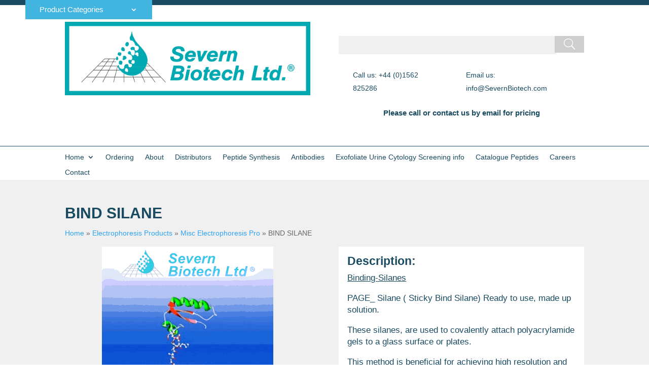

--- FILE ---
content_type: text/html; charset=UTF-8
request_url: https://severnbiotech.com/electrophoresis-products-2/misc-electrophoresis-pro-2/page-silane/
body_size: 434816
content:
<!DOCTYPE html>
<html lang="en-US">
<head>
	<meta charset="UTF-8" />
<meta http-equiv="X-UA-Compatible" content="IE=edge">
	<link rel="pingback" href="https://severnbiotech.com/xmlrpc.php" />

	<script type="text/javascript">
		document.documentElement.className = 'js';
	</script>
	
	<meta name='robots' content='index, follow, max-image-preview:large, max-snippet:-1, max-video-preview:-1' />
<script type="text/javascript">
			let jqueryParams=[],jQuery=function(r){return jqueryParams=[...jqueryParams,r],jQuery},$=function(r){return jqueryParams=[...jqueryParams,r],$};window.jQuery=jQuery,window.$=jQuery;let customHeadScripts=!1;jQuery.fn=jQuery.prototype={},$.fn=jQuery.prototype={},jQuery.noConflict=function(r){if(window.jQuery)return jQuery=window.jQuery,$=window.jQuery,customHeadScripts=!0,jQuery.noConflict},jQuery.ready=function(r){jqueryParams=[...jqueryParams,r]},$.ready=function(r){jqueryParams=[...jqueryParams,r]},jQuery.load=function(r){jqueryParams=[...jqueryParams,r]},$.load=function(r){jqueryParams=[...jqueryParams,r]},jQuery.fn.ready=function(r){jqueryParams=[...jqueryParams,r]},$.fn.ready=function(r){jqueryParams=[...jqueryParams,r]};</script>
	<!-- This site is optimized with the Yoast SEO plugin v24.9 - https://yoast.com/wordpress/plugins/seo/ -->
	<title>BIND SILANE - Severn Biotech</title>
	<link rel="canonical" href="https://severnbiotech.com/electrophoresis-products-2/misc-electrophoresis-pro-2/page-silane/" />
	<meta property="og:locale" content="en_US" />
	<meta property="og:type" content="article" />
	<meta property="og:title" content="BIND SILANE - Severn Biotech" />
	<meta property="og:url" content="https://severnbiotech.com/electrophoresis-products-2/misc-electrophoresis-pro-2/page-silane/" />
	<meta property="og:site_name" content="Severn Biotech" />
	<meta property="article:modified_time" content="2026-01-07T13:29:32+00:00" />
	<meta name="twitter:card" content="summary_large_image" />
	<meta name="twitter:label1" content="Est. reading time" />
	<meta name="twitter:data1" content="1 minute" />
	<script type="application/ld+json" class="yoast-schema-graph">{"@context":"https://schema.org","@graph":[{"@type":"WebPage","@id":"https://severnbiotech.com/electrophoresis-products-2/misc-electrophoresis-pro-2/page-silane/","url":"https://severnbiotech.com/electrophoresis-products-2/misc-electrophoresis-pro-2/page-silane/","name":"BIND SILANE - Severn Biotech","isPartOf":{"@id":"https://severnbiotech.com/#website"},"datePublished":"2021-04-28T10:34:30+00:00","dateModified":"2026-01-07T13:29:32+00:00","breadcrumb":{"@id":"https://severnbiotech.com/electrophoresis-products-2/misc-electrophoresis-pro-2/page-silane/#breadcrumb"},"inLanguage":"en-US","potentialAction":[{"@type":"ReadAction","target":["https://severnbiotech.com/electrophoresis-products-2/misc-electrophoresis-pro-2/page-silane/"]}]},{"@type":"BreadcrumbList","@id":"https://severnbiotech.com/electrophoresis-products-2/misc-electrophoresis-pro-2/page-silane/#breadcrumb","itemListElement":[{"@type":"ListItem","position":1,"name":"Home","item":"https://severnbiotech.com/"},{"@type":"ListItem","position":2,"name":"Electrophoresis Products","item":"https://severnbiotech.com/electrophoresis-products-2/"},{"@type":"ListItem","position":3,"name":"Misc Electrophoresis Pro","item":"https://severnbiotech.com/electrophoresis-products-2/misc-electrophoresis-pro-2/"},{"@type":"ListItem","position":4,"name":"BIND SILANE"}]},{"@type":"WebSite","@id":"https://severnbiotech.com/#website","url":"https://severnbiotech.com/","name":"Severn Biotech","description":"Rebuild","potentialAction":[{"@type":"SearchAction","target":{"@type":"EntryPoint","urlTemplate":"https://severnbiotech.com/?s={search_term_string}"},"query-input":{"@type":"PropertyValueSpecification","valueRequired":true,"valueName":"search_term_string"}}],"inLanguage":"en-US"}]}</script>
	<!-- / Yoast SEO plugin. -->


<link rel='dns-prefetch' href='//fonts.googleapis.com' />
<link rel="alternate" type="application/rss+xml" title="Severn Biotech &raquo; Feed" href="https://severnbiotech.com/feed/" />
<link rel="alternate" type="application/rss+xml" title="Severn Biotech &raquo; Comments Feed" href="https://severnbiotech.com/comments/feed/" />
<meta content="Divi v.4.27.4" name="generator"/><style id='wp-block-library-theme-inline-css' type='text/css'>
.wp-block-audio :where(figcaption){color:#555;font-size:13px;text-align:center}.is-dark-theme .wp-block-audio :where(figcaption){color:#ffffffa6}.wp-block-audio{margin:0 0 1em}.wp-block-code{border:1px solid #ccc;border-radius:4px;font-family:Menlo,Consolas,monaco,monospace;padding:.8em 1em}.wp-block-embed :where(figcaption){color:#555;font-size:13px;text-align:center}.is-dark-theme .wp-block-embed :where(figcaption){color:#ffffffa6}.wp-block-embed{margin:0 0 1em}.blocks-gallery-caption{color:#555;font-size:13px;text-align:center}.is-dark-theme .blocks-gallery-caption{color:#ffffffa6}:root :where(.wp-block-image figcaption){color:#555;font-size:13px;text-align:center}.is-dark-theme :root :where(.wp-block-image figcaption){color:#ffffffa6}.wp-block-image{margin:0 0 1em}.wp-block-pullquote{border-bottom:4px solid;border-top:4px solid;color:currentColor;margin-bottom:1.75em}.wp-block-pullquote cite,.wp-block-pullquote footer,.wp-block-pullquote__citation{color:currentColor;font-size:.8125em;font-style:normal;text-transform:uppercase}.wp-block-quote{border-left:.25em solid;margin:0 0 1.75em;padding-left:1em}.wp-block-quote cite,.wp-block-quote footer{color:currentColor;font-size:.8125em;font-style:normal;position:relative}.wp-block-quote:where(.has-text-align-right){border-left:none;border-right:.25em solid;padding-left:0;padding-right:1em}.wp-block-quote:where(.has-text-align-center){border:none;padding-left:0}.wp-block-quote.is-large,.wp-block-quote.is-style-large,.wp-block-quote:where(.is-style-plain){border:none}.wp-block-search .wp-block-search__label{font-weight:700}.wp-block-search__button{border:1px solid #ccc;padding:.375em .625em}:where(.wp-block-group.has-background){padding:1.25em 2.375em}.wp-block-separator.has-css-opacity{opacity:.4}.wp-block-separator{border:none;border-bottom:2px solid;margin-left:auto;margin-right:auto}.wp-block-separator.has-alpha-channel-opacity{opacity:1}.wp-block-separator:not(.is-style-wide):not(.is-style-dots){width:100px}.wp-block-separator.has-background:not(.is-style-dots){border-bottom:none;height:1px}.wp-block-separator.has-background:not(.is-style-wide):not(.is-style-dots){height:2px}.wp-block-table{margin:0 0 1em}.wp-block-table td,.wp-block-table th{word-break:normal}.wp-block-table :where(figcaption){color:#555;font-size:13px;text-align:center}.is-dark-theme .wp-block-table :where(figcaption){color:#ffffffa6}.wp-block-video :where(figcaption){color:#555;font-size:13px;text-align:center}.is-dark-theme .wp-block-video :where(figcaption){color:#ffffffa6}.wp-block-video{margin:0 0 1em}:root :where(.wp-block-template-part.has-background){margin-bottom:0;margin-top:0;padding:1.25em 2.375em}
</style>
<style id='global-styles-inline-css' type='text/css'>
:root{--wp--preset--aspect-ratio--square: 1;--wp--preset--aspect-ratio--4-3: 4/3;--wp--preset--aspect-ratio--3-4: 3/4;--wp--preset--aspect-ratio--3-2: 3/2;--wp--preset--aspect-ratio--2-3: 2/3;--wp--preset--aspect-ratio--16-9: 16/9;--wp--preset--aspect-ratio--9-16: 9/16;--wp--preset--color--black: #000000;--wp--preset--color--cyan-bluish-gray: #abb8c3;--wp--preset--color--white: #ffffff;--wp--preset--color--pale-pink: #f78da7;--wp--preset--color--vivid-red: #cf2e2e;--wp--preset--color--luminous-vivid-orange: #ff6900;--wp--preset--color--luminous-vivid-amber: #fcb900;--wp--preset--color--light-green-cyan: #7bdcb5;--wp--preset--color--vivid-green-cyan: #00d084;--wp--preset--color--pale-cyan-blue: #8ed1fc;--wp--preset--color--vivid-cyan-blue: #0693e3;--wp--preset--color--vivid-purple: #9b51e0;--wp--preset--gradient--vivid-cyan-blue-to-vivid-purple: linear-gradient(135deg,rgba(6,147,227,1) 0%,rgb(155,81,224) 100%);--wp--preset--gradient--light-green-cyan-to-vivid-green-cyan: linear-gradient(135deg,rgb(122,220,180) 0%,rgb(0,208,130) 100%);--wp--preset--gradient--luminous-vivid-amber-to-luminous-vivid-orange: linear-gradient(135deg,rgba(252,185,0,1) 0%,rgba(255,105,0,1) 100%);--wp--preset--gradient--luminous-vivid-orange-to-vivid-red: linear-gradient(135deg,rgba(255,105,0,1) 0%,rgb(207,46,46) 100%);--wp--preset--gradient--very-light-gray-to-cyan-bluish-gray: linear-gradient(135deg,rgb(238,238,238) 0%,rgb(169,184,195) 100%);--wp--preset--gradient--cool-to-warm-spectrum: linear-gradient(135deg,rgb(74,234,220) 0%,rgb(151,120,209) 20%,rgb(207,42,186) 40%,rgb(238,44,130) 60%,rgb(251,105,98) 80%,rgb(254,248,76) 100%);--wp--preset--gradient--blush-light-purple: linear-gradient(135deg,rgb(255,206,236) 0%,rgb(152,150,240) 100%);--wp--preset--gradient--blush-bordeaux: linear-gradient(135deg,rgb(254,205,165) 0%,rgb(254,45,45) 50%,rgb(107,0,62) 100%);--wp--preset--gradient--luminous-dusk: linear-gradient(135deg,rgb(255,203,112) 0%,rgb(199,81,192) 50%,rgb(65,88,208) 100%);--wp--preset--gradient--pale-ocean: linear-gradient(135deg,rgb(255,245,203) 0%,rgb(182,227,212) 50%,rgb(51,167,181) 100%);--wp--preset--gradient--electric-grass: linear-gradient(135deg,rgb(202,248,128) 0%,rgb(113,206,126) 100%);--wp--preset--gradient--midnight: linear-gradient(135deg,rgb(2,3,129) 0%,rgb(40,116,252) 100%);--wp--preset--font-size--small: 13px;--wp--preset--font-size--medium: 20px;--wp--preset--font-size--large: 36px;--wp--preset--font-size--x-large: 42px;--wp--preset--spacing--20: 0.44rem;--wp--preset--spacing--30: 0.67rem;--wp--preset--spacing--40: 1rem;--wp--preset--spacing--50: 1.5rem;--wp--preset--spacing--60: 2.25rem;--wp--preset--spacing--70: 3.38rem;--wp--preset--spacing--80: 5.06rem;--wp--preset--shadow--natural: 6px 6px 9px rgba(0, 0, 0, 0.2);--wp--preset--shadow--deep: 12px 12px 50px rgba(0, 0, 0, 0.4);--wp--preset--shadow--sharp: 6px 6px 0px rgba(0, 0, 0, 0.2);--wp--preset--shadow--outlined: 6px 6px 0px -3px rgba(255, 255, 255, 1), 6px 6px rgba(0, 0, 0, 1);--wp--preset--shadow--crisp: 6px 6px 0px rgba(0, 0, 0, 1);}:root { --wp--style--global--content-size: 823px;--wp--style--global--wide-size: 1080px; }:where(body) { margin: 0; }.wp-site-blocks > .alignleft { float: left; margin-right: 2em; }.wp-site-blocks > .alignright { float: right; margin-left: 2em; }.wp-site-blocks > .aligncenter { justify-content: center; margin-left: auto; margin-right: auto; }:where(.is-layout-flex){gap: 0.5em;}:where(.is-layout-grid){gap: 0.5em;}.is-layout-flow > .alignleft{float: left;margin-inline-start: 0;margin-inline-end: 2em;}.is-layout-flow > .alignright{float: right;margin-inline-start: 2em;margin-inline-end: 0;}.is-layout-flow > .aligncenter{margin-left: auto !important;margin-right: auto !important;}.is-layout-constrained > .alignleft{float: left;margin-inline-start: 0;margin-inline-end: 2em;}.is-layout-constrained > .alignright{float: right;margin-inline-start: 2em;margin-inline-end: 0;}.is-layout-constrained > .aligncenter{margin-left: auto !important;margin-right: auto !important;}.is-layout-constrained > :where(:not(.alignleft):not(.alignright):not(.alignfull)){max-width: var(--wp--style--global--content-size);margin-left: auto !important;margin-right: auto !important;}.is-layout-constrained > .alignwide{max-width: var(--wp--style--global--wide-size);}body .is-layout-flex{display: flex;}.is-layout-flex{flex-wrap: wrap;align-items: center;}.is-layout-flex > :is(*, div){margin: 0;}body .is-layout-grid{display: grid;}.is-layout-grid > :is(*, div){margin: 0;}body{padding-top: 0px;padding-right: 0px;padding-bottom: 0px;padding-left: 0px;}:root :where(.wp-element-button, .wp-block-button__link){background-color: #32373c;border-width: 0;color: #fff;font-family: inherit;font-size: inherit;line-height: inherit;padding: calc(0.667em + 2px) calc(1.333em + 2px);text-decoration: none;}.has-black-color{color: var(--wp--preset--color--black) !important;}.has-cyan-bluish-gray-color{color: var(--wp--preset--color--cyan-bluish-gray) !important;}.has-white-color{color: var(--wp--preset--color--white) !important;}.has-pale-pink-color{color: var(--wp--preset--color--pale-pink) !important;}.has-vivid-red-color{color: var(--wp--preset--color--vivid-red) !important;}.has-luminous-vivid-orange-color{color: var(--wp--preset--color--luminous-vivid-orange) !important;}.has-luminous-vivid-amber-color{color: var(--wp--preset--color--luminous-vivid-amber) !important;}.has-light-green-cyan-color{color: var(--wp--preset--color--light-green-cyan) !important;}.has-vivid-green-cyan-color{color: var(--wp--preset--color--vivid-green-cyan) !important;}.has-pale-cyan-blue-color{color: var(--wp--preset--color--pale-cyan-blue) !important;}.has-vivid-cyan-blue-color{color: var(--wp--preset--color--vivid-cyan-blue) !important;}.has-vivid-purple-color{color: var(--wp--preset--color--vivid-purple) !important;}.has-black-background-color{background-color: var(--wp--preset--color--black) !important;}.has-cyan-bluish-gray-background-color{background-color: var(--wp--preset--color--cyan-bluish-gray) !important;}.has-white-background-color{background-color: var(--wp--preset--color--white) !important;}.has-pale-pink-background-color{background-color: var(--wp--preset--color--pale-pink) !important;}.has-vivid-red-background-color{background-color: var(--wp--preset--color--vivid-red) !important;}.has-luminous-vivid-orange-background-color{background-color: var(--wp--preset--color--luminous-vivid-orange) !important;}.has-luminous-vivid-amber-background-color{background-color: var(--wp--preset--color--luminous-vivid-amber) !important;}.has-light-green-cyan-background-color{background-color: var(--wp--preset--color--light-green-cyan) !important;}.has-vivid-green-cyan-background-color{background-color: var(--wp--preset--color--vivid-green-cyan) !important;}.has-pale-cyan-blue-background-color{background-color: var(--wp--preset--color--pale-cyan-blue) !important;}.has-vivid-cyan-blue-background-color{background-color: var(--wp--preset--color--vivid-cyan-blue) !important;}.has-vivid-purple-background-color{background-color: var(--wp--preset--color--vivid-purple) !important;}.has-black-border-color{border-color: var(--wp--preset--color--black) !important;}.has-cyan-bluish-gray-border-color{border-color: var(--wp--preset--color--cyan-bluish-gray) !important;}.has-white-border-color{border-color: var(--wp--preset--color--white) !important;}.has-pale-pink-border-color{border-color: var(--wp--preset--color--pale-pink) !important;}.has-vivid-red-border-color{border-color: var(--wp--preset--color--vivid-red) !important;}.has-luminous-vivid-orange-border-color{border-color: var(--wp--preset--color--luminous-vivid-orange) !important;}.has-luminous-vivid-amber-border-color{border-color: var(--wp--preset--color--luminous-vivid-amber) !important;}.has-light-green-cyan-border-color{border-color: var(--wp--preset--color--light-green-cyan) !important;}.has-vivid-green-cyan-border-color{border-color: var(--wp--preset--color--vivid-green-cyan) !important;}.has-pale-cyan-blue-border-color{border-color: var(--wp--preset--color--pale-cyan-blue) !important;}.has-vivid-cyan-blue-border-color{border-color: var(--wp--preset--color--vivid-cyan-blue) !important;}.has-vivid-purple-border-color{border-color: var(--wp--preset--color--vivid-purple) !important;}.has-vivid-cyan-blue-to-vivid-purple-gradient-background{background: var(--wp--preset--gradient--vivid-cyan-blue-to-vivid-purple) !important;}.has-light-green-cyan-to-vivid-green-cyan-gradient-background{background: var(--wp--preset--gradient--light-green-cyan-to-vivid-green-cyan) !important;}.has-luminous-vivid-amber-to-luminous-vivid-orange-gradient-background{background: var(--wp--preset--gradient--luminous-vivid-amber-to-luminous-vivid-orange) !important;}.has-luminous-vivid-orange-to-vivid-red-gradient-background{background: var(--wp--preset--gradient--luminous-vivid-orange-to-vivid-red) !important;}.has-very-light-gray-to-cyan-bluish-gray-gradient-background{background: var(--wp--preset--gradient--very-light-gray-to-cyan-bluish-gray) !important;}.has-cool-to-warm-spectrum-gradient-background{background: var(--wp--preset--gradient--cool-to-warm-spectrum) !important;}.has-blush-light-purple-gradient-background{background: var(--wp--preset--gradient--blush-light-purple) !important;}.has-blush-bordeaux-gradient-background{background: var(--wp--preset--gradient--blush-bordeaux) !important;}.has-luminous-dusk-gradient-background{background: var(--wp--preset--gradient--luminous-dusk) !important;}.has-pale-ocean-gradient-background{background: var(--wp--preset--gradient--pale-ocean) !important;}.has-electric-grass-gradient-background{background: var(--wp--preset--gradient--electric-grass) !important;}.has-midnight-gradient-background{background: var(--wp--preset--gradient--midnight) !important;}.has-small-font-size{font-size: var(--wp--preset--font-size--small) !important;}.has-medium-font-size{font-size: var(--wp--preset--font-size--medium) !important;}.has-large-font-size{font-size: var(--wp--preset--font-size--large) !important;}.has-x-large-font-size{font-size: var(--wp--preset--font-size--x-large) !important;}
:where(.wp-block-post-template.is-layout-flex){gap: 1.25em;}:where(.wp-block-post-template.is-layout-grid){gap: 1.25em;}
:where(.wp-block-columns.is-layout-flex){gap: 2em;}:where(.wp-block-columns.is-layout-grid){gap: 2em;}
:root :where(.wp-block-pullquote){font-size: 1.5em;line-height: 1.6;}
</style>
<link rel='stylesheet' id='et-divi-open-sans-css' href='https://fonts.googleapis.com/css?family=Open+Sans:300italic,400italic,600italic,700italic,800italic,400,300,600,700,800&#038;subset=latin,latin-ext&#038;display=swap' type='text/css' media='all' />
<style id='divi-style-inline-inline-css' type='text/css'>
/*!
Theme Name: Divi
Theme URI: http://www.elegantthemes.com/gallery/divi/
Version: 4.27.4
Description: Smart. Flexible. Beautiful. Divi is the most powerful theme in our collection.
Author: Elegant Themes
Author URI: http://www.elegantthemes.com
License: GNU General Public License v2
License URI: http://www.gnu.org/licenses/gpl-2.0.html
*/

a,abbr,acronym,address,applet,b,big,blockquote,body,center,cite,code,dd,del,dfn,div,dl,dt,em,fieldset,font,form,h1,h2,h3,h4,h5,h6,html,i,iframe,img,ins,kbd,label,legend,li,object,ol,p,pre,q,s,samp,small,span,strike,strong,sub,sup,tt,u,ul,var{margin:0;padding:0;border:0;outline:0;font-size:100%;-ms-text-size-adjust:100%;-webkit-text-size-adjust:100%;vertical-align:baseline;background:transparent}body{line-height:1}ol,ul{list-style:none}blockquote,q{quotes:none}blockquote:after,blockquote:before,q:after,q:before{content:"";content:none}blockquote{margin:20px 0 30px;border-left:5px solid;padding-left:20px}:focus{outline:0}del{text-decoration:line-through}pre{overflow:auto;padding:10px}figure{margin:0}table{border-collapse:collapse;border-spacing:0}article,aside,footer,header,hgroup,nav,section{display:block}body{font-family:Open Sans,Arial,sans-serif;font-size:14px;color:#666;background-color:#fff;line-height:1.7em;font-weight:500;-webkit-font-smoothing:antialiased;-moz-osx-font-smoothing:grayscale}body.page-template-page-template-blank-php #page-container{padding-top:0!important}body.et_cover_background{background-size:cover!important;background-position:top!important;background-repeat:no-repeat!important;background-attachment:fixed}a{color:#2ea3f2}a,a:hover{text-decoration:none}p{padding-bottom:1em}p:not(.has-background):last-of-type{padding-bottom:0}p.et_normal_padding{padding-bottom:1em}strong{font-weight:700}cite,em,i{font-style:italic}code,pre{font-family:Courier New,monospace;margin-bottom:10px}ins{text-decoration:none}sub,sup{height:0;line-height:1;position:relative;vertical-align:baseline}sup{bottom:.8em}sub{top:.3em}dl{margin:0 0 1.5em}dl dt{font-weight:700}dd{margin-left:1.5em}blockquote p{padding-bottom:0}embed,iframe,object,video{max-width:100%}h1,h2,h3,h4,h5,h6{color:#333;padding-bottom:10px;line-height:1em;font-weight:500}h1 a,h2 a,h3 a,h4 a,h5 a,h6 a{color:inherit}h1{font-size:30px}h2{font-size:26px}h3{font-size:22px}h4{font-size:18px}h5{font-size:16px}h6{font-size:14px}input{-webkit-appearance:none}input[type=checkbox]{-webkit-appearance:checkbox}input[type=radio]{-webkit-appearance:radio}input.text,input.title,input[type=email],input[type=password],input[type=tel],input[type=text],select,textarea{background-color:#fff;border:1px solid #bbb;padding:2px;color:#4e4e4e}input.text:focus,input.title:focus,input[type=text]:focus,select:focus,textarea:focus{border-color:#2d3940;color:#3e3e3e}input.text,input.title,input[type=text],select,textarea{margin:0}textarea{padding:4px}button,input,select,textarea{font-family:inherit}img{max-width:100%;height:auto}.clear{clear:both}br.clear{margin:0;padding:0}.pagination{clear:both}#et_search_icon:hover,.et-social-icon a:hover,.et_password_protected_form .et_submit_button,.form-submit .et_pb_buttontton.alt.disabled,.nav-single a,.posted_in a{color:#2ea3f2}.et-search-form,blockquote{border-color:#2ea3f2}#main-content{background-color:#fff}.container{width:80%;max-width:1080px;margin:auto;position:relative}body:not(.et-tb) #main-content .container,body:not(.et-tb-has-header) #main-content .container{padding-top:58px}.et_full_width_page #main-content .container:before{display:none}.main_title{margin-bottom:20px}.et_password_protected_form .et_submit_button:hover,.form-submit .et_pb_button:hover{background:rgba(0,0,0,.05)}.et_button_icon_visible .et_pb_button{padding-right:2em;padding-left:.7em}.et_button_icon_visible .et_pb_button:after{opacity:1;margin-left:0}.et_button_left .et_pb_button:hover:after{left:.15em}.et_button_left .et_pb_button:after{margin-left:0;left:1em}.et_button_icon_visible.et_button_left .et_pb_button,.et_button_left .et_pb_button:hover,.et_button_left .et_pb_module .et_pb_button:hover{padding-left:2em;padding-right:.7em}.et_button_icon_visible.et_button_left .et_pb_button:after,.et_button_left .et_pb_button:hover:after{left:.15em}.et_password_protected_form .et_submit_button:hover,.form-submit .et_pb_button:hover{padding:.3em 1em}.et_button_no_icon .et_pb_button:after{display:none}.et_button_no_icon.et_button_icon_visible.et_button_left .et_pb_button,.et_button_no_icon.et_button_left .et_pb_button:hover,.et_button_no_icon .et_pb_button,.et_button_no_icon .et_pb_button:hover{padding:.3em 1em!important}.et_button_custom_icon .et_pb_button:after{line-height:1.7em}.et_button_custom_icon.et_button_icon_visible .et_pb_button:after,.et_button_custom_icon .et_pb_button:hover:after{margin-left:.3em}#left-area .post_format-post-format-gallery .wp-block-gallery:first-of-type{padding:0;margin-bottom:-16px}.entry-content table:not(.variations){border:1px solid #eee;margin:0 0 15px;text-align:left;width:100%}.entry-content thead th,.entry-content tr th{color:#555;font-weight:700;padding:9px 24px}.entry-content tr td{border-top:1px solid #eee;padding:6px 24px}#left-area ul,.entry-content ul,.et-l--body ul,.et-l--footer ul,.et-l--header ul{list-style-type:disc;padding:0 0 23px 1em;line-height:26px}#left-area ol,.entry-content ol,.et-l--body ol,.et-l--footer ol,.et-l--header ol{list-style-type:decimal;list-style-position:inside;padding:0 0 23px;line-height:26px}#left-area ul li ul,.entry-content ul li ol{padding:2px 0 2px 20px}#left-area ol li ul,.entry-content ol li ol,.et-l--body ol li ol,.et-l--footer ol li ol,.et-l--header ol li ol{padding:2px 0 2px 35px}#left-area ul.wp-block-gallery{display:-webkit-box;display:-ms-flexbox;display:flex;-ms-flex-wrap:wrap;flex-wrap:wrap;list-style-type:none;padding:0}#left-area ul.products{padding:0!important;line-height:1.7!important;list-style:none!important}.gallery-item a{display:block}.gallery-caption,.gallery-item a{width:90%}#wpadminbar{z-index:100001}#left-area .post-meta{font-size:14px;padding-bottom:15px}#left-area .post-meta a{text-decoration:none;color:#666}#left-area .et_featured_image{padding-bottom:7px}.single .post{padding-bottom:25px}body.single .et_audio_content{margin-bottom:-6px}.nav-single a{text-decoration:none;color:#2ea3f2;font-size:14px;font-weight:400}.nav-previous{float:left}.nav-next{float:right}.et_password_protected_form p input{background-color:#eee;border:none!important;width:100%!important;border-radius:0!important;font-size:14px;color:#999!important;padding:16px!important;-webkit-box-sizing:border-box;box-sizing:border-box}.et_password_protected_form label{display:none}.et_password_protected_form .et_submit_button{font-family:inherit;display:block;float:right;margin:8px auto 0;cursor:pointer}.post-password-required p.nocomments.container{max-width:100%}.post-password-required p.nocomments.container:before{display:none}.aligncenter,div.post .new-post .aligncenter{display:block;margin-left:auto;margin-right:auto}.wp-caption{border:1px solid #ddd;text-align:center;background-color:#f3f3f3;margin-bottom:10px;max-width:96%;padding:8px}.wp-caption.alignleft{margin:0 30px 20px 0}.wp-caption.alignright{margin:0 0 20px 30px}.wp-caption img{margin:0;padding:0;border:0}.wp-caption p.wp-caption-text{font-size:12px;padding:0 4px 5px;margin:0}.alignright{float:right}.alignleft{float:left}img.alignleft{display:inline;float:left;margin-right:15px}img.alignright{display:inline;float:right;margin-left:15px}.page.et_pb_pagebuilder_layout #main-content{background-color:transparent}body #main-content .et_builder_inner_content>h1,body #main-content .et_builder_inner_content>h2,body #main-content .et_builder_inner_content>h3,body #main-content .et_builder_inner_content>h4,body #main-content .et_builder_inner_content>h5,body #main-content .et_builder_inner_content>h6{line-height:1.4em}body #main-content .et_builder_inner_content>p{line-height:1.7em}.wp-block-pullquote{margin:20px 0 30px}.wp-block-pullquote.has-background blockquote{border-left:none}.wp-block-group.has-background{padding:1.5em 1.5em .5em}@media (min-width:981px){#left-area{width:79.125%;padding-bottom:23px}#main-content .container:before{content:"";position:absolute;top:0;height:100%;width:1px;background-color:#e2e2e2}.et_full_width_page #left-area,.et_no_sidebar #left-area{float:none;width:100%!important}.et_full_width_page #left-area{padding-bottom:0}.et_no_sidebar #main-content .container:before{display:none}}@media (max-width:980px){#page-container{padding-top:80px}.et-tb #page-container,.et-tb-has-header #page-container{padding-top:0!important}#left-area,#sidebar{width:100%!important}#main-content .container:before{display:none!important}.et_full_width_page .et_gallery_item:nth-child(4n+1){clear:none}}@media print{#page-container{padding-top:0!important}}#wp-admin-bar-et-use-visual-builder a:before{font-family:ETmodules!important;content:"\e625";font-size:30px!important;width:28px;margin-top:-3px;color:#974df3!important}#wp-admin-bar-et-use-visual-builder:hover a:before{color:#fff!important}#wp-admin-bar-et-use-visual-builder:hover a,#wp-admin-bar-et-use-visual-builder a:hover{transition:background-color .5s ease;-webkit-transition:background-color .5s ease;-moz-transition:background-color .5s ease;background-color:#7e3bd0!important;color:#fff!important}* html .clearfix,:first-child+html .clearfix{zoom:1}.iphone .et_pb_section_video_bg video::-webkit-media-controls-start-playback-button{display:none!important;-webkit-appearance:none}.et_mobile_device .et_pb_section_parallax .et_pb_parallax_css{background-attachment:scroll}.et-social-facebook a.icon:before{content:"\e093"}.et-social-twitter a.icon:before{content:"\e094"}.et-social-google-plus a.icon:before{content:"\e096"}.et-social-instagram a.icon:before{content:"\e09a"}.et-social-rss a.icon:before{content:"\e09e"}.ai1ec-single-event:after{content:" ";display:table;clear:both}.evcal_event_details .evcal_evdata_cell .eventon_details_shading_bot.eventon_details_shading_bot{z-index:3}.wp-block-divi-layout{margin-bottom:1em}*{-webkit-box-sizing:border-box;box-sizing:border-box}#et-info-email:before,#et-info-phone:before,#et_search_icon:before,.comment-reply-link:after,.et-cart-info span:before,.et-pb-arrow-next:before,.et-pb-arrow-prev:before,.et-social-icon a:before,.et_audio_container .mejs-playpause-button button:before,.et_audio_container .mejs-volume-button button:before,.et_overlay:before,.et_password_protected_form .et_submit_button:after,.et_pb_button:after,.et_pb_contact_reset:after,.et_pb_contact_submit:after,.et_pb_font_icon:before,.et_pb_newsletter_button:after,.et_pb_pricing_table_button:after,.et_pb_promo_button:after,.et_pb_testimonial:before,.et_pb_toggle_title:before,.form-submit .et_pb_button:after,.mobile_menu_bar:before,a.et_pb_more_button:after{font-family:ETmodules!important;speak:none;font-style:normal;font-weight:400;-webkit-font-feature-settings:normal;font-feature-settings:normal;font-variant:normal;text-transform:none;line-height:1;-webkit-font-smoothing:antialiased;-moz-osx-font-smoothing:grayscale;text-shadow:0 0;direction:ltr}.et-pb-icon,.et_pb_custom_button_icon.et_pb_button:after,.et_pb_login .et_pb_custom_button_icon.et_pb_button:after,.et_pb_woo_custom_button_icon .button.et_pb_custom_button_icon.et_pb_button:after,.et_pb_woo_custom_button_icon .button.et_pb_custom_button_icon.et_pb_button:hover:after{content:attr(data-icon)}.et-pb-icon{font-family:ETmodules;speak:none;font-weight:400;-webkit-font-feature-settings:normal;font-feature-settings:normal;font-variant:normal;text-transform:none;line-height:1;-webkit-font-smoothing:antialiased;font-size:96px;font-style:normal;display:inline-block;-webkit-box-sizing:border-box;box-sizing:border-box;direction:ltr}#et-ajax-saving{display:none;-webkit-transition:background .3s,-webkit-box-shadow .3s;transition:background .3s,-webkit-box-shadow .3s;transition:background .3s,box-shadow .3s;transition:background .3s,box-shadow .3s,-webkit-box-shadow .3s;-webkit-box-shadow:rgba(0,139,219,.247059) 0 0 60px;box-shadow:0 0 60px rgba(0,139,219,.247059);position:fixed;top:50%;left:50%;width:50px;height:50px;background:#fff;border-radius:50px;margin:-25px 0 0 -25px;z-index:999999;text-align:center}#et-ajax-saving img{margin:9px}.et-safe-mode-indicator,.et-safe-mode-indicator:focus,.et-safe-mode-indicator:hover{-webkit-box-shadow:0 5px 10px rgba(41,196,169,.15);box-shadow:0 5px 10px rgba(41,196,169,.15);background:#29c4a9;color:#fff;font-size:14px;font-weight:600;padding:12px;line-height:16px;border-radius:3px;position:fixed;bottom:30px;right:30px;z-index:999999;text-decoration:none;font-family:Open Sans,sans-serif;-webkit-font-smoothing:antialiased;-moz-osx-font-smoothing:grayscale}.et_pb_button{font-size:20px;font-weight:500;padding:.3em 1em;line-height:1.7em!important;background-color:transparent;background-size:cover;background-position:50%;background-repeat:no-repeat;border:2px solid;border-radius:3px;-webkit-transition-duration:.2s;transition-duration:.2s;-webkit-transition-property:all!important;transition-property:all!important}.et_pb_button,.et_pb_button_inner{position:relative}.et_pb_button:hover,.et_pb_module .et_pb_button:hover{border:2px solid transparent;padding:.3em 2em .3em .7em}.et_pb_button:hover{background-color:hsla(0,0%,100%,.2)}.et_pb_bg_layout_light.et_pb_button:hover,.et_pb_bg_layout_light .et_pb_button:hover{background-color:rgba(0,0,0,.05)}.et_pb_button:after,.et_pb_button:before{font-size:32px;line-height:1em;content:"\35";opacity:0;position:absolute;margin-left:-1em;-webkit-transition:all .2s;transition:all .2s;text-transform:none;-webkit-font-feature-settings:"kern" off;font-feature-settings:"kern" off;font-variant:none;font-style:normal;font-weight:400;text-shadow:none}.et_pb_button.et_hover_enabled:hover:after,.et_pb_button.et_pb_hovered:hover:after{-webkit-transition:none!important;transition:none!important}.et_pb_button:before{display:none}.et_pb_button:hover:after{opacity:1;margin-left:0}.et_pb_column_1_3 h1,.et_pb_column_1_4 h1,.et_pb_column_1_5 h1,.et_pb_column_1_6 h1,.et_pb_column_2_5 h1{font-size:26px}.et_pb_column_1_3 h2,.et_pb_column_1_4 h2,.et_pb_column_1_5 h2,.et_pb_column_1_6 h2,.et_pb_column_2_5 h2{font-size:23px}.et_pb_column_1_3 h3,.et_pb_column_1_4 h3,.et_pb_column_1_5 h3,.et_pb_column_1_6 h3,.et_pb_column_2_5 h3{font-size:20px}.et_pb_column_1_3 h4,.et_pb_column_1_4 h4,.et_pb_column_1_5 h4,.et_pb_column_1_6 h4,.et_pb_column_2_5 h4{font-size:18px}.et_pb_column_1_3 h5,.et_pb_column_1_4 h5,.et_pb_column_1_5 h5,.et_pb_column_1_6 h5,.et_pb_column_2_5 h5{font-size:16px}.et_pb_column_1_3 h6,.et_pb_column_1_4 h6,.et_pb_column_1_5 h6,.et_pb_column_1_6 h6,.et_pb_column_2_5 h6{font-size:15px}.et_pb_bg_layout_dark,.et_pb_bg_layout_dark h1,.et_pb_bg_layout_dark h2,.et_pb_bg_layout_dark h3,.et_pb_bg_layout_dark h4,.et_pb_bg_layout_dark h5,.et_pb_bg_layout_dark h6{color:#fff!important}.et_pb_module.et_pb_text_align_left{text-align:left}.et_pb_module.et_pb_text_align_center{text-align:center}.et_pb_module.et_pb_text_align_right{text-align:right}.et_pb_module.et_pb_text_align_justified{text-align:justify}.clearfix:after{visibility:hidden;display:block;font-size:0;content:" ";clear:both;height:0}.et_pb_bg_layout_light .et_pb_more_button{color:#2ea3f2}.et_builder_inner_content{position:relative;z-index:1}header .et_builder_inner_content{z-index:2}.et_pb_css_mix_blend_mode_passthrough{mix-blend-mode:unset!important}.et_pb_image_container{margin:-20px -20px 29px}.et_pb_module_inner{position:relative}.et_hover_enabled_preview{z-index:2}.et_hover_enabled:hover{position:relative;z-index:2}.et_pb_all_tabs,.et_pb_module,.et_pb_posts_nav a,.et_pb_tab,.et_pb_with_background{position:relative;background-size:cover;background-position:50%;background-repeat:no-repeat}.et_pb_background_mask,.et_pb_background_pattern{bottom:0;left:0;position:absolute;right:0;top:0}.et_pb_background_mask{background-size:calc(100% + 2px) calc(100% + 2px);background-repeat:no-repeat;background-position:50%;overflow:hidden}.et_pb_background_pattern{background-position:0 0;background-repeat:repeat}.et_pb_with_border{position:relative;border:0 solid #333}.post-password-required .et_pb_row{padding:0;width:100%}.post-password-required .et_password_protected_form{min-height:0}body.et_pb_pagebuilder_layout.et_pb_show_title .post-password-required .et_password_protected_form h1,body:not(.et_pb_pagebuilder_layout) .post-password-required .et_password_protected_form h1{display:none}.et_pb_no_bg{padding:0!important}.et_overlay.et_pb_inline_icon:before,.et_pb_inline_icon:before{content:attr(data-icon)}.et_pb_more_button{color:inherit;text-shadow:none;text-decoration:none;display:inline-block;margin-top:20px}.et_parallax_bg_wrap{overflow:hidden;position:absolute;top:0;right:0;bottom:0;left:0}.et_parallax_bg{background-repeat:no-repeat;background-position:top;background-size:cover;position:absolute;bottom:0;left:0;width:100%;height:100%;display:block}.et_parallax_bg.et_parallax_bg__hover,.et_parallax_bg.et_parallax_bg_phone,.et_parallax_bg.et_parallax_bg_tablet,.et_parallax_gradient.et_parallax_gradient__hover,.et_parallax_gradient.et_parallax_gradient_phone,.et_parallax_gradient.et_parallax_gradient_tablet,.et_pb_section_parallax_hover:hover .et_parallax_bg:not(.et_parallax_bg__hover),.et_pb_section_parallax_hover:hover .et_parallax_gradient:not(.et_parallax_gradient__hover){display:none}.et_pb_section_parallax_hover:hover .et_parallax_bg.et_parallax_bg__hover,.et_pb_section_parallax_hover:hover .et_parallax_gradient.et_parallax_gradient__hover{display:block}.et_parallax_gradient{bottom:0;display:block;left:0;position:absolute;right:0;top:0}.et_pb_module.et_pb_section_parallax,.et_pb_posts_nav a.et_pb_section_parallax,.et_pb_tab.et_pb_section_parallax{position:relative}.et_pb_section_parallax .et_pb_parallax_css,.et_pb_slides .et_parallax_bg.et_pb_parallax_css{background-attachment:fixed}body.et-bfb .et_pb_section_parallax .et_pb_parallax_css,body.et-bfb .et_pb_slides .et_parallax_bg.et_pb_parallax_css{background-attachment:scroll;bottom:auto}.et_pb_section_parallax.et_pb_column .et_pb_module,.et_pb_section_parallax.et_pb_row .et_pb_column,.et_pb_section_parallax.et_pb_row .et_pb_module{z-index:9;position:relative}.et_pb_more_button:hover:after{opacity:1;margin-left:0}.et_pb_preload .et_pb_section_video_bg,.et_pb_preload>div{visibility:hidden}.et_pb_preload,.et_pb_section.et_pb_section_video.et_pb_preload{position:relative;background:#464646!important}.et_pb_preload:before{content:"";position:absolute;top:50%;left:50%;background:url(https://severnbiotech.com/wp-content/themes/Divi/includes/builder/styles/images/preloader.gif) no-repeat;border-radius:32px;width:32px;height:32px;margin:-16px 0 0 -16px}.box-shadow-overlay{position:absolute;top:0;left:0;width:100%;height:100%;z-index:10;pointer-events:none}.et_pb_section>.box-shadow-overlay~.et_pb_row{z-index:11}body.safari .section_has_divider{will-change:transform}.et_pb_row>.box-shadow-overlay{z-index:8}.has-box-shadow-overlay{position:relative}.et_clickable{cursor:pointer}.screen-reader-text{border:0;clip:rect(1px,1px,1px,1px);-webkit-clip-path:inset(50%);clip-path:inset(50%);height:1px;margin:-1px;overflow:hidden;padding:0;position:absolute!important;width:1px;word-wrap:normal!important}.et_multi_view_hidden,.et_multi_view_hidden_image{display:none!important}@keyframes multi-view-image-fade{0%{opacity:0}10%{opacity:.1}20%{opacity:.2}30%{opacity:.3}40%{opacity:.4}50%{opacity:.5}60%{opacity:.6}70%{opacity:.7}80%{opacity:.8}90%{opacity:.9}to{opacity:1}}.et_multi_view_image__loading{visibility:hidden}.et_multi_view_image__loaded{-webkit-animation:multi-view-image-fade .5s;animation:multi-view-image-fade .5s}#et-pb-motion-effects-offset-tracker{visibility:hidden!important;opacity:0;position:absolute;top:0;left:0}.et-pb-before-scroll-animation{opacity:0}header.et-l.et-l--header:after{clear:both;display:block;content:""}.et_pb_module{-webkit-animation-timing-function:linear;animation-timing-function:linear;-webkit-animation-duration:.2s;animation-duration:.2s}@-webkit-keyframes fadeBottom{0%{opacity:0;-webkit-transform:translateY(10%);transform:translateY(10%)}to{opacity:1;-webkit-transform:translateY(0);transform:translateY(0)}}@keyframes fadeBottom{0%{opacity:0;-webkit-transform:translateY(10%);transform:translateY(10%)}to{opacity:1;-webkit-transform:translateY(0);transform:translateY(0)}}@-webkit-keyframes fadeLeft{0%{opacity:0;-webkit-transform:translateX(-10%);transform:translateX(-10%)}to{opacity:1;-webkit-transform:translateX(0);transform:translateX(0)}}@keyframes fadeLeft{0%{opacity:0;-webkit-transform:translateX(-10%);transform:translateX(-10%)}to{opacity:1;-webkit-transform:translateX(0);transform:translateX(0)}}@-webkit-keyframes fadeRight{0%{opacity:0;-webkit-transform:translateX(10%);transform:translateX(10%)}to{opacity:1;-webkit-transform:translateX(0);transform:translateX(0)}}@keyframes fadeRight{0%{opacity:0;-webkit-transform:translateX(10%);transform:translateX(10%)}to{opacity:1;-webkit-transform:translateX(0);transform:translateX(0)}}@-webkit-keyframes fadeTop{0%{opacity:0;-webkit-transform:translateY(-10%);transform:translateY(-10%)}to{opacity:1;-webkit-transform:translateX(0);transform:translateX(0)}}@keyframes fadeTop{0%{opacity:0;-webkit-transform:translateY(-10%);transform:translateY(-10%)}to{opacity:1;-webkit-transform:translateX(0);transform:translateX(0)}}@-webkit-keyframes fadeIn{0%{opacity:0}to{opacity:1}}@keyframes fadeIn{0%{opacity:0}to{opacity:1}}.et-waypoint:not(.et_pb_counters){opacity:0}@media (min-width:981px){.et_pb_section.et_section_specialty div.et_pb_row .et_pb_column .et_pb_column .et_pb_module.et-last-child,.et_pb_section.et_section_specialty div.et_pb_row .et_pb_column .et_pb_column .et_pb_module:last-child,.et_pb_section.et_section_specialty div.et_pb_row .et_pb_column .et_pb_row_inner .et_pb_column .et_pb_module.et-last-child,.et_pb_section.et_section_specialty div.et_pb_row .et_pb_column .et_pb_row_inner .et_pb_column .et_pb_module:last-child,.et_pb_section div.et_pb_row .et_pb_column .et_pb_module.et-last-child,.et_pb_section div.et_pb_row .et_pb_column .et_pb_module:last-child{margin-bottom:0}}@media (max-width:980px){.et_overlay.et_pb_inline_icon_tablet:before,.et_pb_inline_icon_tablet:before{content:attr(data-icon-tablet)}.et_parallax_bg.et_parallax_bg_tablet_exist,.et_parallax_gradient.et_parallax_gradient_tablet_exist{display:none}.et_parallax_bg.et_parallax_bg_tablet,.et_parallax_gradient.et_parallax_gradient_tablet{display:block}.et_pb_column .et_pb_module{margin-bottom:30px}.et_pb_row .et_pb_column .et_pb_module.et-last-child,.et_pb_row .et_pb_column .et_pb_module:last-child,.et_section_specialty .et_pb_row .et_pb_column .et_pb_module.et-last-child,.et_section_specialty .et_pb_row .et_pb_column .et_pb_module:last-child{margin-bottom:0}.et_pb_more_button{display:inline-block!important}.et_pb_bg_layout_light_tablet.et_pb_button,.et_pb_bg_layout_light_tablet.et_pb_module.et_pb_button,.et_pb_bg_layout_light_tablet .et_pb_more_button{color:#2ea3f2}.et_pb_bg_layout_light_tablet .et_pb_forgot_password a{color:#666}.et_pb_bg_layout_light_tablet h1,.et_pb_bg_layout_light_tablet h2,.et_pb_bg_layout_light_tablet h3,.et_pb_bg_layout_light_tablet h4,.et_pb_bg_layout_light_tablet h5,.et_pb_bg_layout_light_tablet h6{color:#333!important}.et_pb_module .et_pb_bg_layout_light_tablet.et_pb_button{color:#2ea3f2!important}.et_pb_bg_layout_light_tablet{color:#666!important}.et_pb_bg_layout_dark_tablet,.et_pb_bg_layout_dark_tablet h1,.et_pb_bg_layout_dark_tablet h2,.et_pb_bg_layout_dark_tablet h3,.et_pb_bg_layout_dark_tablet h4,.et_pb_bg_layout_dark_tablet h5,.et_pb_bg_layout_dark_tablet h6{color:#fff!important}.et_pb_bg_layout_dark_tablet.et_pb_button,.et_pb_bg_layout_dark_tablet.et_pb_module.et_pb_button,.et_pb_bg_layout_dark_tablet .et_pb_more_button{color:inherit}.et_pb_bg_layout_dark_tablet .et_pb_forgot_password a{color:#fff}.et_pb_module.et_pb_text_align_left-tablet{text-align:left}.et_pb_module.et_pb_text_align_center-tablet{text-align:center}.et_pb_module.et_pb_text_align_right-tablet{text-align:right}.et_pb_module.et_pb_text_align_justified-tablet{text-align:justify}}@media (max-width:767px){.et_pb_more_button{display:inline-block!important}.et_overlay.et_pb_inline_icon_phone:before,.et_pb_inline_icon_phone:before{content:attr(data-icon-phone)}.et_parallax_bg.et_parallax_bg_phone_exist,.et_parallax_gradient.et_parallax_gradient_phone_exist{display:none}.et_parallax_bg.et_parallax_bg_phone,.et_parallax_gradient.et_parallax_gradient_phone{display:block}.et-hide-mobile{display:none!important}.et_pb_bg_layout_light_phone.et_pb_button,.et_pb_bg_layout_light_phone.et_pb_module.et_pb_button,.et_pb_bg_layout_light_phone .et_pb_more_button{color:#2ea3f2}.et_pb_bg_layout_light_phone .et_pb_forgot_password a{color:#666}.et_pb_bg_layout_light_phone h1,.et_pb_bg_layout_light_phone h2,.et_pb_bg_layout_light_phone h3,.et_pb_bg_layout_light_phone h4,.et_pb_bg_layout_light_phone h5,.et_pb_bg_layout_light_phone h6{color:#333!important}.et_pb_module .et_pb_bg_layout_light_phone.et_pb_button{color:#2ea3f2!important}.et_pb_bg_layout_light_phone{color:#666!important}.et_pb_bg_layout_dark_phone,.et_pb_bg_layout_dark_phone h1,.et_pb_bg_layout_dark_phone h2,.et_pb_bg_layout_dark_phone h3,.et_pb_bg_layout_dark_phone h4,.et_pb_bg_layout_dark_phone h5,.et_pb_bg_layout_dark_phone h6{color:#fff!important}.et_pb_bg_layout_dark_phone.et_pb_button,.et_pb_bg_layout_dark_phone.et_pb_module.et_pb_button,.et_pb_bg_layout_dark_phone .et_pb_more_button{color:inherit}.et_pb_module .et_pb_bg_layout_dark_phone.et_pb_button{color:#fff!important}.et_pb_bg_layout_dark_phone .et_pb_forgot_password a{color:#fff}.et_pb_module.et_pb_text_align_left-phone{text-align:left}.et_pb_module.et_pb_text_align_center-phone{text-align:center}.et_pb_module.et_pb_text_align_right-phone{text-align:right}.et_pb_module.et_pb_text_align_justified-phone{text-align:justify}}@media (max-width:479px){a.et_pb_more_button{display:block}}@media (min-width:768px) and (max-width:980px){[data-et-multi-view-load-tablet-hidden=true]:not(.et_multi_view_swapped){display:none!important}}@media (max-width:767px){[data-et-multi-view-load-phone-hidden=true]:not(.et_multi_view_swapped){display:none!important}}.et_pb_menu.et_pb_menu--style-inline_centered_logo .et_pb_menu__menu nav ul{-webkit-box-pack:center;-ms-flex-pack:center;justify-content:center}@-webkit-keyframes multi-view-image-fade{0%{-webkit-transform:scale(1);transform:scale(1);opacity:1}50%{-webkit-transform:scale(1.01);transform:scale(1.01);opacity:1}to{-webkit-transform:scale(1);transform:scale(1);opacity:1}}
</style>
<style id='divi-dynamic-critical-inline-css' type='text/css'>
@font-face{font-family:ETmodules;font-display:block;src:url(//severnbiotech.com/wp-content/themes/Divi/core/admin/fonts/modules/base/modules.eot);src:url(//severnbiotech.com/wp-content/themes/Divi/core/admin/fonts/modules/base/modules.eot?#iefix) format("embedded-opentype"),url(//severnbiotech.com/wp-content/themes/Divi/core/admin/fonts/modules/base/modules.woff) format("woff"),url(//severnbiotech.com/wp-content/themes/Divi/core/admin/fonts/modules/base/modules.ttf) format("truetype"),url(//severnbiotech.com/wp-content/themes/Divi/core/admin/fonts/modules/base/modules.svg#ETmodules) format("svg");font-weight:400;font-style:normal}
@media (min-width:981px){.et_pb_gutters3 .et_pb_column,.et_pb_gutters3.et_pb_row .et_pb_column{margin-right:5.5%}.et_pb_gutters3 .et_pb_column_4_4,.et_pb_gutters3.et_pb_row .et_pb_column_4_4{width:100%}.et_pb_gutters3 .et_pb_column_4_4 .et_pb_module,.et_pb_gutters3.et_pb_row .et_pb_column_4_4 .et_pb_module{margin-bottom:2.75%}.et_pb_gutters3 .et_pb_column_3_4,.et_pb_gutters3.et_pb_row .et_pb_column_3_4{width:73.625%}.et_pb_gutters3 .et_pb_column_3_4 .et_pb_module,.et_pb_gutters3.et_pb_row .et_pb_column_3_4 .et_pb_module{margin-bottom:3.735%}.et_pb_gutters3 .et_pb_column_2_3,.et_pb_gutters3.et_pb_row .et_pb_column_2_3{width:64.833%}.et_pb_gutters3 .et_pb_column_2_3 .et_pb_module,.et_pb_gutters3.et_pb_row .et_pb_column_2_3 .et_pb_module{margin-bottom:4.242%}.et_pb_gutters3 .et_pb_column_3_5,.et_pb_gutters3.et_pb_row .et_pb_column_3_5{width:57.8%}.et_pb_gutters3 .et_pb_column_3_5 .et_pb_module,.et_pb_gutters3.et_pb_row .et_pb_column_3_5 .et_pb_module{margin-bottom:4.758%}.et_pb_gutters3 .et_pb_column_1_2,.et_pb_gutters3.et_pb_row .et_pb_column_1_2{width:47.25%}.et_pb_gutters3 .et_pb_column_1_2 .et_pb_module,.et_pb_gutters3.et_pb_row .et_pb_column_1_2 .et_pb_module{margin-bottom:5.82%}.et_pb_gutters3 .et_pb_column_2_5,.et_pb_gutters3.et_pb_row .et_pb_column_2_5{width:36.7%}.et_pb_gutters3 .et_pb_column_2_5 .et_pb_module,.et_pb_gutters3.et_pb_row .et_pb_column_2_5 .et_pb_module{margin-bottom:7.493%}.et_pb_gutters3 .et_pb_column_1_3,.et_pb_gutters3.et_pb_row .et_pb_column_1_3{width:29.6667%}.et_pb_gutters3 .et_pb_column_1_3 .et_pb_module,.et_pb_gutters3.et_pb_row .et_pb_column_1_3 .et_pb_module{margin-bottom:9.27%}.et_pb_gutters3 .et_pb_column_1_4,.et_pb_gutters3.et_pb_row .et_pb_column_1_4{width:20.875%}.et_pb_gutters3 .et_pb_column_1_4 .et_pb_module,.et_pb_gutters3.et_pb_row .et_pb_column_1_4 .et_pb_module{margin-bottom:13.174%}.et_pb_gutters3 .et_pb_column_1_5,.et_pb_gutters3.et_pb_row .et_pb_column_1_5{width:15.6%}.et_pb_gutters3 .et_pb_column_1_5 .et_pb_module,.et_pb_gutters3.et_pb_row .et_pb_column_1_5 .et_pb_module{margin-bottom:17.628%}.et_pb_gutters3 .et_pb_column_1_6,.et_pb_gutters3.et_pb_row .et_pb_column_1_6{width:12.0833%}.et_pb_gutters3 .et_pb_column_1_6 .et_pb_module,.et_pb_gutters3.et_pb_row .et_pb_column_1_6 .et_pb_module{margin-bottom:22.759%}.et_pb_gutters3 .et_full_width_page.woocommerce-page ul.products li.product{width:20.875%;margin-right:5.5%;margin-bottom:5.5%}.et_pb_gutters3.et_left_sidebar.woocommerce-page #main-content ul.products li.product,.et_pb_gutters3.et_right_sidebar.woocommerce-page #main-content ul.products li.product{width:28.353%;margin-right:7.47%}.et_pb_gutters3.et_left_sidebar.woocommerce-page #main-content ul.products.columns-1 li.product,.et_pb_gutters3.et_right_sidebar.woocommerce-page #main-content ul.products.columns-1 li.product{width:100%;margin-right:0}.et_pb_gutters3.et_left_sidebar.woocommerce-page #main-content ul.products.columns-2 li.product,.et_pb_gutters3.et_right_sidebar.woocommerce-page #main-content ul.products.columns-2 li.product{width:48%;margin-right:4%}.et_pb_gutters3.et_left_sidebar.woocommerce-page #main-content ul.products.columns-2 li:nth-child(2n+2),.et_pb_gutters3.et_right_sidebar.woocommerce-page #main-content ul.products.columns-2 li:nth-child(2n+2){margin-right:0}.et_pb_gutters3.et_left_sidebar.woocommerce-page #main-content ul.products.columns-2 li:nth-child(3n+1),.et_pb_gutters3.et_right_sidebar.woocommerce-page #main-content ul.products.columns-2 li:nth-child(3n+1){clear:none}}
.et_pb_widget{float:left;max-width:100%;word-wrap:break-word}.et_pb_widget a{text-decoration:none;color:#666}.et_pb_widget li a:hover{color:#82c0c7}.et_pb_widget ol li,.et_pb_widget ul li{margin-bottom:.5em}.et_pb_widget ol li ol li,.et_pb_widget ul li ul li{margin-left:15px}.et_pb_widget select{width:100%;height:28px;padding:0 5px}.et_pb_widget_area .et_pb_widget a{color:inherit}.et_pb_bg_layout_light .et_pb_widget li a{color:#666}.et_pb_bg_layout_dark .et_pb_widget li a{color:inherit}
.widget_search .screen-reader-text,.et_pb_widget .wp-block-search__label{display:none}.widget_search input#s,.widget_search input#searchsubmit,.et_pb_widget .wp-block-search__input,.et_pb_widget .wp-block-search__button{padding:.7em;height:40px !important;margin:0;font-size:14px;line-height:normal !important;border:1px solid #ddd;color:#666}.widget_search #s,.et_pb_widget .wp-block-search__input{width:100%;border-radius:3px}.widget_search #searchform,.et_pb_widget .wp-block-search{position:relative}.widget_search #searchsubmit,.et_pb_widget .wp-block-search__button{background-color:#ddd;-webkit-border-top-right-radius:3px;-webkit-border-bottom-right-radius:3px;-moz-border-radius-topright:3px;-moz-border-radius-bottomright:3px;border-top-right-radius:3px;border-bottom-right-radius:3px;position:absolute;right:0;top:0}#searchsubmit,.et_pb_widget .wp-block-search__button{cursor:pointer}
.et_pb_section{position:relative;background-color:#fff;background-position:50%;background-size:100%;background-size:cover}.et_pb_section--absolute,.et_pb_section--fixed{width:100%}.et_pb_section.et_section_transparent{background-color:transparent}.et_pb_fullwidth_section{padding:0}.et_pb_fullwidth_section>.et_pb_module:not(.et_pb_post_content):not(.et_pb_fullwidth_post_content) .et_pb_row{padding:0!important}.et_pb_inner_shadow{-webkit-box-shadow:inset 0 0 7px rgba(0,0,0,.07);box-shadow:inset 0 0 7px rgba(0,0,0,.07)}.et_pb_bottom_inside_divider,.et_pb_top_inside_divider{display:block;background-repeat-y:no-repeat;height:100%;position:absolute;pointer-events:none;width:100%;left:0;right:0}.et_pb_bottom_inside_divider.et-no-transition,.et_pb_top_inside_divider.et-no-transition{-webkit-transition:none!important;transition:none!important}.et-fb .section_has_divider.et_fb_element_controls_visible--child>.et_pb_bottom_inside_divider,.et-fb .section_has_divider.et_fb_element_controls_visible--child>.et_pb_top_inside_divider{z-index:1}.et_pb_section_video:not(.et_pb_section--with-menu){overflow:hidden;position:relative}.et_pb_column>.et_pb_section_video_bg{z-index:-1}.et_pb_section_video_bg{visibility:visible;position:absolute;top:0;left:0;width:100%;height:100%;overflow:hidden;display:block;pointer-events:none;-webkit-transition:display .3s;transition:display .3s}.et_pb_section_video_bg.et_pb_section_video_bg_hover,.et_pb_section_video_bg.et_pb_section_video_bg_phone,.et_pb_section_video_bg.et_pb_section_video_bg_tablet,.et_pb_section_video_bg.et_pb_section_video_bg_tablet_only{display:none}.et_pb_section_video_bg .mejs-controls,.et_pb_section_video_bg .mejs-overlay-play{display:none!important}.et_pb_section_video_bg embed,.et_pb_section_video_bg iframe,.et_pb_section_video_bg object,.et_pb_section_video_bg video{max-width:none}.et_pb_section_video_bg .mejs-video{left:50%;position:absolute;max-width:none}.et_pb_section_video_bg .mejs-overlay-loading{display:none!important}.et_pb_social_network_link .et_pb_section_video{overflow:visible}.et_pb_section_video_on_hover:hover>.et_pb_section_video_bg{display:none}.et_pb_section_video_on_hover:hover>.et_pb_section_video_bg_hover,.et_pb_section_video_on_hover:hover>.et_pb_section_video_bg_hover_inherit{display:block}@media (min-width:981px){.et_pb_section{padding:4% 0}body.et_pb_pagebuilder_layout.et_pb_show_title .post-password-required .et_pb_section,body:not(.et_pb_pagebuilder_layout) .post-password-required .et_pb_section{padding-top:0}.et_pb_fullwidth_section{padding:0}.et_pb_section_video_bg.et_pb_section_video_bg_desktop_only{display:block}}@media (max-width:980px){.et_pb_section{padding:50px 0}body.et_pb_pagebuilder_layout.et_pb_show_title .post-password-required .et_pb_section,body:not(.et_pb_pagebuilder_layout) .post-password-required .et_pb_section{padding-top:0}.et_pb_fullwidth_section{padding:0}.et_pb_section_video_bg.et_pb_section_video_bg_tablet{display:block}.et_pb_section_video_bg.et_pb_section_video_bg_desktop_only{display:none}}@media (min-width:768px){.et_pb_section_video_bg.et_pb_section_video_bg_desktop_tablet{display:block}}@media (min-width:768px) and (max-width:980px){.et_pb_section_video_bg.et_pb_section_video_bg_tablet_only{display:block}}@media (max-width:767px){.et_pb_section_video_bg.et_pb_section_video_bg_phone{display:block}.et_pb_section_video_bg.et_pb_section_video_bg_desktop_tablet{display:none}}
.et_pb_row{width:80%;max-width:1080px;margin:auto;position:relative}body.safari .section_has_divider,body.uiwebview .section_has_divider{-webkit-perspective:2000px;perspective:2000px}.section_has_divider .et_pb_row{z-index:5}.et_pb_row_inner{width:100%;position:relative}.et_pb_row.et_pb_row_empty,.et_pb_row_inner:nth-of-type(n+2).et_pb_row_empty{display:none}.et_pb_row:after,.et_pb_row_inner:after{content:"";display:block;clear:both;visibility:hidden;line-height:0;height:0;width:0}.et_pb_row_4col .et-last-child,.et_pb_row_4col .et-last-child-2,.et_pb_row_6col .et-last-child,.et_pb_row_6col .et-last-child-2,.et_pb_row_6col .et-last-child-3{margin-bottom:0}.et_pb_column{float:left;background-size:cover;background-position:50%;position:relative;z-index:2;min-height:1px}.et_pb_column--with-menu{z-index:3}.et_pb_column.et_pb_column_empty{min-height:1px}.et_pb_row .et_pb_column.et-last-child,.et_pb_row .et_pb_column:last-child,.et_pb_row_inner .et_pb_column.et-last-child,.et_pb_row_inner .et_pb_column:last-child{margin-right:0!important}.et_pb_column.et_pb_section_parallax{position:relative}.et_pb_column,.et_pb_row,.et_pb_row_inner{background-size:cover;background-position:50%;background-repeat:no-repeat}@media (min-width:981px){.et_pb_row{padding:2% 0}body.et_pb_pagebuilder_layout.et_pb_show_title .post-password-required .et_pb_row,body:not(.et_pb_pagebuilder_layout) .post-password-required .et_pb_row{padding:0;width:100%}.et_pb_column_3_4 .et_pb_row_inner{padding:3.735% 0}.et_pb_column_2_3 .et_pb_row_inner{padding:4.2415% 0}.et_pb_column_1_2 .et_pb_row_inner,.et_pb_column_3_5 .et_pb_row_inner{padding:5.82% 0}.et_section_specialty>.et_pb_row{padding:0}.et_pb_row_inner{width:100%}.et_pb_column_single{padding:2.855% 0}.et_pb_column_single .et_pb_module.et-first-child,.et_pb_column_single .et_pb_module:first-child{margin-top:0}.et_pb_column_single .et_pb_module.et-last-child,.et_pb_column_single .et_pb_module:last-child{margin-bottom:0}.et_pb_row .et_pb_column.et-last-child,.et_pb_row .et_pb_column:last-child,.et_pb_row_inner .et_pb_column.et-last-child,.et_pb_row_inner .et_pb_column:last-child{margin-right:0!important}.et_pb_row.et_pb_equal_columns,.et_pb_row_inner.et_pb_equal_columns,.et_pb_section.et_pb_equal_columns>.et_pb_row{display:-webkit-box;display:-ms-flexbox;display:flex}.rtl .et_pb_row.et_pb_equal_columns,.rtl .et_pb_row_inner.et_pb_equal_columns,.rtl .et_pb_section.et_pb_equal_columns>.et_pb_row{-webkit-box-orient:horizontal;-webkit-box-direction:reverse;-ms-flex-direction:row-reverse;flex-direction:row-reverse}.et_pb_row.et_pb_equal_columns>.et_pb_column,.et_pb_section.et_pb_equal_columns>.et_pb_row>.et_pb_column{-webkit-box-ordinal-group:2;-ms-flex-order:1;order:1}}@media (max-width:980px){.et_pb_row{max-width:1080px}body.et_pb_pagebuilder_layout.et_pb_show_title .post-password-required .et_pb_row,body:not(.et_pb_pagebuilder_layout) .post-password-required .et_pb_row{padding:0;width:100%}.et_pb_column .et_pb_row_inner,.et_pb_row{padding:30px 0}.et_section_specialty>.et_pb_row{padding:0}.et_pb_column{width:100%;margin-bottom:30px}.et_pb_bottom_divider .et_pb_row:nth-last-child(2) .et_pb_column:last-child,.et_pb_row .et_pb_column.et-last-child,.et_pb_row .et_pb_column:last-child{margin-bottom:0}.et_section_specialty .et_pb_row>.et_pb_column{padding-bottom:0}.et_pb_column.et_pb_column_empty{display:none}.et_pb_row_1-2_1-4_1-4,.et_pb_row_1-2_1-6_1-6_1-6,.et_pb_row_1-4_1-4,.et_pb_row_1-4_1-4_1-2,.et_pb_row_1-5_1-5_3-5,.et_pb_row_1-6_1-6_1-6,.et_pb_row_1-6_1-6_1-6_1-2,.et_pb_row_1-6_1-6_1-6_1-6,.et_pb_row_3-5_1-5_1-5,.et_pb_row_4col,.et_pb_row_5col,.et_pb_row_6col{display:-webkit-box;display:-ms-flexbox;display:flex;-ms-flex-wrap:wrap;flex-wrap:wrap}.et_pb_row_1-4_1-4>.et_pb_column.et_pb_column_1_4,.et_pb_row_1-4_1-4_1-2>.et_pb_column.et_pb_column_1_4,.et_pb_row_4col>.et_pb_column.et_pb_column_1_4{width:47.25%;margin-right:5.5%}.et_pb_row_1-4_1-4>.et_pb_column.et_pb_column_1_4:nth-child(2n),.et_pb_row_1-4_1-4_1-2>.et_pb_column.et_pb_column_1_4:nth-child(2n),.et_pb_row_4col>.et_pb_column.et_pb_column_1_4:nth-child(2n){margin-right:0}.et_pb_row_1-2_1-4_1-4>.et_pb_column.et_pb_column_1_4{width:47.25%;margin-right:5.5%}.et_pb_row_1-2_1-4_1-4>.et_pb_column.et_pb_column_1_2,.et_pb_row_1-2_1-4_1-4>.et_pb_column.et_pb_column_1_4:nth-child(odd){margin-right:0}.et_pb_row_1-2_1-4_1-4 .et_pb_column:nth-last-child(-n+2),.et_pb_row_1-4_1-4 .et_pb_column:nth-last-child(-n+2),.et_pb_row_4col .et_pb_column:nth-last-child(-n+2){margin-bottom:0}.et_pb_row_1-5_1-5_3-5>.et_pb_column.et_pb_column_1_5,.et_pb_row_5col>.et_pb_column.et_pb_column_1_5{width:47.25%;margin-right:5.5%}.et_pb_row_1-5_1-5_3-5>.et_pb_column.et_pb_column_1_5:nth-child(2n),.et_pb_row_5col>.et_pb_column.et_pb_column_1_5:nth-child(2n){margin-right:0}.et_pb_row_3-5_1-5_1-5>.et_pb_column.et_pb_column_1_5{width:47.25%;margin-right:5.5%}.et_pb_row_3-5_1-5_1-5>.et_pb_column.et_pb_column_1_5:nth-child(odd),.et_pb_row_3-5_1-5_1-5>.et_pb_column.et_pb_column_3_5{margin-right:0}.et_pb_row_3-5_1-5_1-5 .et_pb_column:nth-last-child(-n+2),.et_pb_row_5col .et_pb_column:last-child{margin-bottom:0}.et_pb_row_1-6_1-6_1-6_1-2>.et_pb_column.et_pb_column_1_6,.et_pb_row_6col>.et_pb_column.et_pb_column_1_6{width:29.666%;margin-right:5.5%}.et_pb_row_1-6_1-6_1-6_1-2>.et_pb_column.et_pb_column_1_6:nth-child(3n),.et_pb_row_6col>.et_pb_column.et_pb_column_1_6:nth-child(3n){margin-right:0}.et_pb_row_1-2_1-6_1-6_1-6>.et_pb_column.et_pb_column_1_6{width:29.666%;margin-right:5.5%}.et_pb_row_1-2_1-6_1-6_1-6>.et_pb_column.et_pb_column_1_2,.et_pb_row_1-2_1-6_1-6_1-6>.et_pb_column.et_pb_column_1_6:last-child{margin-right:0}.et_pb_row_1-2_1-2 .et_pb_column.et_pb_column_1_2,.et_pb_row_1-2_1-6_1-6_1-6 .et_pb_column:nth-last-child(-n+3),.et_pb_row_6col .et_pb_column:nth-last-child(-n+3){margin-bottom:0}.et_pb_row_1-2_1-2 .et_pb_column.et_pb_column_1_2 .et_pb_column.et_pb_column_1_6{width:29.666%;margin-right:5.5%;margin-bottom:0}.et_pb_row_1-2_1-2 .et_pb_column.et_pb_column_1_2 .et_pb_column.et_pb_column_1_6:last-child{margin-right:0}.et_pb_row_1-6_1-6_1-6_1-6>.et_pb_column.et_pb_column_1_6{width:47.25%;margin-right:5.5%}.et_pb_row_1-6_1-6_1-6_1-6>.et_pb_column.et_pb_column_1_6:nth-child(2n){margin-right:0}.et_pb_row_1-6_1-6_1-6_1-6:nth-last-child(-n+3){margin-bottom:0}}@media (max-width:479px){.et_pb_row .et_pb_column.et_pb_column_1_4,.et_pb_row .et_pb_column.et_pb_column_1_5,.et_pb_row .et_pb_column.et_pb_column_1_6{width:100%;margin:0 0 30px}.et_pb_row .et_pb_column.et_pb_column_1_4.et-last-child,.et_pb_row .et_pb_column.et_pb_column_1_4:last-child,.et_pb_row .et_pb_column.et_pb_column_1_5.et-last-child,.et_pb_row .et_pb_column.et_pb_column_1_5:last-child,.et_pb_row .et_pb_column.et_pb_column_1_6.et-last-child,.et_pb_row .et_pb_column.et_pb_column_1_6:last-child{margin-bottom:0}.et_pb_row_1-2_1-2 .et_pb_column.et_pb_column_1_2 .et_pb_column.et_pb_column_1_6{width:100%;margin:0 0 30px}.et_pb_row_1-2_1-2 .et_pb_column.et_pb_column_1_2 .et_pb_column.et_pb_column_1_6.et-last-child,.et_pb_row_1-2_1-2 .et_pb_column.et_pb_column_1_2 .et_pb_column.et_pb_column_1_6:last-child{margin-bottom:0}.et_pb_column{width:100%!important}}
.et-menu li{display:inline-block;font-size:14px;padding-right:22px}.et-menu>li:last-child{padding-right:0}.et-menu a{color:rgba(0,0,0,.6);text-decoration:none;display:block;position:relative}.et-menu a,.et-menu a:hover{-webkit-transition:all .4s ease-in-out;transition:all .4s ease-in-out}.et-menu a:hover{opacity:.7}.et-menu li>a{padding-bottom:29px;word-wrap:break-word}a.et_pb_menu__icon,button.et_pb_menu__icon{display:-webkit-box;display:-ms-flexbox;display:flex;-webkit-box-align:center;-ms-flex-align:center;align-items:center;padding:0;margin:0 11px;font-size:17px;line-height:normal;background:none;border:0;cursor:pointer;-webkit-box-orient:horizontal;-webkit-box-direction:reverse;-ms-flex-direction:row-reverse;flex-direction:row-reverse}a.et_pb_menu__icon:after,button.et_pb_menu__icon:after{font-family:ETmodules}a.et_pb_menu__icon__with_count:after,button.et_pb_menu__icon__with_count:after{margin-right:10px}.et_pb_menu__wrap .mobile_menu_bar{-webkit-transform:translateY(3%);transform:translateY(3%)}.et_pb_menu__wrap .mobile_menu_bar:before{top:0}.et_pb_menu__logo{overflow:hidden}.et_pb_menu__logo img{display:block}.et_pb_menu__logo img[src$=".svg"]{width:100%}.et_pb_menu__search-button:after{content:"U"}.et_pb_menu__cart-button:after{content:"\E07A"}@media (max-width:980px){.et-menu{display:none}.et_mobile_nav_menu{display:block;margin-top:-1px}}
.et_pb_fullwidth_section .et_pb_fullwidth_menu{position:relative}.et_pb_with_border.et_pb_fullwidth_menu .et_pb_menu__logo img{border:0 solid #333}.et_pb_fullwidth_menu.et_hover_enabled:hover{z-index:auto}.et_pb_fullwidth_menu .et-menu-nav,.et_pb_fullwidth_menu .et-menu-nav>ul{float:none}.et_pb_fullwidth_menu .et-menu-nav>ul{padding:0!important;line-height:1.7em}.et_pb_fullwidth_menu .et-menu-nav>ul ul{padding:20px 0;text-align:left}.et_pb_bg_layout_dark.et_pb_fullwidth_menu ul li a{color:#fff}.et_pb_bg_layout_dark.et_pb_fullwidth_menu ul li a:hover{color:hsla(0,0%,100%,.8)}.et_pb_fullwidth_menu .et-menu-nav>ul.upwards li ul{bottom:100%;top:auto;border-top:none;border-bottom:3px solid #2ea3f2;-webkit-box-shadow:2px -2px 5px rgba(0,0,0,.1);box-shadow:2px -2px 5px rgba(0,0,0,.1)}.et_pb_fullwidth_menu .et-menu-nav>ul.upwards li ul li ul{bottom:-23px}.et_pb_fullwidth_menu .et-menu-nav>ul.upwards li.mega-menu ul ul{bottom:0;top:auto;border:none}.et_pb_fullwidth_menu .et_pb_menu__wrap{-webkit-box-flex:1;-ms-flex:1 1 auto;flex:1 1 auto;display:-webkit-box;display:-ms-flexbox;display:flex;-webkit-box-pack:start;-ms-flex-pack:start;justify-content:flex-start;-webkit-box-align:stretch;-ms-flex-align:stretch;align-items:stretch;-ms-flex-wrap:wrap;flex-wrap:wrap;opacity:1}.et_pb_fullwidth_menu .et_pb_menu__wrap--visible{-webkit-animation:fadeInBottom 1s cubic-bezier(.77,0,.175,1) 1;animation:fadeInBottom 1s cubic-bezier(.77,0,.175,1) 1}.et_pb_fullwidth_menu .et_pb_menu__wrap--hidden{opacity:0;-webkit-animation:fadeOutBottom 1s cubic-bezier(.77,0,.175,1) 1;animation:fadeOutBottom 1s cubic-bezier(.77,0,.175,1) 1}.et_pb_fullwidth_menu .et_pb_menu__menu{-webkit-box-flex:0;-ms-flex:0 1 auto;flex:0 1 auto;-webkit-box-pack:start;-ms-flex-pack:start;justify-content:flex-start}.et_pb_fullwidth_menu .et_pb_menu__menu,.et_pb_fullwidth_menu .et_pb_menu__menu>nav,.et_pb_fullwidth_menu .et_pb_menu__menu>nav>ul{display:-webkit-box;display:-ms-flexbox;display:flex;-webkit-box-align:stretch;-ms-flex-align:stretch;align-items:stretch}.et_pb_fullwidth_menu .et_pb_menu__menu>nav>ul{-ms-flex-wrap:wrap;flex-wrap:wrap;-webkit-box-pack:start;-ms-flex-pack:start;justify-content:flex-start}.et_pb_fullwidth_menu .et_pb_menu__menu>nav>ul>li{position:relative;display:-webkit-box;display:-ms-flexbox;display:flex;-webkit-box-align:stretch;-ms-flex-align:stretch;align-items:stretch;margin:0}.et_pb_fullwidth_menu .et_pb_menu__menu>nav>ul>li.mega-menu{position:static}.et_pb_fullwidth_menu .et_pb_menu__menu>nav>ul>li>ul{top:calc(100% - 1px);left:0}.et_pb_fullwidth_menu .et_pb_menu__menu>nav>ul.upwards>li>ul{top:auto;bottom:calc(100% - 1px)}.et_pb_fullwidth_menu--with-logo .et_pb_menu__menu>nav>ul>li>a{display:-webkit-box;display:-ms-flexbox;display:flex;-webkit-box-align:center;-ms-flex-align:center;align-items:center;padding:31px 0;white-space:nowrap}.et_pb_fullwidth_menu--with-logo .et_pb_menu__menu>nav>ul>li>a:after{top:50%!important;-webkit-transform:translateY(-50%);transform:translateY(-50%)}.et_pb_fullwidth_menu--without-logo .et_pb_menu__menu>nav>ul{padding:0!important}.et_pb_fullwidth_menu--without-logo .et_pb_menu__menu>nav>ul>li{margin-top:8px}.et_pb_fullwidth_menu--without-logo .et_pb_menu__menu>nav>ul>li>a{padding-bottom:8px}.et_pb_fullwidth_menu--without-logo .et_pb_menu__menu>nav>ul.upwards>li{margin-bottom:8px}.et_pb_fullwidth_menu--without-logo .et_pb_menu__menu>nav>ul.upwards>li>a{padding-top:8px}.et_pb_fullwidth_menu .et_pb_menu__icon{-webkit-box-flex:0;-ms-flex:0 0 auto;flex:0 0 auto}.et_pb_fullwidth_menu .et-menu{margin-left:-11px;margin-right:-11px}.et_pb_fullwidth_menu .et-menu>li{padding-left:11px;padding-right:11px}.et_pb_fullwidth_menu--style-left_aligned .et_pb_menu_inner_container,.et_pb_fullwidth_menu--style-left_aligned .et_pb_row{display:-webkit-box;display:-ms-flexbox;display:flex;-webkit-box-align:stretch;-ms-flex-align:stretch;align-items:stretch}.et_pb_fullwidth_menu--style-left_aligned .et_pb_menu__logo-wrap{-webkit-box-flex:0;-ms-flex:0 1 auto;flex:0 1 auto;display:-webkit-box;display:-ms-flexbox;display:flex;-webkit-box-align:center;-ms-flex-align:center;align-items:center}.et_pb_fullwidth_menu--style-left_aligned .et_pb_menu__logo{margin-right:30px}.rtl .et_pb_fullwidth_menu--style-left_aligned .et_pb_menu__logo{margin-right:0;margin-left:30px}.et_pb_fullwidth_menu--style-left_aligned.et_pb_text_align_center .et_pb_menu__menu>nav>ul,.et_pb_fullwidth_menu--style-left_aligned.et_pb_text_align_center .et_pb_menu__wrap{-webkit-box-pack:center;-ms-flex-pack:center;justify-content:center}.et_pb_fullwidth_menu--style-left_aligned.et_pb_text_align_right .et_pb_menu__menu>nav>ul,.et_pb_fullwidth_menu--style-left_aligned.et_pb_text_align_right .et_pb_menu__wrap{-webkit-box-pack:end;-ms-flex-pack:end;justify-content:flex-end}.et_pb_fullwidth_menu--style-left_aligned.et_pb_text_align_justified .et_pb_menu__menu,.et_pb_fullwidth_menu--style-left_aligned.et_pb_text_align_justified .et_pb_menu__menu>nav,.et_pb_fullwidth_menu--style-left_aligned.et_pb_text_align_justified .et_pb_menu__wrap{-webkit-box-flex:1;-ms-flex-positive:1;flex-grow:1}.et_pb_fullwidth_menu--style-left_aligned.et_pb_text_align_justified .et_pb_menu__menu>nav>ul{-webkit-box-flex:1;-ms-flex-positive:1;flex-grow:1;-webkit-box-pack:justify;-ms-flex-pack:justify;justify-content:space-between}.et_pb_fullwidth_menu--style-centered .et_pb_menu__logo-wrap{display:-webkit-box;display:-ms-flexbox;display:flex;-webkit-box-orient:vertical;-webkit-box-direction:normal;-ms-flex-direction:column;flex-direction:column;-webkit-box-align:center;-ms-flex-align:center;align-items:center}.et_pb_fullwidth_menu--style-centered .et_pb_menu__logo-wrap,.et_pb_fullwidth_menu--style-centered .et_pb_menu__logo img{margin:0 auto}.et_pb_fullwidth_menu--style-centered .et_pb_menu__menu>nav>ul,.et_pb_fullwidth_menu--style-centered .et_pb_menu__wrap{-webkit-box-pack:center;-ms-flex-pack:center;justify-content:center}.et_pb_fullwidth_menu--style-inline_centered_logo .et_pb_menu_inner_container>.et_pb_menu__logo-wrap,.et_pb_fullwidth_menu--style-inline_centered_logo .et_pb_row>.et_pb_menu__logo-wrap{display:none;margin-bottom:30px}.et_pb_fullwidth_menu--style-inline_centered_logo .et_pb_menu__logo{display:-webkit-box;display:-ms-flexbox;display:flex;-webkit-box-align:center;-ms-flex-align:center;align-items:center}.et_pb_fullwidth_menu--style-inline_centered_logo .et_pb_menu__logo,.et_pb_fullwidth_menu--style-inline_centered_logo .et_pb_menu__logo img{margin:0 auto}.et_pb_fullwidth_menu--style-inline_centered_logo .et_pb_menu__wrap{-webkit-box-pack:center;-ms-flex-pack:center;justify-content:center}.et_pb_fullwidth_menu--style-inline_centered_logo .et_pb_menu__logo-slot{-webkit-box-align:center!important;-ms-flex-align:center!important;align-items:center!important}.et_pb_fullwidth_menu--style-inline_centered_logo .et_pb_menu__logo-slot .et_pb_menu__logo,.et_pb_fullwidth_menu--style-inline_centered_logo .et_pb_menu__logo-slot .et_pb_menu__logo-wrap{width:100%;height:100%}.et_pb_fullwidth_menu--style-inline_centered_logo .et_pb_menu__logo-slot img{max-height:100%}.et_pb_fullwidth_menu .et_pb_menu__logo-slot .et-fb-content-placeholder{min-width:96px}.et_pb_fullwidth_menu .et_pb_menu__search-container{position:absolute;display:-webkit-box;display:-ms-flexbox;display:flex;-webkit-box-pack:stretch;-ms-flex-pack:stretch;justify-content:stretch;-ms-flex-line-pack:stretch;align-content:stretch;left:0;bottom:0;width:100%;height:100%;opacity:0;z-index:999}.et_pb_fullwidth_menu .et_pb_menu__search-container--visible{opacity:1;-webkit-animation:fadeInTop 1s cubic-bezier(.77,0,.175,1) 1;animation:fadeInTop 1s cubic-bezier(.77,0,.175,1) 1}.et_pb_fullwidth_menu .et_pb_menu__search-container--hidden{-webkit-animation:fadeOutTop 1s cubic-bezier(.77,0,.175,1) 1;animation:fadeOutTop 1s cubic-bezier(.77,0,.175,1) 1}.et_pb_fullwidth_menu .et_pb_menu__search-container--disabled{display:none}.et_pb_fullwidth_menu .et_pb_menu__search{-webkit-box-flex:1;-ms-flex:1 1 auto;flex:1 1 auto;display:-webkit-box;display:-ms-flexbox;display:flex;-webkit-box-pack:stretch;-ms-flex-pack:stretch;justify-content:stretch;-webkit-box-align:center;-ms-flex-align:center;align-items:center}.et_pb_fullwidth_menu .et_pb_menu__search-form{-webkit-box-flex:1;-ms-flex:1 1 auto;flex:1 1 auto}.et_pb_fullwidth_menu .et_pb_menu__search-input{border:0;width:100%;color:#333;background:transparent}.et_pb_fullwidth_menu .et_pb_menu__close-search-button{-webkit-box-flex:0;-ms-flex:0 0 auto;flex:0 0 auto}.et_pb_fullwidth_menu .et_pb_menu__close-search-button:after{content:"M";font-size:1.7em}.et_pb_fullwidth_menu--without-logo .et_pb_menu__menu>nav>ul{padding:28px 0 0!important}.et_pb_fullwidth_menu--without-logo .et_pb_menu__menu>nav>ul>li{margin-top:5px}.et_pb_fullwidth_menu--without-logo .et_pb_menu__menu>nav>ul>li>a{display:-webkit-box;display:-ms-flexbox;display:flex;-webkit-box-align:center;-ms-flex-align:center;align-items:center;padding-bottom:29px;white-space:nowrap}.et_pb_fullwidth_menu--without-logo .et_pb_menu__menu>nav>ul.upwards{padding:0 0 28px!important}.et_pb_fullwidth_menu--without-logo .et_pb_menu__menu>nav>ul.upwards>li{margin-top:0;margin-bottom:5px}.et_pb_fullwidth_menu--without-logo .et_pb_menu__menu>nav>ul.upwards>li>a{padding-top:29px;padding-bottom:0}.et_pb_fullwidth_menu--without-logo .et_pb_menu__menu>nav>ul.upwards>li>a:after{top:auto;bottom:0}@media (min-width:981px){.et_dropdown_animation_fade.et_pb_fullwidth_menu ul li:hover>ul{-webkit-transition:all .2s ease-in-out;transition:all .2s ease-in-out}.et_dropdown_animation_slide.et_pb_fullwidth_menu ul li:hover>ul{-webkit-animation:fadeLeft .4s ease-in-out;animation:fadeLeft .4s ease-in-out}.et_dropdown_animation_expand.et_pb_fullwidth_menu ul li:hover>ul{-webkit-transform-origin:0 0;-webkit-animation:Grow .4s ease-in-out;animation:Grow .4s ease-in-out;-webkit-backface-visibility:visible!important;backface-visibility:visible!important}.et_dropdown_animation_flip.et_pb_fullwidth_menu ul li ul li:hover>ul{-webkit-animation:flipInX .6s ease-in-out;animation:flipInX .6s ease-in-out;-webkit-backface-visibility:visible!important;backface-visibility:visible!important}.et_dropdown_animation_flip.et_pb_fullwidth_menu ul li:hover>ul{-webkit-animation:flipInY .6s ease-in-out;animation:flipInY .6s ease-in-out;-webkit-backface-visibility:visible!important;backface-visibility:visible!important}.et_pb_fullwidth_menu.et_pb_fullwidth_menu_fullwidth .et_pb_row{width:100%;max-width:100%;padding:0 30px!important}}@media (max-width:980px){.et_pb_fullwidth_menu--style-left_aligned .et_pb_menu_inner_container,.et_pb_fullwidth_menu--style-left_aligned .et_pb_row{-webkit-box-align:center;-ms-flex-align:center;align-items:center}.et_pb_fullwidth_menu--style-left_aligned .et_pb_menu__wrap{-webkit-box-pack:end;-ms-flex-pack:end;justify-content:flex-end}.et_pb_fullwidth_menu--style-left_aligned.et_pb_text_align_center .et_pb_menu__wrap{-webkit-box-pack:center;-ms-flex-pack:center;justify-content:center}.et_pb_fullwidth_menu--style-left_aligned.et_pb_text_align_right .et_pb_menu__wrap{-webkit-box-pack:end;-ms-flex-pack:end;justify-content:flex-end}.et_pb_fullwidth_menu--style-left_aligned.et_pb_text_align_justified .et_pb_menu__wrap{-webkit-box-pack:justify;-ms-flex-pack:justify;justify-content:space-between}.et_pb_fullwidth_menu--style-inline_centered_logo .et_pb_menu_inner_container>.et_pb_menu__logo-wrap,.et_pb_fullwidth_menu--style-inline_centered_logo .et_pb_row>.et_pb_menu__logo-wrap{display:-webkit-box;display:-ms-flexbox;display:flex;-webkit-box-orient:vertical;-webkit-box-direction:normal;-ms-flex-direction:column;flex-direction:column;-webkit-box-align:center;-ms-flex-align:center;align-items:center}.et_pb_fullwidth_menu--style-inline_centered_logo .et_pb_menu_inner_container>.et_pb_menu__logo,.et_pb_fullwidth_menu--style-inline_centered_logo .et_pb_row>.et_pb_menu__logo{margin:0 auto}.et_pb_fullwidth_menu--style-inline_centered_logo .et_pb_menu__logo-slot{display:none}.et_pb_fullwidth_menu .et_pb_row{min-height:81px}.et_pb_fullwidth_menu .et_pb_menu__menu{display:none}.et_pb_fullwidth_menu .et_mobile_nav_menu{float:none;margin:0 6px;display:-webkit-box;display:-ms-flexbox;display:flex;-webkit-box-align:center;-ms-flex-align:center;align-items:center}.et_pb_fullwidth_menu .et_mobile_menu{top:100%;padding:5%}.et_pb_fullwidth_menu .et_mobile_menu,.et_pb_fullwidth_menu .et_mobile_menu ul{list-style:none!important;text-align:left}.et_pb_fullwidth_menu .et_mobile_menu ul{padding:0}.et_pb_fullwidth_menu .et_pb_mobile_menu_upwards .et_mobile_menu{top:auto;bottom:100%}.et_pb_bg_layout_dark_tablet.et_pb_fullwidth_menu ul li a{color:#fff}.et_pb_bg_layout_dark_tablet.et_pb_fullwidth_menu ul li a:hover{color:hsla(0,0%,100%,.8)}}@media (max-width:767px){.et_pb_bg_layout_dark_phone.et_pb_fullwidth_menu ul li a{color:#fff}.et_pb_bg_layout_dark_phone.et_pb_fullwidth_menu ul li a:hover{color:hsla(0,0%,100%,.8)}}
@-webkit-keyframes fadeOutTop{0%{opacity:1;-webkit-transform:translatey(0);transform:translatey(0)}to{opacity:0;-webkit-transform:translatey(-60%);transform:translatey(-60%)}}@keyframes fadeOutTop{0%{opacity:1;-webkit-transform:translatey(0);transform:translatey(0)}to{opacity:0;-webkit-transform:translatey(-60%);transform:translatey(-60%)}}@-webkit-keyframes fadeInTop{0%{opacity:0;-webkit-transform:translatey(-60%);transform:translatey(-60%)}to{opacity:1;-webkit-transform:translatey(0);transform:translatey(0)}}@keyframes fadeInTop{0%{opacity:0;-webkit-transform:translatey(-60%);transform:translatey(-60%)}to{opacity:1;-webkit-transform:translatey(0);transform:translatey(0)}}@-webkit-keyframes fadeInBottom{0%{opacity:0;-webkit-transform:translatey(60%);transform:translatey(60%)}to{opacity:1;-webkit-transform:translatey(0);transform:translatey(0)}}@keyframes fadeInBottom{0%{opacity:0;-webkit-transform:translatey(60%);transform:translatey(60%)}to{opacity:1;-webkit-transform:translatey(0);transform:translatey(0)}}@-webkit-keyframes fadeOutBottom{0%{opacity:1;-webkit-transform:translatey(0);transform:translatey(0)}to{opacity:0;-webkit-transform:translatey(60%);transform:translatey(60%)}}@keyframes fadeOutBottom{0%{opacity:1;-webkit-transform:translatey(0);transform:translatey(0)}to{opacity:0;-webkit-transform:translatey(60%);transform:translatey(60%)}}@-webkit-keyframes Grow{0%{opacity:0;-webkit-transform:scaleY(.5);transform:scaleY(.5)}to{opacity:1;-webkit-transform:scale(1);transform:scale(1)}}@keyframes Grow{0%{opacity:0;-webkit-transform:scaleY(.5);transform:scaleY(.5)}to{opacity:1;-webkit-transform:scale(1);transform:scale(1)}}/*!
	  * Animate.css - http://daneden.me/animate
	  * Licensed under the MIT license - http://opensource.org/licenses/MIT
	  * Copyright (c) 2015 Daniel Eden
	 */@-webkit-keyframes flipInX{0%{-webkit-transform:perspective(400px) rotateX(90deg);transform:perspective(400px) rotateX(90deg);-webkit-animation-timing-function:ease-in;animation-timing-function:ease-in;opacity:0}40%{-webkit-transform:perspective(400px) rotateX(-20deg);transform:perspective(400px) rotateX(-20deg);-webkit-animation-timing-function:ease-in;animation-timing-function:ease-in}60%{-webkit-transform:perspective(400px) rotateX(10deg);transform:perspective(400px) rotateX(10deg);opacity:1}80%{-webkit-transform:perspective(400px) rotateX(-5deg);transform:perspective(400px) rotateX(-5deg)}to{-webkit-transform:perspective(400px);transform:perspective(400px)}}@keyframes flipInX{0%{-webkit-transform:perspective(400px) rotateX(90deg);transform:perspective(400px) rotateX(90deg);-webkit-animation-timing-function:ease-in;animation-timing-function:ease-in;opacity:0}40%{-webkit-transform:perspective(400px) rotateX(-20deg);transform:perspective(400px) rotateX(-20deg);-webkit-animation-timing-function:ease-in;animation-timing-function:ease-in}60%{-webkit-transform:perspective(400px) rotateX(10deg);transform:perspective(400px) rotateX(10deg);opacity:1}80%{-webkit-transform:perspective(400px) rotateX(-5deg);transform:perspective(400px) rotateX(-5deg)}to{-webkit-transform:perspective(400px);transform:perspective(400px)}}@-webkit-keyframes flipInY{0%{-webkit-transform:perspective(400px) rotateY(90deg);transform:perspective(400px) rotateY(90deg);-webkit-animation-timing-function:ease-in;animation-timing-function:ease-in;opacity:0}40%{-webkit-transform:perspective(400px) rotateY(-20deg);transform:perspective(400px) rotateY(-20deg);-webkit-animation-timing-function:ease-in;animation-timing-function:ease-in}60%{-webkit-transform:perspective(400px) rotateY(10deg);transform:perspective(400px) rotateY(10deg);opacity:1}80%{-webkit-transform:perspective(400px) rotateY(-5deg);transform:perspective(400px) rotateY(-5deg)}to{-webkit-transform:perspective(400px);transform:perspective(400px)}}@keyframes flipInY{0%{-webkit-transform:perspective(400px) rotateY(90deg);transform:perspective(400px) rotateY(90deg);-webkit-animation-timing-function:ease-in;animation-timing-function:ease-in;opacity:0}40%{-webkit-transform:perspective(400px) rotateY(-20deg);transform:perspective(400px) rotateY(-20deg);-webkit-animation-timing-function:ease-in;animation-timing-function:ease-in}60%{-webkit-transform:perspective(400px) rotateY(10deg);transform:perspective(400px) rotateY(10deg);opacity:1}80%{-webkit-transform:perspective(400px) rotateY(-5deg);transform:perspective(400px) rotateY(-5deg)}to{-webkit-transform:perspective(400px);transform:perspective(400px)}}
#main-header{line-height:23px;font-weight:500;top:0;background-color:#fff;width:100%;-webkit-box-shadow:0 1px 0 rgba(0,0,0,.1);box-shadow:0 1px 0 rgba(0,0,0,.1);position:relative;z-index:99999}.nav li li{padding:0 20px;margin:0}.et-menu li li a{padding:6px 20px;width:200px}.nav li{position:relative;line-height:1em}.nav li li{position:relative;line-height:2em}.nav li ul{position:absolute;padding:20px 0;z-index:9999;width:240px;background:#fff;visibility:hidden;opacity:0;border-top:3px solid #2ea3f2;box-shadow:0 2px 5px rgba(0,0,0,.1);-moz-box-shadow:0 2px 5px rgba(0,0,0,.1);-webkit-box-shadow:0 2px 5px rgba(0,0,0,.1);-webkit-transform:translateZ(0);text-align:left}.nav li.et-hover>ul{visibility:visible}.nav li.et-touch-hover>ul,.nav li:hover>ul{opacity:1;visibility:visible}.nav li li ul{z-index:1000;top:-23px;left:240px}.nav li.et-reverse-direction-nav li ul{left:auto;right:240px}.nav li:hover{visibility:inherit}.et_mobile_menu li a,.nav li li a{font-size:14px;-webkit-transition:opacity .2s ease-in-out,background-color .2s ease-in-out;transition:opacity .2s ease-in-out,background-color .2s ease-in-out}.et_mobile_menu li a:hover,.nav ul li a:hover{background-color:rgba(0,0,0,.03);opacity:.7}.et-dropdown-removing>ul{display:none}.mega-menu .et-dropdown-removing>ul{display:block}.et-menu .menu-item-has-children>a:first-child:after{font-family:ETmodules;content:"3";font-size:16px;position:absolute;right:0;top:0;font-weight:800}.et-menu .menu-item-has-children>a:first-child{padding-right:20px}.et-menu li li.menu-item-has-children>a:first-child:after{right:20px;top:6px}.et-menu-nav li.mega-menu{position:inherit}.et-menu-nav li.mega-menu>ul{padding:30px 20px;position:absolute!important;width:100%;left:0!important}.et-menu-nav li.mega-menu ul li{margin:0;float:left!important;display:block!important;padding:0!important}.et-menu-nav li.mega-menu li>ul{-webkit-animation:none!important;animation:none!important;padding:0;border:none;left:auto;top:auto;width:240px!important;position:relative;box-shadow:none;-webkit-box-shadow:none}.et-menu-nav li.mega-menu li ul{visibility:visible;opacity:1;display:none}.et-menu-nav li.mega-menu.et-hover li ul,.et-menu-nav li.mega-menu:hover li ul{display:block}.et-menu-nav li.mega-menu:hover>ul{opacity:1!important;visibility:visible!important}.et-menu-nav li.mega-menu>ul>li>a:first-child{padding-top:0!important;font-weight:700;border-bottom:1px solid rgba(0,0,0,.03)}.et-menu-nav li.mega-menu>ul>li>a:first-child:hover{background-color:transparent!important}.et-menu-nav li.mega-menu li>a{width:200px!important}.et-menu-nav li.mega-menu.mega-menu-parent li>a,.et-menu-nav li.mega-menu.mega-menu-parent li li{width:100%!important}.et-menu-nav li.mega-menu.mega-menu-parent li>.sub-menu{float:left;width:100%!important}.et-menu-nav li.mega-menu>ul>li{width:25%;margin:0}.et-menu-nav li.mega-menu.mega-menu-parent-3>ul>li{width:33.33%}.et-menu-nav li.mega-menu.mega-menu-parent-2>ul>li{width:50%}.et-menu-nav li.mega-menu.mega-menu-parent-1>ul>li{width:100%}.et_pb_fullwidth_menu li.mega-menu .menu-item-has-children>a:first-child:after,.et_pb_menu li.mega-menu .menu-item-has-children>a:first-child:after{display:none}.et_fullwidth_nav #top-menu li.mega-menu>ul{width:auto;left:30px!important;right:30px!important}.et_mobile_menu{position:absolute;left:0;padding:5%;background:#fff;width:100%;visibility:visible;opacity:1;display:none;z-index:9999;border-top:3px solid #2ea3f2;box-shadow:0 2px 5px rgba(0,0,0,.1);-moz-box-shadow:0 2px 5px rgba(0,0,0,.1);-webkit-box-shadow:0 2px 5px rgba(0,0,0,.1)}#main-header .et_mobile_menu li ul,.et_pb_fullwidth_menu .et_mobile_menu li ul,.et_pb_menu .et_mobile_menu li ul{visibility:visible!important;display:block!important;padding-left:10px}.et_mobile_menu li li{padding-left:5%}.et_mobile_menu li a{border-bottom:1px solid rgba(0,0,0,.03);color:#666;padding:10px 5%;display:block}.et_mobile_menu .menu-item-has-children>a{font-weight:700;background-color:rgba(0,0,0,.03)}.et_mobile_menu li .menu-item-has-children>a{background-color:transparent}.et_mobile_nav_menu{float:right;display:none}.mobile_menu_bar{position:relative;display:block;line-height:0}.mobile_menu_bar:before{content:"a";font-size:32px;position:relative;left:0;top:0;cursor:pointer}.et_pb_module .mobile_menu_bar:before{top:2px}.mobile_nav .select_page{display:none}
.et_pb_fullwidth_code.et_pb_module{z-index:9;position:relative}
.et_pb_with_border .et_pb_image_wrap{border:0 solid #333}.et_pb_image{margin-left:auto;margin-right:auto;line-height:0}.et_pb_image.aligncenter{text-align:center}.et_pb_image.et_pb_has_overlay a.et_pb_lightbox_image{display:block;position:relative}.et_pb_image{display:block}.et_pb_image .et_pb_image_wrap{display:inline-block;position:relative;max-width:100%}.et_pb_image .et_pb_image_wrap img[src*=".svg"]{width:auto}.et_pb_image img{position:relative}.et_pb_image_sticky{margin-bottom:0!important;display:inherit}.et_pb_image.et_pb_has_overlay .et_pb_image_wrap:hover .et_overlay{z-index:3;opacity:1}@media (min-width:981px){.et_pb_section_sticky,.et_pb_section_sticky.et_pb_bottom_divider .et_pb_row:nth-last-child(2),.et_pb_section_sticky .et_pb_column_single,.et_pb_section_sticky .et_pb_row.et-last-child,.et_pb_section_sticky .et_pb_row:last-child,.et_pb_section_sticky .et_pb_specialty_column .et_pb_row_inner.et-last-child,.et_pb_section_sticky .et_pb_specialty_column .et_pb_row_inner:last-child{padding-bottom:0!important}}@media (max-width:980px){.et_pb_image_sticky_tablet{margin-bottom:0!important;display:inherit}.et_pb_section_sticky_mobile,.et_pb_section_sticky_mobile.et_pb_bottom_divider .et_pb_row:nth-last-child(2),.et_pb_section_sticky_mobile .et_pb_column_single,.et_pb_section_sticky_mobile .et_pb_row.et-last-child,.et_pb_section_sticky_mobile .et_pb_row:last-child,.et_pb_section_sticky_mobile .et_pb_specialty_column .et_pb_row_inner.et-last-child,.et_pb_section_sticky_mobile .et_pb_specialty_column .et_pb_row_inner:last-child{padding-bottom:0!important}.et_pb_section_sticky .et_pb_row.et-last-child .et_pb_column.et_pb_row_sticky.et-last-child,.et_pb_section_sticky .et_pb_row:last-child .et_pb_column.et_pb_row_sticky:last-child{margin-bottom:0}.et_pb_image_bottom_space_tablet{margin-bottom:30px!important;display:block}.et_always_center_on_mobile{text-align:center!important;margin-left:auto!important;margin-right:auto!important}}@media (max-width:767px){.et_pb_image_sticky_phone{margin-bottom:0!important;display:inherit}.et_pb_image_bottom_space_phone{margin-bottom:30px!important;display:block}}
.et_overlay{z-index:-1;position:absolute;top:0;left:0;display:block;width:100%;height:100%;background:hsla(0,0%,100%,.9);opacity:0;pointer-events:none;-webkit-transition:all .3s;transition:all .3s;border:1px solid #e5e5e5;-webkit-box-sizing:border-box;box-sizing:border-box;-webkit-backface-visibility:hidden;backface-visibility:hidden;-webkit-font-smoothing:antialiased}.et_overlay:before{color:#2ea3f2;content:"\E050";position:absolute;top:50%;left:50%;-webkit-transform:translate(-50%,-50%);transform:translate(-50%,-50%);font-size:32px;-webkit-transition:all .4s;transition:all .4s}.et_portfolio_image,.et_shop_image{position:relative;display:block}.et_pb_has_overlay:not(.et_pb_image):hover .et_overlay,.et_portfolio_image:hover .et_overlay,.et_shop_image:hover .et_overlay{z-index:3;opacity:1}#ie7 .et_overlay,#ie8 .et_overlay{display:none}.et_pb_module.et_pb_has_overlay{position:relative}.et_pb_module.et_pb_has_overlay .et_overlay,article.et_pb_has_overlay{border:none}
.et_pb_search .screen-reader-text{display:none}.et_pb_search{border:1px solid #ddd;border-radius:3px;overflow:hidden}.et_pb_search input.et_pb_s,.et_pb_search input.et_pb_searchsubmit{padding:.715em;margin:0;font-size:14px;line-height:normal!important;border:none;color:#666}.et_pb_search input.et_pb_s::-webkit-input-placeholder{color:#666}.et_pb_search input.et_pb_s::-moz-placeholder{color:#666}.et_pb_search input.et_pb_s:-ms-input-placeholder{color:#666}.et_pb_search input.et_pb_s{-webkit-appearance:none;background:transparent;display:inline-block;padding-right:80px;-webkit-box-flex:1;-ms-flex:1;flex:1;min-width:0}.et_pb_search .et_pb_searchform{position:relative}.et_pb_search .et_pb_searchform>div{display:-webkit-box;display:-ms-flexbox;display:flex}.et_pb_search input.et_pb_searchsubmit{min-height:100%!important;background-color:#ddd;cursor:pointer}.et_pb_search.et_pb_text_align_right .et_pb_searchform>div{-webkit-box-orient:horizontal;-webkit-box-direction:reverse;-ms-flex-direction:row-reverse;flex-direction:row-reverse}.et_pb_search.et_pb_text_align_right input.et_pb_s{text-align:right;padding-left:80px;padding-right:.7em}.et_pb_search.et_pb_text_align_center input.et_pb_s{text-align:center}.et_pb_search.et_pb_hide_search_button input.et_pb_searchsubmit{display:none}.et_pb_search.et_pb_hide_search_button input.et_pb_s{padding-left:.7em;padding-right:.7em}.et_pb_search.et_pb_bg_layout_dark input.et_pb_s{color:#fff;border:2px solid #fff}.et_pb_search.et_pb_bg_layout_dark input.et_pb_s::-webkit-input-placeholder{color:#fff}.et_pb_search.et_pb_bg_layout_dark input.et_pb_s::-moz-placeholder{color:#fff}.et_pb_search.et_pb_bg_layout_dark input.et_pb_s:-ms-input-placeholder{color:#fff}.et_pb_search.et_pb_bg_layout_dark input.et_pb_searchsubmit{background-color:transparent;color:#fff;font-weight:500;border:2px solid #fff}@media (max-width:980px){.et_pb_bg_layout_light_tablet.et_pb_search input.et_pb_s{border:none;color:#666}.et_pb_bg_layout_light_tablet.et_pb_search input.et_pb_s::-webkit-input-placeholder{color:#666}.et_pb_bg_layout_light_tablet.et_pb_search input.et_pb_searchsubmit{border:none;color:#666;background-color:#ddd}.et_pb_bg_layout_dark_tablet.et_pb_search input.et_pb_s{color:#fff;border:2px solid #fff}.et_pb_bg_layout_dark_tablet.et_pb_search input.et_pb_s::-webkit-input-placeholder{color:#fff}.et_pb_bg_layout_dark_tablet.et_pb_search input.et_pb_s::-moz-placeholder{color:#fff}.et_pb_bg_layout_dark_tablet.et_pb_search input.et_pb_s:-ms-input-placeholder{color:#fff}.et_pb_bg_layout_dark_tablet.et_pb_search input.et_pb_searchsubmit{background-color:transparent;color:#fff;font-weight:500;border:2px solid #fff}.et_pb_search.et_pb_text_align_right-tablet .et_pb_searchform>div{-webkit-box-orient:horizontal;-webkit-box-direction:reverse;-ms-flex-direction:row-reverse;flex-direction:row-reverse}.et_pb_search.et_pb_text_align_right-tablet input.et_pb_s{text-align:right;padding-left:80px;padding-right:.7em}.et_pb_search.et_pb_text_align_center-tablet input.et_pb_s{text-align:center}.et_pb_search.et_pb_text_align_left-tablet .et_pb_searchsubmit{left:auto}.et_pb_search.et_pb_text_align_left-tablet input.et_pb_s{text-align:left;padding-left:.715em}.et_pb_search.et_pb_text_align_center-tablet input.et_pb_s{padding-left:.715em;padding-right:.715em}}@media (max-width:767px){.et_pb_bg_layout_light_phone.et_pb_search input.et_pb_s{border:none;color:#666}.et_pb_bg_layout_light_phone.et_pb_search input.et_pb_s::-webkit-input-placeholder{color:#666}.et_pb_bg_layout_light_phone.et_pb_search input.et_pb_searchsubmit{border:none;color:#666;background-color:#ddd}.et_pb_bg_layout_dark_phone.et_pb_search input.et_pb_s{color:#fff;border:2px solid #fff}.et_pb_bg_layout_dark_phone.et_pb_search input.et_pb_s::-webkit-input-placeholder{color:#fff}.et_pb_bg_layout_dark_phone.et_pb_search input.et_pb_s::-moz-placeholder{color:#fff}.et_pb_bg_layout_dark_phone.et_pb_search input.et_pb_s:-ms-input-placeholder{color:#fff}.et_pb_bg_layout_dark_phone.et_pb_search input.et_pb_searchsubmit{background-color:transparent;color:#fff;font-weight:500;border:2px solid #fff}.et_pb_search.et_pb_text_align_right-phone .et_pb_searchform>div{-webkit-box-orient:horizontal;-webkit-box-direction:reverse;-ms-flex-direction:row-reverse;flex-direction:row-reverse}.et_pb_search.et_pb_text_align_right-phone input.et_pb_s{text-align:right;padding-left:80px;padding-right:.7em}.et_pb_search.et_pb_text_align_center-phone input.et_pb_s{text-align:center}.et_pb_search.et_pb_text_align_left-tablet .et_pb_searchsubmit{left:auto}.et_pb_search.et_pb_text_align_left-tablet input.et_pb_s{text-align:left;padding-left:.715em}.et_pb_search.et_pb_text_align_center-tablet input.et_pb_s{padding-left:.715em;padding-right:.715em}}
.et_pb_code_inner{position:relative}
.et_pb_text{word-wrap:break-word}.et_pb_text ol,.et_pb_text ul{padding-bottom:1em}.et_pb_text>:last-child{padding-bottom:0}.et_pb_text_inner{position:relative}
.et_pb_with_border.et_pb_menu .et_pb_menu__logo img{border:0 solid #333}.et_pb_menu.et_hover_enabled:hover{z-index:auto}.et_pb_menu .et-menu-nav,.et_pb_menu .et-menu-nav>ul{float:none}.et_pb_menu .et-menu-nav>ul{padding:0!important;line-height:1.7em}.et_pb_menu .et-menu-nav>ul ul{padding:20px 0;text-align:left}.et_pb_bg_layout_dark.et_pb_menu ul li a{color:#fff}.et_pb_bg_layout_dark.et_pb_menu ul li a:hover{color:hsla(0,0%,100%,.8)}.et-menu li li.menu-item-has-children>a:first-child:after{top:12px}.et_pb_menu .et-menu-nav>ul.upwards li ul{bottom:100%;top:auto;border-top:none;border-bottom:3px solid #2ea3f2;-webkit-box-shadow:2px -2px 5px rgba(0,0,0,.1);box-shadow:2px -2px 5px rgba(0,0,0,.1)}.et_pb_menu .et-menu-nav>ul.upwards li ul li ul{bottom:-23px}.et_pb_menu .et-menu-nav>ul.upwards li.mega-menu ul ul{bottom:0;top:auto;border:none}.et_pb_menu_inner_container{position:relative}.et_pb_menu .et_pb_menu__wrap{-webkit-box-flex:1;-ms-flex:1 1 auto;flex:1 1 auto;display:-webkit-box;display:-ms-flexbox;display:flex;-webkit-box-pack:start;-ms-flex-pack:start;justify-content:flex-start;-webkit-box-align:stretch;-ms-flex-align:stretch;align-items:stretch;-ms-flex-wrap:wrap;flex-wrap:wrap;opacity:1}.et_pb_menu .et_pb_menu__wrap--visible{-webkit-animation:fadeInBottom 1s cubic-bezier(.77,0,.175,1) 1;animation:fadeInBottom 1s cubic-bezier(.77,0,.175,1) 1}.et_pb_menu .et_pb_menu__wrap--hidden{opacity:0;-webkit-animation:fadeOutBottom 1s cubic-bezier(.77,0,.175,1) 1;animation:fadeOutBottom 1s cubic-bezier(.77,0,.175,1) 1}.et_pb_menu .et_pb_menu__menu{-webkit-box-flex:0;-ms-flex:0 1 auto;flex:0 1 auto;-webkit-box-pack:start;-ms-flex-pack:start;justify-content:flex-start}.et_pb_menu .et_pb_menu__menu,.et_pb_menu .et_pb_menu__menu>nav,.et_pb_menu .et_pb_menu__menu>nav>ul{display:-webkit-box;display:-ms-flexbox;display:flex;-webkit-box-align:stretch;-ms-flex-align:stretch;align-items:stretch}.et_pb_menu .et_pb_menu__menu>nav>ul{-ms-flex-wrap:wrap;flex-wrap:wrap;-webkit-box-pack:start;-ms-flex-pack:start;justify-content:flex-start}.et_pb_menu .et_pb_menu__menu>nav>ul>li{position:relative;display:-webkit-box;display:-ms-flexbox;display:flex;-webkit-box-align:stretch;-ms-flex-align:stretch;align-items:stretch;margin:0}.et_pb_menu .et_pb_menu__menu>nav>ul>li.mega-menu{position:static}.et_pb_menu .et_pb_menu__menu>nav>ul>li>ul{top:calc(100% - 1px);left:0}.et_pb_menu .et_pb_menu__menu>nav>ul.upwards>li>ul{top:auto;bottom:calc(100% - 1px)}.et_pb_menu--with-logo .et_pb_menu__menu>nav>ul>li>a{display:-webkit-box;display:-ms-flexbox;display:flex;-webkit-box-align:center;-ms-flex-align:center;align-items:center;padding:31px 0;white-space:nowrap}.et_pb_menu--with-logo .et_pb_menu__menu>nav>ul>li>a:after{top:50%!important;-webkit-transform:translateY(-50%);transform:translateY(-50%)}.et_pb_menu--without-logo .et_pb_menu__menu>nav>ul{padding:0!important}.et_pb_menu--without-logo .et_pb_menu__menu>nav>ul>li{margin-top:8px}.et_pb_menu--without-logo .et_pb_menu__menu>nav>ul>li>a{padding-bottom:8px}.et_pb_menu--without-logo .et_pb_menu__menu>nav>ul.upwards>li{margin-top:0;margin-bottom:8px}.et_pb_menu--without-logo .et_pb_menu__menu>nav>ul.upwards>li>a{padding-top:8px;padding-bottom:0}.et_pb_menu--without-logo .et_pb_menu__menu>nav>ul.upwards>li>a:after{top:auto;bottom:0}.et_pb_menu .et_pb_menu__icon{-webkit-box-flex:0;-ms-flex:0 0 auto;flex:0 0 auto}.et_pb_menu .et-menu{margin-left:-11px;margin-right:-11px}.et_pb_menu .et-menu>li{padding-left:11px;padding-right:11px}.et_pb_menu--style-left_aligned .et_pb_menu_inner_container,.et_pb_menu--style-left_aligned .et_pb_row{display:-webkit-box;display:-ms-flexbox;display:flex;-webkit-box-align:stretch;-ms-flex-align:stretch;align-items:stretch}.et_pb_menu--style-left_aligned .et_pb_menu__logo-wrap{-webkit-box-flex:0;-ms-flex:0 1 auto;flex:0 1 auto;display:-webkit-box;display:-ms-flexbox;display:flex;-webkit-box-align:center;-ms-flex-align:center;align-items:center}.et_pb_menu--style-left_aligned .et_pb_menu__logo{margin-right:30px}.rtl .et_pb_menu--style-left_aligned .et_pb_menu__logo{margin-right:0;margin-left:30px}.et_pb_menu--style-left_aligned.et_pb_text_align_center .et_pb_menu__menu>nav>ul,.et_pb_menu--style-left_aligned.et_pb_text_align_center .et_pb_menu__wrap{-webkit-box-pack:center;-ms-flex-pack:center;justify-content:center}.et_pb_menu--style-left_aligned.et_pb_text_align_right .et_pb_menu__menu>nav>ul,.et_pb_menu--style-left_aligned.et_pb_text_align_right .et_pb_menu__wrap{-webkit-box-pack:end;-ms-flex-pack:end;justify-content:flex-end}.et_pb_menu--style-left_aligned.et_pb_text_align_justified .et_pb_menu__menu,.et_pb_menu--style-left_aligned.et_pb_text_align_justified .et_pb_menu__menu>nav,.et_pb_menu--style-left_aligned.et_pb_text_align_justified .et_pb_menu__wrap{-webkit-box-flex:1;-ms-flex-positive:1;flex-grow:1}.et_pb_menu--style-left_aligned.et_pb_text_align_justified .et_pb_menu__menu>nav>ul{-webkit-box-flex:1;-ms-flex-positive:1;flex-grow:1;-webkit-box-pack:justify;-ms-flex-pack:justify;justify-content:space-between}.et_pb_menu--style-centered .et_pb_menu__logo-wrap{display:-webkit-box;display:-ms-flexbox;display:flex;-webkit-box-orient:vertical;-webkit-box-direction:normal;-ms-flex-direction:column;flex-direction:column;-webkit-box-align:center;-ms-flex-align:center;align-items:center}.et_pb_menu--style-centered .et_pb_menu__logo-wrap,.et_pb_menu--style-centered .et_pb_menu__logo img{margin:0 auto}.et_pb_menu--style-centered .et_pb_menu__menu>nav>ul,.et_pb_menu--style-centered .et_pb_menu__wrap{-webkit-box-pack:center;-ms-flex-pack:center;justify-content:center}.et_pb_menu--style-inline_centered_logo .et_pb_menu_inner_container>.et_pb_menu__logo-wrap,.et_pb_menu--style-inline_centered_logo .et_pb_row>.et_pb_menu__logo-wrap{display:none;margin-bottom:30px}.et_pb_menu--style-inline_centered_logo .et_pb_menu__logo{display:-webkit-box;display:-ms-flexbox;display:flex;-webkit-box-align:center;-ms-flex-align:center;align-items:center}.et_pb_menu--style-inline_centered_logo .et_pb_menu__logo,.et_pb_menu--style-inline_centered_logo .et_pb_menu__logo img{margin:0 auto}.et_pb_menu--style-inline_centered_logo .et_pb_menu__wrap{-webkit-box-pack:center;-ms-flex-pack:center;justify-content:center}.et_pb_menu--style-inline_centered_logo .et_pb_menu__logo-slot{-webkit-box-align:center!important;-ms-flex-align:center!important;align-items:center!important}.et_pb_menu--style-inline_centered_logo .et_pb_menu__logo-slot .et_pb_menu__logo,.et_pb_menu--style-inline_centered_logo .et_pb_menu__logo-slot .et_pb_menu__logo-wrap{width:100%;height:100%}.et_pb_menu--style-inline_centered_logo .et_pb_menu__logo-slot img{max-height:100%}.et_pb_menu .et_pb_menu__logo-slot .et-fb-content-placeholder{min-width:96px}.et_pb_menu .et_pb_menu__search-container{position:absolute;display:-webkit-box;display:-ms-flexbox;display:flex;-webkit-box-pack:stretch;-ms-flex-pack:stretch;justify-content:stretch;-ms-flex-line-pack:stretch;align-content:stretch;left:0;bottom:0;width:100%;height:100%;opacity:0;z-index:999}.et_pb_menu .et_pb_menu__search-container--visible{opacity:1;-webkit-animation:fadeInTop 1s cubic-bezier(.77,0,.175,1) 1;animation:fadeInTop 1s cubic-bezier(.77,0,.175,1) 1}.et_pb_menu .et_pb_menu__search-container--hidden{-webkit-animation:fadeOutTop 1s cubic-bezier(.77,0,.175,1) 1;animation:fadeOutTop 1s cubic-bezier(.77,0,.175,1) 1}.et_pb_menu .et_pb_menu__search-container--disabled{display:none}.et_pb_menu .et_pb_menu__search{-webkit-box-flex:1;-ms-flex:1 1 auto;flex:1 1 auto;display:-webkit-box;display:-ms-flexbox;display:flex;-webkit-box-pack:stretch;-ms-flex-pack:stretch;justify-content:stretch;-webkit-box-align:center;-ms-flex-align:center;align-items:center}.et_pb_menu .et_pb_menu__search-form{-webkit-box-flex:1;-ms-flex:1 1 auto;flex:1 1 auto}.et_pb_menu .et_pb_menu__search-input{border:0;width:100%;color:#333;background:transparent}.et_pb_menu .et_pb_menu__close-search-button{-webkit-box-flex:0;-ms-flex:0 0 auto;flex:0 0 auto}.et_pb_menu .et_pb_menu__close-search-button:after{content:"M";font-size:1.7em}@media (min-width:981px){.et_dropdown_animation_fade.et_pb_menu ul li:hover>ul{-webkit-transition:all .2s ease-in-out;transition:all .2s ease-in-out}.et_dropdown_animation_slide.et_pb_menu ul li:hover>ul{-webkit-animation:fadeLeft .4s ease-in-out;animation:fadeLeft .4s ease-in-out}.et_dropdown_animation_expand.et_pb_menu ul li:hover>ul{-webkit-transform-origin:0 0;-webkit-animation:Grow .4s ease-in-out;animation:Grow .4s ease-in-out;-webkit-backface-visibility:visible!important;backface-visibility:visible!important}.et_dropdown_animation_flip.et_pb_menu ul li ul li:hover>ul{-webkit-animation:flipInX .6s ease-in-out;animation:flipInX .6s ease-in-out;-webkit-backface-visibility:visible!important;backface-visibility:visible!important}.et_dropdown_animation_flip.et_pb_menu ul li:hover>ul{-webkit-animation:flipInY .6s ease-in-out;animation:flipInY .6s ease-in-out;-webkit-backface-visibility:visible!important;backface-visibility:visible!important}.et_pb_menu.et_pb_menu_fullwidth .et_pb_row{width:100%;max-width:100%;padding:0 30px!important}}@media (max-width:980px){.et_pb_menu--style-left_aligned .et_pb_menu_inner_container,.et_pb_menu--style-left_aligned .et_pb_row{-webkit-box-align:center;-ms-flex-align:center;align-items:center}.et_pb_menu--style-left_aligned .et_pb_menu__wrap{-webkit-box-pack:end;-ms-flex-pack:end;justify-content:flex-end}.et_pb_menu--style-left_aligned.et_pb_text_align_center .et_pb_menu__wrap{-webkit-box-pack:center;-ms-flex-pack:center;justify-content:center}.et_pb_menu--style-left_aligned.et_pb_text_align_right .et_pb_menu__wrap{-webkit-box-pack:end;-ms-flex-pack:end;justify-content:flex-end}.et_pb_menu--style-left_aligned.et_pb_text_align_justified .et_pb_menu__wrap{-webkit-box-pack:justify;-ms-flex-pack:justify;justify-content:space-between}.et_pb_menu--style-inline_centered_logo .et_pb_menu_inner_container>.et_pb_menu__logo-wrap,.et_pb_menu--style-inline_centered_logo .et_pb_row>.et_pb_menu__logo-wrap{display:-webkit-box;display:-ms-flexbox;display:flex;-webkit-box-orient:vertical;-webkit-box-direction:normal;-ms-flex-direction:column;flex-direction:column;-webkit-box-align:center;-ms-flex-align:center;align-items:center}.et_pb_menu--style-inline_centered_logo .et_pb_menu_inner_container>.et_pb_menu__logo,.et_pb_menu--style-inline_centered_logo .et_pb_row>.et_pb_menu__logo{margin:0 auto}.et_pb_menu--style-inline_centered_logo .et_pb_menu__logo-slot{display:none}.et_pb_menu .et_pb_row{min-height:81px}.et_pb_menu .et_pb_menu__menu{display:none}.et_pb_menu .et_mobile_nav_menu{float:none;margin:0 6px;display:-webkit-box;display:-ms-flexbox;display:flex;-webkit-box-align:center;-ms-flex-align:center;align-items:center}.et_pb_menu .et_mobile_menu{top:100%;padding:5%}.et_pb_menu .et_mobile_menu,.et_pb_menu .et_mobile_menu ul{list-style:none!important;text-align:left}.et_pb_menu .et_mobile_menu ul{padding:0}.et_pb_menu .et_pb_mobile_menu_upwards .et_mobile_menu{top:auto;bottom:100%}}
.et_pb_post_title.et_pb_featured_bg{padding:16% 8%;background-size:cover;background-position:50%;position:relative;overflow:hidden}.et_pb_post_title .et_pb_parallax_css{background-repeat:no-repeat;background-position:top;background-size:cover;background-attachment:fixed;position:absolute;width:100%;height:100%;overflow:hidden}.et_pb_post_title.et_pb_featured_bg .et_pb_title_container{padding:1em 1.5em}.et_pb_post_title.et_pb_featured_bg .et_pb_title_meta_container{padding-bottom:0}.et_pb_title_container h1{font-size:26px}.et_pb_column_1_3 .et_pb_title_container h1,.et_pb_column_1_4 .et_pb_title_container h1,.et_pb_column_1_5 .et_pb_title_container h1,.et_pb_column_1_6 .et_pb_title_container h1,.et_pb_column_2_5 .et_pb_title_container h1{font-size:18px}.et_pb_title_featured_container{margin-left:auto;margin-right:auto}.et_pb_title_featured_container .et_pb_image_wrap{display:inline-block;position:relative;max-width:100%;width:100%}.et_pb_title_featured_container img{width:100%}.et_pb_title_container{display:block;max-width:100%;word-wrap:break-word;z-index:98;position:relative}.et_pb_title_featured_container{line-height:0;position:relative}p.et_pb_title_meta_container{padding-bottom:1em}p.et_pb_title_meta_container .et_pb_title_meta_item--visible+.et_pb_title_meta_item--visible:before{content:" | "}.et_pb_bg_layout_light p.et_pb_title_meta_container,.et_pb_bg_layout_light p.et_pb_title_meta_container a{color:#666}.et_pb_bg_layout_dark p.et_pb_title_meta_container,.et_pb_bg_layout_dark p.et_pb_title_meta_container a{color:inherit}@media (max-width:980px){.et_pb_bg_layout_light_tablet p.et_pb_title_meta_container,.et_pb_bg_layout_light_tablet p.et_pb_title_meta_container a{color:#666}.et_pb_bg_layout_dark_tablet p.et_pb_title_meta_container,.et_pb_bg_layout_dark_tablet p.et_pb_title_meta_container a{color:inherit}}@media (max-width:767px){.et_pb_title_container h1{font-size:18px}.et_pb_bg_layout_light_phone p.et_pb_title_meta_container,.et_pb_bg_layout_light_phone p.et_pb_title_meta_container a{color:#666}.et_pb_bg_layout_dark_phone p.et_pb_title_meta_container,.et_pb_bg_layout_dark_phone p.et_pb_title_meta_container a{color:inherit}}
.et_pb_button[data-icon]:not([data-icon=""]):after{content:attr(data-icon)}@media (max-width:980px){.et_pb_button[data-icon-tablet]:not([data-icon-tablet=""]):after{content:attr(data-icon-tablet)}}@media (max-width:767px){.et_pb_button[data-icon-phone]:not([data-icon-phone=""]):after{content:attr(data-icon-phone)}}
.et_pb_bg_layout_light.et_pb_module.et_pb_button{color:#2ea3f2}.et_pb_module.et_pb_button{display:inline-block;color:inherit}.et_pb_button_module_wrapper.et_pb_button_alignment_left{text-align:left}.et_pb_button_module_wrapper.et_pb_button_alignment_right{text-align:right}.et_pb_button_module_wrapper.et_pb_button_alignment_center{text-align:center}.et_pb_button_module_wrapper>a{display:inline-block}@media (max-width:980px){.et_pb_button_module_wrapper.et_pb_button_alignment_tablet_left{text-align:left}.et_pb_button_module_wrapper.et_pb_button_alignment_tablet_right{text-align:right}.et_pb_button_module_wrapper.et_pb_button_alignment_tablet_center{text-align:center}}@media (max-width:767px){.et_pb_button_module_wrapper.et_pb_button_alignment_phone_left{text-align:left}.et_pb_button_module_wrapper.et_pb_button_alignment_phone_right{text-align:right}.et_pb_button_module_wrapper.et_pb_button_alignment_phone_center{text-align:center}}
.et_pb_with_border .et_pb_contact_form .input[type=checkbox]+label i,.et_pb_with_border .et_pb_contact_form .input[type=radio]+label i,.et_pb_with_border .et_pb_contact_form input,.et_pb_with_border .et_pb_contact_form select,.et_pb_with_border .et_pb_contact_form textarea{border:0 solid #333}.et_pb_contact_main_title{word-wrap:break-word}.et_pb_contact_submit{color:#2ea3f2}.et_pb_contact_form{margin-left:-3%}.et_pb_contact_reset:hover,.et_pb_contact_submit:hover{background-color:rgba(0,0,0,.05)}.et_pb_contact_reset:hover{padding:.3em 1em}.et_pb_contact_form [data-conditional-logic]{display:none}.et_pb_contact .et_pb_contact_form p.et_contact_error .et_pb_contact_field_radio_title,.et_pb_contact .et_pb_contact_form p.et_contact_error .et_pb_contact_field_radio label,.et_pb_contact .et_pb_contact_form p.et_contact_error input[type=checkbox]+label{color:red!important}.et_pb_contact_form p[data-id=et_number]{position:absolute!important;-webkit-transform:scale(.01)!important;transform:scale(.01)!important}.et_pb_contact_form p[data-id=et_number] input{background:transparent!important;border:none!important}.et_pb_contact_form_container.et_pb_text_align_center .et_pb_contact_field_radio_list,.et_pb_contact_form_container.et_pb_text_align_center .et_pb_contact_field_radio_title,.et_pb_contact_form_container.et_pb_text_align_justified .et_pb_contact_field_radio_list,.et_pb_contact_form_container.et_pb_text_align_justified .et_pb_contact_field_radio_title,.et_pb_contact_form_container.et_pb_text_align_right .et_pb_contact_field_radio_list,.et_pb_contact_form_container.et_pb_text_align_right .et_pb_contact_field_radio_title{float:none}.et_pb_contact_form_container.et_pb_text_align_center .et_pb_contact_field_radio_wrapper,.et_pb_contact_form_container.et_pb_text_align_justified .et_pb_contact_field_radio_wrapper,.et_pb_contact_form_container.et_pb_text_align_right .et_pb_contact_field_radio_wrapper{display:-webkit-box;display:-ms-flexbox;display:flex}.et_pb_contact_form_container.et_pb_text_align_center .et_pb_contact_field_radio_wrapper{-webkit-box-pack:center;-ms-flex-pack:center;justify-content:center}.et_pb_contact_form_container.et_pb_text_align_right .et_pb_contact_field_radio_wrapper{-webkit-box-pack:end;-ms-flex-pack:end;justify-content:flex-end}.et_pb_contact_form_container.et_pb_text_align_justified .et_pb_contact_field_radio_wrapper{-webkit-box-pack:justify;-ms-flex-pack:justify;justify-content:space-between}.et_pb_contact_main_title{font-weight:500;padding-bottom:16px;position:relative}h1.et_pb_contact_main_title{font-size:26px}.et-pb-contact-message{position:relative}.et_pb_column_1_3 .et_pb_contact_main_title,.et_pb_column_1_4 .et_pb_contact_main_title,.et_pb_column_1_5 .et_pb_contact_main_title,.et_pb_column_1_6 .et_pb_contact_main_title,.et_pb_column_2_5 .et_pb_contact_main_title{font-size:22px}.et_pb_contact_right{display:inline-block;min-width:105px;margin:0;text-align:right}.et_pb_contact_right .et_pb_contact_captcha_question{vertical-align:middle}.et_pb_contact{position:relative}.et_pb_contact .et_pb_contact_field_half{width:50%;float:left}.et_pb_contact p input,.et_pb_contact p textarea{-webkit-appearance:none;background-color:#eee;width:100%;border-width:0;border-radius:0;color:#999;font-size:14px;padding:16px}.et_pb_contact p textarea{font-family:inherit}.et_pb_contact p input:-moz-placeholder,.et_pb_contact p input::-moz-placeholder,.et_pb_contact p textarea:-moz-placeholder,.et_pb_contact p textarea::-moz-placeholder{opacity:1}.et_pb_contact_right p input{max-width:50px;padding:16px}.et_pb_contact p input[type=checkbox],.et_pb_contact p input[type=radio]{margin:0;width:auto;max-width:none;padding:0;display:none}.et_pb_contact p input[type=checkbox]+label,.et_pb_contact p input[type=radio]+label{display:inline-block;vertical-align:middle;position:relative;cursor:pointer;line-height:1.7em;min-height:1.7em}.et_pb_contact p input[type=checkbox]+label i,.et_pb_contact p input[type=radio]+label i{content:"";width:18px;height:18px;background-color:#eee;font-style:normal;display:inline-block;vertical-align:middle;position:relative;margin-right:6px}.et_pb_contact p input[type=radio]+label i{border-radius:50%}.et_pb_contact p input[type=checkbox]:checked+label i:before,.et_pb_contact p input[type=radio]:checked+label i:before{content:"";position:absolute;top:50%;left:50%;-webkit-transform:translate(-50%,-50%);transform:translate(-50%,-50%)}.et_pb_contact p input[type=checkbox]:checked+label i:before{content:"N";font-family:ETmodules;color:#2ea3f2;width:17px;height:17px;font-size:13px;font-weight:600;line-height:17px;text-align:center}.et_pb_contact p input[type=radio]:checked+label i:before{background:#2ea3f2;border-radius:50%;width:6px;height:6px}.et_pb_contact p input[type=checkbox]~input[type=text]{display:none!important}.et_pb_contact_reset,.et_pb_contact_submit{font-family:inherit;display:inline-block;margin:0 0 0 18px;cursor:pointer}.et_pb_contact p .et_contact_error{border:1px solid red!important}.et_contact_bottom_container{float:right;text-align:right;margin-top:-1.5%;display:-moz-flex;display:-ms-flex;display:-webkit-box;display:-ms-flexbox;display:flex}@media (min-width:981px) and (max-width:1100px){.et_pb_column_1_4 .et_pb_contact_right,.et_pb_column_1_5 .et_pb_contact_right,.et_pb_column_1_6 .et_pb_contact_right{margin-right:5px}}@media (max-width:980px){.et_pb_contact_form_container.et_pb_text_align_center-tablet .et_pb_contact_field_radio_list,.et_pb_contact_form_container.et_pb_text_align_center-tablet .et_pb_contact_field_radio_title,.et_pb_contact_form_container.et_pb_text_align_justified-tablet .et_pb_contact_field_radio_list,.et_pb_contact_form_container.et_pb_text_align_justified-tablet .et_pb_contact_field_radio_title,.et_pb_contact_form_container.et_pb_text_align_right-tablet .et_pb_contact_field_radio_list,.et_pb_contact_form_container.et_pb_text_align_right-tablet .et_pb_contact_field_radio_title{float:none}.et_pb_contact_form_container.et_pb_text_align_center-tablet .et_pb_contact_field_radio_wrapper,.et_pb_contact_form_container.et_pb_text_align_justified-tablet .et_pb_contact_field_radio_wrapper,.et_pb_contact_form_container.et_pb_text_align_right-tablet .et_pb_contact_field_radio_wrapper{display:-webkit-box;display:-ms-flexbox;display:flex}.et_pb_contact_form_container.et_pb_text_align_center-tablet .et_pb_contact_field_radio_wrapper{-webkit-box-pack:center;-ms-flex-pack:center;justify-content:center}.et_pb_contact_form_container.et_pb_text_align_right-tablet .et_pb_contact_field_radio_wrapper{-webkit-box-pack:end;-ms-flex-pack:end;justify-content:flex-end}.et_pb_contact_form_container.et_pb_text_align_justified-tablet .et_pb_contact_field_radio_wrapper{-webkit-box-pack:justify;-ms-flex-pack:justify;justify-content:space-between}.et_pb_contact .et_pb_contact_field_half_tablet{width:50%;float:left}.et_pb_contact .et_pb_contact_field_last_tablet{width:100%}}@media (max-width:767px){.et_pb_contact_form_container.et_pb_text_align_center-phone .et_pb_contact_field_radio_list,.et_pb_contact_form_container.et_pb_text_align_center-phone .et_pb_contact_field_radio_title,.et_pb_contact_form_container.et_pb_text_align_justified-phone .et_pb_contact_field_radio_list,.et_pb_contact_form_container.et_pb_text_align_justified-phone .et_pb_contact_field_radio_title,.et_pb_contact_form_container.et_pb_text_align_right-phone .et_pb_contact_field_radio_list,.et_pb_contact_form_container.et_pb_text_align_right-phone .et_pb_contact_field_radio_title{float:none}.et_pb_contact_form_container.et_pb_text_align_center-phone .et_pb_contact_field_radio_wrapper,.et_pb_contact_form_container.et_pb_text_align_justified-phone .et_pb_contact_field_radio_wrapper,.et_pb_contact_form_container.et_pb_text_align_right-phone .et_pb_contact_field_radio_wrapper{display:-webkit-box;display:-ms-flexbox;display:flex}.et_pb_contact_form_container.et_pb_text_align_center-phone .et_pb_contact_field_radio_wrapper{-webkit-box-pack:center;-ms-flex-pack:center;justify-content:center}.et_pb_contact_form_container.et_pb_text_align_right-phone .et_pb_contact_field_radio_wrapper{-webkit-box-pack:end;-ms-flex-pack:end;justify-content:flex-end}.et_pb_contact_form_container.et_pb_text_align_justified-phone .et_pb_contact_field_radio_wrapper{-webkit-box-pack:justify;-ms-flex-pack:justify;justify-content:space-between}.et_pb_column .et_pb_contact p.et_pb_contact_field_half{width:100%;margin-right:0}.et_pb_contact .et_pb_contact_field_half_phone{width:50%;float:left}.et_pb_contact .et_pb_contact_field_last_phone{width:100%}}.iphone .et_pb_contact_form input,.iphone .et_pb_contact_form select,.iphone .et_pb_contact_form textarea{-webkit-appearance:initial}
.et_pb_bg_layout_light .et_pb_newsletter_button{color:#2ea3f2}.et_pb_with_border .et_pb_newsletter_form .input[type=checkbox]+label i,.et_pb_with_border .et_pb_newsletter_form .input[type=radio]+label i,.et_pb_with_border .et_pb_newsletter_form input,.et_pb_with_border .et_pb_newsletter_form select,.et_pb_with_border .et_pb_newsletter_form textarea,.et_pb_with_focus_border .et_pb_newsletter_form input:focus{border:0 solid #333}.et_pb_newsletter_description{word-wrap:break-word}.et_pb_newsletter_form p.et_pb_newsletter_field.et_pb_signup_custom_field{padding-left:0}.et_pb_newsletter p .et_pb_signup_error{border:1px solid red!important}.et_pb_newsletter{padding:25px}.et_pb_newsletter .et_pb_module_header:empty{display:none}.et_pb_newsletter_description p:last-of-type{padding-bottom:0}.et_pb_newsletter_description_no_title.et_pb_newsletter_description_no_content .et_pb_newsletter_form{-webkit-box-ordinal-group:3;-ms-flex-order:2;order:2}.et_pb_newsletter_form p.et_pb_newsletter_field{padding-bottom:1em;margin-bottom:0}.et_pb_newsletter_form .input,.et_pb_newsletter_form input[type=password],.et_pb_newsletter_form input[type=text],.et_pb_newsletter_form p.et_pb_newsletter_field input[type=text],.et_pb_newsletter_form p.et_pb_newsletter_field textarea,.et_pb_newsletter_form select,.et_pb_newsletter_form textarea{-webkit-appearance:none;padding:14px 4%!important;font-size:16px;color:#666;background-color:#fff;width:100%;font-weight:400;border-width:0;border-radius:3px}.et_pb_newsletter_form .et_pb_newsletter_field[data-type=select]:after{margin-top:-3px}.et_pb_newsletter_form p .et_pb_subscribe_error{border:1px solid red!important}.et_pb_newsletter_result{display:none}.et_pb_newsletter_success{text-align:center}.et_pb_newsletter_button{display:block;color:inherit;width:100%;text-align:center;-webkit-box-sizing:border-box;box-sizing:border-box}.et_pb_newsletter_button:hover{text-decoration:none}.et_pb_newsletter_button:hover:after{opacity:1;margin-left:0}.et_pb_newsletter_button_text{word-break:break-word}.et_pb_newsletter_fields,.et_pb_newsletter_footer{width:100%}.et_pb_newsletter_footer{margin-top:20px}.et_pb_newsletter_footer:empty{margin-top:0}.et_pb_newsletter .et_pb_newsletter_fields{display:-webkit-box;display:-ms-flexbox;display:flex;-ms-flex-wrap:wrap;flex-wrap:wrap;-webkit-box-pack:justify;-ms-flex-pack:justify;justify-content:space-between}.et_pb_newsletter .et_pb_newsletter_fields>*{-ms-flex-preferred-size:100%;flex-basis:100%}.et_pb_newsletter .et_pb_newsletter_form .et_pb_contact_field_half{-ms-flex-preferred-size:48.5%;flex-basis:48.5%}.et_pb_newsletter_layout_bottom_top .et_pb_newsletter_description,.et_pb_newsletter_layout_right_left .et_pb_newsletter_description{-webkit-box-ordinal-group:2;-ms-flex-order:1;order:1}.et_pb_newsletter .et_pb_contact_field_last+.et_pb_newsletter_field{padding-left:0}.et_pb_newsletter .et_pb_contact_field--hidden{display:none}.et_pb_newsletter.et_pb_login .et_pb_newsletter_description,.et_pb_newsletter.et_pb_login .et_pb_newsletter_form{width:100%;padding-left:0;padding-right:0}.et_pb_newsletter.et_pb_subscribe.et_pb_newsletter_layout_left_right,.et_pb_newsletter.et_pb_subscribe.et_pb_newsletter_layout_right_left{-webkit-box-orient:vertical;-webkit-box-direction:normal;-ms-flex-direction:column;flex-direction:column}.et_pb_newsletter.et_pb_subscribe.et_pb_newsletter_layout_left_right .et_pb_newsletter_form,.et_pb_newsletter.et_pb_subscribe.et_pb_newsletter_layout_right_left .et_pb_newsletter_form{padding-left:0;padding-right:0}.et_pb_newsletter.et_pb_subscribe.et_pb_newsletter_layout_left_right .et_pb_newsletter_form,.et_pb_newsletter.et_pb_subscribe.et_pb_newsletter_layout_top_bottom .et_pb_newsletter_form{padding-top:25px}.et_pb_newsletter.et_pb_subscribe.et_pb_newsletter_layout_left_right .et_multi_view_hidden+.et_pb_newsletter_form,.et_pb_newsletter.et_pb_subscribe.et_pb_newsletter_layout_top_bottom .et_multi_view_hidden+.et_pb_newsletter_form{padding-top:0}.et_pb_newsletter.et_pb_subscribe.et_pb_newsletter_layout_bottom_top .et_pb_newsletter_form,.et_pb_newsletter.et_pb_subscribe.et_pb_newsletter_layout_right_left .et_pb_newsletter_form{padding-bottom:25px}.et_pb_newsletter.et_pb_subscribe.et_pb_newsletter_layout_bottom_top .et_multi_view_hidden+.et_pb_newsletter_form,.et_pb_newsletter.et_pb_subscribe.et_pb_newsletter_layout_right_left .et_multi_view_hidden+.et_pb_newsletter_form{padding-bottom:0}.et_pb_column_2_3 .et_pb_newsletter.et_pb_login .et_pb_newsletter_description,.et_pb_column_2_3 .et_pb_newsletter.et_pb_login .et_pb_newsletter_form,.et_pb_column_3_4 .et_pb_newsletter.et_pb_login .et_pb_newsletter_description,.et_pb_column_3_4 .et_pb_newsletter.et_pb_login .et_pb_newsletter_form,.et_pb_column_4_4 .et_pb_newsletter.et_pb_login .et_pb_newsletter_description,.et_pb_column_4_4 .et_pb_newsletter.et_pb_login .et_pb_newsletter_form{width:50%;padding-top:0;padding-bottom:0}.et_pb_column_2_3 .et_pb_newsletter.et_pb_login .et_pb_newsletter_form,.et_pb_column_3_4 .et_pb_newsletter.et_pb_login .et_pb_newsletter_form,.et_pb_column_4_4 .et_pb_newsletter.et_pb_login .et_pb_newsletter_form{padding-left:40px;padding-right:0}.et_pb_column_2_3 .et_pb_newsletter.et_pb_subscribe.et_pb_newsletter_layout_left_right,.et_pb_column_2_3 .et_pb_newsletter.et_pb_subscribe.et_pb_newsletter_layout_right_left,.et_pb_column_3_4 .et_pb_newsletter.et_pb_subscribe.et_pb_newsletter_layout_left_right,.et_pb_column_3_4 .et_pb_newsletter.et_pb_subscribe.et_pb_newsletter_layout_right_left,.et_pb_column_4_4 .et_pb_newsletter.et_pb_subscribe.et_pb_newsletter_layout_left_right,.et_pb_column_4_4 .et_pb_newsletter.et_pb_subscribe.et_pb_newsletter_layout_right_left{-webkit-box-orient:horizontal;-webkit-box-direction:normal;-ms-flex-direction:row;flex-direction:row}.et_pb_column_2_3 .et_pb_newsletter.et_pb_subscribe.et_pb_newsletter_layout_left_right .et_pb_newsletter_form,.et_pb_column_2_3 .et_pb_newsletter.et_pb_subscribe.et_pb_newsletter_layout_right_left .et_pb_newsletter_form,.et_pb_column_3_4 .et_pb_newsletter.et_pb_subscribe.et_pb_newsletter_layout_left_right .et_pb_newsletter_form,.et_pb_column_3_4 .et_pb_newsletter.et_pb_subscribe.et_pb_newsletter_layout_right_left .et_pb_newsletter_form,.et_pb_column_4_4 .et_pb_newsletter.et_pb_subscribe.et_pb_newsletter_layout_left_right .et_pb_newsletter_form,.et_pb_column_4_4 .et_pb_newsletter.et_pb_subscribe.et_pb_newsletter_layout_right_left .et_pb_newsletter_form{padding-top:0;padding-bottom:0}.et_pb_column_2_3 .et_pb_newsletter.et_pb_subscribe.et_pb_newsletter_layout_left_right .et_pb_newsletter_form,.et_pb_column_3_4 .et_pb_newsletter.et_pb_subscribe.et_pb_newsletter_layout_left_right .et_pb_newsletter_form,.et_pb_column_4_4 .et_pb_newsletter.et_pb_subscribe.et_pb_newsletter_layout_left_right .et_pb_newsletter_form{padding-left:40px}.et_pb_column_2_3 .et_pb_newsletter.et_pb_subscribe.et_pb_newsletter_layout_left_right .et_multi_view_hidden+.et_pb_newsletter_form,.et_pb_column_3_4 .et_pb_newsletter.et_pb_subscribe.et_pb_newsletter_layout_left_right .et_multi_view_hidden+.et_pb_newsletter_form,.et_pb_column_4_4 .et_pb_newsletter.et_pb_subscribe.et_pb_newsletter_layout_left_right .et_multi_view_hidden+.et_pb_newsletter_form{padding-left:0}.et_pb_column_2_3 .et_pb_newsletter.et_pb_subscribe.et_pb_newsletter_layout_right_left .et_pb_newsletter_form,.et_pb_column_3_4 .et_pb_newsletter.et_pb_subscribe.et_pb_newsletter_layout_right_left .et_pb_newsletter_form,.et_pb_column_4_4 .et_pb_newsletter.et_pb_subscribe.et_pb_newsletter_layout_right_left .et_pb_newsletter_form{padding-right:40px}.et_pb_column_2_3 .et_pb_newsletter.et_pb_subscribe.et_pb_newsletter_layout_right_left .et_multi_view_hidden+.et_pb_newsletter_form,.et_pb_column_3_4 .et_pb_newsletter.et_pb_subscribe.et_pb_newsletter_layout_right_left .et_multi_view_hidden+.et_pb_newsletter_form,.et_pb_column_4_4 .et_pb_newsletter.et_pb_subscribe.et_pb_newsletter_layout_right_left .et_multi_view_hidden+.et_pb_newsletter_form{padding-left:0}.et_pb_column_2_3 .et_pb_newsletter.et_pb_subscribe.et_pb_newsletter_layout_top_bottom .et_pb_newsletter_form,.et_pb_column_3_4 .et_pb_newsletter.et_pb_subscribe.et_pb_newsletter_layout_top_bottom .et_pb_newsletter_form,.et_pb_column_4_4 .et_pb_newsletter.et_pb_subscribe.et_pb_newsletter_layout_top_bottom .et_pb_newsletter_form{padding-top:25px}.et_pb_column_2_3 .et_pb_newsletter.et_pb_subscribe.et_pb_newsletter_layout_top_bottom .et_multi_view_hidden+.et_pb_newsletter_form,.et_pb_column_3_4 .et_pb_newsletter.et_pb_subscribe.et_pb_newsletter_layout_top_bottom .et_multi_view_hidden+.et_pb_newsletter_form,.et_pb_column_4_4 .et_pb_newsletter.et_pb_subscribe.et_pb_newsletter_layout_top_bottom .et_multi_view_hidden+.et_pb_newsletter_form{padding-left:0}.et_pb_column_2_3 .et_pb_newsletter.et_pb_subscribe.et_pb_newsletter_layout_bottom_top .et_pb_newsletter_form,.et_pb_column_3_4 .et_pb_newsletter.et_pb_subscribe.et_pb_newsletter_layout_bottom_top .et_pb_newsletter_form,.et_pb_column_4_4 .et_pb_newsletter.et_pb_subscribe.et_pb_newsletter_layout_bottom_top .et_pb_newsletter_form{padding-bottom:25px}.et_pb_column_2_3 .et_pb_newsletter.et_pb_subscribe.et_pb_newsletter_layout_bottom_top .et_multi_view_hidden+.et_pb_newsletter_form,.et_pb_column_3_4 .et_pb_newsletter.et_pb_subscribe.et_pb_newsletter_layout_bottom_top .et_multi_view_hidden+.et_pb_newsletter_form,.et_pb_column_4_4 .et_pb_newsletter.et_pb_subscribe.et_pb_newsletter_layout_bottom_top .et_multi_view_hidden+.et_pb_newsletter_form{padding-left:0}@media (max-width:980px){.et_pb_newsletter.et_pb_login .et_pb_newsletter_description,.et_pb_newsletter.et_pb_login .et_pb_newsletter_form{width:50%;padding-top:0;padding-bottom:0}.et_pb_newsletter.et_pb_login .et_pb_newsletter_form{padding-left:40px;padding-right:0}.et_pb_newsletter.et_pb_subscribe.et_pb_newsletter_layout_left_right,.et_pb_newsletter.et_pb_subscribe.et_pb_newsletter_layout_right_left{-webkit-box-orient:horizontal;-webkit-box-direction:normal;-ms-flex-direction:row;flex-direction:row}.et_pb_newsletter.et_pb_subscribe.et_pb_newsletter_layout_left_right .et_pb_newsletter_form,.et_pb_newsletter.et_pb_subscribe.et_pb_newsletter_layout_right_left .et_pb_newsletter_form{padding-top:0;padding-bottom:0}.et_pb_newsletter.et_pb_subscribe.et_pb_newsletter_layout_left_right .et_pb_newsletter_form{padding-left:40px}.et_pb_newsletter.et_pb_subscribe.et_pb_newsletter_layout_left_right .et_multi_view_hidden+.et_pb_newsletter_form{padding-left:0}.et_pb_newsletter.et_pb_subscribe.et_pb_newsletter_layout_right_left .et_pb_newsletter_form{padding-right:40px}.et_pb_newsletter.et_pb_subscribe.et_pb_newsletter_layout_right_left .et_multi_view_hidden+.et_pb_newsletter_form{padding-left:0}.et_pb_newsletter.et_pb_subscribe.et_pb_newsletter_layout_top_bottom .et_pb_newsletter_form{padding-top:25px}.et_pb_newsletter.et_pb_subscribe.et_pb_newsletter_layout_top_bottom .et_multi_view_hidden+.et_pb_newsletter_form{padding-left:0}.et_pb_newsletter.et_pb_subscribe.et_pb_newsletter_layout_bottom_top .et_pb_newsletter_form{padding-bottom:25px}.et_pb_newsletter.et_pb_subscribe.et_pb_newsletter_layout_bottom_top .et_multi_view_hidden+.et_pb_newsletter_form{padding-left:0}.et_pb_row_1-2_1-4_1-4>.et_pb_column.et_pb_column_1_4 .et_pb_newsletter.et_pb_login .et_pb_newsletter_description,.et_pb_row_1-2_1-4_1-4>.et_pb_column.et_pb_column_1_4 .et_pb_newsletter.et_pb_login .et_pb_newsletter_form,.et_pb_row_1-4_1-4>.et_pb_column.et_pb_column_1_4 .et_pb_newsletter.et_pb_login .et_pb_newsletter_description,.et_pb_row_1-4_1-4>.et_pb_column.et_pb_column_1_4 .et_pb_newsletter.et_pb_login .et_pb_newsletter_form,.et_pb_row_1-4_1-4_1-2>.et_pb_column.et_pb_column_1_4 .et_pb_newsletter.et_pb_login .et_pb_newsletter_description,.et_pb_row_1-4_1-4_1-2>.et_pb_column.et_pb_column_1_4 .et_pb_newsletter.et_pb_login .et_pb_newsletter_form,.et_pb_row_4col>.et_pb_column.et_pb_column_1_4 .et_pb_newsletter.et_pb_login .et_pb_newsletter_description,.et_pb_row_4col>.et_pb_column.et_pb_column_1_4 .et_pb_newsletter.et_pb_login .et_pb_newsletter_form{width:100%;padding-left:0;padding-right:0}.et_pb_row_1-2_1-4_1-4>.et_pb_column.et_pb_column_1_4 .et_pb_newsletter.et_pb_subscribe.et_pb_newsletter_layout_left_right,.et_pb_row_1-2_1-4_1-4>.et_pb_column.et_pb_column_1_4 .et_pb_newsletter.et_pb_subscribe.et_pb_newsletter_layout_right_left,.et_pb_row_1-4_1-4>.et_pb_column.et_pb_column_1_4 .et_pb_newsletter.et_pb_subscribe.et_pb_newsletter_layout_left_right,.et_pb_row_1-4_1-4>.et_pb_column.et_pb_column_1_4 .et_pb_newsletter.et_pb_subscribe.et_pb_newsletter_layout_right_left,.et_pb_row_1-4_1-4_1-2>.et_pb_column.et_pb_column_1_4 .et_pb_newsletter.et_pb_subscribe.et_pb_newsletter_layout_left_right,.et_pb_row_1-4_1-4_1-2>.et_pb_column.et_pb_column_1_4 .et_pb_newsletter.et_pb_subscribe.et_pb_newsletter_layout_right_left,.et_pb_row_4col>.et_pb_column.et_pb_column_1_4 .et_pb_newsletter.et_pb_subscribe.et_pb_newsletter_layout_left_right,.et_pb_row_4col>.et_pb_column.et_pb_column_1_4 .et_pb_newsletter.et_pb_subscribe.et_pb_newsletter_layout_right_left{-webkit-box-orient:vertical;-webkit-box-direction:normal;-ms-flex-direction:column;flex-direction:column}.et_pb_row_1-2_1-4_1-4>.et_pb_column.et_pb_column_1_4 .et_pb_newsletter.et_pb_subscribe.et_pb_newsletter_layout_left_right .et_pb_newsletter_form,.et_pb_row_1-2_1-4_1-4>.et_pb_column.et_pb_column_1_4 .et_pb_newsletter.et_pb_subscribe.et_pb_newsletter_layout_right_left .et_pb_newsletter_form,.et_pb_row_1-4_1-4>.et_pb_column.et_pb_column_1_4 .et_pb_newsletter.et_pb_subscribe.et_pb_newsletter_layout_left_right .et_pb_newsletter_form,.et_pb_row_1-4_1-4>.et_pb_column.et_pb_column_1_4 .et_pb_newsletter.et_pb_subscribe.et_pb_newsletter_layout_right_left .et_pb_newsletter_form,.et_pb_row_1-4_1-4_1-2>.et_pb_column.et_pb_column_1_4 .et_pb_newsletter.et_pb_subscribe.et_pb_newsletter_layout_left_right .et_pb_newsletter_form,.et_pb_row_1-4_1-4_1-2>.et_pb_column.et_pb_column_1_4 .et_pb_newsletter.et_pb_subscribe.et_pb_newsletter_layout_right_left .et_pb_newsletter_form,.et_pb_row_4col>.et_pb_column.et_pb_column_1_4 .et_pb_newsletter.et_pb_subscribe.et_pb_newsletter_layout_left_right .et_pb_newsletter_form,.et_pb_row_4col>.et_pb_column.et_pb_column_1_4 .et_pb_newsletter.et_pb_subscribe.et_pb_newsletter_layout_right_left .et_pb_newsletter_form{padding-left:0;padding-right:0}.et_pb_row_1-2_1-4_1-4>.et_pb_column.et_pb_column_1_4 .et_pb_newsletter.et_pb_subscribe.et_pb_newsletter_layout_left_right .et_pb_newsletter_form,.et_pb_row_1-2_1-4_1-4>.et_pb_column.et_pb_column_1_4 .et_pb_newsletter.et_pb_subscribe.et_pb_newsletter_layout_top_bottom .et_pb_newsletter_form,.et_pb_row_1-4_1-4>.et_pb_column.et_pb_column_1_4 .et_pb_newsletter.et_pb_subscribe.et_pb_newsletter_layout_left_right .et_pb_newsletter_form,.et_pb_row_1-4_1-4>.et_pb_column.et_pb_column_1_4 .et_pb_newsletter.et_pb_subscribe.et_pb_newsletter_layout_top_bottom .et_pb_newsletter_form,.et_pb_row_1-4_1-4_1-2>.et_pb_column.et_pb_column_1_4 .et_pb_newsletter.et_pb_subscribe.et_pb_newsletter_layout_left_right .et_pb_newsletter_form,.et_pb_row_1-4_1-4_1-2>.et_pb_column.et_pb_column_1_4 .et_pb_newsletter.et_pb_subscribe.et_pb_newsletter_layout_top_bottom .et_pb_newsletter_form,.et_pb_row_4col>.et_pb_column.et_pb_column_1_4 .et_pb_newsletter.et_pb_subscribe.et_pb_newsletter_layout_left_right .et_pb_newsletter_form,.et_pb_row_4col>.et_pb_column.et_pb_column_1_4 .et_pb_newsletter.et_pb_subscribe.et_pb_newsletter_layout_top_bottom .et_pb_newsletter_form{padding-top:25px}.et_pb_row_1-2_1-4_1-4>.et_pb_column.et_pb_column_1_4 .et_pb_newsletter.et_pb_subscribe.et_pb_newsletter_layout_left_right .et_multi_view_hidden+.et_pb_newsletter_form,.et_pb_row_1-2_1-4_1-4>.et_pb_column.et_pb_column_1_4 .et_pb_newsletter.et_pb_subscribe.et_pb_newsletter_layout_top_bottom .et_multi_view_hidden+.et_pb_newsletter_form,.et_pb_row_1-4_1-4>.et_pb_column.et_pb_column_1_4 .et_pb_newsletter.et_pb_subscribe.et_pb_newsletter_layout_left_right .et_multi_view_hidden+.et_pb_newsletter_form,.et_pb_row_1-4_1-4>.et_pb_column.et_pb_column_1_4 .et_pb_newsletter.et_pb_subscribe.et_pb_newsletter_layout_top_bottom .et_multi_view_hidden+.et_pb_newsletter_form,.et_pb_row_1-4_1-4_1-2>.et_pb_column.et_pb_column_1_4 .et_pb_newsletter.et_pb_subscribe.et_pb_newsletter_layout_left_right .et_multi_view_hidden+.et_pb_newsletter_form,.et_pb_row_1-4_1-4_1-2>.et_pb_column.et_pb_column_1_4 .et_pb_newsletter.et_pb_subscribe.et_pb_newsletter_layout_top_bottom .et_multi_view_hidden+.et_pb_newsletter_form,.et_pb_row_4col>.et_pb_column.et_pb_column_1_4 .et_pb_newsletter.et_pb_subscribe.et_pb_newsletter_layout_left_right .et_multi_view_hidden+.et_pb_newsletter_form,.et_pb_row_4col>.et_pb_column.et_pb_column_1_4 .et_pb_newsletter.et_pb_subscribe.et_pb_newsletter_layout_top_bottom .et_multi_view_hidden+.et_pb_newsletter_form{padding-top:0}.et_pb_row_1-2_1-4_1-4>.et_pb_column.et_pb_column_1_4 .et_pb_newsletter.et_pb_subscribe.et_pb_newsletter_layout_bottom_top .et_pb_newsletter_form,.et_pb_row_1-2_1-4_1-4>.et_pb_column.et_pb_column_1_4 .et_pb_newsletter.et_pb_subscribe.et_pb_newsletter_layout_right_left .et_pb_newsletter_form,.et_pb_row_1-4_1-4>.et_pb_column.et_pb_column_1_4 .et_pb_newsletter.et_pb_subscribe.et_pb_newsletter_layout_bottom_top .et_pb_newsletter_form,.et_pb_row_1-4_1-4>.et_pb_column.et_pb_column_1_4 .et_pb_newsletter.et_pb_subscribe.et_pb_newsletter_layout_right_left .et_pb_newsletter_form,.et_pb_row_1-4_1-4_1-2>.et_pb_column.et_pb_column_1_4 .et_pb_newsletter.et_pb_subscribe.et_pb_newsletter_layout_bottom_top .et_pb_newsletter_form,.et_pb_row_1-4_1-4_1-2>.et_pb_column.et_pb_column_1_4 .et_pb_newsletter.et_pb_subscribe.et_pb_newsletter_layout_right_left .et_pb_newsletter_form,.et_pb_row_4col>.et_pb_column.et_pb_column_1_4 .et_pb_newsletter.et_pb_subscribe.et_pb_newsletter_layout_bottom_top .et_pb_newsletter_form,.et_pb_row_4col>.et_pb_column.et_pb_column_1_4 .et_pb_newsletter.et_pb_subscribe.et_pb_newsletter_layout_right_left .et_pb_newsletter_form{padding-bottom:25px}.et_pb_row_1-2_1-4_1-4>.et_pb_column.et_pb_column_1_4 .et_pb_newsletter.et_pb_subscribe.et_pb_newsletter_layout_bottom_top .et_multi_view_hidden+.et_pb_newsletter_form,.et_pb_row_1-2_1-4_1-4>.et_pb_column.et_pb_column_1_4 .et_pb_newsletter.et_pb_subscribe.et_pb_newsletter_layout_right_left .et_multi_view_hidden+.et_pb_newsletter_form,.et_pb_row_1-4_1-4>.et_pb_column.et_pb_column_1_4 .et_pb_newsletter.et_pb_subscribe.et_pb_newsletter_layout_bottom_top .et_multi_view_hidden+.et_pb_newsletter_form,.et_pb_row_1-4_1-4>.et_pb_column.et_pb_column_1_4 .et_pb_newsletter.et_pb_subscribe.et_pb_newsletter_layout_right_left .et_multi_view_hidden+.et_pb_newsletter_form,.et_pb_row_1-4_1-4_1-2>.et_pb_column.et_pb_column_1_4 .et_pb_newsletter.et_pb_subscribe.et_pb_newsletter_layout_bottom_top .et_multi_view_hidden+.et_pb_newsletter_form,.et_pb_row_1-4_1-4_1-2>.et_pb_column.et_pb_column_1_4 .et_pb_newsletter.et_pb_subscribe.et_pb_newsletter_layout_right_left .et_multi_view_hidden+.et_pb_newsletter_form,.et_pb_row_4col>.et_pb_column.et_pb_column_1_4 .et_pb_newsletter.et_pb_subscribe.et_pb_newsletter_layout_bottom_top .et_multi_view_hidden+.et_pb_newsletter_form,.et_pb_row_4col>.et_pb_column.et_pb_column_1_4 .et_pb_newsletter.et_pb_subscribe.et_pb_newsletter_layout_right_left .et_multi_view_hidden+.et_pb_newsletter_form{padding-bottom:0}.et_pb_row_1-5_1-5_3-5>.et_pb_column.et_pb_column_1_5 .et_pb_newsletter.et_pb_login .et_pb_newsletter_description,.et_pb_row_1-5_1-5_3-5>.et_pb_column.et_pb_column_1_5 .et_pb_newsletter.et_pb_login .et_pb_newsletter_form,.et_pb_row_3-5_1-5_1-5>.et_pb_column.et_pb_column_1_5 .et_pb_newsletter.et_pb_login .et_pb_newsletter_description,.et_pb_row_3-5_1-5_1-5>.et_pb_column.et_pb_column_1_5 .et_pb_newsletter.et_pb_login .et_pb_newsletter_form,.et_pb_row_5col>.et_pb_column.et_pb_column_1_5 .et_pb_newsletter.et_pb_login .et_pb_newsletter_description,.et_pb_row_5col>.et_pb_column.et_pb_column_1_5 .et_pb_newsletter.et_pb_login .et_pb_newsletter_form{width:100%;padding-left:0;padding-right:0}.et_pb_row_1-5_1-5_3-5>.et_pb_column.et_pb_column_1_5 .et_pb_newsletter.et_pb_subscribe.et_pb_newsletter_layout_left_right,.et_pb_row_1-5_1-5_3-5>.et_pb_column.et_pb_column_1_5 .et_pb_newsletter.et_pb_subscribe.et_pb_newsletter_layout_right_left,.et_pb_row_3-5_1-5_1-5>.et_pb_column.et_pb_column_1_5 .et_pb_newsletter.et_pb_subscribe.et_pb_newsletter_layout_left_right,.et_pb_row_3-5_1-5_1-5>.et_pb_column.et_pb_column_1_5 .et_pb_newsletter.et_pb_subscribe.et_pb_newsletter_layout_right_left,.et_pb_row_5col>.et_pb_column.et_pb_column_1_5 .et_pb_newsletter.et_pb_subscribe.et_pb_newsletter_layout_left_right,.et_pb_row_5col>.et_pb_column.et_pb_column_1_5 .et_pb_newsletter.et_pb_subscribe.et_pb_newsletter_layout_right_left{-webkit-box-orient:vertical;-webkit-box-direction:normal;-ms-flex-direction:column;flex-direction:column}.et_pb_row_1-5_1-5_3-5>.et_pb_column.et_pb_column_1_5 .et_pb_newsletter.et_pb_subscribe.et_pb_newsletter_layout_left_right .et_pb_newsletter_form,.et_pb_row_1-5_1-5_3-5>.et_pb_column.et_pb_column_1_5 .et_pb_newsletter.et_pb_subscribe.et_pb_newsletter_layout_right_left .et_pb_newsletter_form,.et_pb_row_3-5_1-5_1-5>.et_pb_column.et_pb_column_1_5 .et_pb_newsletter.et_pb_subscribe.et_pb_newsletter_layout_left_right .et_pb_newsletter_form,.et_pb_row_3-5_1-5_1-5>.et_pb_column.et_pb_column_1_5 .et_pb_newsletter.et_pb_subscribe.et_pb_newsletter_layout_right_left .et_pb_newsletter_form,.et_pb_row_5col>.et_pb_column.et_pb_column_1_5 .et_pb_newsletter.et_pb_subscribe.et_pb_newsletter_layout_left_right .et_pb_newsletter_form,.et_pb_row_5col>.et_pb_column.et_pb_column_1_5 .et_pb_newsletter.et_pb_subscribe.et_pb_newsletter_layout_right_left .et_pb_newsletter_form{padding-left:0;padding-right:0}.et_pb_row_1-5_1-5_3-5>.et_pb_column.et_pb_column_1_5 .et_pb_newsletter.et_pb_subscribe.et_pb_newsletter_layout_left_right .et_pb_newsletter_form,.et_pb_row_1-5_1-5_3-5>.et_pb_column.et_pb_column_1_5 .et_pb_newsletter.et_pb_subscribe.et_pb_newsletter_layout_top_bottom .et_pb_newsletter_form,.et_pb_row_3-5_1-5_1-5>.et_pb_column.et_pb_column_1_5 .et_pb_newsletter.et_pb_subscribe.et_pb_newsletter_layout_left_right .et_pb_newsletter_form,.et_pb_row_3-5_1-5_1-5>.et_pb_column.et_pb_column_1_5 .et_pb_newsletter.et_pb_subscribe.et_pb_newsletter_layout_top_bottom .et_pb_newsletter_form,.et_pb_row_5col>.et_pb_column.et_pb_column_1_5 .et_pb_newsletter.et_pb_subscribe.et_pb_newsletter_layout_left_right .et_pb_newsletter_form,.et_pb_row_5col>.et_pb_column.et_pb_column_1_5 .et_pb_newsletter.et_pb_subscribe.et_pb_newsletter_layout_top_bottom .et_pb_newsletter_form{padding-top:25px}.et_pb_row_1-5_1-5_3-5>.et_pb_column.et_pb_column_1_5 .et_pb_newsletter.et_pb_subscribe.et_pb_newsletter_layout_left_right .et_multi_view_hidden+.et_pb_newsletter_form,.et_pb_row_1-5_1-5_3-5>.et_pb_column.et_pb_column_1_5 .et_pb_newsletter.et_pb_subscribe.et_pb_newsletter_layout_top_bottom .et_multi_view_hidden+.et_pb_newsletter_form,.et_pb_row_3-5_1-5_1-5>.et_pb_column.et_pb_column_1_5 .et_pb_newsletter.et_pb_subscribe.et_pb_newsletter_layout_left_right .et_multi_view_hidden+.et_pb_newsletter_form,.et_pb_row_3-5_1-5_1-5>.et_pb_column.et_pb_column_1_5 .et_pb_newsletter.et_pb_subscribe.et_pb_newsletter_layout_top_bottom .et_multi_view_hidden+.et_pb_newsletter_form,.et_pb_row_5col>.et_pb_column.et_pb_column_1_5 .et_pb_newsletter.et_pb_subscribe.et_pb_newsletter_layout_left_right .et_multi_view_hidden+.et_pb_newsletter_form,.et_pb_row_5col>.et_pb_column.et_pb_column_1_5 .et_pb_newsletter.et_pb_subscribe.et_pb_newsletter_layout_top_bottom .et_multi_view_hidden+.et_pb_newsletter_form{padding-top:0}.et_pb_row_1-5_1-5_3-5>.et_pb_column.et_pb_column_1_5 .et_pb_newsletter.et_pb_subscribe.et_pb_newsletter_layout_bottom_top .et_pb_newsletter_form,.et_pb_row_1-5_1-5_3-5>.et_pb_column.et_pb_column_1_5 .et_pb_newsletter.et_pb_subscribe.et_pb_newsletter_layout_right_left .et_pb_newsletter_form,.et_pb_row_3-5_1-5_1-5>.et_pb_column.et_pb_column_1_5 .et_pb_newsletter.et_pb_subscribe.et_pb_newsletter_layout_bottom_top .et_pb_newsletter_form,.et_pb_row_3-5_1-5_1-5>.et_pb_column.et_pb_column_1_5 .et_pb_newsletter.et_pb_subscribe.et_pb_newsletter_layout_right_left .et_pb_newsletter_form,.et_pb_row_5col>.et_pb_column.et_pb_column_1_5 .et_pb_newsletter.et_pb_subscribe.et_pb_newsletter_layout_bottom_top .et_pb_newsletter_form,.et_pb_row_5col>.et_pb_column.et_pb_column_1_5 .et_pb_newsletter.et_pb_subscribe.et_pb_newsletter_layout_right_left .et_pb_newsletter_form{padding-bottom:25px}.et_pb_row_1-5_1-5_3-5>.et_pb_column.et_pb_column_1_5 .et_pb_newsletter.et_pb_subscribe.et_pb_newsletter_layout_bottom_top .et_multi_view_hidden+.et_pb_newsletter_form,.et_pb_row_1-5_1-5_3-5>.et_pb_column.et_pb_column_1_5 .et_pb_newsletter.et_pb_subscribe.et_pb_newsletter_layout_right_left .et_multi_view_hidden+.et_pb_newsletter_form,.et_pb_row_3-5_1-5_1-5>.et_pb_column.et_pb_column_1_5 .et_pb_newsletter.et_pb_subscribe.et_pb_newsletter_layout_bottom_top .et_multi_view_hidden+.et_pb_newsletter_form,.et_pb_row_3-5_1-5_1-5>.et_pb_column.et_pb_column_1_5 .et_pb_newsletter.et_pb_subscribe.et_pb_newsletter_layout_right_left .et_multi_view_hidden+.et_pb_newsletter_form,.et_pb_row_5col>.et_pb_column.et_pb_column_1_5 .et_pb_newsletter.et_pb_subscribe.et_pb_newsletter_layout_bottom_top .et_multi_view_hidden+.et_pb_newsletter_form,.et_pb_row_5col>.et_pb_column.et_pb_column_1_5 .et_pb_newsletter.et_pb_subscribe.et_pb_newsletter_layout_right_left .et_multi_view_hidden+.et_pb_newsletter_form{padding-bottom:0}.et_pb_row_1-2_1-6_1-6_1-6>.et_pb_column.et_pb_column_1_6 .et_pb_newsletter.et_pb_login .et_pb_newsletter_description,.et_pb_row_1-2_1-6_1-6_1-6>.et_pb_column.et_pb_column_1_6 .et_pb_newsletter.et_pb_login .et_pb_newsletter_form,.et_pb_row_1-6_1-6_1-6_1-2>.et_pb_column.et_pb_column_1_6 .et_pb_newsletter.et_pb_login .et_pb_newsletter_description,.et_pb_row_1-6_1-6_1-6_1-2>.et_pb_column.et_pb_column_1_6 .et_pb_newsletter.et_pb_login .et_pb_newsletter_form,.et_pb_row_6col>.et_pb_column.et_pb_column_1_6 .et_pb_newsletter.et_pb_login .et_pb_newsletter_description,.et_pb_row_6col>.et_pb_column.et_pb_column_1_6 .et_pb_newsletter.et_pb_login .et_pb_newsletter_form{width:100%;padding-left:0;padding-right:0}.et_pb_row_1-2_1-6_1-6_1-6>.et_pb_column.et_pb_column_1_6 .et_pb_newsletter.et_pb_subscribe.et_pb_newsletter_layout_left_right,.et_pb_row_1-2_1-6_1-6_1-6>.et_pb_column.et_pb_column_1_6 .et_pb_newsletter.et_pb_subscribe.et_pb_newsletter_layout_right_left,.et_pb_row_1-6_1-6_1-6_1-2>.et_pb_column.et_pb_column_1_6 .et_pb_newsletter.et_pb_subscribe.et_pb_newsletter_layout_left_right,.et_pb_row_1-6_1-6_1-6_1-2>.et_pb_column.et_pb_column_1_6 .et_pb_newsletter.et_pb_subscribe.et_pb_newsletter_layout_right_left,.et_pb_row_6col>.et_pb_column.et_pb_column_1_6 .et_pb_newsletter.et_pb_subscribe.et_pb_newsletter_layout_left_right,.et_pb_row_6col>.et_pb_column.et_pb_column_1_6 .et_pb_newsletter.et_pb_subscribe.et_pb_newsletter_layout_right_left{-webkit-box-orient:vertical;-webkit-box-direction:normal;-ms-flex-direction:column;flex-direction:column}.et_pb_row_1-2_1-6_1-6_1-6>.et_pb_column.et_pb_column_1_6 .et_pb_newsletter.et_pb_subscribe.et_pb_newsletter_layout_left_right .et_pb_newsletter_form,.et_pb_row_1-2_1-6_1-6_1-6>.et_pb_column.et_pb_column_1_6 .et_pb_newsletter.et_pb_subscribe.et_pb_newsletter_layout_right_left .et_pb_newsletter_form,.et_pb_row_1-6_1-6_1-6_1-2>.et_pb_column.et_pb_column_1_6 .et_pb_newsletter.et_pb_subscribe.et_pb_newsletter_layout_left_right .et_pb_newsletter_form,.et_pb_row_1-6_1-6_1-6_1-2>.et_pb_column.et_pb_column_1_6 .et_pb_newsletter.et_pb_subscribe.et_pb_newsletter_layout_right_left .et_pb_newsletter_form,.et_pb_row_6col>.et_pb_column.et_pb_column_1_6 .et_pb_newsletter.et_pb_subscribe.et_pb_newsletter_layout_left_right .et_pb_newsletter_form,.et_pb_row_6col>.et_pb_column.et_pb_column_1_6 .et_pb_newsletter.et_pb_subscribe.et_pb_newsletter_layout_right_left .et_pb_newsletter_form{padding-left:0;padding-right:0}.et_pb_row_1-2_1-6_1-6_1-6>.et_pb_column.et_pb_column_1_6 .et_pb_newsletter.et_pb_subscribe.et_pb_newsletter_layout_left_right .et_pb_newsletter_form,.et_pb_row_1-2_1-6_1-6_1-6>.et_pb_column.et_pb_column_1_6 .et_pb_newsletter.et_pb_subscribe.et_pb_newsletter_layout_top_bottom .et_pb_newsletter_form,.et_pb_row_1-6_1-6_1-6_1-2>.et_pb_column.et_pb_column_1_6 .et_pb_newsletter.et_pb_subscribe.et_pb_newsletter_layout_left_right .et_pb_newsletter_form,.et_pb_row_1-6_1-6_1-6_1-2>.et_pb_column.et_pb_column_1_6 .et_pb_newsletter.et_pb_subscribe.et_pb_newsletter_layout_top_bottom .et_pb_newsletter_form,.et_pb_row_6col>.et_pb_column.et_pb_column_1_6 .et_pb_newsletter.et_pb_subscribe.et_pb_newsletter_layout_left_right .et_pb_newsletter_form,.et_pb_row_6col>.et_pb_column.et_pb_column_1_6 .et_pb_newsletter.et_pb_subscribe.et_pb_newsletter_layout_top_bottom .et_pb_newsletter_form{padding-top:25px}.et_pb_row_1-2_1-6_1-6_1-6>.et_pb_column.et_pb_column_1_6 .et_pb_newsletter.et_pb_subscribe.et_pb_newsletter_layout_left_right .et_multi_view_hidden+.et_pb_newsletter_form,.et_pb_row_1-2_1-6_1-6_1-6>.et_pb_column.et_pb_column_1_6 .et_pb_newsletter.et_pb_subscribe.et_pb_newsletter_layout_top_bottom .et_multi_view_hidden+.et_pb_newsletter_form,.et_pb_row_1-6_1-6_1-6_1-2>.et_pb_column.et_pb_column_1_6 .et_pb_newsletter.et_pb_subscribe.et_pb_newsletter_layout_left_right .et_multi_view_hidden+.et_pb_newsletter_form,.et_pb_row_1-6_1-6_1-6_1-2>.et_pb_column.et_pb_column_1_6 .et_pb_newsletter.et_pb_subscribe.et_pb_newsletter_layout_top_bottom .et_multi_view_hidden+.et_pb_newsletter_form,.et_pb_row_6col>.et_pb_column.et_pb_column_1_6 .et_pb_newsletter.et_pb_subscribe.et_pb_newsletter_layout_left_right .et_multi_view_hidden+.et_pb_newsletter_form,.et_pb_row_6col>.et_pb_column.et_pb_column_1_6 .et_pb_newsletter.et_pb_subscribe.et_pb_newsletter_layout_top_bottom .et_multi_view_hidden+.et_pb_newsletter_form{padding-top:0}.et_pb_row_1-2_1-6_1-6_1-6>.et_pb_column.et_pb_column_1_6 .et_pb_newsletter.et_pb_subscribe.et_pb_newsletter_layout_bottom_top .et_pb_newsletter_form,.et_pb_row_1-2_1-6_1-6_1-6>.et_pb_column.et_pb_column_1_6 .et_pb_newsletter.et_pb_subscribe.et_pb_newsletter_layout_right_left .et_pb_newsletter_form,.et_pb_row_1-6_1-6_1-6_1-2>.et_pb_column.et_pb_column_1_6 .et_pb_newsletter.et_pb_subscribe.et_pb_newsletter_layout_bottom_top .et_pb_newsletter_form,.et_pb_row_1-6_1-6_1-6_1-2>.et_pb_column.et_pb_column_1_6 .et_pb_newsletter.et_pb_subscribe.et_pb_newsletter_layout_right_left .et_pb_newsletter_form,.et_pb_row_6col>.et_pb_column.et_pb_column_1_6 .et_pb_newsletter.et_pb_subscribe.et_pb_newsletter_layout_bottom_top .et_pb_newsletter_form,.et_pb_row_6col>.et_pb_column.et_pb_column_1_6 .et_pb_newsletter.et_pb_subscribe.et_pb_newsletter_layout_right_left .et_pb_newsletter_form{padding-bottom:25px}.et_pb_row_1-2_1-6_1-6_1-6>.et_pb_column.et_pb_column_1_6 .et_pb_newsletter.et_pb_subscribe.et_pb_newsletter_layout_bottom_top .et_multi_view_hidden+.et_pb_newsletter_form,.et_pb_row_1-2_1-6_1-6_1-6>.et_pb_column.et_pb_column_1_6 .et_pb_newsletter.et_pb_subscribe.et_pb_newsletter_layout_right_left .et_multi_view_hidden+.et_pb_newsletter_form,.et_pb_row_1-6_1-6_1-6_1-2>.et_pb_column.et_pb_column_1_6 .et_pb_newsletter.et_pb_subscribe.et_pb_newsletter_layout_bottom_top .et_multi_view_hidden+.et_pb_newsletter_form,.et_pb_row_1-6_1-6_1-6_1-2>.et_pb_column.et_pb_column_1_6 .et_pb_newsletter.et_pb_subscribe.et_pb_newsletter_layout_right_left .et_multi_view_hidden+.et_pb_newsletter_form,.et_pb_row_6col>.et_pb_column.et_pb_column_1_6 .et_pb_newsletter.et_pb_subscribe.et_pb_newsletter_layout_bottom_top .et_multi_view_hidden+.et_pb_newsletter_form,.et_pb_row_6col>.et_pb_column.et_pb_column_1_6 .et_pb_newsletter.et_pb_subscribe.et_pb_newsletter_layout_right_left .et_multi_view_hidden+.et_pb_newsletter_form{padding-bottom:0}p.et_pb_contact_field.et_pb_contact_field_last_tablet+p.et_pb_contact_field.et_pb_contact_field_last_tablet,p.et_pb_contact_field_half_tablet+p.et_pb_contact_field_last_tablet:not(.et_pb_contact_field_half_tablet){clear:both}.et_pb_newsletter .et_pb_contact_field_last_tablet+.et_pb_newsletter_field{padding-left:0}.et_pb_newsletter .et_pb_newsletter_form .et_pb_contact_field_half_tablet{-ms-flex-preferred-size:48.5%;flex-basis:48.5%}.et_pb_newsletter .et_pb_newsletter_form .et_pb_contact_field_last_tablet{-ms-flex-preferred-size:100%;flex-basis:100%}.et_pb_bg_layout_light_tablet .et_pb_newsletter_button{color:#2ea3f2}.et_pb_bg_layout_dark_tablet .et_pb_newsletter_button{color:inherit}}@media (max-width:767px){.et_pb_newsletter.et_pb_login .et_pb_newsletter_description,.et_pb_newsletter.et_pb_login .et_pb_newsletter_form{width:100%;padding-left:0;padding-right:0}.et_pb_newsletter.et_pb_subscribe.et_pb_newsletter_layout_left_right,.et_pb_newsletter.et_pb_subscribe.et_pb_newsletter_layout_right_left{-webkit-box-orient:vertical;-webkit-box-direction:normal;-ms-flex-direction:column;flex-direction:column}.et_pb_newsletter.et_pb_subscribe.et_pb_newsletter_layout_left_right .et_pb_newsletter_form,.et_pb_newsletter.et_pb_subscribe.et_pb_newsletter_layout_right_left .et_pb_newsletter_form{padding-left:0;padding-right:0}.et_pb_newsletter.et_pb_subscribe.et_pb_newsletter_layout_left_right .et_pb_newsletter_form,.et_pb_newsletter.et_pb_subscribe.et_pb_newsletter_layout_top_bottom .et_pb_newsletter_form{padding-top:25px}.et_pb_newsletter.et_pb_subscribe.et_pb_newsletter_layout_left_right .et_multi_view_hidden+.et_pb_newsletter_form,.et_pb_newsletter.et_pb_subscribe.et_pb_newsletter_layout_top_bottom .et_multi_view_hidden+.et_pb_newsletter_form{padding-top:0}.et_pb_newsletter.et_pb_subscribe.et_pb_newsletter_layout_bottom_top .et_pb_newsletter_form,.et_pb_newsletter.et_pb_subscribe.et_pb_newsletter_layout_right_left .et_pb_newsletter_form{padding-bottom:25px}.et_pb_newsletter.et_pb_subscribe.et_pb_newsletter_layout_bottom_top .et_multi_view_hidden+.et_pb_newsletter_form,.et_pb_newsletter.et_pb_subscribe.et_pb_newsletter_layout_right_left .et_multi_view_hidden+.et_pb_newsletter_form{padding-bottom:0}.et_pb_column_2_3 .et_pb_newsletter.et_pb_login .et_pb_newsletter_description,.et_pb_column_2_3 .et_pb_newsletter.et_pb_login .et_pb_newsletter_form,.et_pb_column_3_4 .et_pb_newsletter.et_pb_login .et_pb_newsletter_description,.et_pb_column_3_4 .et_pb_newsletter.et_pb_login .et_pb_newsletter_form,.et_pb_column_4_4 .et_pb_newsletter.et_pb_login .et_pb_newsletter_description,.et_pb_column_4_4 .et_pb_newsletter.et_pb_login .et_pb_newsletter_form{width:100%;padding-left:0;padding-right:0}.et_pb_column_2_3 .et_pb_newsletter.et_pb_subscribe.et_pb_newsletter_layout_left_right,.et_pb_column_2_3 .et_pb_newsletter.et_pb_subscribe.et_pb_newsletter_layout_right_left,.et_pb_column_3_4 .et_pb_newsletter.et_pb_subscribe.et_pb_newsletter_layout_left_right,.et_pb_column_3_4 .et_pb_newsletter.et_pb_subscribe.et_pb_newsletter_layout_right_left,.et_pb_column_4_4 .et_pb_newsletter.et_pb_subscribe.et_pb_newsletter_layout_left_right,.et_pb_column_4_4 .et_pb_newsletter.et_pb_subscribe.et_pb_newsletter_layout_right_left{-webkit-box-orient:vertical;-webkit-box-direction:normal;-ms-flex-direction:column;flex-direction:column}.et_pb_column_2_3 .et_pb_newsletter.et_pb_subscribe.et_pb_newsletter_layout_left_right .et_pb_newsletter_form,.et_pb_column_2_3 .et_pb_newsletter.et_pb_subscribe.et_pb_newsletter_layout_right_left .et_pb_newsletter_form,.et_pb_column_3_4 .et_pb_newsletter.et_pb_subscribe.et_pb_newsletter_layout_left_right .et_pb_newsletter_form,.et_pb_column_3_4 .et_pb_newsletter.et_pb_subscribe.et_pb_newsletter_layout_right_left .et_pb_newsletter_form,.et_pb_column_4_4 .et_pb_newsletter.et_pb_subscribe.et_pb_newsletter_layout_left_right .et_pb_newsletter_form,.et_pb_column_4_4 .et_pb_newsletter.et_pb_subscribe.et_pb_newsletter_layout_right_left .et_pb_newsletter_form{padding-left:0;padding-right:0}.et_pb_column_2_3 .et_pb_newsletter.et_pb_subscribe.et_pb_newsletter_layout_left_right .et_pb_newsletter_form,.et_pb_column_2_3 .et_pb_newsletter.et_pb_subscribe.et_pb_newsletter_layout_top_bottom .et_pb_newsletter_form,.et_pb_column_3_4 .et_pb_newsletter.et_pb_subscribe.et_pb_newsletter_layout_left_right .et_pb_newsletter_form,.et_pb_column_3_4 .et_pb_newsletter.et_pb_subscribe.et_pb_newsletter_layout_top_bottom .et_pb_newsletter_form,.et_pb_column_4_4 .et_pb_newsletter.et_pb_subscribe.et_pb_newsletter_layout_left_right .et_pb_newsletter_form,.et_pb_column_4_4 .et_pb_newsletter.et_pb_subscribe.et_pb_newsletter_layout_top_bottom .et_pb_newsletter_form{padding-top:25px}.et_pb_column_2_3 .et_pb_newsletter.et_pb_subscribe.et_pb_newsletter_layout_left_right .et_multi_view_hidden+.et_pb_newsletter_form,.et_pb_column_2_3 .et_pb_newsletter.et_pb_subscribe.et_pb_newsletter_layout_top_bottom .et_multi_view_hidden+.et_pb_newsletter_form,.et_pb_column_3_4 .et_pb_newsletter.et_pb_subscribe.et_pb_newsletter_layout_left_right .et_multi_view_hidden+.et_pb_newsletter_form,.et_pb_column_3_4 .et_pb_newsletter.et_pb_subscribe.et_pb_newsletter_layout_top_bottom .et_multi_view_hidden+.et_pb_newsletter_form,.et_pb_column_4_4 .et_pb_newsletter.et_pb_subscribe.et_pb_newsletter_layout_left_right .et_multi_view_hidden+.et_pb_newsletter_form,.et_pb_column_4_4 .et_pb_newsletter.et_pb_subscribe.et_pb_newsletter_layout_top_bottom .et_multi_view_hidden+.et_pb_newsletter_form{padding-top:0}.et_pb_column_2_3 .et_pb_newsletter.et_pb_subscribe.et_pb_newsletter_layout_bottom_top .et_pb_newsletter_form,.et_pb_column_2_3 .et_pb_newsletter.et_pb_subscribe.et_pb_newsletter_layout_right_left .et_pb_newsletter_form,.et_pb_column_3_4 .et_pb_newsletter.et_pb_subscribe.et_pb_newsletter_layout_bottom_top .et_pb_newsletter_form,.et_pb_column_3_4 .et_pb_newsletter.et_pb_subscribe.et_pb_newsletter_layout_right_left .et_pb_newsletter_form,.et_pb_column_4_4 .et_pb_newsletter.et_pb_subscribe.et_pb_newsletter_layout_bottom_top .et_pb_newsletter_form,.et_pb_column_4_4 .et_pb_newsletter.et_pb_subscribe.et_pb_newsletter_layout_right_left .et_pb_newsletter_form{padding-bottom:25px}.et_pb_column_2_3 .et_pb_newsletter.et_pb_subscribe.et_pb_newsletter_layout_bottom_top .et_multi_view_hidden+.et_pb_newsletter_form,.et_pb_column_2_3 .et_pb_newsletter.et_pb_subscribe.et_pb_newsletter_layout_right_left .et_multi_view_hidden+.et_pb_newsletter_form,.et_pb_column_3_4 .et_pb_newsletter.et_pb_subscribe.et_pb_newsletter_layout_bottom_top .et_multi_view_hidden+.et_pb_newsletter_form,.et_pb_column_3_4 .et_pb_newsletter.et_pb_subscribe.et_pb_newsletter_layout_right_left .et_multi_view_hidden+.et_pb_newsletter_form,.et_pb_column_4_4 .et_pb_newsletter.et_pb_subscribe.et_pb_newsletter_layout_bottom_top .et_multi_view_hidden+.et_pb_newsletter_form,.et_pb_column_4_4 .et_pb_newsletter.et_pb_subscribe.et_pb_newsletter_layout_right_left .et_multi_view_hidden+.et_pb_newsletter_form{padding-bottom:0}.et_pb_newsletter .et_pb_contact_field_last_phone+.et_pb_newsletter_field{padding-left:0}.et_pb_newsletter .et_pb_newsletter_form .et_pb_contact_field_half_phone{-ms-flex-preferred-size:48.5%;flex-basis:48.5%}.et_pb_newsletter .et_pb_newsletter_form .et_pb_contact_field_last_phone{-ms-flex-preferred-size:100%;flex-basis:100%}.et_pb_bg_layout_light_phone .et_pb_newsletter_button{color:#2ea3f2}.et_pb_bg_layout_dark_phone .et_pb_newsletter_button{color:inherit}}.gecko .et_pb_newsletter .et_pb_newsletter_field{margin-bottom:1vw}body .grecaptcha-badge{visibility:hidden}body.et_pb_recaptcha_enabled .grecaptcha-badge{visibility:initial;z-index:9999}
.et_pb_contact_form_label{display:none}.et_pb_with_border.et_pb_contact_field .input[type=checkbox]+label i,.et_pb_with_border.et_pb_contact_field .input[type=radio]+label i,.et_pb_with_border.et_pb_contact_field input,.et_pb_with_border.et_pb_contact_field select,.et_pb_with_border.et_pb_contact_field textarea{border:0 solid #333}.et_pb_contact_field.et_pb_text_align_center .et_pb_contact_field_radio_list,.et_pb_contact_field.et_pb_text_align_center .et_pb_contact_field_radio_title,.et_pb_contact_field.et_pb_text_align_justified .et_pb_contact_field_radio_list,.et_pb_contact_field.et_pb_text_align_justified .et_pb_contact_field_radio_title,.et_pb_contact_field.et_pb_text_align_right .et_pb_contact_field_radio_list,.et_pb_contact_field.et_pb_text_align_right .et_pb_contact_field_radio_title{float:none}.et_pb_contact_field.et_pb_text_align_center .et_pb_contact_field_radio_wrapper,.et_pb_contact_field.et_pb_text_align_justified .et_pb_contact_field_radio_wrapper,.et_pb_contact_field.et_pb_text_align_right .et_pb_contact_field_radio_wrapper{display:-webkit-box;display:-ms-flexbox;display:flex}.et_pb_contact_field.et_pb_text_align_center .et_pb_contact_field_radio_wrapper{-webkit-box-pack:center;-ms-flex-pack:center;justify-content:center}.et_pb_contact_field.et_pb_text_align_right .et_pb_contact_field_radio_wrapper{-webkit-box-pack:end;-ms-flex-pack:end;justify-content:flex-end}.et_pb_contact_field.et_pb_text_align_justified .et_pb_contact_field_radio_wrapper{-webkit-box-pack:justify;-ms-flex-pack:justify;justify-content:space-between}.et_pb_contact_field_options_list label a:empty:before{content:"\E906";font-family:ETmodules;speak:none;font-weight:400;font-variant:normal;text-transform:none;line-height:1;-webkit-font-smoothing:antialiased;font-style:normal;display:inline-block;-webkit-box-sizing:border-box;box-sizing:border-box;font-size:16px}.et_pb_contact_field[data-type=booleancheckbox] .et_pb_contact_field_options_title{display:inline-block}.et_pb_contact_field[data-type=select]{position:relative}.et_pb_contact_field[data-type=select]:after{content:"";position:absolute;top:50%;right:10px;-webkit-transform:translateY(-50%);transform:translateY(-50%);width:0;height:0;border:6px solid transparent;border-top-color:#666;margin-top:3px;pointer-events:none}p.et_pb_contact_field{padding:0 0 0 3%;margin-bottom:3%;background-position:50%;background-size:cover}p.et_pb_contact_field.et_pb_contact_field_last+p.et_pb_contact_field.et_pb_contact_field_last,p.et_pb_contact_field:not(.et_pb_contact_field_last),p.et_pb_contact_field_half+p.et_pb_contact_field_last:not(.et_pb_contact_field_half){clear:both}.et_pb_contact_field *,.et_pb_contact_field.et_pb_section_parallax,.et_pb_contact_field.et_pb_section_video{position:relative}.et_pb_contact_field a{color:inherit;font-weight:700;text-decoration:underline}.et_pb_contact_select{color:#999;background-color:#eee;padding:16px 20px 16px 16px;font-size:14px;-webkit-box-sizing:border-box;box-sizing:border-box;width:100%;border:0;-moz-appearance:none;-webkit-appearance:none;appearance:none;border-radius:0}.et_pb_contact_select::-ms-expand{display:none}.et_pb_contact_field_options_wrapper{display:block}.et_pb_contact_field_options_wrapper .et_pb_contact_field_options_title{margin-bottom:.5em;font-weight:600}.et_pb_contact_field_options_wrapper:after{clear:both;content:" ";display:block}.et_pb_contact_field_checkbox,.et_pb_contact_field_options_title,.et_pb_contact_field_radio,.et_pb_contact_field_select_title{display:block}.et_pb_contact_field_radio_title,.et_pb_contact_field_select_title{font-size:16px;padding-bottom:4px}.et_pb_contact_field textarea.et_pb_contact_message{min-height:150px;display:block}@media (max-width:980px){.et_pb_contact_field.et_pb_text_align_center-tablet .et_pb_contact_field_radio_list,.et_pb_contact_field.et_pb_text_align_center-tablet .et_pb_contact_field_radio_title,.et_pb_contact_field.et_pb_text_align_justified-tablet .et_pb_contact_field_radio_list,.et_pb_contact_field.et_pb_text_align_justified-tablet .et_pb_contact_field_radio_title,.et_pb_contact_field.et_pb_text_align_right-tablet .et_pb_contact_field_radio_list,.et_pb_contact_field.et_pb_text_align_right-tablet .et_pb_contact_field_radio_title{float:none}.et_pb_contact_field.et_pb_text_align_center-tablet .et_pb_contact_field_radio_wrapper,.et_pb_contact_field.et_pb_text_align_justified-tablet .et_pb_contact_field_radio_wrapper,.et_pb_contact_field.et_pb_text_align_right-tablet .et_pb_contact_field_radio_wrapper{display:-webkit-box;display:-ms-flexbox;display:flex}.et_pb_contact_field.et_pb_text_align_center-tablet .et_pb_contact_field_radio_wrapper{-webkit-box-pack:center;-ms-flex-pack:center;justify-content:center}.et_pb_contact_field.et_pb_text_align_right-tablet .et_pb_contact_field_radio_wrapper{-webkit-box-pack:end;-ms-flex-pack:end;justify-content:flex-end}.et_pb_contact_field.et_pb_text_align_justified-tablet .et_pb_contact_field_radio_wrapper{-webkit-box-pack:justify;-ms-flex-pack:justify;justify-content:space-between}}@media (max-width:767px){.et_pb_contact_field.et_pb_text_align_center-phone .et_pb_contact_field_radio_list,.et_pb_contact_field.et_pb_text_align_center-phone .et_pb_contact_field_radio_title,.et_pb_contact_field.et_pb_text_align_justified-phone .et_pb_contact_field_radio_list,.et_pb_contact_field.et_pb_text_align_justified-phone .et_pb_contact_field_radio_title,.et_pb_contact_field.et_pb_text_align_right-phone .et_pb_contact_field_radio_list,.et_pb_contact_field.et_pb_text_align_right-phone .et_pb_contact_field_radio_title{float:none}.et_pb_contact_field.et_pb_text_align_center-phone .et_pb_contact_field_radio_wrapper,.et_pb_contact_field.et_pb_text_align_justified-phone .et_pb_contact_field_radio_wrapper,.et_pb_contact_field.et_pb_text_align_right-phone .et_pb_contact_field_radio_wrapper{display:-webkit-box;display:-ms-flexbox;display:flex}.et_pb_contact_field.et_pb_text_align_center-phone .et_pb_contact_field_radio_wrapper{-webkit-box-pack:center;-ms-flex-pack:center;justify-content:center}.et_pb_contact_field.et_pb_text_align_right-phone .et_pb_contact_field_radio_wrapper{-webkit-box-pack:end;-ms-flex-pack:end;justify-content:flex-end}.et_pb_contact_field.et_pb_text_align_justified-phone .et_pb_contact_field_radio_wrapper{-webkit-box-pack:justify;-ms-flex-pack:justify;justify-content:space-between}p.et_pb_contact_field.et_pb_contact_field_last_phone+p.et_pb_contact_field.et_pb_contact_field_last_phone,p.et_pb_contact_field_half_phone+p.et_pb_contact_field_last_phone:not(.et_pb_contact_field_half_phone){clear:both}}
</style>
<link rel="https://api.w.org/" href="https://severnbiotech.com/wp-json/" /><link rel="alternate" title="JSON" type="application/json" href="https://severnbiotech.com/wp-json/wp/v2/pages/2372" /><link rel="EditURI" type="application/rsd+xml" title="RSD" href="https://severnbiotech.com/xmlrpc.php?rsd" />
<meta name="generator" content="WordPress 6.8" />
<link rel='shortlink' href='https://severnbiotech.com/?p=2372' />
<link rel="alternate" title="oEmbed (JSON)" type="application/json+oembed" href="https://severnbiotech.com/wp-json/oembed/1.0/embed?url=https%3A%2F%2Fsevernbiotech.com%2Felectrophoresis-products-2%2Fmisc-electrophoresis-pro-2%2Fpage-silane%2F" />
<link rel="alternate" title="oEmbed (XML)" type="text/xml+oembed" href="https://severnbiotech.com/wp-json/oembed/1.0/embed?url=https%3A%2F%2Fsevernbiotech.com%2Felectrophoresis-products-2%2Fmisc-electrophoresis-pro-2%2Fpage-silane%2F&#038;format=xml" />
<meta name="viewport" content="width=device-width, initial-scale=1.0, maximum-scale=1.0, user-scalable=0" /><!-- Google tag (gtag.js) -->
<script async src="https://www.googletagmanager.com/gtag/js?id=G-ZMLZX9SSJV"></script>
<script>
  window.dataLayer = window.dataLayer || [];
  function gtag(){dataLayer.push(arguments);}
  gtag('js', new Date());

  gtag('config', 'G-ZMLZX9SSJV');
</script><link rel="icon" href="https://severnbiotech.com/wp-content/uploads/2021/01/cropped-logo_colour-32x32.png" sizes="32x32" />
<link rel="icon" href="https://severnbiotech.com/wp-content/uploads/2021/01/cropped-logo_colour-192x192.png" sizes="192x192" />
<link rel="apple-touch-icon" href="https://severnbiotech.com/wp-content/uploads/2021/01/cropped-logo_colour-180x180.png" />
<meta name="msapplication-TileImage" content="https://severnbiotech.com/wp-content/uploads/2021/01/cropped-logo_colour-270x270.png" />
<style id="et-critical-inline-css">body,.et_pb_column_1_2 .et_quote_content blockquote cite,.et_pb_column_1_2 .et_link_content a.et_link_main_url,.et_pb_column_1_3 .et_quote_content blockquote cite,.et_pb_column_3_8 .et_quote_content blockquote cite,.et_pb_column_1_4 .et_quote_content blockquote cite,.et_pb_blog_grid .et_quote_content blockquote cite,.et_pb_column_1_3 .et_link_content a.et_link_main_url,.et_pb_column_3_8 .et_link_content a.et_link_main_url,.et_pb_column_1_4 .et_link_content a.et_link_main_url,.et_pb_blog_grid .et_link_content a.et_link_main_url,body .et_pb_bg_layout_light .et_pb_post p,body .et_pb_bg_layout_dark .et_pb_post p{font-size:14px}.et_pb_slide_content,.et_pb_best_value{font-size:15px}@media only screen and (min-width:1350px){.et_pb_row{padding:27px 0}.et_pb_section{padding:54px 0}.single.et_pb_pagebuilder_layout.et_full_width_page .et_post_meta_wrapper{padding-top:81px}.et_pb_fullwidth_section{padding:0}}.et_pb_section_0_tb_header.et_pb_section{background-color:#41b4e0!important}.et_pb_fullwidth_menu_0_tb_header.et_pb_fullwidth_menu ul li a{font-size:15px;color:#ffffff!important}.et_pb_fullwidth_menu_0_tb_header.et_pb_fullwidth_menu{background-color:#41b4e0;overflow-x:visible;overflow-y:visible;margin-top:-22px;left:50px;top:0;width:250px;height:25px;position:absolute;background:#41b4e0;padding:1.3em}.et_pb_fullwidth_menu_0_tb_header{width:100%;max-width:100%;z-index:500;position:absolute!important;top:25px;bottom:auto;left:0px;right:auto}.et_pb_fullwidth_menu_0_tb_header.et_pb_fullwidth_menu ul li.current-menu-item a{color:#f0f0f0!important}.et_pb_fullwidth_menu_0_tb_header.et_pb_fullwidth_menu .nav li ul{background-color:#f0f0f0!important;border-color:#f0f0f0}.et_pb_fullwidth_menu_0_tb_header.et_pb_fullwidth_menu .et_mobile_menu{border-color:#f0f0f0}.et_pb_fullwidth_menu_0_tb_header.et_pb_fullwidth_menu .nav li ul.sub-menu a,.et_pb_fullwidth_menu_0_tb_header.et_pb_fullwidth_menu .et_mobile_menu a,.et_pb_menu_0_tb_header.et_pb_menu ul li.current-menu-item a,.et_pb_menu_0_tb_header.et_pb_menu ul li a{color:#1a4b61!important}.et_pb_fullwidth_menu_0_tb_header.et_pb_fullwidth_menu .nav li ul.sub-menu li.current-menu-item a{color:#41b4e0!important}.et_pb_fullwidth_menu_0_tb_header.et_pb_fullwidth_menu .et_mobile_menu,.et_pb_fullwidth_menu_0_tb_header.et_pb_fullwidth_menu .et_mobile_menu ul{background-color:#f0f0f0!important}.et_pb_fullwidth_menu_0_tb_header .et_pb_row>.et_pb_menu__logo-wrap,.et_pb_fullwidth_menu_0_tb_header .et_pb_menu__logo-slot,.et_pb_menu_0_tb_header .et_pb_menu_inner_container>.et_pb_menu__logo-wrap,.et_pb_menu_0_tb_header .et_pb_menu__logo-slot{width:auto;max-width:100%}.et_pb_fullwidth_menu_0_tb_header .et_pb_row>.et_pb_menu__logo-wrap .et_pb_menu__logo img,.et_pb_fullwidth_menu_0_tb_header .et_pb_menu__logo-slot .et_pb_menu__logo-wrap img,.et_pb_menu_0_tb_header .et_pb_menu_inner_container>.et_pb_menu__logo-wrap .et_pb_menu__logo img,.et_pb_menu_0_tb_header .et_pb_menu__logo-slot .et_pb_menu__logo-wrap img{height:auto;max-height:none}.et_pb_fullwidth_menu_0_tb_header .mobile_nav .mobile_menu_bar:before,.et_pb_fullwidth_menu_0_tb_header .et_pb_menu__icon.et_pb_menu__search-button,.et_pb_fullwidth_menu_0_tb_header .et_pb_menu__icon.et_pb_menu__close-search-button,.et_pb_fullwidth_menu_0_tb_header .et_pb_menu__icon.et_pb_menu__cart-button,.et_pb_menu_0_tb_header .et_pb_menu__icon.et_pb_menu__search-button,.et_pb_menu_0_tb_header .et_pb_menu__icon.et_pb_menu__close-search-button,.et_pb_menu_0_tb_header .et_pb_menu__icon.et_pb_menu__cart-button{color:#7EBEC5}.et_pb_section_1_tb_header{height:10px;min-height:10px;max-height:10px}.et_pb_fullwidth_code_0_tb_header{padding-top:0px;padding-bottom:0px;margin-top:0px;margin-bottom:0px}.et_pb_section_3_tb_header{height:0px;min-height:0px;max-height:0px}.et_pb_section_3_tb_header.et_pb_section{margin-top:22px}.et_pb_fullwidth_code_1_tb_header{border-top-width:1px;border-top-color:#1a4b61;height:0px;min-height:0px;max-height:0px;padding-top:0px;padding-bottom:2px}.et_pb_section_4_tb_header{height:48px}.et_pb_section_4_tb_header.et_pb_section{padding-top:0px;padding-bottom:0px}.et_pb_row_1_tb_header.et_pb_row{margin-right:auto!important;margin-left:auto!important}.et_pb_menu_0_tb_header.et_pb_menu{background-color:#ffffff;min-height:25px}.et_pb_menu_0_tb_header{margin-top:-18px!important}.et_pb_menu_0_tb_header.et_pb_menu .nav li ul,.et_pb_menu_0_tb_header.et_pb_menu .et_mobile_menu,.et_pb_menu_0_tb_header.et_pb_menu .et_mobile_menu ul{background-color:#ffffff!important}.et_pb_menu_0_tb_header .mobile_nav .mobile_menu_bar:before{color:#1a4b61}@media only screen and (max-width:980px){.et_pb_fullwidth_code_1_tb_header{border-top-width:1px;border-top-color:#1a4b61}}@media only screen and (min-width:768px) and (max-width:980px){.et_pb_fullwidth_menu_0_tb_header{display:none!important}}@media only screen and (max-width:767px){.et_pb_fullwidth_menu_0_tb_header{display:none!important}.et_pb_fullwidth_code_1_tb_header{border-top-width:1px;border-top-color:#1a4b61}}.flex-container{display:flex;gap:10px}.flex-container img{width:100px;height:60px;border-radius:5px}@media only screen and (max-width:500px){.flex-container{flex-direction:column;align-items:center}}.flex-container{display:flex;gap:10px}.flex-container img{width:100px;height:60px;border-radius:5px}@media only screen and (max-width:500px){.flex-container{flex-direction:column;align-items:center}}.et_pb_section_0.et_pb_section{background-color:#f0f0f0!important}.et_pb_row_0.et_pb_row{padding-top:0px!important;padding-bottom:3px!important;padding-top:0px;padding-bottom:3px}.et_pb_post_title_0 .et_pb_title_container h1.entry-title,.et_pb_post_title_0 .et_pb_title_container h2.entry-title,.et_pb_post_title_0 .et_pb_title_container h3.entry-title,.et_pb_post_title_0 .et_pb_title_container h4.entry-title,.et_pb_post_title_0 .et_pb_title_container h5.entry-title,.et_pb_post_title_0 .et_pb_title_container h6.entry-title{font-size:30px}.et_pb_row_1.et_pb_row{padding-top:0px!important;padding-bottom:0px!important;margin-top:0px!important;margin-bottom:0px!important;padding-top:0px;padding-bottom:0px}.et_pb_code_0{margin-bottom:-11px!important}.et_pb_image_0{text-align:center}body #page-container .et_pb_section .et_pb_button_0{color:#ffffff!important;border-radius:0px;font-size:15px;background-color:#1a4b61}body #page-container .et_pb_section .et_pb_button_0:after,body #page-container .et_pb_section .et_pb_contact_form_0.et_pb_contact_form_container.et_pb_module .et_pb_button:after{font-size:1.6em}body.et_button_custom_icon #page-container .et_pb_button_0:after,body.et_button_custom_icon #page-container .et_pb_contact_form_0.et_pb_contact_form_container.et_pb_module .et_pb_button:after{font-size:15px}.et_pb_button_0{min-width:100px;text-align:center}.et_pb_button_0,.et_pb_button_0:after{transition:all 300ms ease 0ms}.et_pb_text_0.et_pb_text,.et_pb_contact_field_4 .input+label,.et_pb_contact_field_4 .input+label i:before{color:#1a4b61!important}.et_pb_text_0{font-weight:300;font-size:17px;background-color:#ffffff;padding-top:1em!important;padding-right:1em!important;padding-bottom:1em!important;padding-left:1em!important}.et_pb_text_0 h1{font-weight:600}.et_pb_text_0 h3{font-size:23px;color:#1a4b61!important}.et_pb_contact_field_4.et_pb_contact_field .input,.et_pb_contact_field_4.et_pb_contact_field .input[type="checkbox"]+label,.et_pb_contact_field_4.et_pb_contact_field .input[type="radio"]+label,.et_pb_contact_field_4.et_pb_contact_field .input[type="checkbox"]:checked+label i:before,.et_pb_contact_field_4.et_pb_contact_field .input::placeholder{color:#1a4b61}.et_pb_contact_field_4.et_pb_contact_field .input::-webkit-input-placeholder{color:#1a4b61}.et_pb_contact_field_4.et_pb_contact_field .input::-moz-placeholder{color:#1a4b61}.et_pb_contact_field_4.et_pb_contact_field .input::-ms-input-placeholder{color:#1a4b61}.et_pb_contact_field_4.et_pb_contact_field .input[type="radio"]:checked+label i:before{background-color:#1a4b61}.et_pb_contact_form_0.et_pb_contact_form_container .input,.et_pb_contact_form_0.et_pb_contact_form_container .input::placeholder,.et_pb_contact_form_0.et_pb_contact_form_container .input[type=checkbox]+label,.et_pb_contact_form_0.et_pb_contact_form_container .input[type=radio]+label{font-size:16px}.et_pb_contact_form_0.et_pb_contact_form_container .input::-webkit-input-placeholder{font-size:16px}.et_pb_contact_form_0.et_pb_contact_form_container .input::-moz-placeholder{font-size:16px}.et_pb_contact_form_0.et_pb_contact_form_container .input:-ms-input-placeholder{font-size:16px}body #page-container .et_pb_section .et_pb_contact_form_0.et_pb_contact_form_container.et_pb_module .et_pb_button{color:#ffffff!important;font-size:15px;background-color:#1a4b61!important}.et_pb_contact_form_0 .input,.et_pb_contact_form_0 .input[type="checkbox"]+label i,.et_pb_contact_form_0 .input[type="radio"]+label i,.et_pb_contact_field_4{background-color:#ffffff}.et_pb_contact_field_4.et_pb_contact_field .et_pb_contact_field_options_title,.et_pb_contact_form_container .et_pb_contact_field_4.et_pb_contact_field .input,.et_pb_contact_form_container .et_pb_contact_field_4.et_pb_contact_field .input::placeholder,.et_pb_contact_form_container .et_pb_contact_field_4.et_pb_contact_field .input[type=checkbox]+label,.et_pb_contact_form_container .et_pb_contact_field_4.et_pb_contact_field .input[type=radio]+label{font-size:17px}.et_pb_contact_form_container .et_pb_contact_field_4.et_pb_contact_field .input::-webkit-input-placeholder{font-size:17px}.et_pb_contact_form_container .et_pb_contact_field_4.et_pb_contact_field .input::-moz-placeholder{font-size:17px}.et_pb_contact_form_container .et_pb_contact_field_4.et_pb_contact_field .input:-ms-input-placeholder{font-size:17px}.et_pb_contact_field_4 input,.et_pb_contact_field_4 textarea,.et_pb_contact_field_4 label{text-align:left}p.et_pb_contact_field_4{padding-top:0.6em}.et_pb_contact_form_container .et_pb_contact_field_4.et_pb_contact_field{margin-left:16px!important}@media only screen and (max-width:980px){.et_pb_image_0 .et_pb_image_wrap img{width:auto}body #page-container .et_pb_section .et_pb_button_0:after,body #page-container .et_pb_section .et_pb_contact_form_0.et_pb_contact_form_container.et_pb_module .et_pb_button:after{display:inline-block;opacity:0}body #page-container .et_pb_section .et_pb_button_0:hover:after,body #page-container .et_pb_section .et_pb_contact_form_0.et_pb_contact_form_container.et_pb_module .et_pb_button:hover:after{opacity:1}}@media only screen and (max-width:767px){.et_pb_image_0 .et_pb_image_wrap img{width:auto}body #page-container .et_pb_section .et_pb_button_0:after,body #page-container .et_pb_section .et_pb_contact_form_0.et_pb_contact_form_container.et_pb_module .et_pb_button:after{display:inline-block;opacity:0}body #page-container .et_pb_section .et_pb_button_0:hover:after,body #page-container .et_pb_section .et_pb_contact_form_0.et_pb_contact_form_container.et_pb_module .et_pb_button:hover:after{opacity:1}}</style>
<link rel="stylesheet" id="et-core-unified-2372-cached-inline-styles" href="https://severnbiotech.com/wp-content/et-cache/2372/et-core-unified-2372.min.css?ver=1767792575" /><link rel="preload" as="style" id="et-core-unified-tb-9-tb-60-deferred-2372-cached-inline-styles" href="https://severnbiotech.com/wp-content/et-cache/2372/et-core-unified-tb-9-tb-60-deferred-2372.min.css?ver=1767792576" onload="this.onload=null;this.rel='stylesheet';" /></head>
<body class="wp-singular page-template-default page page-id-2372 page-child parent-pageid-12487 wp-theme-Divi et-tb-has-template et-tb-has-header et-tb-has-footer et_pb_button_helper_class et_cover_background et_pb_gutter osx et_pb_gutters3 et_pb_pagebuilder_layout et_no_sidebar et_divi_theme et-db">
	<div id="page-container">
<div id="et-boc" class="et-boc">
			
		<header class="et-l et-l--header">
			<div class="et_builder_inner_content et_pb_gutters3">
		<div class="et_pb_section et_pb_section_0_tb_header et_pb_with_background et_pb_fullwidth_section et_section_regular et_pb_section--with-menu" >
				
				
				
				
				
				
				<div id="cat-menu" class="et_pb_module et_pb_fullwidth_menu et_pb_fullwidth_menu_0_tb_header et_pb_bg_layout_dark  et_pb_text_align_left et_dropdown_animation_fade et_pb_fullwidth_menu_fullwidth et_pb_fullwidth_menu--without-logo et_pb_fullwidth_menu--style-left_aligned">
					
					
					
					
					<div class="et_pb_row clearfix">
						
						<div class="et_pb_menu__wrap">
							<div class="et_pb_menu__menu">
								<nav class="et-menu-nav fullwidth-menu-nav"><ul id="menu-categories" class="et-menu fullwidth-menu nav"><li id="menu-item-191" class="et_pb_menu_page_id-113 menu-item menu-item-type-post_type menu-item-object-page current-menu-ancestor current_page_ancestor menu-item-has-children menu-item-191"><a href="https://severnbiotech.com/categories/">Product Categories</a>
<ul class="sub-menu">
	<li id="menu-item-263" class="et_pb_menu_page_id-117 menu-item menu-item-type-post_type menu-item-object-page menu-item-has-children menu-item-263"><a href="https://severnbiotech.com/categories/antibodies/">Antibodies</a>
	<ul class="sub-menu">
		<li id="menu-item-9470" class="et_pb_menu_page_id-117 menu-item menu-item-type-post_type menu-item-object-page menu-item-9470"><a href="https://severnbiotech.com/categories/antibodies/">Antibodies</a></li>
	</ul>
</li>
	<li id="menu-item-9474" class="et_pb_menu_page_id-133 menu-item menu-item-type-post_type menu-item-object-page menu-item-has-children menu-item-9474"><a href="https://severnbiotech.com/exfoliate-urine-cytology-screening/">Exofoliate Urine Cytology Screening info</a>
	<ul class="sub-menu">
		<li id="menu-item-9480" class="et_pb_menu_page_id-8499 menu-item menu-item-type-post_type menu-item-object-page menu-item-9480"><a href="https://severnbiotech.com/exofoliate-urine-cytology-screening-test-kit/">Exo-foliate Urine Cytology Screening Test Kit</a></li>
	</ul>
</li>
	<li id="menu-item-12124" class="et_pb_menu_page_id-12119 menu-item menu-item-type-post_type menu-item-object-page menu-item-has-children menu-item-12124"><a href="https://severnbiotech.com/affinity-purification-materials/">Affinity Purification Materials</a>
	<ul class="sub-menu">
		<li id="menu-item-12146" class="et_pb_menu_page_id-12126 menu-item menu-item-type-post_type menu-item-object-page menu-item-has-children menu-item-12146"><a href="https://severnbiotech.com/affinity-purification-materials/hydrazide-gel-kits/">Hydrazide Gel Kits</a>
		<ul class="sub-menu">
			<li id="menu-item-4784" class="et_pb_menu_page_id-475 menu-item menu-item-type-post_type menu-item-object-page menu-item-4784"><a href="https://severnbiotech.com/affinity-purification-materials/hydrazide-gel-kits/hydrazide-gel-2-2/">Hydrazide Gel</a></li>
			<li id="menu-item-12145" class="et_pb_menu_page_id-12137 menu-item menu-item-type-post_type menu-item-object-page menu-item-12145"><a href="https://severnbiotech.com/affinity-purification-materials/hydrazide-gel-kits/hydrazide-gel-kit-3/">Hydrazide Gel ™ Kit</a></li>
			<li id="menu-item-4787" class="et_pb_menu_page_id-484 menu-item menu-item-type-post_type menu-item-object-page menu-item-4787"><a href="https://severnbiotech.com/affinity-purification-materials/hydrazide-gel-kits/hydrazide-gel-kit-affinity-buffer/">Hydrazide Gel Kit – Affinity Buffer</a></li>
			<li id="menu-item-4788" class="et_pb_menu_page_id-491 menu-item menu-item-type-post_type menu-item-object-page menu-item-4788"><a href="https://severnbiotech.com/affinity-purification-materials/hydrazide-gel-kits/hydrazide-gel-kit-fast-de-salting-column/">Hydrazide Gel Kit – Fast De-salting Column</a></li>
			<li id="menu-item-4789" class="et_pb_menu_page_id-495 menu-item menu-item-type-post_type menu-item-object-page menu-item-4789"><a href="https://severnbiotech.com/categories/affinity-purification-materials/hydrazide-gel-kit-category/hydrazide-gel-kit-neutralising-buffer/">Hydrazide Gel Kit – Neutralising Buffer</a></li>
			<li id="menu-item-4790" class="et_pb_menu_page_id-499 menu-item menu-item-type-post_type menu-item-object-page menu-item-4790"><a href="https://severnbiotech.com/affinity-purification-materials/hydrazide-gel-kits/hydrazide-gel-kit-oxidising-agent-glycoproteins/">Hydrazide Gel Kit – Oxidising Agent (glycoproteins)</a></li>
			<li id="menu-item-4794" class="et_pb_menu_page_id-504 menu-item menu-item-type-post_type menu-item-object-page menu-item-4794"><a href="https://severnbiotech.com/affinity-purification-materials/hydrazide-gel-kits/hydrazide-gel-kit-plastic-columns/">Hydrazide Gel Kit – Plastic Columns</a></li>
			<li id="menu-item-4792" class="et_pb_menu_page_id-509 menu-item menu-item-type-post_type menu-item-object-page menu-item-4792"><a href="https://severnbiotech.com/affinity-purification-materials/hydrazide-gel-kits/hydrazide-gel-kit-pre-conditioning-solution/">Hydrazide Gel Kit – Pre-conditioning Solution</a></li>
			<li id="menu-item-4793" class="et_pb_menu_page_id-516 menu-item menu-item-type-post_type menu-item-object-page menu-item-4793"><a href="https://severnbiotech.com/affinity-purification-materials/hydrazide-gel-kits/hydrazide-gel-kit-preparation-wash-buffer/">Hydrazide Gel Kit – Preparation &#038; Wash Buffer</a></li>
			<li id="menu-item-649" class="et_pb_menu_page_id-520 menu-item menu-item-type-post_type menu-item-object-page menu-item-649"><a href="https://severnbiotech.com/affinity-purification-materials/hydrazide-gel-kits/hydrazide-gel-kit-storage-buffer/">Hydrazide Gel Kit – Storage Buffer</a></li>
		</ul>
</li>
		<li id="menu-item-12196" class="et_pb_menu_page_id-12190 menu-item menu-item-type-post_type menu-item-object-page menu-item-has-children menu-item-12196"><a href="https://severnbiotech.com/affinity-purification-materials/thio-link-gel-kits/">Thio-link Gel Kits</a>
		<ul class="sub-menu">
			<li id="menu-item-553" class="et_pb_menu_page_id-504 menu-item menu-item-type-post_type menu-item-object-page menu-item-553"><a href="https://severnbiotech.com/affinity-purification-materials/hydrazide-gel-kits/hydrazide-gel-kit-plastic-columns/">Hydrazide Gel Kit – Plastic Columns</a></li>
			<li id="menu-item-647" class="et_pb_menu_page_id-563 menu-item menu-item-type-post_type menu-item-object-page menu-item-647"><a href="https://severnbiotech.com/affinity-purification-materials/thio-link-gel-kits/thio-link-gel/">Thio-Link Gel</a></li>
			<li id="menu-item-646" class="et_pb_menu_page_id-570 menu-item menu-item-type-post_type menu-item-object-page menu-item-646"><a href="https://severnbiotech.com/affinity-purification-materials/thio-link-gel-kits/thio-link-gel-kit/">Thio-Link Gel Kit</a></li>
			<li id="menu-item-645" class="et_pb_menu_page_id-578 menu-item menu-item-type-post_type menu-item-object-page menu-item-645"><a href="https://severnbiotech.com/affinity-purification-materials/thio-link-gel-kits/thio-link-gel-kit-affinity-buffer/">Thio-Link Gel Kit – Affinity Buffer</a></li>
			<li id="menu-item-644" class="et_pb_menu_page_id-583 menu-item menu-item-type-post_type menu-item-object-page menu-item-644"><a href="https://severnbiotech.com/affinity-purification-materials/thio-link-gel-kits/thio-link-gel-kit-blocking-agent/">Thio-Link Gel Kit – Blocking Agent</a></li>
			<li id="menu-item-642" class="et_pb_menu_page_id-591 menu-item menu-item-type-post_type menu-item-object-page menu-item-642"><a href="https://severnbiotech.com/affinity-purification-materials/thio-link-gel-kits/thio-link-gel-kit-buffer-for-coupling-ligands/">Thio-Link Gel Kit – Buffer for Coupling Ligands</a></li>
			<li id="menu-item-641" class="et_pb_menu_page_id-598 menu-item menu-item-type-post_type menu-item-object-page menu-item-641"><a href="https://severnbiotech.com/affinity-purification-materials/thio-link-gel-kits/thio-link-gel-kit-buffer-for-storing-gel/">Thio-Link Gel Kit – Buffer for Storing Gel</a></li>
			<li id="menu-item-640" class="et_pb_menu_page_id-602 menu-item menu-item-type-post_type menu-item-object-page menu-item-640"><a href="https://severnbiotech.com/affinity-purification-materials/thio-link-gel-kits/thio-link-gel-kit-neutralising-buffer/">Thio-Link Gel Kit – Neutralising Buffer</a></li>
			<li id="menu-item-639" class="et_pb_menu_page_id-608 menu-item menu-item-type-post_type menu-item-object-page menu-item-639"><a href="https://severnbiotech.com/affinity-purification-materials/thio-link-gel-kits/thio-link-gel-kit-pre-conditioning-solution/">Thio-Link Gel Kit – Pre-conditioning Solution</a></li>
			<li id="menu-item-638" class="et_pb_menu_page_id-612 menu-item menu-item-type-post_type menu-item-object-page menu-item-638"><a href="https://severnbiotech.com/affinity-purification-materials/thio-link-gel-kits/thio-link-gel-kit-preparation-wash-buffer/">Thio-Link Gel Kit – Preparation &#038; Wash Buffer</a></li>
		</ul>
</li>
		<li id="menu-item-12206" class="et_pb_menu_page_id-12198 menu-item menu-item-type-post_type menu-item-object-page menu-item-has-children menu-item-12206"><a href="https://severnbiotech.com/affinity-purification-materials/metal-chelate-agarose/">Metal Chelate Agarose</a>
		<ul class="sub-menu">
			<li id="menu-item-9469" class="et_pb_menu_page_id-654 menu-item menu-item-type-post_type menu-item-object-page menu-item-9469"><a href="https://severnbiotech.com/affinity-purification-materials/metal-chelate-agarose/metal-chelate-agaroses/">Metal Chelate Agaroses</a></li>
			<li id="menu-item-821" class="et_pb_menu_page_id-669 menu-item menu-item-type-post_type menu-item-object-page menu-item-821"><a href="https://severnbiotech.com/affinity-purification-materials/metal-chelate-agarose/metal-chelate-agarose-gel-cobalt/">Metal Chelate Agarose Gel – Cobalt</a></li>
			<li id="menu-item-822" class="et_pb_menu_page_id-677 menu-item menu-item-type-post_type menu-item-object-page menu-item-822"><a href="https://severnbiotech.com/affinity-purification-materials/metal-chelate-agarose/metal-chelate-agarose-gel-copper/">Metal Chelate Agarose Gel – Copper</a></li>
			<li id="menu-item-820" class="et_pb_menu_page_id-683 menu-item menu-item-type-post_type menu-item-object-page menu-item-820"><a href="https://severnbiotech.com/affinity-purification-materials/metal-chelate-agarose/metal-chelate-agarose-gel-nickel/">Metal Chelate Agarose Gel – Nickel</a></li>
			<li id="menu-item-817" class="et_pb_menu_page_id-689 menu-item menu-item-type-post_type menu-item-object-page menu-item-817"><a href="https://severnbiotech.com/affinity-purification-materials/metal-chelate-agarose/metal-chelate-binding-buffer-ph-8-0/">Metal Chelate Binding Buffer pH 8.0</a></li>
			<li id="menu-item-816" class="et_pb_menu_page_id-693 menu-item menu-item-type-post_type menu-item-object-page menu-item-816"><a href="https://severnbiotech.com/affinity-purification-materials/metal-chelate-agarose/metal-chelate-imidazole-elution-buffer/">Metal Chelate Imidazole Elution Buffer</a></li>
			<li id="menu-item-815" class="et_pb_menu_page_id-700 menu-item menu-item-type-post_type menu-item-object-page menu-item-815"><a href="https://severnbiotech.com/affinity-purification-materials/metal-chelate-agarose/metal-chelate-pp-purification-columns/">Metal Chelate PP Purification Columns</a></li>
			<li id="menu-item-814" class="et_pb_menu_page_id-706 menu-item menu-item-type-post_type menu-item-object-page menu-item-814"><a href="https://severnbiotech.com/affinity-purification-materials/metal-chelate-agarose/metal-chelate-wash-buffer/">Metal Chelate Wash Buffer</a></li>
			<li id="menu-item-813" class="et_pb_menu_page_id-712 menu-item menu-item-type-post_type menu-item-object-page menu-item-813"><a href="https://severnbiotech.com/affinity-purification-materials/metal-chelate-agarose/nickel-chelate-gel-kit/">Nickel Chelate Gel Kit</a></li>
		</ul>
</li>
		<li id="menu-item-808" class="et_pb_menu_page_id-716 menu-item menu-item-type-post_type menu-item-object-page menu-item-808"><a href="https://severnbiotech.com/affinity-purification-materials/protein-a/">Protein A</a></li>
	</ul>
</li>
	<li id="menu-item-874" class="et_pb_menu_page_id-863 menu-item menu-item-type-post_type menu-item-object-page menu-item-has-children menu-item-874"><a href="https://severnbiotech.com/alcohol-sprays/">Alcohol Sprays</a>
	<ul class="sub-menu">
		<li id="menu-item-880" class="et_pb_menu_page_id-830 menu-item menu-item-type-post_type menu-item-object-page menu-item-880"><a href="https://severnbiotech.com/alcohol-sprays/ethanol-information/">Ethanol Information</a></li>
		<li id="menu-item-879" class="et_pb_menu_page_id-834 menu-item menu-item-type-post_type menu-item-object-page menu-item-879"><a href="https://severnbiotech.com/alcohol-sprays/70-ipa-spray-solution/">70% IPA Spray Solution</a></li>
		<li id="menu-item-877" class="et_pb_menu_page_id-845 menu-item menu-item-type-post_type menu-item-object-page menu-item-877"><a href="https://severnbiotech.com/alcohol-sprays/carbo-spray-field-test-solution/">Carbo-Spray Field Test Solution</a></li>
		<li id="menu-item-878" class="et_pb_menu_page_id-839 menu-item menu-item-type-post_type menu-item-object-page menu-item-878"><a href="https://severnbiotech.com/general-bio-chemical-products-2/mol-biol-grade-chemicals/cell-biology-buffers/blitz-rnase-removal-spray-removal-of-rnase-dna-contamination/">Blitz RNase Removal Spray (Removal of RNase &#038; DNA contamination)</a></li>
		<li id="menu-item-875" class="et_pb_menu_page_id-857 menu-item menu-item-type-post_type menu-item-object-page menu-item-875"><a href="https://severnbiotech.com/alcohol-sprays/ethanol-spray-70-v-v-absolute-ethanol/">Ethanol Solution 70%</a></li>
		<li id="menu-item-876" class="et_pb_menu_page_id-850 menu-item menu-item-type-post_type menu-item-object-page menu-item-876"><a href="https://severnbiotech.com/alcohol-sprays/ethanol-spray-20-v-v-ethanol/">Ethanol (EtOH), 20%</a></li>
	</ul>
</li>
	<li id="menu-item-12216" class="et_pb_menu_page_id-12209 menu-item menu-item-type-post_type menu-item-object-page menu-item-has-children menu-item-12216"><a href="https://severnbiotech.com/biological-buffers-sds/">Biological Buffers &#038; SDS</a>
	<ul class="sub-menu">
		<li id="menu-item-12222" class="et_pb_menu_page_id-12217 menu-item menu-item-type-post_type menu-item-object-page menu-item-has-children menu-item-12222"><a href="https://severnbiotech.com/biological-buffers-sds/biological-detergents/">Biological Detergents</a>
		<ul class="sub-menu">
			<li id="menu-item-917" class="et_pb_menu_page_id-890 menu-item menu-item-type-post_type menu-item-object-page menu-item-917"><a href="https://severnbiotech.com/biological-buffers-sds/biological-detergents/10-sds-stock-solution-molecular-biology-reagent/">10% SDS Stock Solution Molecular Biology Reagent</a></li>
			<li id="menu-item-916" class="et_pb_menu_page_id-897 menu-item menu-item-type-post_type menu-item-object-page menu-item-916"><a href="https://severnbiotech.com/biological-buffers-sds/biological-detergents/20-sds-stock-solution-molecular-biology-reagent/">20% SDS Stock Solution Molecular Biology Reagent</a></li>
			<li id="menu-item-915" class="et_pb_menu_page_id-903 menu-item menu-item-type-post_type menu-item-object-page menu-item-915"><a href="https://severnbiotech.com/biological-buffers-sds/biological-detergents/bio-cleaner/">Sodium Hydroxide solution</a></li>
		</ul>
</li>
		<li id="menu-item-12230" class="et_pb_menu_page_id-12224 menu-item menu-item-type-post_type menu-item-object-page menu-item-has-children menu-item-12230"><a href="https://severnbiotech.com/biological-buffers-sds/buffer-sachets-2/">Buffer Sachets</a>
		<ul class="sub-menu">
			<li id="menu-item-991" class="et_pb_menu_page_id-939 menu-item menu-item-type-post_type menu-item-object-page menu-item-991"><a href="https://severnbiotech.com/biological-buffers-sds/buffer-sachets-2/10x-pbs-ph-7-0-phosphate-buffered-saline/">Phosphate Buffered Saline (PBS), 10X Powder-10x1L</a></li>
			<li id="menu-item-989" class="et_pb_menu_page_id-951 menu-item menu-item-type-post_type menu-item-object-page menu-item-989"><a href="https://severnbiotech.com/biological-buffers-sds/buffer-sachets-2/1x-pbs-ph-7-4-with-0-5-tween-phosphate-buffered-saline/">1X PBS pH 7.4 with 0.5% Tween (Phosphate Buffered Saline)</a></li>
			<li id="menu-item-990" class="et_pb_menu_page_id-946 menu-item menu-item-type-post_type menu-item-object-page menu-item-990"><a href="https://severnbiotech.com/biological-buffers-sds/buffer-sachets-2/1x-pbs-ph-7-4-phosphate-buffered-saline/">1X PBS pH 7.4 (Phosphate Buffered Saline)</a></li>
			<li id="menu-item-988" class="et_pb_menu_page_id-956 menu-item menu-item-type-post_type menu-item-object-page menu-item-988"><a href="https://severnbiotech.com/biological-buffers-sds/buffer-sachets-2/20x-tbs-powder-sachet-1-sachet-makes-20l-pack-of-10-sachets/">20x TBS Powder Sachet (1 sachet makes 20L) – Pack of 10 Sachets</a></li>
			<li id="menu-item-987" class="et_pb_menu_page_id-962 menu-item menu-item-type-post_type menu-item-object-page menu-item-987"><a href="https://severnbiotech.com/biological-buffers-sds/buffer-sachets-2/40x-tris-glycine-sds-powder-1-sachet-makes-40l/">Tris-Glycine-SDS Powder pack, 40L</a></li>
			<li id="menu-item-986" class="et_pb_menu_page_id-970 menu-item menu-item-type-post_type menu-item-object-page menu-item-986"><a href="https://severnbiotech.com/biological-buffers-sds/buffer-sachets-2/tris-glycine-sds-10x-powder-sachet/">Tris Glycine SDS 10X Powder Sachet</a></li>
		</ul>
</li>
		<li id="menu-item-12240" class="et_pb_menu_page_id-12235 menu-item menu-item-type-post_type menu-item-object-page menu-item-has-children menu-item-12240"><a href="https://severnbiotech.com/biological-buffers-sds/general-cell-biology-buffers-2-2/">General Cell Biology Buffers</a>
		<ul class="sub-menu">
			<li id="menu-item-4823" class="et_pb_menu_page_id-995 menu-item menu-item-type-post_type menu-item-object-page menu-item-4823"><a href="https://severnbiotech.com/biological-buffers-sds/tris-buffers-2/biological-buffers-information/">Biological Buffers Information</a></li>
			<li id="menu-item-4818" class="et_pb_menu_page_id-1002 menu-item menu-item-type-post_type menu-item-object-page menu-item-4818"><a href="https://severnbiotech.com/biological-buffers-sds/general-cell-biology-buffers-2-2/10x-mops-buffer-solution/">10X MOPS Buffer Solution</a></li>
			<li id="menu-item-4820" class="et_pb_menu_page_id-1017 menu-item menu-item-type-post_type menu-item-object-page menu-item-4820"><a href="https://severnbiotech.com/biological-buffers-sds/general-cell-biology-buffers-2-2/1m-hepes-ph-7-3-autoclaved-sterile-solution/">1M HEPES pH 7.3 – Autoclaved Sterile Solution</a></li>
			<li id="menu-item-4821" class="et_pb_menu_page_id-1032 menu-item menu-item-type-post_type menu-item-object-page menu-item-4821"><a href="https://severnbiotech.com/biological-buffers-sds/general-cell-biology-buffers-2-2/20x-mops-sds-solution/">MOPS SDS Running Buffer 20X</a></li>
			<li id="menu-item-4822" class="et_pb_menu_page_id-1037 menu-item menu-item-type-post_type menu-item-object-page menu-item-4822"><a href="https://severnbiotech.com/biological-buffers-sds/general-cell-biology-buffers-2-2/20x-tbs-tween-buffer-solution/">20X TBS Tween Buffer Solution</a></li>
			<li id="menu-item-13581" class="et_pb_menu_page_id-13577 menu-item menu-item-type-post_type menu-item-object-page menu-item-13581"><a href="https://severnbiotech.com/biological-buffers-sds/general-cell-biology-buffers-2-2/4-paraformaldehyde-in-1x-pbs-ph7-4-solution/">4% Paraformaldehyde, in 1X PBS PH7.4 Solution</a></li>
			<li id="menu-item-4817" class="et_pb_menu_page_id-1049 menu-item menu-item-type-post_type menu-item-object-page menu-item-4817"><a href="https://severnbiotech.com/biological-buffers-sds/general-cell-biology-buffers-2-2/magnesium-chloride-affinity-elution-buffer/">Magnesium Chloride Affinity Elution buffer</a></li>
		</ul>
</li>
		<li id="menu-item-12283" class="et_pb_menu_page_id-12267 menu-item menu-item-type-post_type menu-item-object-page menu-item-has-children menu-item-12283"><a href="https://severnbiotech.com/biological-buffers-sds/hybridisation-buffers-2/">Hybridisation Buffers</a>
		<ul class="sub-menu">
			<li id="menu-item-9465" class="et_pb_menu_page_id-1099 menu-item menu-item-type-post_type menu-item-object-page menu-item-9465"><a href="https://severnbiotech.com/biological-buffers-sds/hybridisation-buffers-2/10x-pcr-buffer-sterile/">10X PCR Buffer – Sterile</a></li>
			<li id="menu-item-4779" class="et_pb_menu_page_id-1106 menu-item menu-item-type-post_type menu-item-object-page menu-item-4779"><a href="https://severnbiotech.com/biological-buffers-sds/hybridisation-buffers-2/saline-sodium-citrate-ssc-20x-solution-sterile/">20X SSC – Autoclaved Sterile</a></li>
			<li id="menu-item-4780" class="et_pb_menu_page_id-1113 menu-item menu-item-type-post_type menu-item-object-page menu-item-4780"><a href="https://severnbiotech.com/biological-buffers-sds/hybridisation-buffers-2/20x-ssc-bacterial-filtered/">20X SSC – Bacterial Filtered</a></li>
		</ul>
</li>
		<li id="menu-item-12294" class="et_pb_menu_page_id-12284 menu-item menu-item-type-post_type menu-item-object-page menu-item-has-children menu-item-12294"><a href="https://severnbiotech.com/biological-buffers-sds/sds-page-buffers/">SDS PAGE Buffers</a>
		<ul class="sub-menu">
			<li id="menu-item-9464" class="et_pb_menu_page_id-1151 menu-item menu-item-type-post_type menu-item-object-page menu-item-9464"><a href="https://severnbiotech.com/biological-buffers-sds/sds-page-buffers/sds-page-buffers-information/">* SDS PAGE Buffers Information</a></li>
			<li id="menu-item-4774" class="et_pb_menu_page_id-1157 menu-item menu-item-type-post_type menu-item-object-page menu-item-4774"><a href="https://severnbiotech.com/biological-buffers-sds/sds-page-buffers/10x-tris-glycine-sds/">Tris-Glycine-SDS Buffer 10× Concentrate</a></li>
			<li id="menu-item-9463" class="et_pb_menu_page_id-9454 menu-item menu-item-type-post_type menu-item-object-page menu-item-9463"><a href="https://severnbiotech.com/biological-buffers-sds/sds-page-buffers/10x-tris-tricine-sds/">Tris-Tricine-SDS Buffer 10× Concentrate</a></li>
		</ul>
</li>
		<li id="menu-item-12322" class="et_pb_menu_page_id-12296 menu-item menu-item-type-post_type menu-item-object-page menu-item-has-children menu-item-12322"><a href="https://severnbiotech.com/biological-buffers-sds/tris-buffers-2/">Tris Buffers</a>
		<ul class="sub-menu">
			<li id="menu-item-9503" class="et_pb_menu_page_id-9496 menu-item menu-item-type-post_type menu-item-object-page menu-item-9503"><a href="https://severnbiotech.com/biological-buffers-information/">* Biological Buffers Information</a></li>
			<li id="menu-item-4762" class="et_pb_menu_page_id-1185 menu-item menu-item-type-post_type menu-item-object-page menu-item-4762"><a href="https://severnbiotech.com/biological-buffers-sds/tris-buffers-2/1m-tris-buffer-molecular-biology-grade-custom-ph-sterile/">1M, Tris Buffer, Molecular Biology Grade – Custom PH -STERILE</a></li>
			<li id="menu-item-4763" class="et_pb_menu_page_id-1193 menu-item menu-item-type-post_type menu-item-object-page menu-item-4763"><a href="https://severnbiotech.com/biological-buffers-sds/tris-buffers-2/1-5m-tris-buffer-molecular-biology-grade-custom-ph-sterile/">1.5M, Tris Buffer, Molecular Biology Grade – Custom PH -STERILE</a></li>
			<li id="menu-item-4764" class="et_pb_menu_page_id-1201 menu-item menu-item-type-post_type menu-item-object-page menu-item-4764"><a href="https://severnbiotech.com/biological-buffers-sds/tris-buffers-2/10x-tae/">TAE Buffer, 10X</a></li>
			<li id="menu-item-4766" class="et_pb_menu_page_id-1208 menu-item menu-item-type-post_type menu-item-object-page menu-item-4766"><a href="https://severnbiotech.com/biological-buffers-sds/tris-buffers-2/10x-tris-glycine/">10X Tris-Glycine</a></li>
			<li id="menu-item-4767" class="et_pb_menu_page_id-1225 menu-item menu-item-type-post_type menu-item-object-page menu-item-4767"><a href="https://severnbiotech.com/biological-buffers-sds/tris-buffers-2/10xtbe/">TBE Buffer (Tris-borate-EDTA) (10X)</a></li>
			<li id="menu-item-4768" class="et_pb_menu_page_id-1232 menu-item menu-item-type-post_type menu-item-object-page menu-item-4768"><a href="https://severnbiotech.com/biological-buffers-sds/tris-buffers-2/10xte/">TE Buffer, Tris-EDTA, 10X Solution, pH 8.0, Sterile</a></li>
			<li id="menu-item-9699" class="et_pb_menu_page_id-9692 menu-item menu-item-type-post_type menu-item-object-page menu-item-9699"><a href="https://severnbiotech.com/biological-buffers-sds/tris-buffers-2/10xtpe/">Tris-Phosphate-EDTA (TPE), 10X</a></li>
			<li id="menu-item-4770" class="et_pb_menu_page_id-1255 menu-item menu-item-type-post_type menu-item-object-page menu-item-4770"><a href="https://severnbiotech.com/biological-buffers-sds/tris-buffers-2/50x-tae/">50X TAE</a></li>
			<li id="menu-item-4771" class="et_pb_menu_page_id-1265 menu-item menu-item-type-post_type menu-item-object-page menu-item-4771"><a href="https://severnbiotech.com/biological-buffers-sds/tris-buffers-2/5xtbe/">5XTBE</a></li>
			<li id="menu-item-4772" class="et_pb_menu_page_id-1274 menu-item menu-item-type-post_type menu-item-object-page menu-item-4772"><a href="https://severnbiotech.com/biological-buffers-sds/tris-buffers-2/maleic-acid-buffer-1x-ph7-5-sterile/">Maleic acid buffer- 1X Ready to use. PH7.5</a></li>
		</ul>
</li>
	</ul>
</li>
	<li id="menu-item-11490" class="et_pb_menu_page_id-11433 menu-item menu-item-type-post_type menu-item-object-page menu-item-has-children menu-item-11490"><a href="https://severnbiotech.com/catalogue-peptides/">Catalogue Peptides</a>
	<ul class="sub-menu">
		<li id="menu-item-11519" class="et_pb_menu_page_id-11514 menu-item menu-item-type-post_type menu-item-object-page menu-item-has-children menu-item-11519"><a href="https://severnbiotech.com/catalogue-peptides/adrenocorticotrophic-hormone-ac-2/">Adrenocorticotrophic Hormone AC</a>
		<ul class="sub-menu">
			<li id="menu-item-4593" class="et_pb_menu_page_id-1406 menu-item menu-item-type-post_type menu-item-object-page menu-item-4593"><a href="https://severnbiotech.com/catalogue-peptides/adrenocorticotrophic-hormone-ac-2/sbp0001-acth-1-39-human/">SBP0001 – ACTH (1-39), human</a></li>
			<li id="menu-item-4594" class="et_pb_menu_page_id-1415 menu-item menu-item-type-post_type menu-item-object-page menu-item-4594"><a href="https://severnbiotech.com/catalogue-peptides/adrenocorticotrophic-hormone-ac-2/sbp0002-acth-1-24-human/">SBP0002 – ACTH (1-24), human</a></li>
			<li id="menu-item-4595" class="et_pb_menu_page_id-1428 menu-item menu-item-type-post_type menu-item-object-page menu-item-4595"><a href="https://severnbiotech.com/catalogue-peptides/adrenocorticotrophic-hormone-ac-2/sbp0003-acth-1-39-porcine/">SBP0003 – ACTH (1-39), porcine</a></li>
			<li id="menu-item-4597" class="et_pb_menu_page_id-1440 menu-item menu-item-type-post_type menu-item-object-page menu-item-4597"><a href="https://severnbiotech.com/catalogue-peptides/adrenocorticotrophic-hormone-ac-2/sbp0005-pro810gly9-acth-4-10/">SBP0005 – [Pro8&#038;10,Gly9]-ACTH (4-10)</a></li>
			<li id="menu-item-4596" class="et_pb_menu_page_id-1434 menu-item menu-item-type-post_type menu-item-object-page menu-item-4596"><a href="https://severnbiotech.com/catalogue-peptides/adrenocorticotrophic-hormone-ac-2/sbp0004-d-arg8-acth-4-10/">SBP0004 – [D-Arg8]-ACTH (4-10)</a></li>
			<li id="menu-item-4598" class="et_pb_menu_page_id-1445 menu-item menu-item-type-post_type menu-item-object-page menu-item-4598"><a href="https://severnbiotech.com/catalogue-peptides/adrenocorticotrophic-hormone-ac-2/sbp0006-acth-5-10/">SBP0006 – ACTH (5-10)</a></li>
			<li id="menu-item-4599" class="et_pb_menu_page_id-1450 menu-item menu-item-type-post_type menu-item-object-page menu-item-4599"><a href="https://severnbiotech.com/catalogue-peptides/adrenocorticotrophic-hormone-ac-2/sbp0007-acth-34-39/">SBP0007 – ACTH (34-39)</a></li>
		</ul>
</li>
		<li id="menu-item-11533" class="et_pb_menu_page_id-11525 menu-item menu-item-type-post_type menu-item-object-page menu-item-has-children menu-item-11533"><a href="https://severnbiotech.com/catalogue-peptides/ampa-type-glutamate-receptor-3/">AMPA Type Glutamate Receptor</a>
		<ul class="sub-menu">
			<li id="menu-item-4601" class="et_pb_menu_page_id-1458 menu-item menu-item-type-post_type menu-item-object-page menu-item-4601"><a href="https://severnbiotech.com/catalogue-peptides/ampa-type-glutamate-receptor-3/sbp0008-pep1-tgl/">SBP0008 – Pep1-TGL</a></li>
			<li id="menu-item-4602" class="et_pb_menu_page_id-1464 menu-item menu-item-type-post_type menu-item-object-page menu-item-4602"><a href="https://severnbiotech.com/catalogue-peptides/ampa-type-glutamate-receptor-3/sbp0009-pep1-agl/">SBP0009 – Pep1-AGL</a></li>
			<li id="menu-item-4603" class="et_pb_menu_page_id-1470 menu-item menu-item-type-post_type menu-item-object-page menu-item-4603"><a href="https://severnbiotech.com/catalogue-peptides/ampa-type-glutamate-receptor-3/sbp0010-pep2-avki/">SBP0010 – Pep2-AVKI</a></li>
			<li id="menu-item-4604" class="et_pb_menu_page_id-1476 menu-item menu-item-type-post_type menu-item-object-page menu-item-4604"><a href="https://severnbiotech.com/catalogue-peptides/ampa-type-glutamate-receptor-3/sbp0011-pep2-evki/">SBP0011 – Pep2-EVKI</a></li>
			<li id="menu-item-4605" class="et_pb_menu_page_id-1480 menu-item menu-item-type-post_type menu-item-object-page menu-item-4605"><a href="https://severnbiotech.com/catalogue-peptides/ampa-type-glutamate-receptor-3/sbp0012-pep2-svki/">SBP0012 – Pep2-SVKI</a></li>
			<li id="menu-item-4606" class="et_pb_menu_page_id-1484 menu-item menu-item-type-post_type menu-item-object-page menu-item-4606"><a href="https://severnbiotech.com/catalogue-peptides/ampa-type-glutamate-receptor-3/sbp0013-pep2-svke/">SBP0013 – Pep2-SVKE</a></li>
			<li id="menu-item-4607" class="et_pb_menu_page_id-1495 menu-item menu-item-type-post_type menu-item-object-page menu-item-4607"><a href="https://severnbiotech.com/catalogue-peptides/ampa-type-glutamate-receptor-3/sbp0014-pep2m/">SBP0014 – Pep2m</a></li>
			<li id="menu-item-4608" class="et_pb_menu_page_id-1499 menu-item menu-item-type-post_type menu-item-object-page menu-item-4608"><a href="https://severnbiotech.com/catalogue-peptides/ampa-type-glutamate-receptor-3/sbp0015-pep4c/">SBP0015 – Pep4c</a></li>
		</ul>
</li>
		<li id="menu-item-11541" class="et_pb_menu_page_id-11535 menu-item menu-item-type-post_type menu-item-object-page menu-item-has-children menu-item-11541"><a href="https://severnbiotech.com/catalogue-peptides/amylin-2/">Amylin</a>
		<ul class="sub-menu">
			<li id="menu-item-4611" class="et_pb_menu_page_id-1520 menu-item menu-item-type-post_type menu-item-object-page menu-item-4611"><a href="https://severnbiotech.com/catalogue-peptides/amylin-2/sbp0016-amylin-human/">SBP0016 – Amylin, human</a></li>
			<li id="menu-item-4612" class="et_pb_menu_page_id-1524 menu-item menu-item-type-post_type menu-item-object-page menu-item-4612"><a href="https://severnbiotech.com/catalogue-peptides/amylin-2/sbp0017-amylin-8-37-human/">SBP0017 – Amylin (8-37), human</a></li>
			<li id="menu-item-4613" class="et_pb_menu_page_id-1528 menu-item menu-item-type-post_type menu-item-object-page menu-item-4613"><a href="https://severnbiotech.com/catalogue-peptides/amylin-2/sbp0018-n-acetyl-amylin-8-37-human/">SBP0018 – N-Acetyl-Amylin (8-37), human</a></li>
			<li id="menu-item-4614" class="et_pb_menu_page_id-1533 menu-item menu-item-type-post_type menu-item-object-page menu-item-4614"><a href="https://severnbiotech.com/catalogue-peptides/amylin-2/sbp0019-amylin-rat/">SBP0019 – Amylin, rat</a></li>
			<li id="menu-item-4615" class="et_pb_menu_page_id-1538 menu-item menu-item-type-post_type menu-item-object-page menu-item-4615"><a href="https://severnbiotech.com/catalogue-peptides/amylin-2/sbp0020-amylin-8-37-rat/">SBP0020 – Amylin (8-37), rat</a></li>
			<li id="menu-item-4616" class="et_pb_menu_page_id-1544 menu-item menu-item-type-post_type menu-item-object-page menu-item-4616"><a href="https://severnbiotech.com/catalogue-peptides/amylin-2/sbp0021-n-acetyl-amylin-8-37-rat/">SBP0021 – N-Acetyl-Amylin (8-37), rat</a></li>
			<li id="menu-item-4617" class="et_pb_menu_page_id-1549 menu-item menu-item-type-post_type menu-item-object-page menu-item-4617"><a href="https://severnbiotech.com/catalogue-peptides/amylin-2/sbp0022-proiapp/">SBP0022 – proIAPP</a></li>
		</ul>
</li>
		<li id="menu-item-11551" class="et_pb_menu_page_id-11543 menu-item menu-item-type-post_type menu-item-object-page menu-item-has-children menu-item-11551"><a href="https://severnbiotech.com/catalogue-peptides/amyloid-b-protein-fragments-2/">Amyloid B-Protein Fragments</a>
		<ul class="sub-menu">
			<li id="menu-item-4619" class="et_pb_menu_page_id-1577 menu-item menu-item-type-post_type menu-item-object-page menu-item-4619"><a href="https://severnbiotech.com/catalogue-peptides/amyloid-b-protein-fragments-2/sbp0023-amyloid-s-protein-1-43/">SBP0023 – Amyloid ß-Protein (1-43)</a></li>
			<li id="menu-item-4620" class="et_pb_menu_page_id-1582 menu-item menu-item-type-post_type menu-item-object-page menu-item-4620"><a href="https://severnbiotech.com/catalogue-peptides/amyloid-b-protein-fragments-2/sbp0024-amyloid-s-protein-1-42/">SBP0024 – Amyloid ß-Protein (1-42)</a></li>
			<li id="menu-item-4621" class="et_pb_menu_page_id-1586 menu-item menu-item-type-post_type menu-item-object-page menu-item-4621"><a href="https://severnbiotech.com/catalogue-peptides/amyloid-b-protein-fragments-2/sbp0025-amyloid-s-protein-1-40/">SBP0025 – Amyloid ß-Protein (1-40)</a></li>
			<li id="menu-item-4622" class="et_pb_menu_page_id-1592 menu-item menu-item-type-post_type menu-item-object-page menu-item-4622"><a href="https://severnbiotech.com/catalogue-peptides/amyloid-b-protein-fragments-2/sbp0026-amyloid-s-protein-25-35/">SBP0026 – Amyloid ß-Protein (25-35)</a></li>
			<li id="menu-item-4623" class="et_pb_menu_page_id-1571 menu-item menu-item-type-post_type menu-item-object-page menu-item-4623"><a href="https://severnbiotech.com/catalogue-peptides/amyloid-b-protein-fragments-2/sbp0027-amyloid-precursor-protein-s-secretase-inhibitor/">SBP0027 – Amyloid Precursor Protein ß-Secretase Inhibitor</a></li>
		</ul>
</li>
		<li id="menu-item-11557" class="et_pb_menu_page_id-11552 menu-item menu-item-type-post_type menu-item-object-page menu-item-has-children menu-item-11557"><a href="https://severnbiotech.com/catalogue-peptides/angiotensin-and-related-peptides-2/">Angiotensin and Related Peptides</a>
		<ul class="sub-menu">
			<li id="menu-item-4625" class="et_pb_menu_page_id-1609 menu-item menu-item-type-post_type menu-item-object-page menu-item-4625"><a href="https://severnbiotech.com/catalogue-peptides/angiotensin-and-related-peptides-2/sbp0028-angiotensin-i-human-decapeptide/">SBP0028 – Angiotensin I, human (Decapeptide)</a></li>
			<li id="menu-item-4626" class="et_pb_menu_page_id-1612 menu-item menu-item-type-post_type menu-item-object-page menu-item-4626"><a href="https://severnbiotech.com/catalogue-peptides/angiotensin-and-related-peptides-2/sbp0029-angiotensin-ii-human-octapeptide/">SBP0029 – Angiotensin II, human (Octapeptide)</a></li>
			<li id="menu-item-4627" class="et_pb_menu_page_id-1618 menu-item menu-item-type-post_type menu-item-object-page menu-item-4627"><a href="https://severnbiotech.com/catalogue-peptides/angiotensin-and-related-peptides-2/sbp0030-des-leu10-angiotensin-i/">SBP0030 – [Des-Leu10]-Angiotensin I</a></li>
			<li id="menu-item-4628" class="et_pb_menu_page_id-1623 menu-item menu-item-type-post_type menu-item-object-page menu-item-4628"><a href="https://severnbiotech.com/catalogue-peptides/angiotensin-and-related-peptides-2/sbp0031-sar1-angiotensin-ii/">SBP0031 – [Sar1]-Angiotensin II</a></li>
			<li id="menu-item-4629" class="et_pb_menu_page_id-1604 menu-item menu-item-type-post_type menu-item-object-page menu-item-4629"><a href="https://severnbiotech.com/catalogue-peptides/angiotensin-and-related-peptides-2/sbp0032-asn1val5-angiotensin-ii/">SBP0032 – [Asn1,Val5]-Angiotensin II</a></li>
		</ul>
</li>
		<li id="menu-item-11566" class="et_pb_menu_page_id-11559 menu-item menu-item-type-post_type menu-item-object-page menu-item-has-children menu-item-11566"><a href="https://severnbiotech.com/catalogue-peptides/atrial-natriuretic-peptide-anp-2/">Atrial Natriuretic Peptide (ANP)</a>
		<ul class="sub-menu">
			<li id="menu-item-4633" class="et_pb_menu_page_id-1636 menu-item menu-item-type-post_type menu-item-object-page menu-item-4633"><a href="https://severnbiotech.com/catalogue-peptides/atrial-natriuretic-peptide-anp-2/sbp0033-atrial-natriuretic-peptide-1-28-human-porcine/">SBP0033 – Atrial Natriuretic Peptide (1-28), human, porcine</a></li>
			<li id="menu-item-4631" class="et_pb_menu_page_id-1643 menu-item menu-item-type-post_type menu-item-object-page menu-item-4631"><a href="https://severnbiotech.com/catalogue-peptides/atrial-natriuretic-peptide-anp-2/sbp0034-atrial-natriuretic-peptide-1-28-rat/">SBP0034 – Atrial Natriuretic Peptide (1-28), rat</a></li>
			<li id="menu-item-4632" class="et_pb_menu_page_id-1647 menu-item menu-item-type-post_type menu-item-object-page menu-item-4632"><a href="https://severnbiotech.com/catalogue-peptides/atrial-natriuretic-peptide-anp-2/sbp0035-thr-ala-pro-arg-anp-human/">SBP0035 – Thr-Ala-Pro-Arg-ANP, human</a></li>
		</ul>
</li>
		<li id="menu-item-11574" class="et_pb_menu_page_id-11567 menu-item menu-item-type-post_type menu-item-object-page menu-item-has-children menu-item-11574"><a href="https://severnbiotech.com/catalogue-peptides/bombesin-and-related-peptides-2/">Bombesin and Related Peptides</a>
		<ul class="sub-menu">
			<li id="menu-item-4635" class="et_pb_menu_page_id-1667 menu-item menu-item-type-post_type menu-item-object-page menu-item-4635"><a href="https://severnbiotech.com/catalogue-peptides/bombesin-and-related-peptides-2/sbp0036-bombesin/">SBP0036 – Bombesin</a></li>
			<li id="menu-item-4636" class="et_pb_menu_page_id-1672 menu-item menu-item-type-post_type menu-item-object-page menu-item-4636"><a href="https://severnbiotech.com/catalogue-peptides/bombesin-and-related-peptides-2/sbp0037-leu13-%cf%88ch2nh-leu14-bombesin/">SBP0037 – [Leu13-ψ(CH2NH)-Leu14]-Bombesin</a></li>
			<li id="menu-item-4637" class="et_pb_menu_page_id-1679 menu-item menu-item-type-post_type menu-item-object-page menu-item-4637"><a href="https://severnbiotech.com/catalogue-peptides/bombesin-and-related-peptides-2/sbp0038-d-phe6-s-ala11-phe13-nle14-bombesin-6-14/">SBP0038 – [D-Phe6, ß-Ala11, Phe13, Nle14]-Bombesin (6-14)</a></li>
			<li id="menu-item-4638" class="et_pb_menu_page_id-1683 menu-item menu-item-type-post_type menu-item-object-page menu-item-4638"><a href="https://severnbiotech.com/catalogue-peptides/bombesin-and-related-peptides-2/sbp0039-d-tyr6s-ala11-phe13nle14-bombesin-6-14/">SBP0039 – [D-Tyr6,ß-Ala11, Phe13,Nle14]-Bombesin (6-14)</a></li>
			<li id="menu-item-4639" class="et_pb_menu_page_id-1689 menu-item menu-item-type-post_type menu-item-object-page menu-item-4639"><a href="https://severnbiotech.com/catalogue-peptides/bombesin-and-related-peptides-2/sbp0040-alytesin/">SBP0040 – Alytesin</a></li>
		</ul>
</li>
		<li id="menu-item-11582" class="et_pb_menu_page_id-11576 menu-item menu-item-type-post_type menu-item-object-page menu-item-has-children menu-item-11582"><a href="https://severnbiotech.com/catalogue-peptides/bradykinin-and-related-peptides-2/">Bradykinin and Related Peptides</a>
		<ul class="sub-menu">
			<li id="menu-item-4590" class="et_pb_menu_page_id-1708 menu-item menu-item-type-post_type menu-item-object-page menu-item-4590"><a href="https://severnbiotech.com/catalogue-peptides/bradykinin-and-related-peptides-2/sbp0041-bradykinin/">SBP0041 – Bradykinin</a></li>
			<li id="menu-item-4591" class="et_pb_menu_page_id-1703 menu-item menu-item-type-post_type menu-item-object-page menu-item-4591"><a href="https://severnbiotech.com/catalogue-peptides/bradykinin-and-related-peptides-2/sbp0042-des-arg9lys0-bradykinin/">SBP0042 – [Des-Arg9,Lys0]-Bradykinin</a></li>
		</ul>
</li>
		<li id="menu-item-11588" class="et_pb_menu_page_id-11583 menu-item menu-item-type-post_type menu-item-object-page menu-item-has-children menu-item-11588"><a href="https://severnbiotech.com/catalogue-peptides/brain-natriuretic-peptide-bnp-2/">Brain Natriuretic Peptide (BNP)</a>
		<ul class="sub-menu">
			<li id="menu-item-6898" class="et_pb_menu_page_id-1714 menu-item menu-item-type-post_type menu-item-object-page menu-item-6898"><a href="https://severnbiotech.com/catalogue-peptides/brain-natriuretic-peptide-bnp-2/sbp0043-brain-natriuretic-peptide-human/">SBP0043 – Brain Natriuretic Peptide, human</a></li>
		</ul>
</li>
		<li id="menu-item-11597" class="et_pb_menu_page_id-11590 menu-item menu-item-type-post_type menu-item-object-page menu-item-has-children menu-item-11597"><a href="https://severnbiotech.com/catalogue-peptides/c-peptide-and-related-peptides-2/">C-Peptide and Related Peptides</a>
		<ul class="sub-menu">
			<li id="menu-item-4585" class="et_pb_menu_page_id-1741 menu-item menu-item-type-post_type menu-item-object-page menu-item-4585"><a href="https://severnbiotech.com/catalogue-peptides/c-peptide-and-related-peptides-2/sbp0089-c-peptide-1-35-human/">SBP0089 – C-Peptide (1-35), human</a></li>
			<li id="menu-item-4586" class="et_pb_menu_page_id-1749 menu-item menu-item-type-post_type menu-item-object-page menu-item-4586"><a href="https://severnbiotech.com/catalogue-peptides/c-peptide-and-related-peptides-2/sbp0090-tyr0-c-peptide-1-35-human/">SBP0090 – [Tyr0]-C-Peptide (1-35), human</a></li>
			<li id="menu-item-4587" class="et_pb_menu_page_id-1756 menu-item menu-item-type-post_type menu-item-object-page menu-item-4587"><a href="https://severnbiotech.com/catalogue-peptides/c-peptide-and-related-peptides-2/sbp0091-c-peptide-3-33-human/">SBP0091 – C-Peptide (3-33), human</a></li>
			<li id="menu-item-4588" class="et_pb_menu_page_id-1761 menu-item menu-item-type-post_type menu-item-object-page menu-item-4588"><a href="https://severnbiotech.com/catalogue-peptides/c-peptide-and-related-peptides-2/sbp0092-c-peptide-3-35-human/">SBP0092 – C-Peptide (3-35), human</a></li>
		</ul>
</li>
		<li id="menu-item-11603" class="et_pb_menu_page_id-11598 menu-item menu-item-type-post_type menu-item-object-page menu-item-has-children menu-item-11603"><a href="https://severnbiotech.com/catalogue-peptides/caerulein-and-related-peptides-2/">Caerulein and Related Peptides</a>
		<ul class="sub-menu">
			<li id="menu-item-4582" class="et_pb_menu_page_id-1780 menu-item menu-item-type-post_type menu-item-object-page menu-item-4582"><a href="https://severnbiotech.com/catalogue-peptides/caerulein-and-related-peptides-2/sbp0044-caerulein-non-sulphated/">SBP0044 – Caerulein, non-sulphated</a></li>
			<li id="menu-item-4583" class="et_pb_menu_page_id-1787 menu-item menu-item-type-post_type menu-item-object-page menu-item-4583"><a href="https://severnbiotech.com/catalogue-peptides/caerulein-and-related-peptides-2/sbp0045-caerulein-sulphated/">SBP0045 – Caerulein, sulphated</a></li>
		</ul>
</li>
		<li id="menu-item-12070" class="et_pb_menu_page_id-12065 menu-item menu-item-type-post_type menu-item-object-page menu-item-has-children menu-item-12070"><a href="https://severnbiotech.com/catalogue-peptides/calcitonin-and-related-peptides-2/">Calcitonin and Related Peptides</a>
		<ul class="sub-menu">
			<li id="menu-item-4578" class="et_pb_menu_page_id-1818 menu-item menu-item-type-post_type menu-item-object-page menu-item-4578"><a href="https://severnbiotech.com/catalogue-peptides/calcitonin-and-related-peptides-2/sbp0046-calcitonin-eel/">SBP0046 – Calcitonin, eel</a></li>
			<li id="menu-item-4579" class="et_pb_menu_page_id-1827 menu-item menu-item-type-post_type menu-item-object-page menu-item-4579"><a href="https://severnbiotech.com/sbp0047-calcitonin-human/">SBP0047 – Calcitonin, human</a></li>
			<li id="menu-item-4580" class="et_pb_menu_page_id-1833 menu-item menu-item-type-post_type menu-item-object-page menu-item-4580"><a href="https://severnbiotech.com/sbp0048-calcitonin-rat/">SBP0048 – Calcitonin, rat</a></li>
			<li id="menu-item-4581" class="et_pb_menu_page_id-1838 menu-item menu-item-type-post_type menu-item-object-page menu-item-4581"><a href="https://severnbiotech.com/sbp0049-calcitonin-salmon/">SBP0049 – Calcitonin, salmon</a></li>
		</ul>
</li>
		<li id="menu-item-11612" class="et_pb_menu_page_id-11605 menu-item menu-item-type-post_type menu-item-object-page menu-item-has-children menu-item-11612"><a href="https://severnbiotech.com/catalogue-peptides/calcitonin-gene-related-peptides/">Calcitonin Gene Related Peptides</a>
		<ul class="sub-menu">
			<li id="menu-item-4563" class="et_pb_menu_page_id-1843 menu-item menu-item-type-post_type menu-item-object-page menu-item-4563"><a href="https://severnbiotech.com/catalogue-peptides/calcitonin-gene-related-peptides/sbp0050-cgrp-chicken/">SBP0050 – CGRP, chicken</a></li>
			<li id="menu-item-4564" class="et_pb_menu_page_id-1852 menu-item menu-item-type-post_type menu-item-object-page menu-item-4564"><a href="https://severnbiotech.com/catalogue-peptides/calcitonin-gene-related-peptides/sbp0051-%ce%b1-cgrp-human/">SBP0051 – α-CGRP, human</a></li>
			<li id="menu-item-4565" class="et_pb_menu_page_id-1857 menu-item menu-item-type-post_type menu-item-object-page menu-item-4565"><a href="https://severnbiotech.com/catalogue-peptides/calcitonin-gene-related-peptides/sbp0052-cysacm27-%ce%b1-cgrp-human/">SBP0052 – [Cys(Acm)2&#038;7]-α-CGRP, human</a></li>
			<li id="menu-item-4566" class="et_pb_menu_page_id-1863 menu-item menu-item-type-post_type menu-item-object-page menu-item-4566"><a href="https://severnbiotech.com/catalogue-peptides/calcitonin-gene-related-peptides/sbp0053-cyset27-%ce%b1-cgrp-human/">SBP0053 – [Cys(Et)2&#038;7]-α-CGRP, human</a></li>
			<li id="menu-item-4567" class="et_pb_menu_page_id-1871 menu-item menu-item-type-post_type menu-item-object-page menu-item-4567"><a href="https://severnbiotech.com/catalogue-peptides/calcitonin-gene-related-peptides/sbp0054-%ce%b1-cgrp-8-37-human/">SBP0054 – α-CGRP (8-37), human</a></li>
			<li id="menu-item-4568" class="et_pb_menu_page_id-1878 menu-item menu-item-type-post_type menu-item-object-page menu-item-4568"><a href="https://severnbiotech.com/catalogue-peptides/calcitonin-gene-related-peptides/sbp0055-%ce%b1-cgrp-rat/">SBP0055 – α-CGRP, rat</a></li>
			<li id="menu-item-4569" class="et_pb_menu_page_id-1894 menu-item menu-item-type-post_type menu-item-object-page menu-item-4569"><a href="https://severnbiotech.com/catalogue-peptides/calcitonin-gene-related-peptides/sbp0056-tyr22-%ce%b1-cgrp-22-37-rat/">SBP0056 – [Tyr22]-α-CGRP (22-37), rat</a></li>
			<li id="menu-item-4570" class="et_pb_menu_page_id-1899 menu-item menu-item-type-post_type menu-item-object-page menu-item-4570"><a href="https://severnbiotech.com/catalogue-peptides/calcitonin-gene-related-peptides/sbp0057-cgrp-32-37-rat/">SBP0057 – CGRP (32-37), rat</a></li>
		</ul>
</li>
		<li id="menu-item-11618" class="et_pb_menu_page_id-11613 menu-item menu-item-type-post_type menu-item-object-page menu-item-has-children menu-item-11618"><a href="https://severnbiotech.com/catalogue-peptides/calcium-binding-protein-modulato-2/">Calcium Binding Protein Modulato</a>
		<ul class="sub-menu">
			<li id="menu-item-6903" class="et_pb_menu_page_id-1940 menu-item menu-item-type-post_type menu-item-object-page menu-item-6903"><a href="https://severnbiotech.com/catalogue-peptides/calcium-binding-protein-modulato-2/calp3-calcium-like-peptide-3/">CALP3 – Calcium Like Peptide 3</a></li>
		</ul>
</li>
		<li id="menu-item-11627" class="et_pb_menu_page_id-11620 menu-item menu-item-type-post_type menu-item-object-page menu-item-has-children menu-item-11627"><a href="https://severnbiotech.com/catalogue-peptides/caspase-inhibitors-2/">Caspase Inhibitors</a>
		<ul class="sub-menu">
			<li id="menu-item-4572" class="et_pb_menu_page_id-1982 menu-item menu-item-type-post_type menu-item-object-page menu-item-4572"><a href="https://severnbiotech.com/catalogue-peptides/caspase-inhibitors-2/sbp0058-caspase-1-inhibitor-ac-yvad-aldehyde/">SBP0058 – Caspase 1 Inhibitor Ac-YVAD aldehyde</a></li>
			<li id="menu-item-4573" class="et_pb_menu_page_id-1955 menu-item menu-item-type-post_type menu-item-object-page menu-item-4573"><a href="https://severnbiotech.com/catalogue-peptides/caspase-inhibitors-2/sbp0059-caspase-3-inhibitor-ac-devd-aldehyde/">SBP0059 – Caspase 3 Inhibitor Ac-DEVD aldehyde</a></li>
			<li id="menu-item-4574" class="et_pb_menu_page_id-1963 menu-item menu-item-type-post_type menu-item-object-page menu-item-4574"><a href="https://severnbiotech.com/catalogue-peptides/caspase-inhibitors-2/sbp0060-caspase-6-inhibitor-ac-veid-aldehyde/">SBP0060 – Caspase 6 Inhibitor Ac-VEID aldehyde</a></li>
			<li id="menu-item-4575" class="et_pb_menu_page_id-1970 menu-item menu-item-type-post_type menu-item-object-page menu-item-4575"><a href="https://severnbiotech.com/catalogue-peptides/caspase-inhibitors-2/sbp0061-caspase-8-inhibitor-ac-ietd-aldehyde/">SBP0061 – Caspase 8 Inhibitor Ac-IETD aldehyde</a></li>
		</ul>
</li>
		<li id="menu-item-11633" class="et_pb_menu_page_id-11628 menu-item menu-item-type-post_type menu-item-object-page menu-item-has-children menu-item-11633"><a href="https://severnbiotech.com/catalogue-peptides/caspase-substrates/">Caspase Substrates</a>
		<ul class="sub-menu">
			<li id="menu-item-4552" class="et_pb_menu_page_id-4384 menu-item menu-item-type-post_type menu-item-object-page menu-item-4552"><a href="https://severnbiotech.com/catalogue-peptides/caspase-substrates/sbp0062-chromogenic-caspase-4-substrate-ac-levd-pna/">SBP0062 – Chromogenic Caspase 4 Substrate Ac-LEVD-pNA</a></li>
			<li id="menu-item-4553" class="et_pb_menu_page_id-4388 menu-item menu-item-type-post_type menu-item-object-page menu-item-4553"><a href="https://severnbiotech.com/catalogue-peptides/caspase-substrates/sbp0063-chromogenic-caspase-3-substrate-ac-devd-pna/">SBP0063 – Chromogenic Caspase 3 Substrate Ac-DEVD-pNA</a></li>
			<li id="menu-item-4554" class="et_pb_menu_page_id-4396 menu-item menu-item-type-post_type menu-item-object-page menu-item-4554"><a href="https://severnbiotech.com/catalogue-peptides/caspase-substrates/sbp0064-fluorogenic-caspase-1-substrate-ac-yevd-amc/">SBP0064 – Fluorogenic Caspase 1 Substrate Ac-YEVD-AMC</a></li>
			<li id="menu-item-4555" class="et_pb_menu_page_id-4412 menu-item menu-item-type-post_type menu-item-object-page menu-item-4555"><a href="https://severnbiotech.com/catalogue-peptides/caspase-substrates/sbp0065-fluorogenic-caspase-1-substrate-ac-yvad-amc/">SBP0065 – Fluorogenic Caspase 1 Substrate Ac-YVAD-AMC</a></li>
			<li id="menu-item-4556" class="et_pb_menu_page_id-4427 menu-item menu-item-type-post_type menu-item-object-page menu-item-4556"><a href="https://severnbiotech.com/catalogue-peptides/caspase-substrates/sbp0066-caspase-3-substrate-ac-devd-amc/">SBP0066 – Caspase 3 Substrate Ac-DEVD-AMC</a></li>
			<li id="menu-item-4550" class="et_pb_menu_page_id-4441 menu-item menu-item-type-post_type menu-item-object-page menu-item-4550"><a href="https://severnbiotech.com/catalogue-peptides/caspase-substrates/sbp0067-fluorogenic-caspase-6-substrate-ac-veid-amc/">SBP0067 – Fluorogenic Caspase 6 Substrate Ac-VEID-AMC</a></li>
			<li id="menu-item-4549" class="et_pb_menu_page_id-4454 menu-item menu-item-type-post_type menu-item-object-page menu-item-4549"><a href="https://severnbiotech.com/catalogue-peptides/caspase-substrates/sbp0068-fluorogenic-caspase-3-substrate-ac-devd-afc/">SBP0068 – Fluorogenic Caspase 3 Substrate Ac-DEVD-AFC</a></li>
			<li id="menu-item-4547" class="et_pb_menu_page_id-4467 menu-item menu-item-type-post_type menu-item-object-page menu-item-4547"><a href="https://severnbiotech.com/catalogue-peptides/caspase-substrates/sbp0069-fluorogenic-caspase-8-substrate-ac-ietd-amc/">SBP0069 – Fluorogenic Caspase 8 Substrate Ac-IETD-AMC</a></li>
		</ul>
</li>
		<li id="menu-item-11642" class="et_pb_menu_page_id-11636 menu-item menu-item-type-post_type menu-item-object-page menu-item-has-children menu-item-11642"><a href="https://severnbiotech.com/catalogue-peptides/cholecystokinin-cck-and-relate-2/">Cholecystokinin (CCK) and Relate</a>
		<ul class="sub-menu">
			<li id="menu-item-4661" class="et_pb_menu_page_id-4654 menu-item menu-item-type-post_type menu-item-object-page menu-item-4661"><a href="https://severnbiotech.com/catalogue-peptides/cholecystokinin-cck-and-relate-2/sbp0070-cholecystokinin-26-33-non-sulphated/">SBP0070 – Cholecystokinin (26-33), non-sulphated</a></li>
			<li id="menu-item-4662" class="et_pb_menu_page_id-4649 menu-item menu-item-type-post_type menu-item-object-page menu-item-4662"><a href="https://severnbiotech.com/catalogue-peptides/cholecystokinin-cck-and-relate-2/sbp0071-cholecystokinin-26-33-sulphated/">SBP0071 – Cholecystokinin (26-33), sulphated</a></li>
		</ul>
</li>
		<li id="menu-item-11649" class="et_pb_menu_page_id-11643 menu-item menu-item-type-post_type menu-item-object-page menu-item-has-children menu-item-11649"><a href="https://severnbiotech.com/catalogue-peptides/connexin-peptides-2/">Connexin Peptides</a>
		<ul class="sub-menu">
			<li id="menu-item-4752" class="et_pb_menu_page_id-4663 menu-item menu-item-type-post_type menu-item-object-page menu-item-4752"><a href="https://severnbiotech.com/catalogue-peptides/connexin-peptides-2/sbp0072-gap-26/">SBP0072 – Gap 26</a></li>
			<li id="menu-item-4753" class="et_pb_menu_page_id-4673 menu-item menu-item-type-post_type menu-item-object-page menu-item-4753"><a href="https://severnbiotech.com/catalogue-peptides/connexin-peptides-2/sbp0073-gap-26-scrambled/">SBP0073 – Gap 26 Scrambled</a></li>
			<li id="menu-item-4754" class="et_pb_menu_page_id-4679 menu-item menu-item-type-post_type menu-item-object-page menu-item-4754"><a href="https://severnbiotech.com/catalogue-peptides/connexin-peptides-2/sbp0074-gap-27-cx3743/">SBP0074 – Gap 27 Cx37,43</a></li>
			<li id="menu-item-4756" class="et_pb_menu_page_id-4689 menu-item menu-item-type-post_type menu-item-object-page menu-item-4756"><a href="https://severnbiotech.com/catalogue-peptides/connexin-peptides-2/sbp0075-gap-27-cx3743-scrambled/">SBP0075 – Gap 27 Cx37,43 Scrambled</a></li>
			<li id="menu-item-4757" class="et_pb_menu_page_id-4696 menu-item menu-item-type-post_type menu-item-object-page menu-item-4757"><a href="https://severnbiotech.com/catalogue-peptides/connexin-peptides-2/sbp0076-gap-27-cx40/">SBP0076 – Gap 27 Cx40</a></li>
			<li id="menu-item-4758" class="et_pb_menu_page_id-4700 menu-item menu-item-type-post_type menu-item-object-page menu-item-4758"><a href="https://severnbiotech.com/catalogue-peptides/connexin-peptides-2/sbp0077-gap-27-cx40-scrambled/">SBP0077 – Gap 27 Cx40 Scrambled</a></li>
			<li id="menu-item-4759" class="et_pb_menu_page_id-4706 menu-item menu-item-type-post_type menu-item-object-page menu-item-4759"><a href="https://severnbiotech.com/catalogue-peptides/connexin-peptides-2/sbp0306-gap18/">SBP0306 – Gap18</a></li>
			<li id="menu-item-4760" class="et_pb_menu_page_id-4712 menu-item menu-item-type-post_type menu-item-object-page menu-item-4760"><a href="https://severnbiotech.com/catalogue-peptides/connexin-peptides-2/sbp0307-gap-20/">SBP0307 – Gap 20</a></li>
		</ul>
</li>
		<li id="menu-item-11657" class="et_pb_menu_page_id-11651 menu-item menu-item-type-post_type menu-item-object-page menu-item-has-children menu-item-11657"><a href="https://severnbiotech.com/catalogue-peptides/corticotropin-releasing-factor-2/">Corticotropin Releasing Factor</a>
		<ul class="sub-menu">
			<li id="menu-item-6437" class="et_pb_menu_page_id-4724 menu-item menu-item-type-post_type menu-item-object-page menu-item-6437"><a href="https://severnbiotech.com/catalogue-peptides/corticotropin-releasing-factor-2/sbp0078-corticotropin-releasing-factor-bovine/">SBP0078 – Corticotropin Releasing Factor, bovine</a></li>
			<li id="menu-item-6438" class="et_pb_menu_page_id-4730 menu-item menu-item-type-post_type menu-item-object-page menu-item-6438"><a href="https://severnbiotech.com/catalogue-peptides/corticotropin-releasing-factor-2/sbp0079-corticotropin-releasing-factor-human-rat/">SBP0079 – Corticotropin Releasing Factor, human, rat</a></li>
			<li id="menu-item-6439" class="et_pb_menu_page_id-4736 menu-item menu-item-type-post_type menu-item-object-page menu-item-6439"><a href="https://severnbiotech.com/catalogue-peptides/corticotropin-releasing-factor-2/sbp0080-tyr0-corticotropin-releasing-factor-human-rat/">SBP0080 – [Tyr0]-Corticotropin Releasing Factor, human, rat</a></li>
			<li id="menu-item-6440" class="et_pb_menu_page_id-4743 menu-item menu-item-type-post_type menu-item-object-page menu-item-6440"><a href="https://severnbiotech.com/catalogue-peptides/corticotropin-releasing-factor-2/sbp0081-corticotropin-releasing-factor-6-33-amide-human-ra/">SBP0081 – Corticotropin Releasing Factor (6-33) Amide, human, ra</a></li>
			<li id="menu-item-6441" class="et_pb_menu_page_id-4825 menu-item menu-item-type-post_type menu-item-object-page menu-item-6441"><a href="https://severnbiotech.com/catalogue-peptides/corticotropin-releasing-factor-2/sbp0082-d-phe12-nle2138-c-%ce%b1-me-leu37-crf-12-41-human/">SBP0082 – [D-Phe12, Nle21&#038;38, C-α-Me-Leu37]-CRF (12-41), human,</a></li>
			<li id="menu-item-6442" class="et_pb_menu_page_id-4831 menu-item menu-item-type-post_type menu-item-object-page menu-item-6442"><a href="https://severnbiotech.com/catalogue-peptides/corticotropin-releasing-factor-2/sbp0083-d-phe12-nle2138-cyclo-glu30-lys33-crf-12-41/">SBP0083 – [D-Phe12, Nle21&#038;38, cyclo-{Glu30-Lys33}]-CRF (12-41),</a></li>
			<li id="menu-item-6443" class="et_pb_menu_page_id-4835 menu-item menu-item-type-post_type menu-item-object-page menu-item-6443"><a href="https://severnbiotech.com/catalogue-peptides/corticotropin-releasing-factor-2/sbp0084-corticotropin-releasing-factor-ovine/">SBP0084 – Corticotropin Releasing Factor, ovine</a></li>
			<li id="menu-item-6444" class="et_pb_menu_page_id-4839 menu-item menu-item-type-post_type menu-item-object-page menu-item-6444"><a href="https://severnbiotech.com/catalogue-peptides/corticotropin-releasing-factor-2/sbp0085-%ce%b1-helical-crf-9-41/">SBP0085 – α-Helical CRF (9-41)</a></li>
			<li id="menu-item-6445" class="et_pb_menu_page_id-4845 menu-item menu-item-type-post_type menu-item-object-page menu-item-6445"><a href="https://severnbiotech.com/catalogue-peptides/corticotropin-releasing-factor-2/sbp0086-%ce%b1-helical-crf-12-41/">SBP0086 – α-Helical CRF (12-41)</a></li>
			<li id="menu-item-6446" class="et_pb_menu_page_id-4849 menu-item menu-item-type-post_type menu-item-object-page menu-item-6446"><a href="https://severnbiotech.com/catalogue-peptides/corticotropin-releasing-factor-2/sbp0087-urocortin-human/">SBP0087 – Urocortin, human</a></li>
			<li id="menu-item-6447" class="et_pb_menu_page_id-4855 menu-item menu-item-type-post_type menu-item-object-page menu-item-6447"><a href="https://severnbiotech.com/catalogue-peptides/corticotropin-releasing-factor-2/sbp0088-urocortin-rat/">SBP0088 – Urocortin, rat</a></li>
		</ul>
</li>
		<li id="menu-item-11663" class="et_pb_menu_page_id-11658 menu-item menu-item-type-post_type menu-item-object-page menu-item-has-children menu-item-11663"><a href="https://severnbiotech.com/catalogue-peptides/dynorphin-neo-endorphin-and-re-2/">Dynorphin (Neo-Endorphin) and Re</a>
		<ul class="sub-menu">
			<li id="menu-item-6469" class="et_pb_menu_page_id-4861 menu-item menu-item-type-post_type menu-item-object-page menu-item-6469"><a href="https://severnbiotech.com/catalogue-peptides/dynorphin-neo-endorphin-and-re-2/sbp0093-dynorphin-a/">SBP0093 – Dynorphin A</a></li>
			<li id="menu-item-6470" class="et_pb_menu_page_id-4865 menu-item menu-item-type-post_type menu-item-object-page menu-item-6470"><a href="https://severnbiotech.com/catalogue-peptides/dynorphin-neo-endorphin-and-re-2/sbp0094-dynorphin-a-1-13/">SBP0094 – Dynorphin A (1-13)</a></li>
			<li id="menu-item-6471" class="et_pb_menu_page_id-4869 menu-item menu-item-type-post_type menu-item-object-page menu-item-6471"><a href="https://severnbiotech.com/catalogue-peptides/dynorphin-neo-endorphin-and-re-2/sbp0095-arg1113-dynorphin-a-1-13-gly-nhch25nh2/">SBP0095 – [Arg11&#038;13]-Dynorphin A (1-13)-Gly-NH(CH2)5NH2</a></li>
			<li id="menu-item-6472" class="et_pb_menu_page_id-4875 menu-item menu-item-type-post_type menu-item-object-page menu-item-6472"><a href="https://severnbiotech.com/catalogue-peptides/dynorphin-neo-endorphin-and-re-2/sbp0096-dynorphin-b/">SBP0096 – Dynorphin B</a></li>
			<li id="menu-item-6473" class="et_pb_menu_page_id-4879 menu-item menu-item-type-post_type menu-item-object-page menu-item-6473"><a href="https://severnbiotech.com/catalogue-peptides/dynorphin-neo-endorphin-and-re-2/sbp0097-nociceptin/">SBP0097 – Nociceptin</a></li>
			<li id="menu-item-6474" class="et_pb_menu_page_id-4886 menu-item menu-item-type-post_type menu-item-object-page menu-item-6474"><a href="https://severnbiotech.com/catalogue-peptides/dynorphin-neo-endorphin-and-re-2/sbp0098-nociceptin-1-13-amide/">SBP0098 – Nociceptin (1-13) Amide</a></li>
			<li id="menu-item-6475" class="et_pb_menu_page_id-4892 menu-item menu-item-type-post_type menu-item-object-page menu-item-6475"><a href="https://severnbiotech.com/catalogue-peptides/dynorphin-neo-endorphin-and-re-2/sbp0099-phe1-%cf%88ch2-nh-gly2-nociceptin-1-13-amide/">SBP0099 – [Phe1-ψ(CH2-NH)-Gly2]-Nociceptin (1-13) Amide</a></li>
		</ul>
</li>
		<li id="menu-item-11672" class="et_pb_menu_page_id-11665 menu-item menu-item-type-post_type menu-item-object-page menu-item-has-children menu-item-11672"><a href="https://severnbiotech.com/catalogue-peptides/endomorphins-and-related-peptide-2/">Endomorphins and Related Peptide</a>
		<ul class="sub-menu">
			<li id="menu-item-6498" class="et_pb_menu_page_id-4898 menu-item menu-item-type-post_type menu-item-object-page menu-item-6498"><a href="https://severnbiotech.com/catalogue-peptides/endomorphins-and-related-peptide-2/sbp0100-endomorphin-1/">SBP0100 – Endomorphin-1</a></li>
			<li id="menu-item-6499" class="et_pb_menu_page_id-4904 menu-item menu-item-type-post_type menu-item-object-page menu-item-6499"><a href="https://severnbiotech.com/catalogue-peptides/endomorphins-and-related-peptide-2/sbp0101-endomorphin-2/">SBP0101 – Endomorphin-2</a></li>
		</ul>
</li>
		<li id="menu-item-11713" class="et_pb_menu_page_id-11706 menu-item menu-item-type-post_type menu-item-object-page menu-item-has-children menu-item-11713"><a href="https://severnbiotech.com/catalogue-peptides/endorphins-lipotropins-pro-opi-2/">Endorphins, Lipotropins, Pro-Opi</a>
		<ul class="sub-menu">
			<li id="menu-item-6501" class="et_pb_menu_page_id-4909 menu-item menu-item-type-post_type menu-item-object-page menu-item-6501"><a href="https://severnbiotech.com/catalogue-peptides/endorphins-lipotropins-pro-opi-2/sbp0102-s-endorphin-human/">SBP0102 – ß-Endorphin, human</a></li>
			<li id="menu-item-6502" class="et_pb_menu_page_id-4918 menu-item menu-item-type-post_type menu-item-object-page menu-item-6502"><a href="https://severnbiotech.com/catalogue-peptides/endorphins-lipotropins-pro-opi-2/sbp0103-s-endorphin-porcine/">SBP0103 – ß-Endorphin, porcine</a></li>
		</ul>
</li>
		<li id="menu-item-11721" class="et_pb_menu_page_id-11715 menu-item menu-item-type-post_type menu-item-object-page menu-item-has-children menu-item-11721"><a href="https://severnbiotech.com/catalogue-peptides/endothelins-and-related-peptides-2/">Endothelins and Related Peptides</a>
		<ul class="sub-menu">
			<li id="menu-item-6548" class="et_pb_menu_page_id-4926 menu-item menu-item-type-post_type menu-item-object-page menu-item-6548"><a href="https://severnbiotech.com/catalogue-peptides/endothelins-and-related-peptides-2/sbp0104-big-endothelin-1-human/">SBP0104 – Big Endothelin-1, human</a></li>
			<li id="menu-item-6549" class="et_pb_menu_page_id-4931 menu-item menu-item-type-post_type menu-item-object-page menu-item-6549"><a href="https://severnbiotech.com/catalogue-peptides/endothelins-and-related-peptides-2/sbp0105-endothelin-1-dog-human-porcine-rat/">SBP0105 – Endothelin 1, dog, human, porcine, rat</a></li>
			<li id="menu-item-6550" class="et_pb_menu_page_id-4935 menu-item menu-item-type-post_type menu-item-object-page menu-item-6550"><a href="https://severnbiotech.com/catalogue-peptides/endothelins-and-related-peptides-2/sbp0106-n-succinyl-glu9-ala1115-endothelin-8-21/">SBP0106 – N-Succinyl-[Glu9, Ala11&#038;15]-Endothelin (8-21)</a></li>
			<li id="menu-item-6551" class="et_pb_menu_page_id-4941 menu-item menu-item-type-post_type menu-item-object-page menu-item-6551"><a href="https://severnbiotech.com/catalogue-peptides/endothelins-and-related-peptides-2/sbp0107-bq123/">SBP0107 – BQ123</a></li>
		</ul>
</li>
		<li id="menu-item-11729" class="et_pb_menu_page_id-11722 menu-item menu-item-type-post_type menu-item-object-page menu-item-has-children menu-item-11729"><a href="https://severnbiotech.com/catalogue-peptides/enkephalin-and-related-peptides-2/">Enkephalin and Related Peptides</a>
		<ul class="sub-menu">
			<li id="menu-item-6568" class="et_pb_menu_page_id-4948 menu-item menu-item-type-post_type menu-item-object-page menu-item-6568"><a href="https://severnbiotech.com/catalogue-peptides/enkephalin-and-related-peptides-2/sbp0108-leu5-enkephalin/">SBP0108 – [Leu5]-Enkephalin</a></li>
			<li id="menu-item-6569" class="et_pb_menu_page_id-4954 menu-item menu-item-type-post_type menu-item-object-page menu-item-6569"><a href="https://severnbiotech.com/catalogue-peptides/enkephalin-and-related-peptides-2/sbp0109-leu5-enkephalin-amide/">SBP0109 – [Leu5]-Enkephalin Amide</a></li>
			<li id="menu-item-6570" class="et_pb_menu_page_id-4958 menu-item menu-item-type-post_type menu-item-object-page menu-item-6570"><a href="https://severnbiotech.com/catalogue-peptides/enkephalin-and-related-peptides-2/sbp0110-met5-enkephalin-amide/">SBP0110 – [Met5]-Enkephalin Amide</a></li>
			<li id="menu-item-6571" class="et_pb_menu_page_id-4963 menu-item menu-item-type-post_type menu-item-object-page menu-item-6571"><a href="https://severnbiotech.com/catalogue-peptides/enkephalin-and-related-peptides-2/sbp0111-d-ala2leu5arg6-enkephalin/">SBP0111 – [D-Ala2,Leu5,Arg6]-Enkephalin</a></li>
			<li id="menu-item-6572" class="et_pb_menu_page_id-4969 menu-item menu-item-type-post_type menu-item-object-page menu-item-6572"><a href="https://severnbiotech.com/catalogue-peptides/enkephalin-and-related-peptides-2/sbp0112-enterostatin-human/">SBP0112 – Enterostatin, human</a></li>
		</ul>
</li>
		<li id="menu-item-11737" class="et_pb_menu_page_id-11731 menu-item menu-item-type-post_type menu-item-object-page menu-item-has-children menu-item-11737"><a href="https://severnbiotech.com/catalogue-peptides/exendins-and-fragments-2/">Exendins and Fragments</a>
		<ul class="sub-menu">
			<li id="menu-item-6589" class="et_pb_menu_page_id-4975 menu-item menu-item-type-post_type menu-item-object-page menu-item-6589"><a href="https://severnbiotech.com/catalogue-peptides/exendins-and-fragments-2/sbp0113-exendin-3/">SBP0113 – Exendin 3</a></li>
			<li id="menu-item-6590" class="et_pb_menu_page_id-4981 menu-item menu-item-type-post_type menu-item-object-page menu-item-6590"><a href="https://severnbiotech.com/catalogue-peptides/exendins-and-fragments-2/sbp0114-exendin-4/">SBP0114 – Exendin 4</a></li>
			<li id="menu-item-6591" class="et_pb_menu_page_id-4986 menu-item menu-item-type-post_type menu-item-object-page menu-item-6591"><a href="https://severnbiotech.com/catalogue-peptides/exendins-and-fragments-2/sbp0115-exendin-4-3-39/">SBP0115 – Exendin 4 (3-39)</a></li>
			<li id="menu-item-6592" class="et_pb_menu_page_id-4992 menu-item menu-item-type-post_type menu-item-object-page menu-item-6592"><a href="https://severnbiotech.com/catalogue-peptides/exendins-and-fragments-2/sbp0116-exendin-3-9-39/">SBP0116 – Exendin 3 (9-39)</a></li>
		</ul>
</li>
		<li id="menu-item-11744" class="et_pb_menu_page_id-11738 menu-item menu-item-type-post_type menu-item-object-page menu-item-has-children menu-item-11744"><a href="https://severnbiotech.com/catalogue-peptides/fibrinogen-fragments-and-related-2/">Fibrinogen Fragments and Related</a>
		<ul class="sub-menu">
			<li id="menu-item-6615" class="et_pb_menu_page_id-6601 menu-item menu-item-type-post_type menu-item-object-page menu-item-6615"><a href="https://severnbiotech.com/catalogue-peptides/fibrinogen-fragments-and-related-2/sbp0117-fibrinopeptide-a-human-2/">SBP0117 – Fibrinopeptide A, human</a></li>
			<li id="menu-item-6616" class="et_pb_menu_page_id-5121 menu-item menu-item-type-post_type menu-item-object-page menu-item-6616"><a href="https://severnbiotech.com/catalogue-peptides/fibrinogen-fragments-and-related-2/sbp0118-gprp-fibrin-antipolymerant/">SBP0118 – GPRP Fibrin Antipolymerant</a></li>
			<li id="menu-item-6617" class="et_pb_menu_page_id-5126 menu-item menu-item-type-post_type menu-item-object-page menu-item-6617"><a href="https://severnbiotech.com/catalogue-peptides/fibrinogen-fragments-and-related-2/sbp0119-rgds-fibronectin-attachment-peptide/">SBP0119 – RGDS (Fibronectin Attachment Peptide)</a></li>
			<li id="menu-item-6618" class="et_pb_menu_page_id-5130 menu-item menu-item-type-post_type menu-item-object-page menu-item-6618"><a href="https://severnbiotech.com/catalogue-peptides/fibrinogen-fragments-and-related-2/sbp0120-grgds-fibronectin-attachment-peptide/">SBP0120 – GRGDS (Fibronectin Attachment Peptide)</a></li>
			<li id="menu-item-6619" class="et_pb_menu_page_id-5135 menu-item menu-item-type-post_type menu-item-object-page menu-item-6619"><a href="https://severnbiotech.com/catalogue-peptides/fibrinogen-fragments-and-related-2/sbp0121-grgdspk-fibronectin-attachment-peptide/">SBP0121 – GRGDSPK (Fibronectin Attachment Peptide)</a></li>
			<li id="menu-item-6620" class="et_pb_menu_page_id-5141 menu-item menu-item-type-post_type menu-item-object-page menu-item-6620"><a href="https://severnbiotech.com/catalogue-peptides/fibrinogen-fragments-and-related-2/sbp0122-tyr-amyloid-p-component-27-38-amide/">SBP0122 – Tyr-Amyloid P Component (27-38) Amide</a></li>
			<li id="menu-item-6621" class="et_pb_menu_page_id-5147 menu-item menu-item-type-post_type menu-item-object-page menu-item-6621"><a href="https://severnbiotech.com/catalogue-peptides/fibrinogen-fragments-and-related-2/sbp0123-tyr-amyloid-p-component-33-38-amide/">SBP0123 – Tyr-Amyloid P Component (33-38) Amide</a></li>
			<li id="menu-item-9365" class="et_pb_menu_page_id-6606 menu-item menu-item-type-post_type menu-item-object-page menu-item-9365"><a href="https://severnbiotech.com/fibronectin-fragments-and-relate/">Fibronectin Fragments and Relate</a></li>
		</ul>
</li>
		<li id="menu-item-11753" class="et_pb_menu_page_id-11746 menu-item menu-item-type-post_type menu-item-object-page menu-item-has-children menu-item-11753"><a href="https://severnbiotech.com/catalogue-peptides/galanin-and-related-peptides-2/">Galanin and Related Peptides</a>
		<ul class="sub-menu">
			<li id="menu-item-6639" class="et_pb_menu_page_id-5154 menu-item menu-item-type-post_type menu-item-object-page menu-item-6639"><a href="https://severnbiotech.com/catalogue-peptides/galanin-and-related-peptides-2/sbp0124-galanin-human/">SBP0124 – Galanin, human</a></li>
			<li id="menu-item-6640" class="et_pb_menu_page_id-5160 menu-item menu-item-type-post_type menu-item-object-page menu-item-6640"><a href="https://severnbiotech.com/catalogue-peptides/galanin-and-related-peptides-2/sbp0125-galanin-porcine/">SBP0125 – Galanin, porcine</a></li>
			<li id="menu-item-6641" class="et_pb_menu_page_id-5164 menu-item menu-item-type-post_type menu-item-object-page menu-item-6641"><a href="https://severnbiotech.com/catalogue-peptides/galanin-and-related-peptides-2/sbp0126-galanin-rat/">SBP0126 – Galanin, rat</a></li>
			<li id="menu-item-6642" class="et_pb_menu_page_id-5170 menu-item menu-item-type-post_type menu-item-object-page menu-item-6642"><a href="https://severnbiotech.com/catalogue-peptides/galanin-and-related-peptides-2/sbp0127-galanin-1-13-pro2-ala-leu2-ala-amide/">SBP0127 – Galanin (1-13) – Pro2-(Ala-Leu)2-Ala Amide</a></li>
			<li id="menu-item-6643" class="et_pb_menu_page_id-5178 menu-item menu-item-type-post_type menu-item-object-page menu-item-6643"><a href="https://severnbiotech.com/catalogue-peptides/galanin-and-related-peptides-2/sbp0128-galanin-1-13-bradykinin-2-9-amide/">SBP0128 – Galanin (1-13) – Bradykinin (2-9) Amide</a></li>
			<li id="menu-item-6644" class="et_pb_menu_page_id-5183 menu-item menu-item-type-post_type menu-item-object-page menu-item-6644"><a href="https://severnbiotech.com/catalogue-peptides/galanin-and-related-peptides-2/sbp0129-galanin-1-13-spantide-nh2/">SBP0129 – Galanin (1-13) – Spantide-NH2</a></li>
			<li id="menu-item-6645" class="et_pb_menu_page_id-5190 menu-item menu-item-type-post_type menu-item-object-page menu-item-6645"><a href="https://severnbiotech.com/catalogue-peptides/galanin-and-related-peptides-2/sbp0130-galanin-1-13-substance-p-5-11-amide/">SBP0130 – Galanin (1-13) – Substance P (5-11) Amide</a></li>
			<li id="menu-item-6646" class="et_pb_menu_page_id-5196 menu-item menu-item-type-post_type menu-item-object-page menu-item-6646"><a href="https://severnbiotech.com/catalogue-peptides/galanin-and-related-peptides-2/sbp0131-gastric-inhibitory-polypeptide-gip-human/">SBP0131 – Gastric Inhibitory Polypeptide (GIP), human</a></li>
		</ul>
</li>
		<li id="menu-item-11761" class="et_pb_menu_page_id-11755 menu-item menu-item-type-post_type menu-item-object-page menu-item-has-children menu-item-11761"><a href="https://severnbiotech.com/catalogue-peptides/gastrin-and-related-peptides-2/">Gastrin and Related Peptides</a>
		<ul class="sub-menu">
			<li id="menu-item-6669" class="et_pb_menu_page_id-5200 menu-item menu-item-type-post_type menu-item-object-page menu-item-6669"><a href="https://severnbiotech.com/catalogue-peptides/gastrin-and-related-peptides-2/sbp0132-gastrin-i-human/">SBP0132 – Gastrin I, human</a></li>
			<li id="menu-item-6670" class="et_pb_menu_page_id-5204 menu-item menu-item-type-post_type menu-item-object-page menu-item-6670"><a href="https://severnbiotech.com/catalogue-peptides/gastrin-and-related-peptides-2/sbp0133-gastrin-i-rat/">SBP0133 – Gastrin I, rat</a></li>
			<li id="menu-item-6671" class="et_pb_menu_page_id-5210 menu-item menu-item-type-post_type menu-item-object-page menu-item-6671"><a href="https://severnbiotech.com/catalogue-peptides/gastrin-and-related-peptides-2/sbp0134-leu15-gastrin-5-17/">SBP0134 – [Leu15]-Gastrin (5-17)</a></li>
			<li id="menu-item-6672" class="et_pb_menu_page_id-5216 menu-item menu-item-type-post_type menu-item-object-page menu-item-6672"><a href="https://severnbiotech.com/catalogue-peptides/gastrin-and-related-peptides-2/sbp0135-pentagastrin/">SBP0135 – Pentagastrin</a></li>
			<li id="menu-item-6673" class="et_pb_menu_page_id-5222 menu-item menu-item-type-post_type menu-item-object-page menu-item-6673"><a href="https://severnbiotech.com/catalogue-peptides/gastrin-and-related-peptides-2/sbp0136-gastrin-releasing-peptide-grp-human/">SBP0136 – Gastrin Releasing Peptide (GRP), human</a></li>
		</ul>
</li>
		<li id="menu-item-11769" class="et_pb_menu_page_id-11763 menu-item menu-item-type-post_type menu-item-object-page menu-item-has-children menu-item-11769"><a href="https://severnbiotech.com/catalogue-peptides/ghrelins-and-related-peptides-2/">Ghrelins and Related Peptides</a>
		<ul class="sub-menu">
			<li id="menu-item-6694" class="et_pb_menu_page_id-5228 menu-item menu-item-type-post_type menu-item-object-page menu-item-6694"><a href="https://severnbiotech.com/catalogue-peptides/ghrelins-and-related-peptides-2/5-saline-solutions-sterile/">5% Saline Solutions (Sterile)</a></li>
			<li id="menu-item-6697" class="et_pb_menu_page_id-5235 menu-item menu-item-type-post_type menu-item-object-page menu-item-6697"><a href="https://severnbiotech.com/catalogue-peptides/ghrelins-and-related-peptides-2/sbp0137-ghrelin-human/">SBP0137 – Ghrelin, human</a></li>
			<li id="menu-item-6698" class="et_pb_menu_page_id-5241 menu-item menu-item-type-post_type menu-item-object-page menu-item-6698"><a href="https://severnbiotech.com/catalogue-peptides/ghrelins-and-related-peptides-2/sbp0138-ghrelin-rat/">SBP0138 – Ghrelin, rat</a></li>
			<li id="menu-item-6699" class="et_pb_menu_page_id-5249 menu-item menu-item-type-post_type menu-item-object-page menu-item-6699"><a href="https://severnbiotech.com/catalogue-peptides/ghrelins-and-related-peptides-2/sbp0139-des-gln14-ghrelin-rat/">SBP0139 – des-Gln14-Ghrelin, rat</a></li>
			<li id="menu-item-6700" class="et_pb_menu_page_id-5255 menu-item menu-item-type-post_type menu-item-object-page menu-item-6700"><a href="https://severnbiotech.com/catalogue-peptides/ghrelins-and-related-peptides-2/sbp0140-biotinyl-ghrelin-human/">SBP0140 – Biotinyl-Ghrelin, human</a></li>
			<li id="menu-item-6701" class="et_pb_menu_page_id-5262 menu-item menu-item-type-post_type menu-item-object-page menu-item-6701"><a href="https://severnbiotech.com/catalogue-peptides/ghrelins-and-related-peptides-2/sbp0141-biotinyl-ghrelin-rat/">SBP0141 – Biotinyl-Ghrelin, rat</a></li>
			<li id="menu-item-6702" class="et_pb_menu_page_id-5270 menu-item menu-item-type-post_type menu-item-object-page menu-item-6702"><a href="https://severnbiotech.com/catalogue-peptides/ghrelins-and-related-peptides-2/sbp0142-biotinyl-des-gln14-ghrelin-rat/">SBP0142 – Biotinyl-des-Gln14-Ghrelin, rat</a></li>
			<li id="menu-item-6703" class="et_pb_menu_page_id-5277 menu-item menu-item-type-post_type menu-item-object-page menu-item-6703"><a href="https://severnbiotech.com/catalogue-peptides/ghrelins-and-related-peptides-2/sbp0143-non-octanoyl-ghrelin-human/">SBP0143 – Non-octanoyl-Ghrelin, human</a></li>
			<li id="menu-item-6704" class="et_pb_menu_page_id-6684 menu-item menu-item-type-post_type menu-item-object-page menu-item-6704"><a href="https://severnbiotech.com/catalogue-peptides/ghrelins-and-related-peptides-2/sbp0144-non-octanoyl-ghrelin-rat/">SBP0144 – Non-octanoyl-Ghrelin, rat</a></li>
			<li id="menu-item-6705" class="et_pb_menu_page_id-5288 menu-item menu-item-type-post_type menu-item-object-page menu-item-6705"><a href="https://severnbiotech.com/catalogue-peptides/ghrelins-and-related-peptides-2/sbp0145-non-octanoyl-des-gln14-ghrelin-rat/">SBP0145 – Non-Octanoyl-des-Gln14-Ghrelin, rat</a></li>
			<li id="menu-item-6706" class="et_pb_menu_page_id-5295 menu-item menu-item-type-post_type menu-item-object-page menu-item-6706"><a href="https://severnbiotech.com/catalogue-peptides/ghrelins-and-related-peptides-2/sbp0146-hexarelin/">SBP0146 – Hexarelin</a></li>
		</ul>
</li>
		<li id="menu-item-11785" class="et_pb_menu_page_id-11770 menu-item menu-item-type-post_type menu-item-object-page menu-item-has-children menu-item-11785"><a href="https://severnbiotech.com/catalogue-peptides/glp-and-related-peptides-2/">GLP and Related Peptides</a>
		<ul class="sub-menu">
			<li id="menu-item-6721" class="et_pb_menu_page_id-5302 menu-item menu-item-type-post_type menu-item-object-page menu-item-6721"><a href="https://severnbiotech.com/catalogue-peptides/glp-and-related-peptides-2/sbp0147-glp-1-29-bovine-human-porcine/">SBP0147 – Glucagon (1-29), bovine, human, porcine</a></li>
			<li id="menu-item-6722" class="et_pb_menu_page_id-5313 menu-item menu-item-type-post_type menu-item-object-page menu-item-6722"><a href="https://severnbiotech.com/catalogue-peptides/glp-and-related-peptides-2/sbp0148-glp-19-29-bovine-human-porcine/">SBP0148 – Glucagon (19-29), bovine, human, porcine</a></li>
			<li id="menu-item-6717" class="et_pb_menu_page_id-5325 menu-item menu-item-type-post_type menu-item-object-page menu-item-6717"><a href="https://severnbiotech.com/catalogue-peptides/glp-and-related-peptides-2/sbp0149-des-his1des-phe6glu7-glp-1-29-bovine-huma/">SBP0149 – [Des-His1,Des-Phe6,Glu7]-Glucagon (1-29), bovine, huma</a></li>
		</ul>
</li>
		<li id="menu-item-11784" class="et_pb_menu_page_id-11778 menu-item menu-item-type-post_type menu-item-object-page menu-item-has-children menu-item-11784"><a href="https://severnbiotech.com/catalogue-peptides/glucagon-like-peptides-glp-2/">Glucagon-Like Peptides (GLP)</a>
		<ul class="sub-menu">
			<li id="menu-item-6718" class="et_pb_menu_page_id-5329 menu-item menu-item-type-post_type menu-item-object-page menu-item-6718"><a href="https://severnbiotech.com/catalogue-peptides/glucagon-like-peptides-glp-2/sbp0150-glucagon-like-peptide-i-7-36-amide-human/">SBP0150 – Glucagon-Like Peptide I (7-36) Amide, human</a></li>
			<li id="menu-item-6720" class="et_pb_menu_page_id-5335 menu-item menu-item-type-post_type menu-item-object-page menu-item-6720"><a href="https://severnbiotech.com/catalogue-peptides/glucagon-like-peptides-glp-2/sbp0151-glucagon-like-peptide-2-human/">SBP0151 – Glucagon-like Peptide 2, human</a></li>
		</ul>
</li>
		<li id="menu-item-11793" class="et_pb_menu_page_id-11789 menu-item menu-item-type-post_type menu-item-object-page menu-item-has-children menu-item-11793"><a href="https://severnbiotech.com/catalogue-peptides/growth-factors-and-related-pepti-2/">Growth Factors and Related Pepti</a>
		<ul class="sub-menu">
			<li id="menu-item-6909" class="et_pb_menu_page_id-5341 menu-item menu-item-type-post_type menu-item-object-page menu-item-6909"><a href="https://severnbiotech.com/catalogue-peptides/growth-factors-and-related-pepti-2/sbp0152-vegf-exon-6-peptide/">SBP0152 – VEGF Exon 6 Peptide</a></li>
		</ul>
</li>
		<li id="menu-item-11802" class="et_pb_menu_page_id-11795 menu-item menu-item-type-post_type menu-item-object-page menu-item-has-children menu-item-11802"><a href="https://severnbiotech.com/catalogue-peptides/growth-hormone-releasing-factors-2/">Growth Hormone Releasing Factors</a>
		<ul class="sub-menu">
			<li id="menu-item-6754" class="et_pb_menu_page_id-5348 menu-item menu-item-type-post_type menu-item-object-page menu-item-6754"><a href="https://severnbiotech.com/catalogue-peptides/growth-hormone-releasing-factors-2/sbp0153-growth-hormone-releasing-factor-1-44-bovine/">SBP0153 – Growth Hormone Releasing Factor (1-44), bovine</a></li>
			<li id="menu-item-6755" class="et_pb_menu_page_id-5354 menu-item menu-item-type-post_type menu-item-object-page menu-item-6755"><a href="https://severnbiotech.com/catalogue-peptides/growth-hormone-releasing-factors-2/sbp0154-growth-hormone-releasing-factor-1-44-human/">SBP0154 – Growth Hormone Releasing Factor (1-44), human</a></li>
			<li id="menu-item-6756" class="et_pb_menu_page_id-5361 menu-item menu-item-type-post_type menu-item-object-page menu-item-6756"><a href="https://severnbiotech.com/catalogue-peptides/growth-hormone-releasing-factors-2/sbp0155-growth-hormone-releasing-factor-1-29-amide-human/">SBP0155 – Growth Hormone Releasing Factor (1-29) Amide, human</a></li>
			<li id="menu-item-6757" class="et_pb_menu_page_id-5367 menu-item menu-item-type-post_type menu-item-object-page menu-item-6757"><a href="https://severnbiotech.com/catalogue-peptides/growth-hormone-releasing-factors-2/sbp0156-d-ala2-grf-1-29-amide-human/">SBP0156 – [D-Ala2]-GRF (1-29) amide, human</a></li>
			<li id="menu-item-6758" class="et_pb_menu_page_id-5373 menu-item menu-item-type-post_type menu-item-object-page menu-item-6758"><a href="https://severnbiotech.com/catalogue-peptides/growth-hormone-releasing-factors-2/sbp0157-d-tle2-grf-1-29-amide-human/">SBP0157 – [D-Tle2]-GRF (1-29) amide, human</a></li>
			<li id="menu-item-6759" class="et_pb_menu_page_id-5377 menu-item menu-item-type-post_type menu-item-object-page menu-item-6759"><a href="https://severnbiotech.com/catalogue-peptides/growth-hormone-releasing-factors-2/sbp0158-d-tle2nle26-grf-1-29-amide-human/">SBP0158 – [D-Tle2,Nle26]-GRF (1-29) amide, human</a></li>
			<li id="menu-item-6760" class="et_pb_menu_page_id-5382 menu-item menu-item-type-post_type menu-item-object-page menu-item-6760"><a href="https://severnbiotech.com/catalogue-peptides/growth-hormone-releasing-factors-2/sbp0159-nle26-growth-hormone-releasing-factor-1-29-amide/">SBP0159 – [Nle26]-Growth Hormone Releasing Factor (1-29) Amide</a></li>
			<li id="menu-item-6761" class="et_pb_menu_page_id-5387 menu-item menu-item-type-post_type menu-item-object-page menu-item-6761"><a href="https://severnbiotech.com/catalogue-peptides/growth-hormone-releasing-factors-2/sbp0160-growth-hormone-releasing-factor-1-44-ovine/">SBP0160 – Growth Hormone Releasing Factor (1-44), ovine</a></li>
		</ul>
</li>
		<li id="menu-item-11809" class="et_pb_menu_page_id-11803 menu-item menu-item-type-post_type menu-item-object-page menu-item-has-children menu-item-11809"><a href="https://severnbiotech.com/catalogue-peptides/hiv-related-peptides-2/">HIV Related Peptides</a>
		<ul class="sub-menu">
			<li id="menu-item-6741" class="et_pb_menu_page_id-5393 menu-item menu-item-type-post_type menu-item-object-page menu-item-6741"><a href="https://severnbiotech.com/catalogue-peptides/hiv-related-peptides-2/sbp0162-hiv-peptide-gp120-254-274/">SBP0162 – HIV Peptide gp120 (254-274)</a></li>
			<li id="menu-item-13556" class="et_pb_menu_page_id-13547 menu-item menu-item-type-post_type menu-item-object-page menu-item-13556"><a href="https://severnbiotech.com/catalogue-peptides/hiv-related-peptides-2/sbp0163-hiv-protease-substrate-iii-2/">SBP0163 – HIV Protease Substrate III</a></li>
		</ul>
</li>
		<li id="menu-item-11821" class="et_pb_menu_page_id-11816 menu-item menu-item-type-post_type menu-item-object-page menu-item-has-children menu-item-11821"><a href="https://severnbiotech.com/catalogue-peptides/hpv-peptides-2/">HPV Peptides</a>
		<ul class="sub-menu">
			<li id="menu-item-6916" class="et_pb_menu_page_id-5404 menu-item menu-item-type-post_type menu-item-object-page menu-item-6916"><a href="https://severnbiotech.com/catalogue-peptides/hpv-peptides-2/sbp0161-hpv-16-e7/">SBP0161 – HPV-16 E7</a></li>
		</ul>
</li>
		<li id="menu-item-11829" class="et_pb_menu_page_id-11823 menu-item menu-item-type-post_type menu-item-object-page menu-item-has-children menu-item-11829"><a href="https://severnbiotech.com/catalogue-peptides/interleukin-fragments-and-relate-2/">Interleukin Fragments and Relate</a>
		<ul class="sub-menu">
			<li id="menu-item-6917" class="et_pb_menu_page_id-5556 menu-item menu-item-type-post_type menu-item-object-page menu-item-6917"><a href="https://severnbiotech.com/catalogue-peptides/interleukin-fragments-and-relate-2/sbp0164-interleukin-6-88-121-human/">SBP0164 – Interleukin-6 (88-121), human</a></li>
		</ul>
</li>
		<li id="menu-item-11835" class="et_pb_menu_page_id-11830 menu-item menu-item-type-post_type menu-item-object-page menu-item-has-children menu-item-11835"><a href="https://severnbiotech.com/catalogue-peptides/ion-channel-modulators-2/">Ion Channel Modulators</a>
		<ul class="sub-menu">
			<li id="menu-item-6769" class="et_pb_menu_page_id-5572 menu-item menu-item-type-post_type menu-item-object-page menu-item-6769"><a href="https://severnbiotech.com/catalogue-peptides/ion-channel-modulators-2/sbp0165-s-pompilidotoxin/">SBP0165 – ß-Pompilidotoxin</a></li>
			<li id="menu-item-6770" class="et_pb_menu_page_id-5567 menu-item menu-item-type-post_type menu-item-object-page menu-item-6770"><a href="https://severnbiotech.com/catalogue-peptides/ion-channel-modulators-2/sbp0166-charybdotoxin/">SBP0166 – Charybdotoxin</a></li>
			<li id="menu-item-6771" class="et_pb_menu_page_id-5579 menu-item menu-item-type-post_type menu-item-object-page menu-item-6771"><a href="https://severnbiotech.com/catalogue-peptides/ion-channel-modulators-2/sbp0167-iberiotoxin/">SBP0167 – Iberiotoxin</a></li>
		</ul>
</li>
		<li id="menu-item-11843" class="et_pb_menu_page_id-11837 menu-item menu-item-type-post_type menu-item-object-page menu-item-has-children menu-item-11843"><a href="https://severnbiotech.com/catalogue-peptides/leptin-fragments-and-related-pep-2/">Leptin Fragments and Related Pep</a>
		<ul class="sub-menu">
			<li id="menu-item-6923" class="et_pb_menu_page_id-5643 menu-item menu-item-type-post_type menu-item-object-page menu-item-6923"><a href="https://severnbiotech.com/catalogue-peptides/leptin-fragments-and-related-pep-2/sbp0168-leptin-22-56-human/">SBP0168 – Leptin (22-56), human</a></li>
		</ul>
</li>
		<li id="menu-item-11849" class="et_pb_menu_page_id-11844 menu-item menu-item-type-post_type menu-item-object-page menu-item-has-children menu-item-11849"><a href="https://severnbiotech.com/catalogue-peptides/luteinizing-hormone-releasing-ho-2/">Luteinizing Hormone Releasing Ho</a>
		<ul class="sub-menu">
			<li id="menu-item-6786" class="et_pb_menu_page_id-5650 menu-item menu-item-type-post_type menu-item-object-page menu-item-6786"><a href="https://severnbiotech.com/catalogue-peptides/luteinizing-hormone-releasing-ho-2/sbp0169-lhrh-human/">SBP0169 – LHRH, human</a></li>
			<li id="menu-item-6787" class="et_pb_menu_page_id-5656 menu-item menu-item-type-post_type menu-item-object-page menu-item-6787"><a href="https://severnbiotech.com/catalogue-peptides/luteinizing-hormone-releasing-ho-2/sbp0170-d-ala6-lhrh/">SBP0170 – [D-Ala6]-LHRH</a></li>
			<li id="menu-item-6788" class="et_pb_menu_page_id-5662 menu-item menu-item-type-post_type menu-item-object-page menu-item-6788"><a href="https://severnbiotech.com/catalogue-peptides/luteinizing-hormone-releasing-ho-2/sbp0171-d-lys6-lhrh/">SBP0171 – [D-Lys6]-LHRH</a></li>
			<li id="menu-item-6789" class="et_pb_menu_page_id-5669 menu-item menu-item-type-post_type menu-item-object-page menu-item-6789"><a href="https://severnbiotech.com/catalogue-peptides/luteinizing-hormone-releasing-ho-2/sbp0172-d-trp6-lhrh/">SBP0172 – [D-Trp6]-LHRH</a></li>
			<li id="menu-item-6790" class="et_pb_menu_page_id-5675 menu-item menu-item-type-post_type menu-item-object-page menu-item-6790"><a href="https://severnbiotech.com/catalogue-peptides/luteinizing-hormone-releasing-ho-2/sbp0173-d-sertbu6aza-gly10-lhrh/">SBP0173 – [D-Ser(tBu)6,Aza-Gly10]-LHRH</a></li>
			<li id="menu-item-6791" class="et_pb_menu_page_id-5680 menu-item menu-item-type-post_type menu-item-object-page menu-item-6791"><a href="https://severnbiotech.com/catalogue-peptides/luteinizing-hormone-releasing-ho-2/sbp0174-d-tle6pro-nhet9-lhrh/">SBP0174 – [D-Tle6,Pro-NHEt9]-LHRH</a></li>
			<li id="menu-item-6792" class="et_pb_menu_page_id-5687 menu-item menu-item-type-post_type menu-item-object-page menu-item-6792"><a href="https://severnbiotech.com/catalogue-peptides/luteinizing-hormone-releasing-ho-2/sbp0175-des-gly10d-ala6pro-nhet9-lhrh/">SBP0175 – [Des-Gly10,D-Ala6,Pro-NHEt9]-LHRH</a></li>
			<li id="menu-item-6793" class="et_pb_menu_page_id-5691 menu-item menu-item-type-post_type menu-item-object-page menu-item-6793"><a href="https://severnbiotech.com/catalogue-peptides/luteinizing-hormone-releasing-ho-2/sbp0176-des-gly10-d-leu6-pro-nhet9-lhrh/">SBP0176 – [Des-Gly10, D-Leu6, Pro-NHEt9]-LHRH</a></li>
			<li id="menu-item-6794" class="et_pb_menu_page_id-5700 menu-item menu-item-type-post_type menu-item-object-page menu-item-6794"><a href="https://severnbiotech.com/catalogue-peptides/luteinizing-hormone-releasing-ho-2/sbp0177-des-gly10pro-nhet9-lhrh/">SBP0177 – [Des-Gly10,Pro-NHEt9]-LHRH</a></li>
			<li id="menu-item-6795" class="et_pb_menu_page_id-5710 menu-item menu-item-type-post_type menu-item-object-page menu-item-6795"><a href="https://severnbiotech.com/catalogue-peptides/luteinizing-hormone-releasing-ho-2/sbp0178-des-gly10d-trp6pro-nhet9-lhrh/">SBP0178 – [Des-Gly10,D-Trp6,Pro-NHEt9]-LHRH</a></li>
			<li id="menu-item-6796" class="et_pb_menu_page_id-5716 menu-item menu-item-type-post_type menu-item-object-page menu-item-6796"><a href="https://severnbiotech.com/catalogue-peptides/luteinizing-hormone-releasing-ho-2/sbp0179-des-gly10d-sertbu6pro-nhet9-lhrh/">SBP0179 – [Des-Gly10,D-Ser(tBu)6,Pro-NHEt9]-LHRH</a></li>
			<li id="menu-item-6797" class="et_pb_menu_page_id-5723 menu-item menu-item-type-post_type menu-item-object-page menu-item-6797"><a href="https://severnbiotech.com/catalogue-peptides/luteinizing-hormone-releasing-ho-2/sbp0180-des-gly10d-his2d-sertbu6pro-nhet9-lhrh/">SBP0180 – [Des-Gly10,D-His2,D-Ser(tBu)6,Pro-NHEt9]-LHRH</a></li>
			<li id="menu-item-6798" class="et_pb_menu_page_id-5728 menu-item menu-item-type-post_type menu-item-object-page menu-item-6798"><a href="https://severnbiotech.com/catalogue-peptides/luteinizing-hormone-releasing-ho-2/sbp0181-lhrh-iii-lamprey/">SBP0181 – LHRH-III, lamprey</a></li>
			<li id="menu-item-6799" class="et_pb_menu_page_id-5734 menu-item menu-item-type-post_type menu-item-object-page menu-item-6799"><a href="https://severnbiotech.com/catalogue-peptides/luteinizing-hormone-releasing-ho-2/sbp0182-lhrh-1-5-ome/">SBP0182 – LHRH (1-5)-OMe</a></li>
			<li id="menu-item-6800" class="et_pb_menu_page_id-5740 menu-item menu-item-type-post_type menu-item-object-page menu-item-6800"><a href="https://severnbiotech.com/catalogue-peptides/luteinizing-hormone-releasing-ho-2/sbp0183-matrix-metalloprotease-2-and-9-substrate-dnp-plgmwsr/">SBP0183 – Matrix Metalloprotease 2 and 9 Substrate DNP-PLGMWSR</a></li>
		</ul>
</li>
		<li id="menu-item-11857" class="et_pb_menu_page_id-11851 menu-item menu-item-type-post_type menu-item-object-page menu-item-has-children menu-item-11857"><a href="https://severnbiotech.com/catalogue-peptides/melanocyte-stimulating-hormones-2/">Melanocyte Stimulating Hormones</a>
		<ul class="sub-menu">
			<li id="menu-item-6925" class="et_pb_menu_page_id-5746 menu-item menu-item-type-post_type menu-item-object-page menu-item-6925"><a href="https://severnbiotech.com/catalogue-peptides/melanocyte-stimulating-hormones-2/sbp0184-%ce%b1-msh/">SBP0184 – α-MSH</a></li>
			<li id="menu-item-6926" class="et_pb_menu_page_id-5757 menu-item menu-item-type-post_type menu-item-object-page menu-item-6926"><a href="https://severnbiotech.com/catalogue-peptides/melanocyte-stimulating-hormones-2/sbp0185-nle4-%ce%b1-msh/">SBP0185 – [Nle4]-α-MSH</a></li>
			<li id="menu-item-6927" class="et_pb_menu_page_id-5764 menu-item menu-item-type-post_type menu-item-object-page menu-item-6927"><a href="https://severnbiotech.com/catalogue-peptides/melanocyte-stimulating-hormones-2/sbp0186-nle4d-phe7-%ce%b1-msh/">SBP0186 – [Nle4,D-Phe7]-α-MSH</a></li>
			<li id="menu-item-6928" class="et_pb_menu_page_id-5772 menu-item menu-item-type-post_type menu-item-object-page menu-item-6928"><a href="https://severnbiotech.com/catalogue-peptides/melanocyte-stimulating-hormones-2/sbp0187-des-acetyl-%ce%b1-msh/">SBP0187 – [Des-Acetyl]-α -MSH</a></li>
			<li id="menu-item-6929" class="et_pb_menu_page_id-5777 menu-item menu-item-type-post_type menu-item-object-page menu-item-6929"><a href="https://severnbiotech.com/catalogue-peptides/melanocyte-stimulating-hormones-2/sbp0188-n-acetyl-cys4d-phe7cys10-%ce%b1-msh-4-13-cyclic/">SBP0188 – [N-Acetyl-Cys4,D-Phe7,Cys10]-α-MSH (4-13), cyclic</a></li>
			<li id="menu-item-6930" class="et_pb_menu_page_id-5783 menu-item menu-item-type-post_type menu-item-object-page menu-item-6930"><a href="https://severnbiotech.com/catalogue-peptides/melanocyte-stimulating-hormones-2/sbp0189-n-acetyl-nle4asp5d-2-nal7lys10-%ce%b1-msh-4-10-ami/">SBP0189 – [N-Acetyl-Nle4,Asp5,D-2′-Nal7,Lys10]-α -MSH (4-10) Ami</a></li>
			<li id="menu-item-6931" class="et_pb_menu_page_id-5790 menu-item menu-item-type-post_type menu-item-object-page menu-item-6931"><a href="https://severnbiotech.com/catalogue-peptides/melanocyte-stimulating-hormones-2/sbp0190-n-acetyl-nle4asp5-d-phe7lys10-%ce%b1-msh-4-10-amide/">SBP0190 – [N-Acetyl-Nle4,Asp5, D-Phe7,Lys10]-α -MSH (4-10) Amide</a></li>
			<li id="menu-item-6932" class="et_pb_menu_page_id-5796 menu-item menu-item-type-post_type menu-item-object-page menu-item-6932"><a href="https://severnbiotech.com/catalogue-peptides/melanocyte-stimulating-hormones-2/sbp0191-n-acetyl-nle4gln5d-phe7d-trp9-%ce%b1-msh-4-10-amide/">SBP0191 – [N-Acetyl-Nle4,Gln5,D-Phe7,D-Trp9]-α -MSH (4-10) Amide</a></li>
			<li id="menu-item-6933" class="et_pb_menu_page_id-5802 menu-item menu-item-type-post_type menu-item-object-page menu-item-6933"><a href="https://severnbiotech.com/catalogue-peptides/melanocyte-stimulating-hormones-2/sbp0192-met5pro6d-phe7d-trp9phe10-%ce%b1-msh-5-13/">SBP0192 – [Met5,Pro6,D-Phe7,D-Trp9,Phe10]-α -MSH (5-13)</a></li>
			<li id="menu-item-6934" class="et_pb_menu_page_id-5808 menu-item menu-item-type-post_type menu-item-object-page menu-item-6934"><a href="https://severnbiotech.com/catalogue-peptides/melanocyte-stimulating-hormones-2/sbp0193-s-msh-human/">SBP0193 – ß-MSH, human</a></li>
			<li id="menu-item-6935" class="et_pb_menu_page_id-5814 menu-item menu-item-type-post_type menu-item-object-page menu-item-6935"><a href="https://severnbiotech.com/catalogue-peptides/melanocyte-stimulating-hormones-2/sbp0194-%ce%b31-msh/">SBP0194 – γ1-MSH</a></li>
			<li id="menu-item-6936" class="et_pb_menu_page_id-5820 menu-item menu-item-type-post_type menu-item-object-page menu-item-6936"><a href="https://severnbiotech.com/catalogue-peptides/melanocyte-stimulating-hormones-2/sbp0195-%ce%b32-msh/">SBP0195 – γ2-MSH</a></li>
		</ul>
</li>
		<li id="menu-item-11863" class="et_pb_menu_page_id-11858 menu-item menu-item-type-post_type menu-item-object-page menu-item-has-children menu-item-11863"><a href="https://severnbiotech.com/catalogue-peptides/motilin-and-related-peptides-2/">Motilin and Related Peptides</a>
		<ul class="sub-menu">
			<li id="menu-item-6939" class="et_pb_menu_page_id-5829 menu-item menu-item-type-post_type menu-item-object-page menu-item-6939"><a href="https://severnbiotech.com/catalogue-peptides/motilin-and-related-peptides-2/sbp0196-motilin-human-porcine/">SBP0196 – Motilin, human, porcine</a></li>
			<li id="menu-item-6940" class="et_pb_menu_page_id-5835 menu-item menu-item-type-post_type menu-item-object-page menu-item-6940"><a href="https://severnbiotech.com/catalogue-peptides/motilin-and-related-peptides-2/sbp0197-leu13-motilin-human-porcine/">SBP0197 – [Leu13]-Motilin, human, porcine</a></li>
		</ul>
</li>
		<li id="menu-item-11871" class="et_pb_menu_page_id-11865 menu-item menu-item-type-post_type menu-item-object-page menu-item-has-children menu-item-11871"><a href="https://severnbiotech.com/catalogue-peptides/myelin-proteins-2/">Myelin Proteins</a>
		<ul class="sub-menu">
			<li id="menu-item-6942" class="et_pb_menu_page_id-5841 menu-item menu-item-type-post_type menu-item-object-page menu-item-6942"><a href="https://severnbiotech.com/catalogue-peptides/myelin-proteins-2/sbp0198-myelin-oligodendrocyte-glycoprotein-1-22/">SBP0198 – Myelin Oligodendrocyte Glycoprotein (1-22)</a></li>
			<li id="menu-item-6943" class="et_pb_menu_page_id-5877 menu-item menu-item-type-post_type menu-item-object-page menu-item-6943"><a href="https://severnbiotech.com/catalogue-peptides/myelin-proteins-2/sbp0199-myelin-oligodendrocyte-glycoprotein-34-56/">SBP0199 – Myelin Oligodendrocyte Glycoprotein (34-56)</a></li>
			<li id="menu-item-6944" class="et_pb_menu_page_id-5883 menu-item menu-item-type-post_type menu-item-object-page menu-item-6944"><a href="https://severnbiotech.com/catalogue-peptides/myelin-proteins-2/sbp0200-myelin-oligodendrocyte-glycoprotein-64-86/">SBP0200 – Myelin Oligodendrocyte Glycoprotein (64-86)</a></li>
			<li id="menu-item-6945" class="et_pb_menu_page_id-5889 menu-item menu-item-type-post_type menu-item-object-page menu-item-6945"><a href="https://severnbiotech.com/catalogue-peptides/myelin-proteins-2/sbp0201-myelin-oligodendrocyte-glycoprotein-74-96/">SBP0201 – Myelin Oligodendrocyte Glycoprotein (74-96)</a></li>
			<li id="menu-item-6946" class="et_pb_menu_page_id-5896 menu-item menu-item-type-post_type menu-item-object-page menu-item-6946"><a href="https://severnbiotech.com/catalogue-peptides/myelin-proteins-2/sbp0202-proteolipid-protein-41-58/">SBP0202 – Proteolipid Protein (41-58)</a></li>
			<li id="menu-item-6947" class="et_pb_menu_page_id-5902 menu-item menu-item-type-post_type menu-item-object-page menu-item-6947"><a href="https://severnbiotech.com/catalogue-peptides/myelin-proteins-2/sbp0203-proteolipid-protein-184-199/">SBP0203 – Proteolipid Protein (184-199)</a></li>
			<li id="menu-item-6948" class="et_pb_menu_page_id-5908 menu-item menu-item-type-post_type menu-item-object-page menu-item-6948"><a href="https://severnbiotech.com/catalogue-peptides/myelin-proteins-2/sbp0204-proteolipid-protein-190-209/">SBP0204 – Proteolipid Protein (190-209)</a></li>
			<li id="menu-item-6949" class="et_pb_menu_page_id-5914 menu-item menu-item-type-post_type menu-item-object-page menu-item-6949"><a href="https://severnbiotech.com/catalogue-peptides/myelin-proteins-2/sbp0205-myelin-basic-protein-84-102/">SBP0205 – Myelin Basic Protein (84-102)</a></li>
			<li id="menu-item-6950" class="et_pb_menu_page_id-5924 menu-item menu-item-type-post_type menu-item-object-page menu-item-6950"><a href="https://severnbiotech.com/catalogue-peptides/myelin-proteins-2/sbp0206-myelin-basic-protein-143-168/">SBP0206 – Myelin Basic Protein (143-168)</a></li>
		</ul>
</li>
		<li id="menu-item-11878" class="et_pb_menu_page_id-11872 menu-item menu-item-type-post_type menu-item-object-page menu-item-has-children menu-item-11878"><a href="https://severnbiotech.com/catalogue-peptides/neurokinins-neuromedins-other-2/">Neurokinins, Neuromedins, Other</a>
		<ul class="sub-menu">
			<li id="menu-item-6953" class="et_pb_menu_page_id-5928 menu-item menu-item-type-post_type menu-item-object-page menu-item-6953"><a href="https://severnbiotech.com/catalogue-peptides/neurokinins-neuromedins-other-2/sbp0207-s-ala8-neurokinin-a-4-10/">SBP0207 – [ß-Ala8]-Neurokinin A (4-10)</a></li>
			<li id="menu-item-6954" class="et_pb_menu_page_id-5932 menu-item menu-item-type-post_type menu-item-object-page menu-item-6954"><a href="https://severnbiotech.com/catalogue-peptides/neurokinins-neuromedins-other-2/sbp0208-neuromedin-u8/">SBP0208 – Neuromedin U8</a></li>
		</ul>
</li>
		<li id="menu-item-11886" class="et_pb_menu_page_id-11880 menu-item menu-item-type-post_type menu-item-object-page menu-item-has-children menu-item-11886"><a href="https://severnbiotech.com/catalogue-peptides/neuropeptide-af-and-ff-hlwar77-2/">Neuropeptide AF and FF, HLWAR77</a>
		<ul class="sub-menu">
			<li id="menu-item-6956" class="et_pb_menu_page_id-5943 menu-item menu-item-type-post_type menu-item-object-page menu-item-6956"><a href="https://severnbiotech.com/catalogue-peptides/neuropeptide-af-and-ff-hlwar77-2/sbp0209-neuropeptide-af/">SBP0209 – Neuropeptide AF</a></li>
			<li id="menu-item-6957" class="et_pb_menu_page_id-5949 menu-item menu-item-type-post_type menu-item-object-page menu-item-6957"><a href="https://severnbiotech.com/catalogue-peptides/neuropeptide-af-and-ff-hlwar77-2/sbp0210-neuropeptide-sf-neuropeptide-ff-amide/">SBP0210 – Neuropeptide SF (Neuropeptide FF-amide)</a></li>
		</ul>
</li>
		<li id="menu-item-11892" class="et_pb_menu_page_id-11887 menu-item menu-item-type-post_type menu-item-object-page menu-item-has-children menu-item-11892"><a href="https://severnbiotech.com/catalogue-peptides/neuropeptide-y-npy-and-related-2/">Neuropeptide Y (NPY) and Related</a>
		<ul class="sub-menu">
			<li id="menu-item-6959" class="et_pb_menu_page_id-5953 menu-item menu-item-type-post_type menu-item-object-page menu-item-6959"><a href="https://severnbiotech.com/catalogue-peptides/neuropeptide-y-npy-and-related-2/sbp0211-neuropeptide-y-human-rat/">SBP0211 – Neuropeptide Y, human, rat</a></li>
			<li id="menu-item-6960" class="et_pb_menu_page_id-5959 menu-item menu-item-type-post_type menu-item-object-page menu-item-6960"><a href="https://severnbiotech.com/catalogue-peptides/neuropeptide-y-npy-and-related-2/sbp0212-biotinyl-neuropeptide-y-human-rat/">SBP0212 – Biotinyl-Neuropeptide Y, human, rat</a></li>
			<li id="menu-item-6961" class="et_pb_menu_page_id-5965 menu-item menu-item-type-post_type menu-item-object-page menu-item-6961"><a href="https://severnbiotech.com/catalogue-peptides/neuropeptide-y-npy-and-related-2/sbp0213-leu31pro34-neuropeptide-y-human-rat/">SBP0213 – [Leu31,Pro34]-Neuropeptide Y, human, rat</a></li>
			<li id="menu-item-6962" class="et_pb_menu_page_id-5971 menu-item menu-item-type-post_type menu-item-object-page menu-item-6962"><a href="https://severnbiotech.com/catalogue-peptides/neuropeptide-y-npy-and-related-2/sbp0214-d-trp32-neuropeptide-y-human-rat/">SBP0214 – [D-Trp32]-Neuropeptide Y, human, rat</a></li>
			<li id="menu-item-6963" class="et_pb_menu_page_id-5975 menu-item menu-item-type-post_type menu-item-object-page menu-item-6963"><a href="https://severnbiotech.com/catalogue-peptides/neuropeptide-y-npy-and-related-2/sbp0215-neuropeptide-y-1-24-amide-human/">SBP0215 – Neuropeptide Y (1-24) Amide, human</a></li>
			<li id="menu-item-6964" class="et_pb_menu_page_id-5983 menu-item menu-item-type-post_type menu-item-object-page menu-item-6964"><a href="https://severnbiotech.com/catalogue-peptides/neuropeptide-y-npy-and-related-2/sbp0216-neuropeptide-y-2-36-human-rat/">SBP0216 – Neuropeptide Y (2-36), human, rat</a></li>
			<li id="menu-item-6965" class="et_pb_menu_page_id-5990 menu-item menu-item-type-post_type menu-item-object-page menu-item-6965"><a href="https://severnbiotech.com/catalogue-peptides/neuropeptide-y-npy-and-related-2/sbp0217-neuropeptide-y-3-36-human-rat/">SBP0217 – Neuropeptide Y (3-36), human, rat</a></li>
			<li id="menu-item-6966" class="et_pb_menu_page_id-5997 menu-item menu-item-type-post_type menu-item-object-page menu-item-6966"><a href="https://severnbiotech.com/catalogue-peptides/neuropeptide-y-npy-and-related-2/sbp0218-neuropeptide-y-13-36-human-rat/">SBP0218 – Neuropeptide Y (13-36), human, rat</a></li>
			<li id="menu-item-6967" class="et_pb_menu_page_id-6004 menu-item menu-item-type-post_type menu-item-object-page menu-item-6967"><a href="https://severnbiotech.com/catalogue-peptides/neuropeptide-y-npy-and-related-2/sbp0219-leu31pro34-neuropeptide-y-13-36-human-rat/">SBP0219 – [Leu31,Pro34]-Neuropeptide Y (13-36), human, rat</a></li>
			<li id="menu-item-6968" class="et_pb_menu_page_id-6009 menu-item menu-item-type-post_type menu-item-object-page menu-item-6968"><a href="https://severnbiotech.com/catalogue-peptides/neuropeptide-y-npy-and-related-2/sbp0220-neuropeptide-y-porcine/">SBP0220 – Neuropeptide Y, porcine</a></li>
			<li id="menu-item-6969" class="et_pb_menu_page_id-6015 menu-item menu-item-type-post_type menu-item-object-page menu-item-6969"><a href="https://severnbiotech.com/catalogue-peptides/neuropeptide-y-npy-and-related-2/sbp0221-biotinyl-neuropeptide-y-porcine/">SBP0221 – Biotinyl-Neuropeptide Y, porcine</a></li>
			<li id="menu-item-6970" class="et_pb_menu_page_id-6020 menu-item menu-item-type-post_type menu-item-object-page menu-item-6970"><a href="https://severnbiotech.com/catalogue-peptides/neuropeptide-y-npy-and-related-2/sbp0222-leu31pro34-neuropeptide-y-porcine/">SBP0222 – [Leu31,Pro34]-Neuropeptide Y, porcine</a></li>
			<li id="menu-item-6971" class="et_pb_menu_page_id-6027 menu-item menu-item-type-post_type menu-item-object-page menu-item-6971"><a href="https://severnbiotech.com/catalogue-peptides/neuropeptide-y-npy-and-related-2/sbp0223-pro34-neuropeptide-y-porcine/">SBP0223 – [Pro34]-Neuropeptide Y, porcine</a></li>
			<li id="menu-item-6972" class="et_pb_menu_page_id-6033 menu-item menu-item-type-post_type menu-item-object-page menu-item-6972"><a href="https://severnbiotech.com/catalogue-peptides/neuropeptide-y-npy-and-related-2/sbp0224-d-trp32-neuropeptide-y-porcine/">SBP0224 – [D-Trp32]-Neuropeptide Y, porcine</a></li>
			<li id="menu-item-6973" class="et_pb_menu_page_id-6039 menu-item menu-item-type-post_type menu-item-object-page menu-item-6973"><a href="https://severnbiotech.com/catalogue-peptides/neuropeptide-y-npy-and-related-2/sbp0225-neuropeptide-y-2-36-porcine/">SBP0225 – Neuropeptide Y (2-36), porcine</a></li>
			<li id="menu-item-6975" class="et_pb_menu_page_id-6050 menu-item menu-item-type-post_type menu-item-object-page menu-item-6975"><a href="https://severnbiotech.com/catalogue-peptides/neuropeptide-y-npy-and-related-2/sbp0226-neuropeptide-y-3-36-porcine/">SBP0226 – Neuropeptide Y (3-36), porcine</a></li>
			<li id="menu-item-6976" class="et_pb_menu_page_id-6054 menu-item menu-item-type-post_type menu-item-object-page menu-item-6976"><a href="https://severnbiotech.com/catalogue-peptides/neuropeptide-y-npy-and-related-2/sbp0227-neuropeptide-y-13-36-porcine/">SBP0227 – Neuropeptide Y (13-36), porcine</a></li>
			<li id="menu-item-6977" class="et_pb_menu_page_id-6059 menu-item menu-item-type-post_type menu-item-object-page menu-item-6977"><a href="https://severnbiotech.com/catalogue-peptides/neuropeptide-y-npy-and-related-2/sbp0228-leu31pro34-neuropeptide-y-13-36-porcine/">SBP0228 – [Leu31,Pro34]-Neuropeptide Y (13-36), porcine</a></li>
			<li id="menu-item-6978" class="et_pb_menu_page_id-6065 menu-item menu-item-type-post_type menu-item-object-page menu-item-6978"><a href="https://severnbiotech.com/catalogue-peptides/neuropeptide-y-npy-and-related-2/sbp0229-neuropeptide-y-18-36/">SBP0229 – Neuropeptide Y (18-36)</a></li>
			<li id="menu-item-6979" class="et_pb_menu_page_id-6077 menu-item menu-item-type-post_type menu-item-object-page menu-item-6979"><a href="https://severnbiotech.com/catalogue-peptides/neuropeptide-y-npy-and-related-2/sbp0230-neuropeptide-y-22-36/">SBP0230 – Neuropeptide Y (22-36)</a></li>
			<li id="menu-item-6980" class="et_pb_menu_page_id-6085 menu-item menu-item-type-post_type menu-item-object-page menu-item-6980"><a href="https://severnbiotech.com/catalogue-peptides/neuropeptide-y-npy-and-related-2/sbp0231-d-tyr2736d-thr32-neuropeptide-y-27-36/">SBP0231 – [D-Tyr27&#038;36,D-Thr32]-Neuropeptide Y (27-36)]</a></li>
			<li id="menu-item-6981" class="et_pb_menu_page_id-6091 menu-item menu-item-type-post_type menu-item-object-page menu-item-6981"><a href="https://severnbiotech.com/catalogue-peptides/neuropeptide-y-npy-and-related-2/sbp0232-n-acetyl-neurotensin-8-13/">SBP0232 – N-Acetyl-Neurotensin (8-13)</a></li>
		</ul>
</li>
		<li id="menu-item-11902" class="et_pb_menu_page_id-11894 menu-item menu-item-type-post_type menu-item-object-page menu-item-has-children menu-item-11902"><a href="https://severnbiotech.com/catalogue-peptides/orexins-and-related-peptides-2/">Orexins and Related Peptides</a>
		<ul class="sub-menu">
			<li id="menu-item-13545" class="et_pb_menu_page_id-13536 menu-item menu-item-type-post_type menu-item-object-page menu-item-13545"><a href="https://severnbiotech.com/catalogue-peptides/orexins-and-related-peptides-2/sbp0233-orexin-a-human-2/">SBP0233 – Orexin A, human</a></li>
			<li id="menu-item-6984" class="et_pb_menu_page_id-6105 menu-item menu-item-type-post_type menu-item-object-page menu-item-6984"><a href="https://severnbiotech.com/catalogue-peptides/orexins-and-related-peptides-2/sbp0234-orexin-b-human/">SBP0234 – Orexin B, human</a></li>
		</ul>
</li>
		<li id="menu-item-11908" class="et_pb_menu_page_id-11903 menu-item menu-item-type-post_type menu-item-object-page menu-item-has-children menu-item-11908"><a href="https://severnbiotech.com/catalogue-peptides/oxytocin-and-related-peptides-2/">Oxytocin and Related Peptides</a>
		<ul class="sub-menu">
			<li id="menu-item-6986" class="et_pb_menu_page_id-6112 menu-item menu-item-type-post_type menu-item-object-page menu-item-6986"><a href="https://severnbiotech.com/catalogue-peptides/oxytocin-and-related-peptides-2/sbp0235-oxytocin/">SBP0235 – Oxytocin</a></li>
			<li id="menu-item-6987" class="et_pb_menu_page_id-6129 menu-item menu-item-type-post_type menu-item-object-page menu-item-6987"><a href="https://severnbiotech.com/catalogue-peptides/oxytocin-and-related-peptides-2/sbp0236-carbetocin/">SBP0236 – Carbetocin</a></li>
		</ul>
</li>
		<li id="menu-item-11916" class="et_pb_menu_page_id-11910 menu-item menu-item-type-post_type menu-item-object-page menu-item-has-children menu-item-11916"><a href="https://severnbiotech.com/catalogue-peptides/pancreatic-polypeptides-pp-2/">Pancreatic Polypeptides (PP)</a>
		<ul class="sub-menu">
			<li id="menu-item-6989" class="et_pb_menu_page_id-6136 menu-item menu-item-type-post_type menu-item-object-page menu-item-6989"><a href="https://severnbiotech.com/catalogue-peptides/pancreatic-polypeptides-pp-2/sbp0237-pancreatic-polypeptide-human/">SBP0237 – Pancreatic Polypeptide, human</a></li>
			<li id="menu-item-6990" class="et_pb_menu_page_id-6143 menu-item menu-item-type-post_type menu-item-object-page menu-item-6990"><a href="https://severnbiotech.com/catalogue-peptides/pancreatic-polypeptides-pp-2/sbp0238-pancreatic-polypeptide-rat/">SBP0238 – Pancreatic Polypeptide, rat</a></li>
		</ul>
</li>
		<li id="menu-item-11923" class="et_pb_menu_page_id-11917 menu-item menu-item-type-post_type menu-item-object-page menu-item-has-children menu-item-11923"><a href="https://severnbiotech.com/catalogue-peptides/parathyroid-hormone-pth-and-re-2/">Parathyroid Hormone (PTH) and Re</a>
		<ul class="sub-menu">
			<li id="menu-item-6992" class="et_pb_menu_page_id-6148 menu-item menu-item-type-post_type menu-item-object-page menu-item-6992"><a href="https://severnbiotech.com/catalogue-peptides/parathyroid-hormone-pth-and-re-2/sbp0239-parathyroid-hormone-1-37-human/">SBP0239 – Parathyroid Hormone (1-37), human</a></li>
			<li id="menu-item-6993" class="et_pb_menu_page_id-6155 menu-item menu-item-type-post_type menu-item-object-page menu-item-6993"><a href="https://severnbiotech.com/catalogue-peptides/parathyroid-hormone-pth-and-re-2/sbp0240-parathyroid-hormone-1-34-human/">SBP0240 – Parathyroid Hormone (1-34), human</a></li>
			<li id="menu-item-6994" class="et_pb_menu_page_id-6161 menu-item menu-item-type-post_type menu-item-object-page menu-item-6994"><a href="https://severnbiotech.com/catalogue-peptides/parathyroid-hormone-pth-and-re-2/sbp0241-parathyroid-hormone-1-34-rat/">SBP0241 – Parathyroid Hormone (1-34), rat</a></li>
		</ul>
</li>
		<li id="menu-item-11932" class="et_pb_menu_page_id-11925 menu-item menu-item-type-post_type menu-item-object-page menu-item-has-children menu-item-11932"><a href="https://severnbiotech.com/catalogue-peptides/peptide-yy-pyy-and-related-pep-3/">Peptide YY (PYY) and Related Pep#</a>
		<ul class="sub-menu">
			<li id="menu-item-11532" class="et_pb_menu_page_id-11525 menu-item menu-item-type-post_type menu-item-object-page menu-item-11532"><a href="https://severnbiotech.com/catalogue-peptides/ampa-type-glutamate-receptor-3/">AMPA Type Glutamate Receptor</a></li>
			<li id="menu-item-7006" class="et_pb_menu_page_id-6167 menu-item menu-item-type-post_type menu-item-object-page menu-item-7006"><a href="https://severnbiotech.com/catalogue-peptides/peptide-yy-pyy-and-related-pep-3/sbp0242-peptide-yy-human/">SBP0242 – Peptide YY, human</a></li>
			<li id="menu-item-7007" class="et_pb_menu_page_id-6176 menu-item menu-item-type-post_type menu-item-object-page menu-item-7007"><a href="https://severnbiotech.com/catalogue-peptides/peptide-yy-pyy-and-related-pep-3/sbp0243-leu31pro34-peptide-yy-human/">SBP0243 – [Leu31,Pro34]-Peptide YY, human</a></li>
			<li id="menu-item-7008" class="et_pb_menu_page_id-6183 menu-item menu-item-type-post_type menu-item-object-page menu-item-7008"><a href="https://severnbiotech.com/catalogue-peptides/peptide-yy-pyy-and-related-pep-3/sbp0244-pro34-peptide-yy-human/">SBP0244 – [Pro34]-Peptide YY, human</a></li>
			<li id="menu-item-7009" class="et_pb_menu_page_id-6190 menu-item menu-item-type-post_type menu-item-object-page menu-item-7009"><a href="https://severnbiotech.com/catalogue-peptides/peptide-yy-pyy-and-related-pep-3/sbp0245-peptide-yy3-36-human/">SBP0245 – Peptide YY(3-36), human</a></li>
			<li id="menu-item-7010" class="et_pb_menu_page_id-6194 menu-item menu-item-type-post_type menu-item-object-page menu-item-7010"><a href="https://severnbiotech.com/catalogue-peptides/peptide-yy-pyy-and-related-pep-3/sbp0246-peptide-yy-porcine-rat/">SBP0246 – Peptide YY, porcine, rat</a></li>
			<li id="menu-item-7011" class="et_pb_menu_page_id-6201 menu-item menu-item-type-post_type menu-item-object-page menu-item-7011"><a href="https://severnbiotech.com/catalogue-peptides/peptide-yy-pyy-and-related-pep-3/sbp0247-peptide-yy-13-36-porcine-rat/">SBP0247 – Peptide YY (13-36), porcine, rat</a></li>
		</ul>
</li>
		<li id="menu-item-11941" class="et_pb_menu_page_id-11935 menu-item menu-item-type-post_type menu-item-object-page menu-item-has-children menu-item-11941"><a href="https://severnbiotech.com/catalogue-peptides/phi-and-phm-peptides-2/">PHI and PHM Peptides</a>
		<ul class="sub-menu">
			<li id="menu-item-7020" class="et_pb_menu_page_id-6212 menu-item menu-item-type-post_type menu-item-object-page menu-item-7020"><a href="https://severnbiotech.com/catalogue-peptides/phi-and-phm-peptides-2/sbp0248-phi-27-porcine/">SBP0248 – PHI-27, porcine</a></li>
			<li id="menu-item-7021" class="et_pb_menu_page_id-6219 menu-item menu-item-type-post_type menu-item-object-page menu-item-7021"><a href="https://severnbiotech.com/catalogue-peptides/phi-and-phm-peptides-2/sbp0249-phi-27-rat/">SBP0249 – PHI-27, rat</a></li>
		</ul>
</li>
		<li id="menu-item-11948" class="et_pb_menu_page_id-11942 menu-item menu-item-type-post_type menu-item-object-page menu-item-has-children menu-item-11948"><a href="https://severnbiotech.com/catalogue-peptides/pituitary-adenylate-cyclase-acti-2/">Pituitary Adenylate Cyclase Acti</a>
		<ul class="sub-menu">
			<li id="menu-item-9508" class="et_pb_menu_page_id-6225 menu-item menu-item-type-post_type menu-item-object-page menu-item-9508"><a href="https://severnbiotech.com/catalogue-peptides/pituitary-adenylate-cyclase-acti-2/sbp0250-pacap-1-38-human-ovine-rat/">SBP0250 – PACAP (1-38), human, ovine, rat</a></li>
			<li id="menu-item-9510" class="et_pb_menu_page_id-6231 menu-item menu-item-type-post_type menu-item-object-page menu-item-9510"><a href="https://severnbiotech.com/catalogue-peptides/pituitary-adenylate-cyclase-acti-2/sbp0251-pacap-1-27-amide-human-ovine-rat/">SBP0251 – PACAP (1-27) Amide, human, ovine, rat</a></li>
			<li id="menu-item-9511" class="et_pb_menu_page_id-6237 menu-item menu-item-type-post_type menu-item-object-page menu-item-9511"><a href="https://severnbiotech.com/catalogue-peptides/pituitary-adenylate-cyclase-acti-2/sbp0252-pacap-6-38-human-ovine-rat/">SBP0252 – PACAP (6-38), human, ovine, rat</a></li>
			<li id="menu-item-9512" class="et_pb_menu_page_id-6243 menu-item menu-item-type-post_type menu-item-object-page menu-item-9512"><a href="https://severnbiotech.com/catalogue-peptides/pituitary-adenylate-cyclase-acti-2/sbp0253-pacap-6-27-amide-human-ovine-rat/">SBP0253 – PACAP (6-27) Amide, human, ovine, rat</a></li>
		</ul>
</li>
		<li id="menu-item-11954" class="et_pb_menu_page_id-11949 menu-item menu-item-type-post_type menu-item-object-page menu-item-has-children menu-item-11954"><a href="https://severnbiotech.com/catalogue-peptides/prolactin-releasing-peptides-pr-2/">Prolactin Releasing Peptides (Pr</a>
		<ul class="sub-menu">
			<li id="menu-item-9532" class="et_pb_menu_page_id-6249 menu-item menu-item-type-post_type menu-item-object-page menu-item-9532"><a href="https://severnbiotech.com/catalogue-peptides/prolactin-releasing-peptides-pr-2/sbp0254-prolactin-releasing-peptide-31-prrp-31-bovine/">SBP0254 – Prolactin Releasing Peptide-31 (PrRP-31), bovine</a></li>
			<li id="menu-item-9533" class="et_pb_menu_page_id-6255 menu-item menu-item-type-post_type menu-item-object-page menu-item-9533"><a href="https://severnbiotech.com/catalogue-peptides/prolactin-releasing-peptides-pr-2/sbp0255-prolactin-releasing-peptide-31-24-31-bovine-prrp-3/">SBP0255 – Prolactin Releasing Peptide-31 (24-31), bovine; PrRP-3</a></li>
			<li id="menu-item-9534" class="et_pb_menu_page_id-6261 menu-item menu-item-type-post_type menu-item-object-page menu-item-9534"><a href="https://severnbiotech.com/catalogue-peptides/prolactin-releasing-peptides-pr-2/sbp0256-prolactin-releasing-peptide-20-prrp-20-bovine/">SBP0256 – Prolactin Releasing Peptide-20 (PrRP-20), bovine</a></li>
		</ul>
</li>
		<li id="menu-item-11963" class="et_pb_menu_page_id-11957 menu-item menu-item-type-post_type menu-item-object-page menu-item-has-children menu-item-11963"><a href="https://severnbiotech.com/catalogue-peptides/protease-inhibitors-2/">Protease Inhibitors</a>
		<ul class="sub-menu">
			<li id="menu-item-13530" class="et_pb_menu_page_id-13523 menu-item menu-item-type-post_type menu-item-object-page menu-item-13530"><a href="https://severnbiotech.com/catalogue-peptides/protease-inhibitors-2/sbp0257-eglin-c-60-63-methyl-ester/">SBP0257 -Eglin c (60-63) Methyl Ester</a></li>
		</ul>
</li>
		<li id="menu-item-11970" class="et_pb_menu_page_id-11964 menu-item menu-item-type-post_type menu-item-object-page menu-item-has-children menu-item-11970"><a href="https://severnbiotech.com/catalogue-peptides/protease-substrates-2/">Protease Substrates</a>
		<ul class="sub-menu">
			<li id="menu-item-7039" class="et_pb_menu_page_id-4527 menu-item menu-item-type-post_type menu-item-object-page menu-item-7039"><a href="https://severnbiotech.com/catalogue-peptides/protease-substrates-2/sbp0258-urokinase-substrate-z-%ce%b3-glutbu-gly-arg-pna/">SBP0258 – Urokinase substrate, Z-γ-Glu(tBu)-Gly-Arg-pNA</a></li>
			<li id="menu-item-7040" class="et_pb_menu_page_id-4518 menu-item menu-item-type-post_type menu-item-object-page menu-item-7040"><a href="https://severnbiotech.com/catalogue-peptides/protease-substrates-2/sbp0259-mca-pro-leu-gly-leu-dprdnp-ala-arg-nh2/">SBP0259 – Mca-Pro-Leu-Gly-Leu-Dpr(Dnp)-Ala-Arg-NH2</a></li>
			<li id="menu-item-7041" class="et_pb_menu_page_id-4511 menu-item menu-item-type-post_type menu-item-object-page menu-item-7041"><a href="https://severnbiotech.com/catalogue-peptides/protease-substrates-2/sbp0260-suc-ala-ala-pro-phe-pna/">SBP0260 – Suc-Ala-Ala-Pro-Phe-pNA</a></li>
		</ul>
</li>
		<li id="menu-item-11979" class="et_pb_menu_page_id-11972 menu-item menu-item-type-post_type menu-item-object-page menu-item-has-children menu-item-11979"><a href="https://severnbiotech.com/catalogue-peptides/protein-kinase-related-peptides-2/">Protein Kinase Related Peptides</a>
		<ul class="sub-menu">
			<li id="menu-item-7043" class="et_pb_menu_page_id-4501 menu-item menu-item-type-post_type menu-item-object-page menu-item-7043"><a href="https://severnbiotech.com/catalogue-peptides/protein-kinase-related-peptides-2/sbp0261-casein-kinase-ii-receptor-peptide/">SBP0261 – Casein Kinase II Receptor Peptide</a></li>
			<li id="menu-item-7044" class="et_pb_menu_page_id-4492 menu-item menu-item-type-post_type menu-item-object-page menu-item-7044"><a href="https://severnbiotech.com/catalogue-peptides/protein-kinase-related-peptides-2/sbp0262-cgmp-dependent-protein-kinase-substrate/">SBP0262 – cGMP-Dependent Protein Kinase Substrate</a></li>
			<li id="menu-item-7045" class="et_pb_menu_page_id-4484 menu-item menu-item-type-post_type menu-item-object-page menu-item-7045"><a href="https://severnbiotech.com/catalogue-peptides/protein-kinase-related-peptides-2/sbp0263-map-kinase-phosphorylation-substrate/">SBP0263 – MAP Kinase Phosphorylation Substrate</a></li>
			<li id="menu-item-7046" class="et_pb_menu_page_id-4475 menu-item menu-item-type-post_type menu-item-object-page menu-item-7046"><a href="https://severnbiotech.com/catalogue-peptides/protein-kinase-related-peptides-2/sbp0264-protein-kinase-c-19-31/">SBP0264 – Protein Kinase C (19-31)</a></li>
			<li id="menu-item-7047" class="et_pb_menu_page_id-4464 menu-item menu-item-type-post_type menu-item-object-page menu-item-7047"><a href="https://severnbiotech.com/catalogue-peptides/protein-kinase-related-peptides-2/sbp0265-protein-kinase-c-substrate-krtlrr/">SBP0265 – Protein Kinase C Substrate KRTLRR</a></li>
			<li id="menu-item-7048" class="et_pb_menu_page_id-4456 menu-item menu-item-type-post_type menu-item-object-page menu-item-7048"><a href="https://severnbiotech.com/protein-kinase-related-peptides__trashed/sbp0266-amp-activated-kinase-substrate-sams/">SBP0266 – AMP-activated kinase substrate, SAMS</a></li>
			<li id="menu-item-7049" class="et_pb_menu_page_id-4444 menu-item menu-item-type-post_type menu-item-object-page menu-item-7049"><a href="https://severnbiotech.com/protein-kinase-related-peptides__trashed/sbp0267-death-associated-protein-kinase-dapk-substrate/">SBP0267 – Death-Associated Protein Kinase (DAPK) Substrate</a></li>
			<li id="menu-item-7050" class="et_pb_menu_page_id-4433 menu-item menu-item-type-post_type menu-item-object-page menu-item-7050"><a href="https://severnbiotech.com/protein-kinase-related-peptides__trashed/sbp0268-myosin-light-chain-kinase-inhibitor-peptide/">SBP0268 – Myosin Light Chain Kinase Inhibitor Peptide</a></li>
			<li id="menu-item-7051" class="et_pb_menu_page_id-4423 menu-item menu-item-type-post_type menu-item-object-page menu-item-7051"><a href="https://severnbiotech.com/protein-kinase-related-peptides__trashed/sbp0269-myosin-light-chain-kinase-inhibitor-peptide-18/">SBP0269 – Myosin Light Chain Kinase Inhibitor Peptide 18</a></li>
			<li id="menu-item-7052" class="et_pb_menu_page_id-4394 menu-item menu-item-type-post_type menu-item-object-page menu-item-7052"><a href="https://severnbiotech.com/protein-kinase-related-peptides__trashed/sbp0270-cam-kinase-ii-inhibitor-peptide/">SBP0270 – CaM kinase II Inhibitor Peptide</a></li>
			<li id="menu-item-7053" class="et_pb_menu_page_id-4376 menu-item menu-item-type-post_type menu-item-object-page menu-item-7053"><a href="https://severnbiotech.com/protein-kinase-related-peptides__trashed/sbp0271-sh2-binding-domain-inhibitor-ac-tyrpo4-glu-glu-ile-g/">SBP0271 – SH2 Binding Domain Inhibitor Ac-Tyr(PO4)-Glu-Glu-Ile-G</a></li>
		</ul>
</li>
		<li id="menu-item-11993" class="et_pb_menu_page_id-11988 menu-item menu-item-type-post_type menu-item-object-page menu-item-has-children menu-item-11993"><a href="https://severnbiotech.com/catalogue-peptides/sauvagine-and-related-peptides-2/">Sauvagine and Related Peptides</a>
		<ul class="sub-menu">
			<li id="menu-item-7055" class="et_pb_menu_page_id-4399 menu-item menu-item-type-post_type menu-item-object-page menu-item-7055"><a href="https://severnbiotech.com/catalogue-peptides/sauvagine-and-related-peptides-2/sbp0272-sauvagine/">SBP0272 – Sauvagine</a></li>
			<li id="menu-item-7056" class="et_pb_menu_page_id-4363 menu-item menu-item-type-post_type menu-item-object-page menu-item-7056"><a href="https://severnbiotech.com/catalogue-peptides/sauvagine-and-related-peptides-2/sbp0273-tyr0-sauvagine/">SBP0273 – [Tyr0]-Sauvagine</a></li>
			<li id="menu-item-7057" class="et_pb_menu_page_id-4357 menu-item menu-item-type-post_type menu-item-object-page menu-item-7057"><a href="https://severnbiotech.com/catalogue-peptides/sauvagine-and-related-peptides-2/sbp0274-anti-sauvagine-30/">SBP0274 – Anti-Sauvagine 30</a></li>
		</ul>
</li>
		<li id="menu-item-12001" class="et_pb_menu_page_id-11995 menu-item menu-item-type-post_type menu-item-object-page menu-item-has-children menu-item-12001"><a href="https://severnbiotech.com/catalogue-peptides/secretins-2/">Secretins</a>
		<ul class="sub-menu">
			<li id="menu-item-7059" class="et_pb_menu_page_id-4351 menu-item menu-item-type-post_type menu-item-object-page menu-item-7059"><a href="https://severnbiotech.com/catalogue-peptides/secretins-2/sbp0275-secretin-human/">SBP0275 – Secretin, human</a></li>
			<li id="menu-item-7060" class="et_pb_menu_page_id-4344 menu-item menu-item-type-post_type menu-item-object-page menu-item-7060"><a href="https://severnbiotech.com/catalogue-peptides/secretins-2/sbp0276-secretin-porcine/">SBP0276 – Secretin, porcine</a></li>
		</ul>
</li>
		<li id="menu-item-12007" class="et_pb_menu_page_id-12002 menu-item menu-item-type-post_type menu-item-object-page menu-item-has-children menu-item-12007"><a href="https://severnbiotech.com/catalogue-peptides/somatostatin-and-related-peptide-2/">Somatostatin and Related Peptide</a>
		<ul class="sub-menu">
			<li id="menu-item-7062" class="et_pb_menu_page_id-4338 menu-item menu-item-type-post_type menu-item-object-page menu-item-7062"><a href="https://severnbiotech.com/catalogue-peptides/somatostatin-and-related-peptide-2/sbp0277-somatostatin-28-cyclic/">SBP0277 – Somatostatin 28 (cyclic)</a></li>
			<li id="menu-item-7063" class="et_pb_menu_page_id-4331 menu-item menu-item-type-post_type menu-item-object-page menu-item-7063"><a href="https://severnbiotech.com/catalogue-peptides/somatostatin-and-related-peptide-2/sbp0278-tyr0-somatostatin-28-cyclic/">SBP0278 – [Tyr0]-Somatostatin 28 (cyclic)</a></li>
			<li id="menu-item-7064" class="et_pb_menu_page_id-4324 menu-item menu-item-type-post_type menu-item-object-page menu-item-7064"><a href="https://severnbiotech.com/catalogue-peptides/somatostatin-and-related-peptide-2/sbp0279-somatostatin-cyclic/">SBP0279 – Somatostatin (cyclic)</a></li>
			<li id="menu-item-7065" class="et_pb_menu_page_id-4317 menu-item menu-item-type-post_type menu-item-object-page menu-item-7065"><a href="https://severnbiotech.com/catalogue-peptides/somatostatin-and-related-peptide-2/sbp0280-tyr0-somatostatin-cyclic/">SBP0280 – [Tyr0]-Somatostatin (cyclic)</a></li>
		</ul>
</li>
		<li id="menu-item-12015" class="et_pb_menu_page_id-12009 menu-item menu-item-type-post_type menu-item-object-page menu-item-has-children menu-item-12015"><a href="https://severnbiotech.com/catalogue-peptides/substance-p-and-related-peptides-2/">Substance P and Related Peptides</a>
		<ul class="sub-menu">
			<li id="menu-item-7067" class="et_pb_menu_page_id-4311 menu-item menu-item-type-post_type menu-item-object-page menu-item-7067"><a href="https://severnbiotech.com/catalogue-peptides/substance-p-and-related-peptides-2/sbp0281-substance-p/">SBP0281 – Substance P</a></li>
		</ul>
</li>
		<li id="menu-item-12022" class="et_pb_menu_page_id-12016 menu-item menu-item-type-post_type menu-item-object-page menu-item-has-children menu-item-12022"><a href="https://severnbiotech.com/catalogue-peptides/substance-p-antagonists-2/">Substance P Antagonists</a>
		<ul class="sub-menu">
			<li id="menu-item-7069" class="et_pb_menu_page_id-4301 menu-item menu-item-type-post_type menu-item-object-page menu-item-7069"><a href="https://severnbiotech.com/catalogue-peptides/substance-p-antagonists-2/sbp0282-d-arg1-d-phe5-d-trp79-leu11-substance-p/">SBP0282 – [D-Arg1, D-Phe5, D-Trp7&#038;9, Leu11]-Substance P</a></li>
			<li id="menu-item-7070" class="et_pb_menu_page_id-4307 menu-item menu-item-type-post_type menu-item-object-page menu-item-7070"><a href="https://severnbiotech.com/catalogue-peptides/substance-p-antagonists-2/sbp0283-d-arg1d-trp79leu11-substance-p/">SBP0283 – [D-Arg1,D-Trp7&#038;9,Leu11]-Substance P</a></li>
		</ul>
</li>
		<li id="menu-item-12032" class="et_pb_menu_page_id-12024 menu-item menu-item-type-post_type menu-item-object-page menu-item-has-children menu-item-12032"><a href="https://severnbiotech.com/catalogue-peptides/thymopoietin-tp-fragments/">Thymopoietin (TP) Fragments</a>
		<ul class="sub-menu">
			<li id="menu-item-13535" class="et_pb_menu_page_id-13517 menu-item menu-item-type-post_type menu-item-object-page menu-item-13535"><a href="https://severnbiotech.com/catalogue-peptides/thymopoietin-tp-fragments/sbp0284-thymopentin/">SBP0284 – Thymopentin</a></li>
		</ul>
</li>
		<li id="menu-item-12041" class="et_pb_menu_page_id-12036 menu-item menu-item-type-post_type menu-item-object-page menu-item-has-children menu-item-12041"><a href="https://severnbiotech.com/catalogue-peptides/thymosin-and-fragments-2/">Thymosin and Fragments</a>
		<ul class="sub-menu">
			<li id="menu-item-7072" class="et_pb_menu_page_id-4281 menu-item menu-item-type-post_type menu-item-object-page menu-item-7072"><a href="https://severnbiotech.com/catalogue-peptides/thymosin-and-fragments-2/sbp0285-thymosin-%ce%b11/">SBP0285 – Thymosin-α1</a></li>
			<li id="menu-item-7073" class="et_pb_menu_page_id-4287 menu-item menu-item-type-post_type menu-item-object-page menu-item-7073"><a href="https://severnbiotech.com/catalogue-peptides/thymosin-and-fragments-2/sbp0286-ac-tyr0-thymosin-%ce%b11/">SBP0286 – [Ac-Tyr0]-Thymosin-α1</a></li>
		</ul>
</li>
		<li id="menu-item-12049" class="et_pb_menu_page_id-12043 menu-item menu-item-type-post_type menu-item-object-page menu-item-has-children menu-item-12049"><a href="https://severnbiotech.com/catalogue-peptides/urotensins-2/">Urotensins</a>
		<ul class="sub-menu">
			<li id="menu-item-7076" class="et_pb_menu_page_id-4268 menu-item menu-item-type-post_type menu-item-object-page menu-item-7076"><a href="https://severnbiotech.com/catalogue-peptides/urotensins-2/sbp0287-urotensin-ii-human/">SBP0287 – Urotensin II, human</a></li>
			<li id="menu-item-7077" class="et_pb_menu_page_id-4274 menu-item menu-item-type-post_type menu-item-object-page menu-item-7077"><a href="https://severnbiotech.com/catalogue-peptides/urotensins-2/sbp0288-urotensin-ii-teleost-fish/">SBP0288 – Urotensin II, teleost fish</a></li>
		</ul>
</li>
		<li id="menu-item-12056" class="et_pb_menu_page_id-12051 menu-item menu-item-type-post_type menu-item-object-page menu-item-has-children menu-item-12056"><a href="https://severnbiotech.com/catalogue-peptides/vasoactive-intestinal-peptide-2/">Vasoactive Intestinal Peptide</a>
		<ul class="sub-menu">
			<li id="menu-item-7079" class="et_pb_menu_page_id-4227 menu-item menu-item-type-post_type menu-item-object-page menu-item-7079"><a href="https://severnbiotech.com/catalogue-peptides/vasoactive-intestinal-peptide-2/sbp0289-vasoactive-intestinal-peptide-human-porcine-rat/">SBP0289 – Vasoactive Intestinal Peptide, human, porcine, rat</a></li>
			<li id="menu-item-7080" class="et_pb_menu_page_id-4233 menu-item menu-item-type-post_type menu-item-object-page menu-item-7080"><a href="https://severnbiotech.com/catalogue-peptides/vasoactive-intestinal-peptide-2/sbp0290-d-phe2-vasoactive-intestinal-peptide-human-porcine/">SBP0290 – [D-Phe2]-Vasoactive Intestinal Peptide, human, porcine</a></li>
			<li id="menu-item-7081" class="et_pb_menu_page_id-4239 menu-item menu-item-type-post_type menu-item-object-page menu-item-7081"><a href="https://severnbiotech.com/catalogue-peptides/vasoactive-intestinal-peptide-2/sbp0291-p-chloro-d-phe6leu17-vip-human-porcine-rat/">SBP0291 – [p-chloro-D-Phe6,Leu17]-VIP, human, porcine, rat</a></li>
			<li id="menu-item-7082" class="et_pb_menu_page_id-4243 menu-item menu-item-type-post_type menu-item-object-page menu-item-7082"><a href="https://severnbiotech.com/catalogue-peptides/vasoactive-intestinal-peptide-2/sbp0292-vasoactive-intestinal-peptide-6-28-human-porcine/">SBP0292 – Vasoactive Intestinal Peptide (6-28), human, porcine,</a></li>
			<li id="menu-item-7083" class="et_pb_menu_page_id-4249 menu-item menu-item-type-post_type menu-item-object-page menu-item-7083"><a href="https://severnbiotech.com/catalogue-peptides/vasoactive-intestinal-peptide-2/sbp0293-lys-pro-arg-arg-pro-tyr-vip-7-28-human-porcine-ra/">SBP0293 – Lys-Pro-Arg-Arg-Pro-Tyr-VIP (7-28), human, porcine, ra</a></li>
			<li id="menu-item-7084" class="et_pb_menu_page_id-4256 menu-item menu-item-type-post_type menu-item-object-page menu-item-7084"><a href="https://severnbiotech.com/sbp0294-vasoactive-intestinal-peptide-10-28-human-porcine/">SBP0294 – Vasoactive Intestinal Peptide (10-28), human, porcine,</a></li>
			<li id="menu-item-7085" class="et_pb_menu_page_id-4262 menu-item menu-item-type-post_type menu-item-object-page menu-item-7085"><a href="https://severnbiotech.com/sbp0295-pglu16-vasoactive-intestinal-peptide-16-28-human/">SBP0295 – [pGlu16]-Vasoactive Intestinal Peptide (16-28), human,</a></li>
		</ul>
</li>
		<li id="menu-item-12064" class="et_pb_menu_page_id-12058 menu-item menu-item-type-post_type menu-item-object-page menu-item-has-children menu-item-12064"><a href="https://severnbiotech.com/catalogue-peptides/vsp-peptides-vasotocin-and-related/">VSP Peptides, Vasotocin and Related</a>
		<ul class="sub-menu">
			<li id="menu-item-7087" class="et_pb_menu_page_id-4163 menu-item menu-item-type-post_type menu-item-object-page menu-item-7087"><a href="https://severnbiotech.com/catalogue-peptides/vsp-peptides-vasotocin-and-related/sbp0296-arg8-vsp-peptides/">SBP0296 – [Arg8]-Vasopressin</a></li>
			<li id="menu-item-7088" class="et_pb_menu_page_id-4176 menu-item menu-item-type-post_type menu-item-object-page menu-item-7088"><a href="https://severnbiotech.com/catalogue-peptides/vsp-peptides-vasotocin-and-related/sbp0297-lys8-vsp-peptides/">SBP0297 – [Lys8]-Vasopressin</a></li>
			<li id="menu-item-7089" class="et_pb_menu_page_id-4169 menu-item menu-item-type-post_type menu-item-object-page menu-item-7089"><a href="https://severnbiotech.com/catalogue-peptides/vsp-peptides-vasotocin-and-related/sbp0298-phe2lys8-vsp-peptides/">SBP0298 – [Phe2,Lys8]-Vasopressin</a></li>
			<li id="menu-item-7090" class="et_pb_menu_page_id-4184 menu-item menu-item-type-post_type menu-item-object-page menu-item-7090"><a href="https://severnbiotech.com/catalogue-peptides/vsp-peptides-vasotocin-and-related/sbp0299-phenylacetyl1o-d-tyret2val4lys6arg8tyr9-vasop/">SBP0299 – [Phenylacetyl1,O-D-Tyr(Et)2,Val4,Lys6,Arg8,Tyr9]-Vasop</a></li>
			<li id="menu-item-7091" class="et_pb_menu_page_id-4191 menu-item menu-item-type-post_type menu-item-object-page menu-item-7091"><a href="https://severnbiotech.com/catalogue-peptides/vsp-peptides-vasotocin-and-related/sbp0300-dch251-d-ile2ile4arg8ala9-vsp-peptides/">SBP0300 – [d(CH2)51, D-Ile2,Ile4,Arg8,Ala9]-Vasopressin</a></li>
			<li id="menu-item-7092" class="et_pb_menu_page_id-4197 menu-item menu-item-type-post_type menu-item-object-page menu-item-7092"><a href="https://severnbiotech.com/catalogue-peptides/vsp-peptides-vasotocin-and-related/sbp0301-dch251tyrme2thr4orn8tyr9-vasotocin/">SBP0301 – [d(CH2)51,Tyr(Me)2,Thr4,Orn8,Tyr9]-Vasotocin</a></li>
			<li id="menu-item-7093" class="et_pb_menu_page_id-4203 menu-item menu-item-type-post_type menu-item-object-page menu-item-7093"><a href="https://severnbiotech.com/catalogue-peptides/vsp-peptides-vasotocin-and-related/sbp0302-dch251d-tyret2arg38val4-vsp-peptides/">SBP0302 – [d(CH2)51,D-Tyr(Et)2,Arg3&#038;8,Val4]-Vasopressin</a></li>
			<li id="menu-item-7094" class="et_pb_menu_page_id-4207 menu-item menu-item-type-post_type menu-item-object-page menu-item-7094"><a href="https://severnbiotech.com/catalogue-peptides/vsp-peptides-vasotocin-and-related/sbp0303-dch251-tyrme2-arg8-vsp-peptides/">SBP0303 – [d(CH2)51, Tyr(Me)2, Arg8]-Vasopressin</a></li>
			<li id="menu-item-7095" class="et_pb_menu_page_id-4213 menu-item menu-item-type-post_type menu-item-object-page menu-item-7095"><a href="https://severnbiotech.com/catalogue-peptides/vsp-peptides-vasotocin-and-related/sbp0304-arg8-vasotocin/">SBP0304 – [Arg8]-Vasotocin</a></li>
			<li id="menu-item-7096" class="et_pb_menu_page_id-4220 menu-item menu-item-type-post_type menu-item-object-page menu-item-7096"><a href="https://severnbiotech.com/catalogue-peptides/vsp-peptides-vasotocin-and-related/sbp0305-lys8-vasotocin/">SBP0305 – [Lys8]-Vasotocin</a></li>
		</ul>
</li>
	</ul>
</li>
	<li id="menu-item-12357" class="et_pb_menu_page_id-12326 menu-item menu-item-type-post_type menu-item-object-page menu-item-has-children menu-item-12357"><a href="https://severnbiotech.com/comet-assay-products/">Comet Assay Products</a>
	<ul class="sub-menu">
		<li id="menu-item-12358" class="et_pb_menu_page_id-12333 menu-item menu-item-type-post_type menu-item-object-page menu-item-has-children menu-item-12358"><a href="https://severnbiotech.com/comet-assay-products/equipment-2/">Equipment</a>
		<ul class="sub-menu">
			<li id="menu-item-7099" class="et_pb_menu_page_id-1724 menu-item menu-item-type-post_type menu-item-object-page menu-item-7099"><a href="https://severnbiotech.com/comet-assay-products/equipment-2/comet-assay-gel-tank/">Comet Assay Gel Tank</a></li>
			<li id="menu-item-7100" class="et_pb_menu_page_id-1767 menu-item menu-item-type-post_type menu-item-object-page menu-item-7100"><a href="https://severnbiotech.com/comet-assay-products/equipment-2/spotting-guide/">Spotting Guide</a></li>
			<li id="menu-item-7101" class="et_pb_menu_page_id-1740 menu-item menu-item-type-post_type menu-item-object-page menu-item-7101"><a href="https://severnbiotech.com/comet-assay-products/equipment-2/smart-cube/">SMART CUBE ™</a></li>
			<li id="menu-item-7102" class="et_pb_menu_page_id-1778 menu-item menu-item-type-post_type menu-item-object-page menu-item-7102"><a href="https://severnbiotech.com/comet-assay-products/equipment-2/the-12-gel-comet-assay-unit/">The 12-Gel Comet Assay Unit</a></li>
		</ul>
</li>
	</ul>
</li>
	<li id="menu-item-12359" class="et_pb_menu_page_id-12349 menu-item menu-item-type-post_type menu-item-object-page menu-item-12359"><a href="https://severnbiotech.com/customised-services/">Customised Services</a></li>
	<li id="menu-item-12371" class="et_pb_menu_page_id-12363 menu-item menu-item-type-post_type menu-item-object-page menu-item-has-children menu-item-12371"><a href="https://severnbiotech.com/cytology-screening/">Cytology Screening</a>
	<ul class="sub-menu">
		<li id="menu-item-13532" class="et_pb_menu_page_id-13509 menu-item menu-item-type-post_type menu-item-object-page menu-item-13532"><a href="https://severnbiotech.com/cytology-screening/exofoliate-urine-cytology-screening/">Exofoliate Urine Cytology Screening</a></li>
	</ul>
</li>
	<li id="menu-item-12401" class="et_pb_menu_page_id-12376 menu-item menu-item-type-post_type menu-item-object-page menu-item-has-children menu-item-12401"><a href="https://severnbiotech.com/dna-rna-extraction-2/">DNA / RNA Extraction</a>
	<ul class="sub-menu">
		<li id="menu-item-7123" class="et_pb_menu_page_id-1920 menu-item menu-item-type-post_type menu-item-object-page menu-item-7123"><a href="https://severnbiotech.com/dna-rna-extraction-2/general-dna-rna-extraction-info/">* General DNA/RNA Extraction Info</a></li>
		<li id="menu-item-7122" class="et_pb_menu_page_id-1931 menu-item menu-item-type-post_type menu-item-object-page menu-item-7122"><a href="https://severnbiotech.com/dna-rna-extraction-2/water-saturated-phenol-info/">* Water Saturated Phenol Info</a></li>
		<li id="menu-item-7108" class="et_pb_menu_page_id-1998 menu-item menu-item-type-post_type menu-item-object-page menu-item-7108"><a href="https://severnbiotech.com/dna-rna-extraction-2/dna-rna-elution-buffer/">DNA/RNA Elution Buffer-TE Buffer</a></li>
		<li id="menu-item-9371" class="et_pb_menu_page_id-2007 menu-item menu-item-type-post_type menu-item-object-page menu-item-9371"><a href="https://severnbiotech.com/dna-rna-extraction-2/dna-rna-extraction-kit/">DNA/RNA Extraction Kit</a></li>
		<li id="menu-item-7110" class="et_pb_menu_page_id-2016 menu-item menu-item-type-post_type menu-item-object-page menu-item-7110"><a href="https://severnbiotech.com/dna-rna-extraction-2/extraction-matrix/">DNA and RNA Extraction</a></li>
		<li id="menu-item-7112" class="et_pb_menu_page_id-2024 menu-item menu-item-type-post_type menu-item-object-page menu-item-7112"><a href="https://severnbiotech.com/dna-rna-extraction-2/l2-buffer/">L2 Lysis Buffer for DNA/RNA Extraction</a></li>
		<li id="menu-item-7113" class="et_pb_menu_page_id-2032 menu-item menu-item-type-post_type menu-item-object-page menu-item-7113"><a href="https://severnbiotech.com/dna-rna-extraction-2/l6-buffer/">L6 Buffer</a></li>
		<li id="menu-item-7114" class="et_pb_menu_page_id-2037 menu-item menu-item-type-post_type menu-item-object-page menu-item-7114"><a href="https://severnbiotech.com/dna-rna-extraction-2/phenol-chloroform-iso-amyl-alcohol-ratio-25241/">Phenol:Chloroform:Isoamyl Alcohol (25:24:1, v/v)</a></li>
		<li id="menu-item-7115" class="et_pb_menu_page_id-2046 menu-item menu-item-type-post_type menu-item-object-page menu-item-7115"><a href="https://severnbiotech.com/dna-rna-extraction-2/phenol-ph-4-5-water-saturated/">Phenol pH 4.5 – Water Saturated</a></li>
		<li id="menu-item-7116" class="et_pb_menu_page_id-2055 menu-item menu-item-type-post_type menu-item-object-page menu-item-7116"><a href="https://severnbiotech.com/dna-rna-extraction-2/phenol-ph-8-water-saturated/">Phenol pH 8 – Water Saturated</a></li>
		<li id="menu-item-7117" class="et_pb_menu_page_id-2060 menu-item menu-item-type-post_type menu-item-object-page menu-item-7117"><a href="https://severnbiotech.com/dna-rna-extraction-2/phenol-solution-ph8-0-tris-buffered/">Phenol Solution pH8.0 – Tris Buffered</a></li>
		<li id="menu-item-7118" class="et_pb_menu_page_id-2070 menu-item menu-item-type-post_type menu-item-object-page menu-item-7118"><a href="https://severnbiotech.com/dna-rna-extraction-2/phenol-chloroform-11-ph-6-7-8-0/">Phenol/ Chloroform 1:1 pH 6.7/8.0</a></li>
		<li id="menu-item-7119" class="et_pb_menu_page_id-2090 menu-item menu-item-type-post_type menu-item-object-page menu-item-7119"><a href="https://severnbiotech.com/dna-rna-extraction-2/severn-tri-reagent/">Severn Tri- Reagent</a></li>
		<li id="menu-item-7120" class="et_pb_menu_page_id-2098 menu-item menu-item-type-post_type menu-item-object-page menu-item-7120"><a href="https://severnbiotech.com/dna-rna-extraction-2/spin-filter-tubes/">Spin filter tubes</a></li>
		<li id="menu-item-7121" class="et_pb_menu_page_id-2081 menu-item menu-item-type-post_type menu-item-object-page menu-item-7121"><a href="https://severnbiotech.com/dna-rna-extraction-2/saturated-tris-buffer-adjuster/">Saturated Tris Buffer Adjuster</a></li>
	</ul>
</li>
	<li id="menu-item-12407" class="et_pb_menu_page_id-12402 menu-item menu-item-type-post_type menu-item-object-page current-page-ancestor current-menu-ancestor current_page_ancestor menu-item-has-children menu-item-12407"><a href="https://severnbiotech.com/electrophoresis-products-2/">Electrophoresis Products</a>
	<ul class="sub-menu">
		<li id="menu-item-12434" class="et_pb_menu_page_id-12418 menu-item menu-item-type-post_type menu-item-object-page menu-item-has-children menu-item-12434"><a href="https://severnbiotech.com/electrophoresis-products-2/agarose/">Agarose</a>
		<ul class="sub-menu">
			<li id="menu-item-7126" class="et_pb_menu_page_id-2105 menu-item menu-item-type-post_type menu-item-object-page menu-item-7126"><a href="https://severnbiotech.com/electrophoresis-products-2/agarose/agarose-information/">Agarose Information</a></li>
			<li id="menu-item-7127" class="et_pb_menu_page_id-2111 menu-item menu-item-type-post_type menu-item-object-page menu-item-7127"><a href="https://severnbiotech.com/electrophoresis-products-2/agarose/sb-dna-grade-agarose/">PCR DNA Agarose</a></li>
			<li id="menu-item-7128" class="et_pb_menu_page_id-2118 menu-item menu-item-type-post_type menu-item-object-page menu-item-7128"><a href="https://severnbiotech.com/electrophoresis-products-2/agarose/sb-fine-gel-agarose/">SB Fine Gel Agarose</a></li>
			<li id="menu-item-7129" class="et_pb_menu_page_id-2124 menu-item menu-item-type-post_type menu-item-object-page menu-item-7129"><a href="https://severnbiotech.com/electrophoresis-products-2/agarose/sb-high-gel-agarose/">SB High Gel Agarose</a></li>
			<li id="menu-item-7130" class="et_pb_menu_page_id-2130 menu-item menu-item-type-post_type menu-item-object-page menu-item-7130"><a href="https://severnbiotech.com/electrophoresis-products-2/agarose/sb-low-gel-agarose/">SB Low Gel Agarose</a></li>
			<li id="menu-item-7131" class="et_pb_menu_page_id-2144 menu-item menu-item-type-post_type menu-item-object-page menu-item-7131"><a href="https://severnbiotech.com/electrophoresis-products-2/agarose/agarose-for-molecular-biology/">Agarose for Molecular Biology</a></li>
			<li id="menu-item-7132" class="et_pb_menu_page_id-2135 menu-item menu-item-type-post_type menu-item-object-page menu-item-7132"><a href="https://severnbiotech.com/electrophoresis-products-2/agarose/sb-molecular-biology-grade-agarose-plus/">SB Molecular Biology Grade Agarose Plus +</a></li>
			<li id="menu-item-7134" class="et_pb_menu_page_id-2150 menu-item menu-item-type-post_type menu-item-object-page menu-item-7134"><a href="https://severnbiotech.com/electrophoresis-products-2/agarose/sb-pulsed-field-agarose/">SB Pulsed Field Agarose</a></li>
			<li id="menu-item-7135" class="et_pb_menu_page_id-2160 menu-item menu-item-type-post_type menu-item-object-page menu-item-7135"><a href="https://severnbiotech.com/electrophoresis-products-2/agarose/sb-recovery-gel-agarose/">SB Recovery Gel Agarose</a></li>
		</ul>
</li>
		<li id="menu-item-12441" class="et_pb_menu_page_id-12436 menu-item menu-item-type-post_type menu-item-object-page menu-item-has-children menu-item-12441"><a href="https://severnbiotech.com/electrophoresis-products-2/acrylamide/">Acrylamide</a>
		<ul class="sub-menu">
			<li id="menu-item-7139" class="et_pb_menu_page_id-2178 menu-item menu-item-type-post_type menu-item-object-page menu-item-7139"><a href="https://severnbiotech.com/electrophoresis-products-2/acrylamide/30-acrylamide-w-v-ratio-191/">30% Acrylamide (w/v) Ratio 19:1</a></li>
			<li id="menu-item-7140" class="et_pb_menu_page_id-2185 menu-item menu-item-type-post_type menu-item-object-page menu-item-7140"><a href="https://severnbiotech.com/electrophoresis-products-2/acrylamide/30-acrylamide-w-v-ratio-291/">30% Acrylamide (w/v) Ratio 29:1</a></li>
			<li id="menu-item-7141" class="et_pb_menu_page_id-2193 menu-item menu-item-type-post_type menu-item-object-page menu-item-7141"><a href="https://severnbiotech.com/electrophoresis-products-2/acrylamide/30-acrylamide-w-v-ratio-37-51/">30% Acrylamide (w/v) Ratio 37.5:1</a></li>
			<li id="menu-item-7142" class="et_pb_menu_page_id-2202 menu-item menu-item-type-post_type menu-item-object-page menu-item-7142"><a href="https://severnbiotech.com/electrophoresis-products-2/acrylamide/4-5-manual-sequencing-gel-191-ratio/">4.5% Manual Sequencing Gel 19:1 ratio</a></li>
			<li id="menu-item-7143" class="et_pb_menu_page_id-2210 menu-item menu-item-type-post_type menu-item-object-page menu-item-7143"><a href="https://severnbiotech.com/electrophoresis-products-2/acrylamide/40-acrylamide/">Acrylamide 4X Solution (40 % w/v)</a></li>
			<li id="menu-item-7144" class="et_pb_menu_page_id-2219 menu-item menu-item-type-post_type menu-item-object-page menu-item-7144"><a href="https://severnbiotech.com/electrophoresis-products-2/acrylamide/40-acrylamide-w-v-ratio-191/">40% Acrylamide (w/v) Ratio 19:1</a></li>
			<li id="menu-item-7145" class="et_pb_menu_page_id-2229 menu-item menu-item-type-post_type menu-item-object-page menu-item-7145"><a href="https://severnbiotech.com/electrophoresis-products-2/acrylamide/40-acrylamide-w-v-ratio-291/">40% Acrylamide (w/v) Ratio 29:1</a></li>
			<li id="menu-item-7146" class="et_pb_menu_page_id-2238 menu-item menu-item-type-post_type menu-item-object-page menu-item-7146"><a href="https://severnbiotech.com/electrophoresis-products-2/acrylamide/40-acrylamide-w-v-ratio-37-51/">40% Acrylamide (w/v) Ratio 37.5:1</a></li>
			<li id="menu-item-7147" class="et_pb_menu_page_id-2243 menu-item menu-item-type-post_type menu-item-object-page menu-item-7147"><a href="https://severnbiotech.com/electrophoresis-products-2/acrylamide/6-automated-sequencing-gel-191-ratio/">6% Automated Sequencing Gel 19:1 ratio</a></li>
			<li id="menu-item-7148" class="et_pb_menu_page_id-2248 menu-item menu-item-type-post_type menu-item-object-page menu-item-7148"><a href="https://severnbiotech.com/electrophoresis-products-2/acrylamide/6-manual-sequencing-gel-191-ratio/">6% Manual Sequencing Gel 19:1 ratio</a></li>
			<li id="menu-item-7149" class="et_pb_menu_page_id-2253 menu-item menu-item-type-post_type menu-item-object-page menu-item-7149"><a href="https://severnbiotech.com/electrophoresis-products-2/acrylamide/8-manual-sequencing-gel-191-ratio/">8% Manual Sequencing Gel 19:1 ratio</a></li>
			<li id="menu-item-7150" class="et_pb_menu_page_id-2262 menu-item menu-item-type-post_type menu-item-object-page menu-item-7150"><a href="https://severnbiotech.com/electrophoresis-products-2/acrylamide/8m-urea-solution-concentrate/">8M Urea Solution (Concentrate)</a></li>
			<li id="menu-item-7137" class="et_pb_menu_page_id-5863 menu-item menu-item-type-post_type menu-item-object-page menu-item-7137"><a href="https://severnbiotech.com/electrophoresis-products-2/acrylamide/acrylamide-polymerisation-sachet/">Acrylamide Polymerisation Sachet</a></li>
			<li id="menu-item-7138" class="et_pb_menu_page_id-2272 menu-item menu-item-type-post_type menu-item-object-page menu-item-7138"><a href="https://severnbiotech.com/electrophoresis-products-2/acrylamide/ammonium-persulphate/">Ammonium Persulphate</a></li>
			<li id="menu-item-7151" class="et_pb_menu_page_id-2280 menu-item menu-item-type-post_type menu-item-object-page menu-item-7151"><a href="https://severnbiotech.com/electrophoresis-products-2/acrylamide/bis-acrylamide-2/">Bis-Acrylamide 2%</a></li>
			<li id="menu-item-7152" class="et_pb_menu_page_id-2286 menu-item menu-item-type-post_type menu-item-object-page menu-item-7152"><a href="https://severnbiotech.com/electrophoresis-products-2/acrylamide/customised-gel-formulation-service/">Customised Gel Formulation Service</a></li>
			<li id="menu-item-7153" class="et_pb_menu_page_id-2291 menu-item menu-item-type-post_type menu-item-object-page menu-item-7153"><a href="https://severnbiotech.com/electrophoresis-products-2/acrylamide/sequencing-gel/">Sequencing gel</a></li>
			<li id="menu-item-7154" class="et_pb_menu_page_id-2297 menu-item menu-item-type-post_type menu-item-object-page menu-item-7154"><a href="https://severnbiotech.com/electrophoresis-products-2/acrylamide/sequencing-diluent-1-x-tbe-buffer-7m-urea/">Sequencing Diluent (1 x TBE Buffer + 7M Urea)</a></li>
			<li id="menu-item-7155" class="et_pb_menu_page_id-2302 menu-item menu-item-type-post_type menu-item-object-page menu-item-7155"><a href="https://severnbiotech.com/electrophoresis-products-2/acrylamide/temed/">TEMED</a></li>
		</ul>
</li>
		<li id="menu-item-12500" class="et_pb_menu_page_id-12476 menu-item menu-item-type-post_type menu-item-object-page menu-item-has-children menu-item-12500"><a href="https://severnbiotech.com/electrophoresis-products-2/de-staining-bags-and-filters/">De-staining Bags and Filters</a>
		<ul class="sub-menu">
			<li id="menu-item-7164" class="et_pb_menu_page_id-2327 menu-item menu-item-type-post_type menu-item-object-page menu-item-7164"><a href="https://severnbiotech.com/electrophoresis-products-2/de-staining-bags-and-filters/removal-and-disposal-of-ethidium-bromide/">* Removal and Disposal of Ethidium Bromide</a></li>
			<li id="menu-item-7161" class="et_pb_menu_page_id-2333 menu-item menu-item-type-post_type menu-item-object-page menu-item-7161"><a href="https://severnbiotech.com/electrophoresis-products-2/de-staining-bags-and-filters/de-staining-bags-t-bag-method-for-ethidium-bromide-removal/">De-staining Bags (T-Bag method) for Ethidium Bromide Removal</a></li>
			<li id="menu-item-7163" class="et_pb_menu_page_id-2342 menu-item menu-item-type-post_type menu-item-object-page menu-item-7163"><a href="https://severnbiotech.com/electrophoresis-products-2/de-staining-bags-and-filters/de-staining-filters/">De-staining Filters</a></li>
		</ul>
</li>
		<li id="menu-item-12499" class="et_pb_menu_page_id-12487 menu-item menu-item-type-post_type menu-item-object-page current-page-ancestor current-menu-ancestor current-menu-parent current-page-parent current_page_parent current_page_ancestor menu-item-has-children menu-item-12499"><a href="https://severnbiotech.com/electrophoresis-products-2/misc-electrophoresis-pro-2/">Misc Electrophoresis Pro</a>
		<ul class="sub-menu">
			<li id="menu-item-7166" class="et_pb_menu_page_id-2350 menu-item menu-item-type-post_type menu-item-object-page menu-item-7166"><a href="https://severnbiotech.com/electrophoresis-products-2/misc-electrophoresis-pro-2/acrylamide-gradient-kit/">Acrylamide Gradient Kit</a></li>
			<li id="menu-item-7167" class="et_pb_menu_page_id-2357 menu-item menu-item-type-post_type menu-item-object-page menu-item-7167"><a href="https://severnbiotech.com/electrophoresis-products-2/misc-electrophoresis-pro-2/formaldehyde/">Formaldehyde 37%</a></li>
			<li id="menu-item-7169" class="et_pb_menu_page_id-2364 menu-item menu-item-type-post_type menu-item-object-page menu-item-7169"><a href="https://severnbiotech.com/electrophoresis-products-2/misc-electrophoresis-pro-2/n-butanol/">n – Butanol</a></li>
			<li id="menu-item-7170" class="et_pb_menu_page_id-2372 menu-item menu-item-type-post_type menu-item-object-page current-menu-item page_item page-item-2372 current_page_item menu-item-7170"><a href="https://severnbiotech.com/electrophoresis-products-2/misc-electrophoresis-pro-2/page-silane/" aria-current="page">BIND SILANE</a></li>
			<li id="menu-item-7171" class="et_pb_menu_page_id-2380 menu-item menu-item-type-post_type menu-item-object-page menu-item-7171"><a href="https://severnbiotech.com/electrophoresis-products-2/misc-electrophoresis-pro-2/repel-silane/">Repel Silane</a></li>
		</ul>
</li>
		<li id="menu-item-12513" class="et_pb_menu_page_id-12503 menu-item menu-item-type-post_type menu-item-object-page menu-item-has-children menu-item-12513"><a href="https://severnbiotech.com/electrophoresis-products-2/pcr-products-2/">PCR Products</a>
		<ul class="sub-menu">
			<li id="menu-item-7173" class="et_pb_menu_page_id-2386 menu-item menu-item-type-post_type menu-item-object-page menu-item-7173"><a href="https://severnbiotech.com/electrophoresis-products-2/pcr-products-2/10x-pcr-buffer/">10X PCR Buffer</a></li>
			<li id="menu-item-7174" class="et_pb_menu_page_id-2393 menu-item menu-item-type-post_type menu-item-object-page menu-item-7174"><a href="https://severnbiotech.com/electrophoresis-products-2/pcr-products-2/mineral-oil-2/">Mineral oil, for Molecular Biology</a></li>
			<li id="menu-item-7175" class="et_pb_menu_page_id-2400 menu-item menu-item-type-post_type menu-item-object-page menu-item-7175"><a href="https://severnbiotech.com/electrophoresis-products-2/pcr-products-2/pcr-reaction-buffer/">PCR Reaction Buffer</a></li>
		</ul>
</li>
		<li id="menu-item-12558" class="et_pb_menu_page_id-12514 menu-item menu-item-type-post_type menu-item-object-page menu-item-has-children menu-item-12558"><a href="https://severnbiotech.com/electrophoresis-products-2/protein-stains/">Protein Stains</a>
		<ul class="sub-menu">
			<li id="menu-item-7177" class="et_pb_menu_page_id-2404 menu-item menu-item-type-post_type menu-item-object-page menu-item-7177"><a href="https://severnbiotech.com/electrophoresis-products-2/protein-stains/acid-blue-29/">Acid Blue 29</a></li>
			<li id="menu-item-7179" class="et_pb_menu_page_id-2412 menu-item menu-item-type-post_type menu-item-object-page menu-item-7179"><a href="https://severnbiotech.com/electrophoresis-products-2/protein-stains/bromocresol-green/">Bromocresol Green</a></li>
			<li id="menu-item-7181" class="et_pb_menu_page_id-2425 menu-item menu-item-type-post_type menu-item-object-page menu-item-7181"><a href="https://severnbiotech.com/electrophoresis-products-2/protein-stains/rapid-blue-colloidal-coomassie-stain/">Rapid Blue Colloidal Coomassie Stain</a></li>
			<li id="menu-item-7182" class="et_pb_menu_page_id-2433 menu-item menu-item-type-post_type menu-item-object-page menu-item-7182"><a href="https://severnbiotech.com/electrophoresis-products-2/protein-stains/coomassie-blue-g250-powder/">Coomassie Brilliant blue G 250</a></li>
			<li id="menu-item-7183" class="et_pb_menu_page_id-2440 menu-item menu-item-type-post_type menu-item-object-page menu-item-7183"><a href="https://severnbiotech.com/electrophoresis-products-2/protein-stains/coomassie-blue-r250-powder/">Coomassie Brilliant blue R 250</a></li>
			<li id="menu-item-7184" class="et_pb_menu_page_id-2447 menu-item menu-item-type-post_type menu-item-object-page menu-item-7184"><a href="https://severnbiotech.com/electrophoresis-products-2/protein-stains/coomassie-blue-stain/">Coomassie Blue Stain</a></li>
			<li id="menu-item-7185" class="et_pb_menu_page_id-2456 menu-item menu-item-type-post_type menu-item-object-page menu-item-7185"><a href="https://severnbiotech.com/electrophoresis-products-2/protein-stains/destain-solution/">SDS Page Destaining Solution</a></li>
			<li id="menu-item-7187" class="et_pb_menu_page_id-2468 menu-item menu-item-type-post_type menu-item-object-page menu-item-7187"><a href="https://severnbiotech.com/electrophoresis-products-2/protein-stains/silver-staining-kit/">Silver Stain kit</a></li>
			<li id="menu-item-7188" class="et_pb_menu_page_id-2996 menu-item menu-item-type-post_type menu-item-object-page menu-item-7188"><a href="https://severnbiotech.com/general-bio-chemical-products-2/mol-biol-grade-chemicals/dna-protein-stains-dyes/xylene-cyanol/">Xylene Cyanol FF</a></li>
		</ul>
</li>
		<li id="menu-item-12557" class="et_pb_menu_page_id-12532 menu-item menu-item-type-post_type menu-item-object-page menu-item-has-children menu-item-12557"><a href="https://severnbiotech.com/electrophoresis-products-2/stains-and-dyes/">Stains and Dyes</a>
		<ul class="sub-menu">
			<li id="menu-item-7191" class="et_pb_menu_page_id-2478 menu-item menu-item-type-post_type menu-item-object-page menu-item-7191"><a href="https://severnbiotech.com/electrophoresis-products-2/stains-and-dyes/ethidium-bromide-information/">* Ethidium Bromide Information</a></li>
			<li id="menu-item-7192" class="et_pb_menu_page_id-2485 menu-item menu-item-type-post_type menu-item-object-page menu-item-7192"><a href="https://severnbiotech.com/electrophoresis-products-2/stains-and-dyes/nucleic-acid-intercolators/">* Nucleic Acid Intercolators</a></li>
			<li id="menu-item-7193" class="et_pb_menu_page_id-2491 menu-item menu-item-type-post_type menu-item-object-page menu-item-7193"><a href="https://severnbiotech.com/electrophoresis-products-2/stains-and-dyes/acridine-orange-nucleic-acid-stain/">Acridine Orange, AO stain 10mg/ml</a></li>
			<li id="menu-item-7194" class="et_pb_menu_page_id-2498 menu-item menu-item-type-post_type menu-item-object-page menu-item-7194"><a href="https://severnbiotech.com/electrophoresis-products-2/stains-and-dyes/azure-a-dna-stain-solution/">Azure A DNA stain solution</a></li>
			<li id="menu-item-7195" class="et_pb_menu_page_id-2505 menu-item menu-item-type-post_type menu-item-object-page menu-item-7195"><a href="https://severnbiotech.com/electrophoresis-products-2/stains-and-dyes/bpb-loading-buffer/">BPB Loading Buffer</a></li>
			<li id="menu-item-7196" class="et_pb_menu_page_id-2509 menu-item menu-item-type-post_type menu-item-object-page menu-item-7196"><a href="https://severnbiotech.com/electrophoresis-products-2/stains-and-dyes/bromophenol-blue-10x/">Bromophenol Blue DNA loading dye 10X Solution</a></li>
			<li id="menu-item-7197" class="et_pb_menu_page_id-2515 menu-item menu-item-type-post_type menu-item-object-page menu-item-7197"><a href="https://severnbiotech.com/electrophoresis-products-2/stains-and-dyes/dapi-5mg-ml-aqueous-solution/">DAPI staining Dye</a></li>
			<li id="menu-item-7198" class="et_pb_menu_page_id-2523 menu-item menu-item-type-post_type menu-item-object-page menu-item-7198"><a href="https://severnbiotech.com/electrophoresis-products-2/stains-and-dyes/ethidium-bromide-powder/">Ethidium Bromide Powder</a></li>
			<li id="menu-item-7199" class="et_pb_menu_page_id-2537 menu-item menu-item-type-post_type menu-item-object-page menu-item-7199"><a href="https://severnbiotech.com/electrophoresis-products-2/stains-and-dyes/ethidium-bromide-solution-in-a-dropper-bottle/">Ethidium Bromide Solution in a Dropper Bottle</a></li>
			<li id="menu-item-7200" class="et_pb_menu_page_id-2530 menu-item menu-item-type-post_type menu-item-object-page menu-item-7200"><a href="https://severnbiotech.com/electrophoresis-products-2/stains-and-dyes/ethidium-bromide-solution/">Ethidium Bromide Solution</a></li>
			<li id="menu-item-7202" class="et_pb_menu_page_id-2552 menu-item menu-item-type-post_type menu-item-object-page menu-item-7202"><a href="https://severnbiotech.com/electrophoresis-products-2/stains-and-dyes/orange-g-with-ficoll-loading-dye/">Orange G (with Ficoll) Loading dye</a></li>
			<li id="menu-item-7203" class="et_pb_menu_page_id-2561 menu-item menu-item-type-post_type menu-item-object-page menu-item-7203"><a href="https://severnbiotech.com/electrophoresis-products-2/stains-and-dyes/orange-g-1x-water-saturated/">Orange G 1X aqueous solution</a></li>
			<li id="menu-item-12090" class="et_pb_menu_page_id-12082 menu-item menu-item-type-post_type menu-item-object-page menu-item-12090"><a href="https://severnbiotech.com/electrophoresis-products-2/stains-and-dyes/ponceau-stain/">Ponceau S Staining Solution</a></li>
			<li id="menu-item-7204" class="et_pb_menu_page_id-2567 menu-item menu-item-type-post_type menu-item-object-page menu-item-7204"><a href="https://severnbiotech.com/electrophoresis-products-2/stains-and-dyes/propidium-lodide-1mg-ml/">Propidium iodide solution (PI)</a></li>
			<li id="menu-item-7206" class="et_pb_menu_page_id-2580 menu-item menu-item-type-post_type menu-item-object-page menu-item-7206"><a href="https://severnbiotech.com/electrophoresis-products-2/stains-and-dyes/sybr-green-l-nucleic-acid-stain-photo-filter/">Sybr Green l Nucleic Acid Stain photo Filter</a></li>
		</ul>
</li>
	</ul>
</li>
	<li id="menu-item-12575" class="et_pb_menu_page_id-12561 menu-item menu-item-type-post_type menu-item-object-page menu-item-has-children menu-item-12575"><a href="https://severnbiotech.com/fingerprinting-chemical-product-2/">Fingerprinting Chemical Product</a>
	<ul class="sub-menu">
		<li id="menu-item-7212" class="et_pb_menu_page_id-2595 menu-item menu-item-type-post_type menu-item-object-page menu-item-7212"><a href="https://severnbiotech.com/fingerprinting-chemical-product-2/finger-printing-information/">* Finger Printing Information</a></li>
		<li id="menu-item-7214" class="et_pb_menu_page_id-2606 menu-item menu-item-type-post_type menu-item-object-page menu-item-7214"><a href="https://severnbiotech.com/fingerprinting-chemical-product-2/ethanol-absolute/">Ethanol (Absolute)</a></li>
		<li id="menu-item-7219" class="et_pb_menu_page_id-2642 menu-item menu-item-type-post_type menu-item-object-page menu-item-7219"><a href="https://severnbiotech.com/fingerprinting-chemical-product-2/ninhydrin/">Ninhydrin</a></li>
	</ul>
</li>
	<li id="menu-item-12599" class="et_pb_menu_page_id-12576 menu-item menu-item-type-post_type menu-item-object-page menu-item-has-children menu-item-12599"><a href="https://severnbiotech.com/forensic-dyes-chemicals-2/">Forensic Dyes &#038; Chemicals</a>
	<ul class="sub-menu">
		<li id="menu-item-7221" class="et_pb_menu_page_id-2651 menu-item menu-item-type-post_type menu-item-object-page menu-item-7221"><a href="https://severnbiotech.com/forensic-dyes-chemicals-2/5-sulphosalicylic-acid/">5 Sulphosalicylic Acid</a></li>
		<li id="menu-item-7222" class="et_pb_menu_page_id-2657 menu-item menu-item-type-post_type menu-item-object-page menu-item-7222"><a href="https://severnbiotech.com/forensic-dyes-chemicals-2/acid-black-1-amido-black-80ci20470/">Acid Black 1 (Amido black) >80%CI20470</a></li>
		<li id="menu-item-7223" class="et_pb_menu_page_id-2664 menu-item menu-item-type-post_type menu-item-object-page menu-item-7223"><a href="https://severnbiotech.com/forensic-dyes-chemicals-2/acid-violet-17-50-ci42650/">Acid Violet 17 >50% CI42650</a></li>
		<li id="menu-item-7225" class="et_pb_menu_page_id-2678 menu-item menu-item-type-post_type menu-item-object-page menu-item-7225"><a href="https://severnbiotech.com/forensic-dyes-chemicals-2/alpha-napthoflavone/">Alpha- Napthoflavone</a></li>
		<li id="menu-item-7226" class="et_pb_menu_page_id-2683 menu-item menu-item-type-post_type menu-item-object-page menu-item-7226"><a href="https://severnbiotech.com/forensic-dyes-chemicals-2/basic-red-2-safranine-o-ci-50240/">Basic Red 2/Safranine O CI 50240</a></li>
		<li id="menu-item-7227" class="et_pb_menu_page_id-2689 menu-item menu-item-type-post_type menu-item-object-page menu-item-7227"><a href="https://severnbiotech.com/forensic-dyes-chemicals-2/basic-yellow-40-simbase-fluorescent-yellow-24710-dye/">Basic Yellow 40 Simbase Fluorescent Yellow 24710 dye</a></li>
		<li id="menu-item-7228" class="et_pb_menu_page_id-2696 menu-item menu-item-type-post_type menu-item-object-page menu-item-7228"><a href="https://severnbiotech.com/forensic-dyes-chemicals-2/citric-acid-anhydrous/">Citric Acid – Anhydrous</a></li>
		<li id="menu-item-7229" class="et_pb_menu_page_id-2706 menu-item menu-item-type-post_type menu-item-object-page menu-item-7229"><a href="https://severnbiotech.com/forensic-dyes-chemicals-2/cyano-acrylatesuper-glue-vapour-ethyl-cyano-acrylate-adhesivie/">Cyano-acrylate(Super Glue Vapour-Ethyl Cyano-acrylate Adhesivie)</a></li>
		<li id="menu-item-7231" class="et_pb_menu_page_id-2724 menu-item menu-item-type-post_type menu-item-object-page menu-item-7231"><a href="https://severnbiotech.com/forensic-dyes-chemicals-2/gentian-violet-basic-violet-3-85-ci42555/">Gentian Violet/Basic Violet 3 >85% CI42555</a></li>
		<li id="menu-item-7232" class="et_pb_menu_page_id-2732 menu-item menu-item-type-post_type menu-item-object-page menu-item-7232"><a href="https://severnbiotech.com/forensic-dyes-chemicals-2/iodine-99/">Iodine (99%)</a></li>
		<li id="menu-item-7233" class="et_pb_menu_page_id-2737 menu-item menu-item-type-post_type menu-item-object-page menu-item-7233"><a href="https://severnbiotech.com/forensic-dyes-chemicals-2/iron-iii-nitrate-nonohydrate-acs-reagent-98/">Iron III Nitrate Nonohydrate ACS reagent >98%</a></li>
		<li id="menu-item-7234" class="et_pb_menu_page_id-2744 menu-item menu-item-type-post_type menu-item-object-page menu-item-7234"><a href="https://severnbiotech.com/forensic-dyes-chemicals-2/luminol-3-aminophtalhydrazide-98/">Luminol (3-Aminophtalhydrazide) 98%</a></li>
		<li id="menu-item-7235" class="et_pb_menu_page_id-2751 menu-item menu-item-type-post_type menu-item-object-page menu-item-7235"><a href="https://severnbiotech.com/forensic-dyes-chemicals-2/maleic-acid-laboratory-grade/">Maleic Acid Laboratory Grade</a></li>
		<li id="menu-item-7236" class="et_pb_menu_page_id-2756 menu-item menu-item-type-post_type menu-item-object-page menu-item-7236"><a href="https://severnbiotech.com/forensic-dyes-chemicals-2/silver-nitrate-99/">Silver Nitrate 99%</a></li>
		<li id="menu-item-7237" class="et_pb_menu_page_id-2764 menu-item menu-item-type-post_type menu-item-object-page menu-item-7237"><a href="https://severnbiotech.com/forensic-dyes-chemicals-2/sudan-black-90-ci26150/">Sudan Black >90% CI26150</a></li>
		<li id="menu-item-7238" class="et_pb_menu_page_id-2769 menu-item menu-item-type-post_type menu-item-object-page menu-item-7238"><a href="https://severnbiotech.com/forensic-dyes-chemicals-2/zinc-chloride-crystals-laboratory-grade/">Zinc Chloride Crystals Laboratory Grade</a></li>
	</ul>
</li>
	<li id="menu-item-12702" class="et_pb_menu_page_id-12601 menu-item menu-item-type-post_type menu-item-object-page menu-item-has-children menu-item-12702"><a href="https://severnbiotech.com/general-bio-chemical-products-2/">General Bio-chemical Products</a>
	<ul class="sub-menu">
		<li id="menu-item-14319" class="et_pb_menu_page_id-14313 menu-item menu-item-type-post_type menu-item-object-page menu-item-14319"><a href="https://severnbiotech.com/general-bio-chemical-products-2/hydrogen-peroxide-solution-aqueous-solution/">Hydrogen Peroxide Solution 35% (Aqueous Solution)</a></li>
		<li id="menu-item-12701" class="et_pb_menu_page_id-12606 menu-item menu-item-type-post_type menu-item-object-page menu-item-has-children menu-item-12701"><a href="https://severnbiotech.com/general-bio-chemical-products-2/electrophoretic-reagents-2/">Electrophoretic Reagents</a>
		<ul class="sub-menu">
			<li id="menu-item-7242" class="et_pb_menu_page_id-2774 menu-item menu-item-type-post_type menu-item-object-page menu-item-7242"><a href="https://severnbiotech.com/general-bio-chemical-products-2/electrophoretic-reagents-2/acrylamide/">Acrylamide Powder</a></li>
			<li id="menu-item-7243" class="et_pb_menu_page_id-2783 menu-item menu-item-type-post_type menu-item-object-page menu-item-7243"><a href="https://severnbiotech.com/general-bio-chemical-products-2/electrophoretic-reagents-2/boric-acid/">Boric acid, Molecular Biology grade</a></li>
			<li id="menu-item-7244" class="et_pb_menu_page_id-2789 menu-item menu-item-type-post_type menu-item-object-page menu-item-7244"><a href="https://severnbiotech.com/general-bio-chemical-products-2/electrophoretic-reagents-2/dithiothreitol/">DL-Dithiothreitol (DTT)</a></li>
			<li id="menu-item-13494" class="et_pb_menu_page_id-13483 menu-item menu-item-type-post_type menu-item-object-page menu-item-13494"><a href="https://severnbiotech.com/general-bio-chemical-products-2/electrophoretic-reagents-2/ethylenediaminetetraacetic-acid/">Ethylenediaminetetraacetic acid</a></li>
			<li id="menu-item-7246" class="et_pb_menu_page_id-2802 menu-item menu-item-type-post_type menu-item-object-page menu-item-7246"><a href="https://severnbiotech.com/general-bio-chemical-products-2/electrophoretic-reagents-2/edta-disodium-salt/">Ethylenediaminetetraacetic acid disodium salt dihydrate, EDTA</a></li>
			<li id="menu-item-7247" class="et_pb_menu_page_id-2810 menu-item menu-item-type-post_type menu-item-object-page menu-item-7247"><a href="https://severnbiotech.com/general-bio-chemical-products-2/electrophoretic-reagents-2/formamide/">Formamide</a></li>
			<li id="menu-item-7248" class="et_pb_menu_page_id-2816 menu-item menu-item-type-post_type menu-item-object-page menu-item-7248"><a href="https://severnbiotech.com/general-bio-chemical-products-2/electrophoretic-reagents-2/formamide-deionised/">Formamide – Deionised</a></li>
			<li id="menu-item-7249" class="et_pb_menu_page_id-2835 menu-item menu-item-type-post_type menu-item-object-page menu-item-7249"><a href="https://severnbiotech.com/general-bio-chemical-products-2/electrophoretic-reagents-2/mixed-bed-resin-2/">Mixed Bed Resin</a></li>
			<li id="menu-item-7250" class="et_pb_menu_page_id-2842 menu-item menu-item-type-post_type menu-item-object-page menu-item-7250"><a href="https://severnbiotech.com/general-bio-chemical-products-2/electrophoretic-reagents-2/nn-methylene-bis-acrylamide/">N,N′-Methylenebisacrylamide</a></li>
			<li id="menu-item-7251" class="et_pb_menu_page_id-2848 menu-item menu-item-type-post_type menu-item-object-page menu-item-7251"><a href="https://severnbiotech.com/general-bio-chemical-products-2/electrophoretic-reagents-2/sds-sodium-dodecyl-sulphate/">Sodium dodecyl sulfate, SDS</a></li>
			<li id="menu-item-7252" class="et_pb_menu_page_id-2855 menu-item menu-item-type-post_type menu-item-object-page menu-item-7252"><a href="https://severnbiotech.com/general-bio-chemical-products-2/electrophoretic-reagents-2/tris-base/">Tris base</a></li>
			<li id="menu-item-7253" class="et_pb_menu_page_id-2862 menu-item menu-item-type-post_type menu-item-object-page menu-item-7253"><a href="https://severnbiotech.com/general-bio-chemical-products-2/electrophoretic-reagents-2/tris-hydrochloride/">Tris hydrochloride</a></li>
			<li id="menu-item-7254" class="et_pb_menu_page_id-2869 menu-item menu-item-type-post_type menu-item-object-page menu-item-7254"><a href="https://severnbiotech.com/general-bio-chemical-products-2/electrophoretic-reagents-2/urea/">UREA, (USP, BP, Ph. Eur.) pharma grade</a></li>
		</ul>
</li>
		<li id="menu-item-12700" class="et_pb_menu_page_id-12626 menu-item menu-item-type-post_type menu-item-object-page menu-item-has-children menu-item-12700"><a href="https://severnbiotech.com/general-bio-chemical-products-2/mol-biol-grade-chemicals/">Mol. Biol Grade Chemicals</a>
		<ul class="sub-menu">
			<li id="menu-item-12699" class="et_pb_menu_page_id-12631 menu-item menu-item-type-post_type menu-item-object-page menu-item-has-children menu-item-12699"><a href="https://severnbiotech.com/general-bio-chemical-products-2/mol-biol-grade-chemicals/cell-biology-buffers/">Cell Biology Buffers</a>
			<ul class="sub-menu">
				<li id="menu-item-7257" class="et_pb_menu_page_id-2876 menu-item menu-item-type-post_type menu-item-object-page menu-item-7257"><a href="https://severnbiotech.com/general-bio-chemical-products-2/mol-biol-grade-chemicals/cell-biology-buffers/0-1m-glycine-solution-ph3-0/">Glycine Buffer, 0.1M, PH3.0, STERILE.</a></li>
				<li id="menu-item-7258" class="et_pb_menu_page_id-2883 menu-item menu-item-type-post_type menu-item-object-page menu-item-7258"><a href="https://severnbiotech.com/general-bio-chemical-products-2/mol-biol-grade-chemicals/cell-biology-buffers/20-x-tris-buffered-saline-solution-with-the-detergent-tween-20/">20 X Tris buffered saline solution with the detergent Tween 20</a></li>
				<li id="menu-item-7259" class="et_pb_menu_page_id-2889 menu-item menu-item-type-post_type menu-item-object-page menu-item-7259"><a href="https://severnbiotech.com/general-bio-chemical-products-2/mol-biol-grade-chemicals/cell-biology-buffers/200mm-edta-solution-ph8-0/">200mM EDTA Solution pH8.0</a></li>
				<li id="menu-item-7260" class="et_pb_menu_page_id-2895 menu-item menu-item-type-post_type menu-item-object-page menu-item-7260"><a href="https://severnbiotech.com/general-bio-chemical-products-2/mol-biol-grade-chemicals/cell-biology-buffers/ampso/">AMPSO</a></li>
				<li id="menu-item-7261" class="et_pb_menu_page_id-2902 menu-item menu-item-type-post_type menu-item-object-page menu-item-7261"><a href="https://severnbiotech.com/general-bio-chemical-products-2/mol-biol-grade-chemicals/cell-biology-buffers/bicarbonate-buffer/">Bicarbonate Buffer</a></li>
				<li id="menu-item-7262" class="et_pb_menu_page_id-2906 menu-item menu-item-type-post_type menu-item-object-page menu-item-7262"><a href="https://severnbiotech.com/general-bio-chemical-products-2/mol-biol-grade-chemicals/cell-biology-buffers/bicine-buffer-powder/">Bicine Buffer Powder</a></li>
				<li id="menu-item-7263" class="et_pb_menu_page_id-2915 menu-item menu-item-type-post_type menu-item-object-page menu-item-7263"><a href="https://severnbiotech.com/general-bio-chemical-products-2/mol-biol-grade-chemicals/cell-biology-buffers/calcium-chloride-1m-solution-cacl2/">Calcium Chloride 1M Solution (CaCl2)</a></li>
				<li id="menu-item-7266" class="et_pb_menu_page_id-2935 menu-item menu-item-type-post_type menu-item-object-page menu-item-7266"><a href="https://severnbiotech.com/general-bio-chemical-products-2/mol-biol-grade-chemicals/cell-biology-buffers/magnesium-chloride-buffer-ph-7-2/">Magnesium Chloride Buffer PH 7.2</a></li>
				<li id="menu-item-7267" class="et_pb_menu_page_id-5548 menu-item menu-item-type-post_type menu-item-object-page menu-item-7267"><a href="https://severnbiotech.com/general-bio-chemical-products-2/mol-biol-grade-chemicals/cell-biology-buffers/mes-buffer-powder/">MES Buffer Powder</a></li>
				<li id="menu-item-7269" class="et_pb_menu_page_id-2959 menu-item menu-item-type-post_type menu-item-object-page menu-item-7269"><a href="https://severnbiotech.com/general-bio-chemical-products-2/mol-biol-grade-chemicals/cell-biology-buffers/mops-buffer-solution-10x/">MOPS/EDTA BUFFER, 10X Concentrate</a></li>
				<li id="menu-item-7270" class="et_pb_menu_page_id-2964 menu-item menu-item-type-post_type menu-item-object-page menu-item-7270"><a href="https://severnbiotech.com/general-bio-chemical-products-2/mol-biol-grade-chemicals/cell-biology-buffers/pipes/">PIPES</a></li>
			</ul>
</li>
			<li id="menu-item-12698" class="et_pb_menu_page_id-12637 menu-item menu-item-type-post_type menu-item-object-page menu-item-has-children menu-item-12698"><a href="https://severnbiotech.com/general-bio-chemical-products-2/mol-biol-grade-chemicals/dna-protein-stains-dyes/">DNA &#038; Protein stains / dyes</a>
			<ul class="sub-menu">
				<li id="menu-item-7272" class="et_pb_menu_page_id-2973 menu-item menu-item-type-post_type menu-item-object-page menu-item-7272"><a href="https://severnbiotech.com/general-bio-chemical-products-2/mol-biol-grade-chemicals/dna-protein-stains-dyes/azure-a/">Azure A</a></li>
				<li id="menu-item-7274" class="et_pb_menu_page_id-2991 menu-item menu-item-type-post_type menu-item-object-page menu-item-7274"><a href="https://severnbiotech.com/general-bio-chemical-products-2/mol-biol-grade-chemicals/dna-protein-stains-dyes/laemmli-buffer-2x/">Laemmli Buffer 2X</a></li>
				<li id="menu-item-9536" class="et_pb_menu_page_id-2996 menu-item menu-item-type-post_type menu-item-object-page menu-item-9536"><a href="https://severnbiotech.com/general-bio-chemical-products-2/mol-biol-grade-chemicals/dna-protein-stains-dyes/xylene-cyanol/">Xylene Cyanol FF</a></li>
			</ul>
</li>
			<li id="menu-item-12697" class="et_pb_menu_page_id-12643 menu-item menu-item-type-post_type menu-item-object-page menu-item-has-children menu-item-12697"><a href="https://severnbiotech.com/general-bio-chemical-products-2/mol-biol-grade-chemicals/general-mb-grade-chemicals-2/">General MB Grade Chemicals</a>
			<ul class="sub-menu">
				<li id="menu-item-7277" class="et_pb_menu_page_id-3002 menu-item menu-item-type-post_type menu-item-object-page menu-item-7277"><a href="https://severnbiotech.com/general-bio-chemical-products-2/mol-biol-grade-chemicals/general-mb-grade-chemicals-2/8-hydroxyquinoline/">8-Hydroxyquinoline, 99%</a></li>
				<li id="menu-item-7278" class="et_pb_menu_page_id-3011 menu-item menu-item-type-post_type menu-item-object-page menu-item-7278"><a href="https://severnbiotech.com/general-bio-chemical-products-2/mol-biol-grade-chemicals/general-mb-grade-chemicals-2/80-v-v-glycerol-bp-solution-glycerine/">Glycerol solution 80%, DNase, RNase free</a></li>
				<li id="menu-item-7279" class="et_pb_menu_page_id-3017 menu-item menu-item-type-post_type menu-item-object-page menu-item-7279"><a href="https://severnbiotech.com/general-bio-chemical-products-2/mol-biol-grade-chemicals/general-mb-grade-chemicals-2/ammonium-iron-ii-sulphate/">Ammonium iron(II) sulfate hexahydrate</a></li>
				<li id="menu-item-7280" class="et_pb_menu_page_id-3023 menu-item menu-item-type-post_type menu-item-object-page menu-item-7280"><a href="https://severnbiotech.com/general-bio-chemical-products-2/mol-biol-grade-chemicals/general-mb-grade-chemicals-2/ammonium-phosphate-monobasic/">Ammonium Phosphate monobasic</a></li>
				<li id="menu-item-7281" class="et_pb_menu_page_id-3029 menu-item menu-item-type-post_type menu-item-object-page menu-item-7281"><a href="https://severnbiotech.com/general-bio-chemical-products-2/mol-biol-grade-chemicals/general-mb-grade-chemicals-2/ammonium-sulphate/">Ammonium Sulphate</a></li>
				<li id="menu-item-7282" class="et_pb_menu_page_id-3035 menu-item menu-item-type-post_type menu-item-object-page menu-item-7282"><a href="https://severnbiotech.com/general-bio-chemical-products-2/mol-biol-grade-chemicals/general-mb-grade-chemicals-2/d-glucose-anhydrous-bp/">D-Glucose Anhydrous BP</a></li>
				<li id="menu-item-7283" class="et_pb_menu_page_id-3044 menu-item menu-item-type-post_type menu-item-object-page menu-item-7283"><a href="https://severnbiotech.com/general-bio-chemical-products-2/mol-biol-grade-chemicals/general-mb-grade-chemicals-2/glycerol-bp/">Glycerol, Pharma grade, pharmaceutical grade</a></li>
				<li id="menu-item-7284" class="et_pb_menu_page_id-3052 menu-item menu-item-type-post_type menu-item-object-page menu-item-7284"><a href="https://severnbiotech.com/general-bio-chemical-products-2/mol-biol-grade-chemicals/general-mb-grade-chemicals-2/guanidine-isothiocyanate/">Guanidine Isothiocyanate</a></li>
				<li id="menu-item-7285" class="et_pb_menu_page_id-3060 menu-item menu-item-type-post_type menu-item-object-page menu-item-7285"><a href="https://severnbiotech.com/general-bio-chemical-products-2/mol-biol-grade-chemicals/general-mb-grade-chemicals-2/magnesium-chloride-hexa-hydrate-%ef%bb%bf%ef%bb%bfcrystal/">Magnesium Chloride hexa-hydrate ﻿﻿Crystal</a></li>
				<li id="menu-item-7286" class="et_pb_menu_page_id-3069 menu-item menu-item-type-post_type menu-item-object-page menu-item-7286"><a href="https://severnbiotech.com/general-bio-chemical-products-2/mol-biol-grade-chemicals/general-mb-grade-chemicals-2/phenol-crystal-bp/">Phenol detached crystals EP/BP/USP</a></li>
				<li id="menu-item-7287" class="et_pb_menu_page_id-3078 menu-item menu-item-type-post_type menu-item-object-page menu-item-7287"><a href="https://severnbiotech.com/general-bio-chemical-products-2/mol-biol-grade-chemicals/general-mb-grade-chemicals-2/sucrose-2/">Sucrose</a></li>
			</ul>
</li>
		</ul>
</li>
		<li id="menu-item-12696" class="et_pb_menu_page_id-12653 menu-item menu-item-type-post_type menu-item-object-page menu-item-has-children menu-item-12696"><a href="https://severnbiotech.com/general-bio-chemical-products-2/sodium-salts-and-detergents-2/">Salts &#038; Detergents</a>
		<ul class="sub-menu">
			<li id="menu-item-12695" class="et_pb_menu_page_id-12661 menu-item menu-item-type-post_type menu-item-object-page menu-item-has-children menu-item-12695"><a href="https://severnbiotech.com/general-bio-chemical-products-2/sodium-salts-and-detergents-2/detergents/">Detergents</a>
			<ul class="sub-menu">
				<li id="menu-item-8927" class="et_pb_menu_page_id-8923 menu-item menu-item-type-post_type menu-item-object-page menu-item-8927"><a href="https://severnbiotech.com/general-bio-chemical-products-2/sodium-salts-and-detergents-2/detergents/detergents-info/">Detergents Info</a></li>
				<li id="menu-item-7291" class="et_pb_menu_page_id-3092 menu-item menu-item-type-post_type menu-item-object-page menu-item-7291"><a href="https://severnbiotech.com/general-bio-chemical-products-2/sodium-salts-and-detergents-2/detergents/sarkosyl-10/">Sarkosyl Solution 10%</a></li>
				<li id="menu-item-7292" class="et_pb_menu_page_id-3128 menu-item menu-item-type-post_type menu-item-object-page menu-item-7292"><a href="https://severnbiotech.com/general-bio-chemical-products-2/sodium-salts-and-detergents-2/detergents/tween-80-non-ionic/">Tween 80-Non ionic</a></li>
				<li id="menu-item-7293" class="et_pb_menu_page_id-3120 menu-item menu-item-type-post_type menu-item-object-page menu-item-7293"><a href="https://severnbiotech.com/general-bio-chemical-products-2/sodium-salts-and-detergents-2/detergents/tween-20-10-non-ionic/">Tween 20 non-ionic, aqueous solution, 10% (w/v)</a></li>
				<li id="menu-item-7294" class="et_pb_menu_page_id-3111 menu-item menu-item-type-post_type menu-item-object-page menu-item-7294"><a href="https://severnbiotech.com/general-bio-chemical-products-2/sodium-salts-and-detergents-2/detergents/tween-20-non-ionic/">Tween 20 -Non-ionic</a></li>
				<li id="menu-item-7295" class="et_pb_menu_page_id-3105 menu-item menu-item-type-post_type menu-item-object-page menu-item-7295"><a href="https://severnbiotech.com/general-bio-chemical-products-2/sodium-salts-and-detergents-2/detergents/triton-x-100-10-solution-non-ionic/">Triton X-100 solution- 10% in H2O</a></li>
				<li id="menu-item-7296" class="et_pb_menu_page_id-3099 menu-item menu-item-type-post_type menu-item-object-page menu-item-7296"><a href="https://severnbiotech.com/general-bio-chemical-products-2/sodium-salts-and-detergents-2/detergents/triton-x-100-non-ionic/">Triton X-100 (Non-ionic)</a></li>
			</ul>
</li>
			<li id="menu-item-12694" class="et_pb_menu_page_id-12669 menu-item menu-item-type-post_type menu-item-object-page menu-item-has-children menu-item-12694"><a href="https://severnbiotech.com/general-bio-chemical-products-2/sodium-salts-and-detergents-2/high-purity-acids/">High Purity Acids</a>
			<ul class="sub-menu">
				<li id="menu-item-7298" class="et_pb_menu_page_id-3136 menu-item menu-item-type-post_type menu-item-object-page menu-item-7298"><a href="https://severnbiotech.com/general-bio-chemical-products-2/sodium-salts-and-detergents-2/high-purity-acids/acetic-acid-glacial/">Glacial acetic acid, Acetic acid</a></li>
				<li id="menu-item-7299" class="et_pb_menu_page_id-3145 menu-item menu-item-type-post_type menu-item-object-page menu-item-7299"><a href="https://severnbiotech.com/general-bio-chemical-products-2/sodium-salts-and-detergents-2/high-purity-acids/hydrochloric-acid-hcl/">Hydrochloric Acid HCL</a></li>
				<li id="menu-item-7300" class="et_pb_menu_page_id-3153 menu-item menu-item-type-post_type menu-item-object-page menu-item-7300"><a href="https://severnbiotech.com/general-bio-chemical-products-2/sodium-salts-and-detergents-2/high-purity-acids/phosphoric-acid-2/">Phosphoric acid, 85 wt. % in H2O</a></li>
				<li id="menu-item-7301" class="et_pb_menu_page_id-3158 menu-item menu-item-type-post_type menu-item-object-page menu-item-7301"><a href="https://severnbiotech.com/general-bio-chemical-products-2/sodium-salts-and-detergents-2/high-purity-acids/sulphuric-acid-2/">Sulfuric acid 95-97%</a></li>
				<li id="menu-item-7302" class="et_pb_menu_page_id-3164 menu-item menu-item-type-post_type menu-item-object-page menu-item-7302"><a href="https://severnbiotech.com/general-bio-chemical-products-2/sodium-salts-and-detergents-2/high-purity-acids/trifluoro-acetic-acid/">Trifluoroacetic Acid, TFA, 99.7%</a></li>
			</ul>
</li>
			<li id="menu-item-12693" class="et_pb_menu_page_id-12677 menu-item menu-item-type-post_type menu-item-object-page menu-item-has-children menu-item-12693"><a href="https://severnbiotech.com/general-bio-chemical-products-2/sodium-salts-and-detergents-2/sodium-salts/">Sodium Salts</a>
			<ul class="sub-menu">
				<li id="menu-item-7309" class="et_pb_menu_page_id-3172 menu-item menu-item-type-post_type menu-item-object-page menu-item-7309"><a href="https://severnbiotech.com/general-bio-chemical-products-2/sodium-salts-and-detergents-2/sodium-salts/caustic-soda-solution/">Caustic Soda Solution</a></li>
				<li id="menu-item-7306" class="et_pb_menu_page_id-3199 menu-item menu-item-type-post_type menu-item-object-page menu-item-7306"><a href="https://severnbiotech.com/general-bio-chemical-products-2/sodium-salts-and-detergents-2/sodium-salts/sodium-hydroxide/">Sodium Hydroxide, 99%, ultra-pure</a></li>
				<li id="menu-item-7307" class="et_pb_menu_page_id-3192 menu-item menu-item-type-post_type menu-item-object-page menu-item-7307"><a href="https://severnbiotech.com/general-bio-chemical-products-2/sodium-salts-and-detergents-2/sodium-salts/sodium-chloride/">Sodium chloride, BP, EP, USP</a></li>
				<li id="menu-item-7308" class="et_pb_menu_page_id-3184 menu-item menu-item-type-post_type menu-item-object-page menu-item-7308"><a href="https://severnbiotech.com/general-bio-chemical-products-2/sodium-salts-and-detergents-2/sodium-salts/sodium-azide/">Sodium Azide</a></li>
				<li id="menu-item-7310" class="et_pb_menu_page_id-3178 menu-item menu-item-type-post_type menu-item-object-page menu-item-7310"><a href="https://severnbiotech.com/general-bio-chemical-products-2/sodium-salts-and-detergents-2/sodium-salts/sodium-acetate/">Sodium Acetate</a></li>
			</ul>
</li>
		</ul>
</li>
		<li id="menu-item-13607" class="et_pb_menu_page_id-13590 menu-item menu-item-type-post_type menu-item-object-page menu-item-has-children menu-item-13607"><a href="https://severnbiotech.com/general-bio-chemical-products-2/sodium-salts-and-detergents-2/potassium-salt/">Potassium Salt</a>
		<ul class="sub-menu">
			<li id="menu-item-13606" class="et_pb_menu_page_id-13600 menu-item menu-item-type-post_type menu-item-object-page menu-item-13606"><a href="https://severnbiotech.com/general-bio-chemical-products-2/sodium-salts-and-detergents-2/potassium-salt/potassium-hydroxide-koh-crystal/">Potassium Hydroxide ( KOH) Crystal.</a></li>
			<li id="menu-item-13616" class="et_pb_menu_page_id-13611 menu-item menu-item-type-post_type menu-item-object-page menu-item-13616"><a href="https://severnbiotech.com/general-bio-chemical-products-2/sodium-salts-and-detergents-2/potassium-salt/potassium-hydroxide-solution-koh-1m/">Potassium Hydroxide Solution (KOH) 1M</a></li>
		</ul>
</li>
	</ul>
</li>
	<li id="menu-item-12769" class="et_pb_menu_page_id-12763 menu-item menu-item-type-post_type menu-item-object-page menu-item-has-children menu-item-12769"><a href="https://severnbiotech.com/hand-sanitiser-products-2/">Hand Sanitiser Products</a>
	<ul class="sub-menu">
		<li id="menu-item-7312" class="et_pb_menu_page_id-3205 menu-item menu-item-type-post_type menu-item-object-page menu-item-7312"><a href="https://severnbiotech.com/hand-sanitiser-products-2/severn-alco-gel/">Severn Alco-gel</a></li>
		<li id="menu-item-8972" class="et_pb_menu_page_id-5476 menu-item menu-item-type-post_type menu-item-object-page menu-item-8972"><a href="https://severnbiotech.com/hand-sanitiser-products-2/severn-alco-gel-refill-packs/">Severn Alco-Gel Refill Packs</a></li>
	</ul>
</li>
	<li id="menu-item-12792" class="et_pb_menu_page_id-12772 menu-item menu-item-type-post_type menu-item-object-page menu-item-has-children menu-item-12792"><a href="https://severnbiotech.com/hplc-laboratory-solvents-2/">HPLC Laboratory Solvents</a>
	<ul class="sub-menu">
		<li id="menu-item-7324" class="et_pb_menu_page_id-3215 menu-item menu-item-type-post_type menu-item-object-page menu-item-7324"><a href="https://severnbiotech.com/hplc-laboratory-solvents-2/1-methoxy-2-propanol/">1-methoxy 2 Propanol</a></li>
		<li id="menu-item-7314" class="et_pb_menu_page_id-3223 menu-item menu-item-type-post_type menu-item-object-page menu-item-7314"><a href="https://severnbiotech.com/hplc-laboratory-solvents-2/acetone/">Acetone</a></li>
		<li id="menu-item-9334" class="et_pb_menu_page_id-3231 menu-item menu-item-type-post_type menu-item-object-page menu-item-9334"><a href="https://severnbiotech.com/hplc-laboratory-solvents-2/acetonitrile/">Acetonitrile, 99.8%, for HPLC</a></li>
		<li id="menu-item-7315" class="et_pb_menu_page_id-3239 menu-item menu-item-type-post_type menu-item-object-page menu-item-7315"><a href="https://severnbiotech.com/hplc-laboratory-solvents-2/chloroform/">Chloroform 99.9%</a></li>
		<li id="menu-item-7316" class="et_pb_menu_page_id-3246 menu-item menu-item-type-post_type menu-item-object-page menu-item-7316"><a href="https://severnbiotech.com/hplc-laboratory-solvents-2/dimethyl-formamide-dmf/">Dimethyl Formamide (DMF)</a></li>
		<li id="menu-item-9335" class="et_pb_menu_page_id-3262 menu-item menu-item-type-post_type menu-item-object-page menu-item-9335"><a href="https://severnbiotech.com/hplc-laboratory-solvents-2/ethanol-denatured-b-tsda-100/">Ethanol Denatured B (TSDA) 100%</a></li>
		<li id="menu-item-7317" class="et_pb_menu_page_id-3270 menu-item menu-item-type-post_type menu-item-object-page menu-item-7317"><a href="https://severnbiotech.com/hplc-laboratory-solvents-2/ethanol-denatured-b-tsda-96/">Denatured Alcohol 96% TSDA-1</a></li>
		<li id="menu-item-9341" class="et_pb_menu_page_id-3277 menu-item menu-item-type-post_type menu-item-object-page menu-item-9341"><a href="https://severnbiotech.com/hplc-laboratory-solvents-2/ethanol-industrial-ida-ims-96/">Ethanol Industrial IDA (IMS 96%)</a></li>
		<li id="menu-item-7318" class="et_pb_menu_page_id-3283 menu-item menu-item-type-post_type menu-item-object-page menu-item-7318"><a href="https://severnbiotech.com/hplc-laboratory-solvents-2/ethanol-industrial-ida-ims-99/">Methylated Spirit (IDA 99), 99% (v/v), Pure, (Industrial Methylated Spirit)</a></li>
		<li id="menu-item-7320" class="et_pb_menu_page_id-3299 menu-item menu-item-type-post_type menu-item-object-page menu-item-7320"><a href="https://severnbiotech.com/hplc-laboratory-solvents-2/ethyl-acetate-99/">Ethyl Acetate 99%</a></li>
		<li id="menu-item-7321" class="et_pb_menu_page_id-3306 menu-item menu-item-type-post_type menu-item-object-page menu-item-7321"><a href="https://severnbiotech.com/hplc-laboratory-solvents-2/iso-amyl-alcohol-3-methyl-1-butanol/">Iso-Amyl Alcohol 3-Methyl 1 Butanol</a></li>
		<li id="menu-item-7322" class="et_pb_menu_page_id-3314 menu-item menu-item-type-post_type menu-item-object-page menu-item-7322"><a href="https://severnbiotech.com/hplc-laboratory-solvents-2/iso-propanol-ipa/">2-Propanol, IPA, Isopropanol</a></li>
		<li id="menu-item-12100" class="et_pb_menu_page_id-12094 menu-item menu-item-type-post_type menu-item-object-page menu-item-12100"><a href="https://severnbiotech.com/hplc-laboratory-solvents-2/molecular-biology-grade-ethanol-absolute-100-abv/">Molecular Biology Grade Ethanol (Absolute 100% ABV)</a></li>
		<li id="menu-item-7323" class="et_pb_menu_page_id-3323 menu-item menu-item-type-post_type menu-item-object-page menu-item-7323"><a href="https://severnbiotech.com/hplc-laboratory-solvents-2/methanol-ultra-pure-grade/">Methanol 99.9% for HPLC/Analysis</a></li>
		<li id="menu-item-12113" class="et_pb_menu_page_id-12105 menu-item menu-item-type-post_type menu-item-object-page menu-item-12113"><a href="https://severnbiotech.com/hplc-laboratory-solvents-2/molecular-biology-grade-iso-propanol/">Molecular Biology Grade Iso-Propanol</a></li>
	</ul>
</li>
	<li id="menu-item-12815" class="et_pb_menu_page_id-12794 menu-item menu-item-type-post_type menu-item-object-page menu-item-has-children menu-item-12815"><a href="https://severnbiotech.com/hybridisation-reagents-2/">Hybridisation Reagents</a>
	<ul class="sub-menu">
		<li id="menu-item-7326" class="et_pb_menu_page_id-3329 menu-item menu-item-type-post_type menu-item-object-page menu-item-7326"><a href="https://severnbiotech.com/hybridisation-reagents-2/hybridisation-reagents-information/">* Hybridisation Reagents Information</a></li>
		<li id="menu-item-7327" class="et_pb_menu_page_id-3334 menu-item menu-item-type-post_type menu-item-object-page menu-item-7327"><a href="https://severnbiotech.com/hybridisation-reagents-2/10x-pe-buffer/">Permeabilization Buffer (10X) – ISH Assays</a></li>
		<li id="menu-item-7328" class="et_pb_menu_page_id-3341 menu-item menu-item-type-post_type menu-item-object-page menu-item-7328"><a href="https://severnbiotech.com/hybridisation-reagents-2/blotting-paper/">Blotting Paper</a></li>
		<li id="menu-item-7330" class="et_pb_menu_page_id-3353 menu-item menu-item-type-post_type menu-item-object-page menu-item-7330"><a href="https://severnbiotech.com/hybridisation-reagents-2/denhardts-50x-solution/">Denhardt’s solution (50X)</a></li>
		<li id="menu-item-7331" class="et_pb_menu_page_id-3362 menu-item menu-item-type-post_type menu-item-object-page menu-item-7331"><a href="https://severnbiotech.com/hybridisation-reagents-2/dextran-sulphate-50-solution/">Dextran Sulphate 50% Solution</a></li>
		<li id="menu-item-7332" class="et_pb_menu_page_id-3371 menu-item menu-item-type-post_type menu-item-object-page menu-item-7332"><a href="https://severnbiotech.com/hybridisation-reagents-2/dextran-sulphate-powder-98/">Dextran sulfate sodium salt, Mr ~500,000</a></li>
		<li id="menu-item-7333" class="et_pb_menu_page_id-3377 menu-item menu-item-type-post_type menu-item-object-page menu-item-7333"><a href="https://severnbiotech.com/hybridisation-reagents-2/nitrocellulose-transfer-membrane/">Nitrocellulose Transfer Membrane</a></li>
		<li id="menu-item-7334" class="et_pb_menu_page_id-3391 menu-item menu-item-type-post_type menu-item-object-page menu-item-7334"><a href="https://severnbiotech.com/hybridisation-reagents-2/poly-ethylene-glycol-8000-99/">Poly Ethylene Glycol 8000 (99%)</a></li>
		<li id="menu-item-7335" class="et_pb_menu_page_id-3383 menu-item menu-item-type-post_type menu-item-object-page menu-item-7335"><a href="https://severnbiotech.com/hybridisation-reagents-2/peg-8000-30/">PEG 8000 30%</a></li>
		<li id="menu-item-7337" class="et_pb_menu_page_id-3407 menu-item menu-item-type-post_type menu-item-object-page menu-item-7337"><a href="https://severnbiotech.com/hybridisation-reagents-2/pvdf-transfer-membrane/">PVDF Transfer Membrane</a></li>
		<li id="menu-item-7336" class="et_pb_menu_page_id-3399 menu-item menu-item-type-post_type menu-item-object-page menu-item-7336"><a href="https://severnbiotech.com/hybridisation-reagents-2/poly-vinyl-pyrollidone-pvp-mw-40000/">Poly-vinyl Pyrollidone (PVP) MW 40,000</a></li>
		<li id="menu-item-9048" class="et_pb_menu_page_id-9041 menu-item menu-item-type-post_type menu-item-object-page menu-item-9048"><a href="https://severnbiotech.com/hybridisation-reagents-2/ssc-buffer-20x-sterile-filtered/">SSC Buffer 20X Sterile Filtered</a></li>
		<li id="menu-item-7340" class="et_pb_menu_page_id-3424 menu-item menu-item-type-post_type menu-item-object-page menu-item-7340"><a href="https://severnbiotech.com/hybridisation-reagents-2/sspe-buffer-20x-autoclaved-sterile/">SSPE Buffer 20X concentrate-Sterile</a></li>
	</ul>
</li>
	<li id="menu-item-12861" class="et_pb_menu_page_id-12816 menu-item menu-item-type-post_type menu-item-object-page menu-item-has-children menu-item-12861"><a href="https://severnbiotech.com/pbs-saline-solutions-2/">PBS &#038; Saline Solutions</a>
	<ul class="sub-menu">
		<li id="menu-item-12835" class="et_pb_menu_page_id-12821 menu-item menu-item-type-post_type menu-item-object-page menu-item-has-children menu-item-12835"><a href="https://severnbiotech.com/pbs-saline-solutions-2/phosphate-buffered-saline/">Phosphate Buffered Saline</a>
		<ul class="sub-menu">
			<li id="menu-item-7346" class="et_pb_menu_page_id-3433 menu-item menu-item-type-post_type menu-item-object-page menu-item-7346"><a href="https://severnbiotech.com/pbs-saline-solutions-2/phosphate-buffered-saline/phosphate-buffered-saline-information/">* Phosphate Buffered Saline Information</a></li>
			<li id="menu-item-7347" class="et_pb_menu_page_id-3439 menu-item menu-item-type-post_type menu-item-object-page menu-item-7347"><a href="https://severnbiotech.com/pbs-saline-solutions-2/phosphate-buffered-saline/10xpbs-with-0-5v-v-tween-20-10x-pbst/">10XPBS with 0.5%v/v Tween 20 (10X PBST)</a></li>
			<li id="menu-item-7348" class="et_pb_menu_page_id-3446 menu-item menu-item-type-post_type menu-item-object-page menu-item-7348"><a href="https://severnbiotech.com/pbs-saline-solutions-2/phosphate-buffered-saline/dulbeccos-1x-pbs-with-ca-mg-filter-sterilized/">Dulbecco&#8217;s 1x PBS with Ca. &amp; Mg. (Filter Sterilized)</a></li>
			<li id="menu-item-7349" class="et_pb_menu_page_id-3452 menu-item menu-item-type-post_type menu-item-object-page menu-item-7349"><a href="https://severnbiotech.com/pbs-saline-solutions-2/phosphate-buffered-saline/pbs-1x-with-sodium-0-1-azide/">PBS (1X) With sodium 0.1% Azide</a></li>
			<li id="menu-item-7351" class="et_pb_menu_page_id-3467 menu-item menu-item-type-post_type menu-item-object-page menu-item-7351"><a href="https://severnbiotech.com/pbs-saline-solutions-2/phosphate-buffered-saline/phosphate-buffered-saline-pbs-1-x-ph-7-4/">Phosphate Buffered Saline (PBS) 1 x pH 7.4</a></li>
			<li id="menu-item-7353" class="et_pb_menu_page_id-3476 menu-item menu-item-type-post_type menu-item-object-page menu-item-7353"><a href="https://severnbiotech.com/pbs-saline-solutions-2/phosphate-buffered-saline/phosphate-buffered-saline-pbs-10x-concentrate-ph-7-0/">Phosphate Buffered Saline (PBS) 10x Concentrate pH 7.0</a></li>
			<li id="menu-item-7352" class="et_pb_menu_page_id-3485 menu-item menu-item-type-post_type menu-item-object-page menu-item-7352"><a href="https://severnbiotech.com/pbs-saline-solutions-2/phosphate-buffered-saline/phosphate-buffered-saline-pbs-20x-concentrate-ph-6-8/">PBS &#8211; Phosphate-Buffered Saline (20X) pH 6.8</a></li>
			<li id="menu-item-7354" class="et_pb_menu_page_id-3492 menu-item menu-item-type-post_type menu-item-object-page menu-item-7354"><a href="https://severnbiotech.com/pbs-saline-solutions-2/phosphate-buffered-saline/premium-phosphate-buffered-saline-1x-pbs-ph-7-4/">Premium Phosphate Buffered Saline (1X PBS, pH 7.4)</a></li>
		</ul>
</li>
		<li id="menu-item-12860" class="et_pb_menu_page_id-12837 menu-item menu-item-type-post_type menu-item-object-page menu-item-has-children menu-item-12860"><a href="https://severnbiotech.com/pbs-saline-solutions-2/saline-solutions/">Saline Solutions</a>
		<ul class="sub-menu">
			<li id="menu-item-7356" class="et_pb_menu_page_id-3500 menu-item menu-item-type-post_type menu-item-object-page menu-item-7356"><a href="https://severnbiotech.com/pbs-saline-solutions-2/saline-solutions/saline-solutions-information/">* Saline Solutions Information</a></li>
			<li id="menu-item-7357" class="et_pb_menu_page_id-3507 menu-item menu-item-type-post_type menu-item-object-page menu-item-7357"><a href="https://severnbiotech.com/pbs-saline-solutions-2/saline-solutions/0-1m-sodium-bicarbonated-buffer-ph-9-6/">0.1M Sodium Bicarbonated Buffer (pH 9.6)</a></li>
			<li id="menu-item-7358" class="et_pb_menu_page_id-3514 menu-item menu-item-type-post_type menu-item-object-page menu-item-7358"><a href="https://severnbiotech.com/pbs-saline-solutions-2/saline-solutions/0-9-saline-solution-sterile/">0.9% Saline Solution, Sterile</a></li>
			<li id="menu-item-9103" class="et_pb_menu_page_id-3523 menu-item menu-item-type-post_type menu-item-object-page menu-item-9103"><a href="https://severnbiotech.com/pbs-saline-solutions-2/saline-solutions/10-x-tris-buffered-saline-solution-with-the-detergent-tween-20/">10 X Tris buffered saline solution with the detergent Tween 20</a></li>
			<li id="menu-item-7360" class="et_pb_menu_page_id-3529 menu-item menu-item-type-post_type menu-item-object-page menu-item-7360"><a href="https://severnbiotech.com/pbs-saline-solutions-2/saline-solutions/tbs-tris-buffered-saline-10x-solution-ph-7-4/">TBS, Tris Buffered Saline, 10X Solution, pH 7.4</a></li>
			<li id="menu-item-13506" class="et_pb_menu_page_id-13495 menu-item menu-item-type-post_type menu-item-object-page menu-item-13506"><a href="https://severnbiotech.com/pbs-saline-solutions-2/saline-solutions/20-x-tris-buffered-saline-solution-with-the-detergent-tween-20/">TRIS-buffered saline (TBS, 20X), with 0.5% Tween 20</a></li>
			<li id="menu-item-7362" class="et_pb_menu_page_id-3541 menu-item menu-item-type-post_type menu-item-object-page menu-item-7362"><a href="https://severnbiotech.com/pbs-saline-solutions-2/saline-solutions/3-saline-solution-sterile/">3% NaCl- sodium chloride solution</a></li>
			<li id="menu-item-7363" class="et_pb_menu_page_id-3549 menu-item menu-item-type-post_type menu-item-object-page menu-item-7363"><a href="https://severnbiotech.com/pbs-saline-solutions-2/saline-solutions/3m-magnesium-chloride-buffer/">3M Magnesium Chloride Buffer</a></li>
			<li id="menu-item-7364" class="et_pb_menu_page_id-3556 menu-item menu-item-type-post_type menu-item-object-page menu-item-7364"><a href="https://severnbiotech.com/pbs-saline-solutions-2/saline-solutions/4-saline-solutions-sterile/">4% NaCl- sodium chloride solution</a></li>
			<li id="menu-item-7365" class="et_pb_menu_page_id-3564 menu-item menu-item-type-post_type menu-item-object-page menu-item-7365"><a href="https://severnbiotech.com/pbs-saline-solutions-2/saline-solutions/5m-sodium-hydroxide-solution/">5M Sodium Hydroxide Solution</a></li>
			<li id="menu-item-7366" class="et_pb_menu_page_id-3570 menu-item menu-item-type-post_type menu-item-object-page menu-item-7366"><a href="https://severnbiotech.com/pbs-saline-solutions-2/saline-solutions/alsevers-salts-solution-1x-sterile/">Alsevers Salts Solution 1X (Sterile)</a></li>
			<li id="menu-item-7367" class="et_pb_menu_page_id-3577 menu-item menu-item-type-post_type menu-item-object-page menu-item-7367"><a href="https://severnbiotech.com/pbs-saline-solutions-2/saline-solutions/earles-balanced-salts-solution-1x-sterile/">Earle’s Balanced Salts Solution 1X (Sterile)</a></li>
			<li id="menu-item-7368" class="et_pb_menu_page_id-3585 menu-item menu-item-type-post_type menu-item-object-page menu-item-7368"><a href="https://severnbiotech.com/pbs-saline-solutions-2/saline-solutions/hanks-balanced-salts-solution-1x-sterile/">Hanks Balanced Salts Solution 1X (Sterile)</a></li>
			<li id="menu-item-7369" class="et_pb_menu_page_id-3594 menu-item menu-item-type-post_type menu-item-object-page menu-item-7369"><a href="https://severnbiotech.com/pbs-saline-solutions-2/saline-solutions/ringers-solution-1x-sterile/">Ringers Solution 1X (Sterile)</a></li>
			<li id="menu-item-7370" class="et_pb_menu_page_id-3602 menu-item menu-item-type-post_type menu-item-object-page menu-item-7370"><a href="https://severnbiotech.com/pbs-saline-solutions-2/saline-solutions/tris-buffered-slaine-1x-tbs/">Tris Buffered Saline (1X TBS)</a></li>
			<li id="menu-item-7371" class="et_pb_menu_page_id-3610 menu-item menu-item-type-post_type menu-item-object-page menu-item-7371"><a href="https://severnbiotech.com/pbs-saline-solutions-2/saline-solutions/borate-buffered-saline-ph8-2/">Borate Buffered Saline pH8.2</a></li>
		</ul>
</li>
	</ul>
</li>
	<li id="menu-item-12909" class="et_pb_menu_page_id-12864 menu-item menu-item-type-post_type menu-item-object-page menu-item-has-children menu-item-12909"><a href="https://severnbiotech.com/peptide-synthesis-reagents-2/">Peptide Synthesis Reagents</a>
	<ul class="sub-menu">
		<li id="menu-item-12910" class="et_pb_menu_page_id-12870 menu-item menu-item-type-post_type menu-item-object-page menu-item-has-children menu-item-12910"><a href="https://severnbiotech.com/peptide-synthesis-reagents-2/fmoc-amino-acids/">Fmoc Amino Acids</a>
		<ul class="sub-menu">
			<li id="menu-item-7374" class="et_pb_menu_page_id-3614 menu-item menu-item-type-post_type menu-item-object-page menu-item-7374"><a href="https://severnbiotech.com/peptide-synthesis-reagents-2/fmoc-amino-acids/fmoc-amino-acids-used-in-solid-phase-peptide-synthesis-spps/">*Fmoc Amino Acids used in Solid Phase Peptide Synthesis (SPPS)</a></li>
			<li id="menu-item-7382" class="et_pb_menu_page_id-3619 menu-item menu-item-type-post_type menu-item-object-page menu-item-7382"><a href="https://severnbiotech.com/peptide-synthesis-reagents-2/fmoc-amino-acids/fmoc-ala-oh/">Fmoc-Ala-OH</a></li>
			<li id="menu-item-7383" class="et_pb_menu_page_id-3628 menu-item menu-item-type-post_type menu-item-object-page menu-item-7383"><a href="https://severnbiotech.com/peptide-synthesis-reagents-2/fmoc-amino-acids/fmoc-argpbf-oh-2/">Fmoc-Arg(pbf)-OH</a></li>
			<li id="menu-item-7384" class="et_pb_menu_page_id-3649 menu-item menu-item-type-post_type menu-item-object-page menu-item-7384"><a href="https://severnbiotech.com/peptide-synthesis-reagents-2/fmoc-amino-acids/fmoc-asntrt-oh/">Fmoc-Asn(trt)-OH</a></li>
			<li id="menu-item-7385" class="et_pb_menu_page_id-3640 menu-item menu-item-type-post_type menu-item-object-page menu-item-7385"><a href="https://severnbiotech.com/peptide-synthesis-reagents-2/fmoc-amino-acids/fmoc-asn-oh/">Fmoc-Asn-OH</a></li>
			<li id="menu-item-7386" class="et_pb_menu_page_id-3668 menu-item menu-item-type-post_type menu-item-object-page menu-item-7386"><a href="https://severnbiotech.com/peptide-synthesis-reagents-2/fmoc-amino-acids/fmoc-aspotbu-oh/">Fmoc-Asp(OtBu)-OH</a></li>
			<li id="menu-item-7387" class="et_pb_menu_page_id-3658 menu-item menu-item-type-post_type menu-item-object-page menu-item-7387"><a href="https://severnbiotech.com/peptide-synthesis-reagents-2/fmoc-amino-acids/fmoc-asp-oh/">Fmoc-Asp-OH</a></li>
			<li id="menu-item-7388" class="et_pb_menu_page_id-3675 menu-item menu-item-type-post_type menu-item-object-page menu-item-7388"><a href="https://severnbiotech.com/peptide-synthesis-reagents-2/fmoc-amino-acids/fmoc-beta-alanine-oh/">Fmoc-Beta-Alanine-OH</a></li>
			<li id="menu-item-7389" class="et_pb_menu_page_id-3681 menu-item menu-item-type-post_type menu-item-object-page menu-item-7389"><a href="https://severnbiotech.com/peptide-synthesis-reagents-2/fmoc-amino-acids/fmoc-cysacm-oh/">Fmoc-Cys(Acm)-OH</a></li>
			<li id="menu-item-7390" class="et_pb_menu_page_id-3690 menu-item menu-item-type-post_type menu-item-object-page menu-item-7390"><a href="https://severnbiotech.com/peptide-synthesis-reagents-2/fmoc-amino-acids/fmoc-cystrt-oh/">Fmoc-Cys(trt)-OH</a></li>
			<li id="menu-item-7391" class="et_pb_menu_page_id-3706 menu-item menu-item-type-post_type menu-item-object-page menu-item-7391"><a href="https://severnbiotech.com/peptide-synthesis-reagents-2/fmoc-amino-acids/fmoc-glntrt-oh/">Fmoc-Gln(trt)-OH</a></li>
			<li id="menu-item-7392" class="et_pb_menu_page_id-3697 menu-item menu-item-type-post_type menu-item-object-page menu-item-7392"><a href="https://severnbiotech.com/peptide-synthesis-reagents-2/fmoc-amino-acids/fmoc-gln-oh/">Fmoc-Gln-OH</a></li>
			<li id="menu-item-7393" class="et_pb_menu_page_id-3715 menu-item menu-item-type-post_type menu-item-object-page menu-item-7393"><a href="https://severnbiotech.com/peptide-synthesis-reagents-2/fmoc-amino-acids/fmoc-gluotbu-oh/">Fmoc-Glu(OtBu)-OH</a></li>
			<li id="menu-item-7394" class="et_pb_menu_page_id-3724 menu-item menu-item-type-post_type menu-item-object-page menu-item-7394"><a href="https://severnbiotech.com/peptide-synthesis-reagents-2/fmoc-amino-acids/fmoc-gly-oh/">Fmoc-Gly-OH</a></li>
			<li id="menu-item-7395" class="et_pb_menu_page_id-3733 menu-item menu-item-type-post_type menu-item-object-page menu-item-7395"><a href="https://severnbiotech.com/peptide-synthesis-reagents-2/fmoc-amino-acids/fmoc-histrt-oh/">Fmoc-His(trt)-OH</a></li>
			<li id="menu-item-7396" class="et_pb_menu_page_id-3740 menu-item menu-item-type-post_type menu-item-object-page menu-item-7396"><a href="https://severnbiotech.com/peptide-synthesis-reagents-2/fmoc-amino-acids/fmoc-hyptbu-oh/">Fmoc-Hyp(tBu)-OH</a></li>
			<li id="menu-item-7397" class="et_pb_menu_page_id-3748 menu-item menu-item-type-post_type menu-item-object-page menu-item-7397"><a href="https://severnbiotech.com/peptide-synthesis-reagents-2/fmoc-amino-acids/fmoc-ile-oh/">Fmoc-Ile-OH</a></li>
			<li id="menu-item-7398" class="et_pb_menu_page_id-3756 menu-item menu-item-type-post_type menu-item-object-page menu-item-7398"><a href="https://severnbiotech.com/peptide-synthesis-reagents-2/fmoc-amino-acids/fmoc-leu-oh/">Fmoc-Leu-OH</a></li>
			<li id="menu-item-7399" class="et_pb_menu_page_id-3773 menu-item menu-item-type-post_type menu-item-object-page menu-item-7399"><a href="https://severnbiotech.com/peptide-synthesis-reagents-2/fmoc-amino-acids/fmoc-lysboc-oh/">Fmoc-Lys(Boc)-OH</a></li>
			<li id="menu-item-7400" class="et_pb_menu_page_id-3764 menu-item menu-item-type-post_type menu-item-object-page menu-item-7400"><a href="https://severnbiotech.com/peptide-synthesis-reagents-2/fmoc-amino-acids/fmoc-lys-oh-hcl/">Fmoc-Lys-OH.HCL</a></li>
			<li id="menu-item-7401" class="et_pb_menu_page_id-3779 menu-item menu-item-type-post_type menu-item-object-page menu-item-7401"><a href="https://severnbiotech.com/fmoc-met-oh/">Fmoc-Met-OH</a></li>
			<li id="menu-item-7402" class="et_pb_menu_page_id-3788 menu-item menu-item-type-post_type menu-item-object-page menu-item-7402"><a href="https://severnbiotech.com/fmoc-phe-oh/">Fmoc-Phe-OH</a></li>
			<li id="menu-item-7403" class="et_pb_menu_page_id-3795 menu-item menu-item-type-post_type menu-item-object-page menu-item-7403"><a href="https://severnbiotech.com/fmoc-pro-oh/">Fmoc-Pro-OH</a></li>
			<li id="menu-item-7404" class="et_pb_menu_page_id-3810 menu-item menu-item-type-post_type menu-item-object-page menu-item-7404"><a href="https://severnbiotech.com/fmoc-sertbu-oh/">Fmoc-Ser(tBu)-OH</a></li>
			<li id="menu-item-7405" class="et_pb_menu_page_id-3814 menu-item menu-item-type-post_type menu-item-object-page menu-item-7405"><a href="https://severnbiotech.com/peptide-synthesis-reagents-2/fmoc-amino-acids/fmoc-sertrt-oh/">Fmoc-Ser(trt)-OH</a></li>
			<li id="menu-item-7406" class="et_pb_menu_page_id-3804 menu-item menu-item-type-post_type menu-item-object-page menu-item-7406"><a href="https://severnbiotech.com/fmoc-ser-oh-2/">Fmoc-Ser-OH</a></li>
			<li id="menu-item-7407" class="et_pb_menu_page_id-3827 menu-item menu-item-type-post_type menu-item-object-page menu-item-7407"><a href="https://severnbiotech.com/peptide-synthesis-reagents-2/fmoc-amino-acids/fmoc-thrtbu-oh/">Fmoc-Thr(tBu)-OH</a></li>
			<li id="menu-item-7408" class="et_pb_menu_page_id-3820 menu-item menu-item-type-post_type menu-item-object-page menu-item-7408"><a href="https://severnbiotech.com/peptide-synthesis-reagents-2/fmoc-amino-acids/fmoc-thr-oh-2/">Fmoc-Thr-OH</a></li>
			<li id="menu-item-7410" class="et_pb_menu_page_id-3835 menu-item menu-item-type-post_type menu-item-object-page menu-item-7410"><a href="https://severnbiotech.com/peptide-synthesis-reagents-2/fmoc-amino-acids/fmoc-trp-oh/">Fmoc-Trp-OH</a></li>
			<li id="menu-item-7409" class="et_pb_menu_page_id-3844 menu-item menu-item-type-post_type menu-item-object-page menu-item-7409"><a href="https://severnbiotech.com/peptide-synthesis-reagents-2/fmoc-amino-acids/fmoc-trpboc-oh/">Fmoc-Trp(Boc)-OH</a></li>
			<li id="menu-item-7411" class="et_pb_menu_page_id-3861 menu-item menu-item-type-post_type menu-item-object-page menu-item-7411"><a href="https://severnbiotech.com/peptide-synthesis-reagents-2/fmoc-amino-acids/fmoc-tyrtbu-oh/">Fmoc-Tyr(tBu)-OH</a></li>
			<li id="menu-item-7412" class="et_pb_menu_page_id-3852 menu-item menu-item-type-post_type menu-item-object-page menu-item-7412"><a href="https://severnbiotech.com/peptide-synthesis-reagents-2/fmoc-amino-acids/fmoc-tyr-oh/">Fmoc-Tyr-OH</a></li>
			<li id="menu-item-7413" class="et_pb_menu_page_id-3871 menu-item menu-item-type-post_type menu-item-object-page menu-item-7413"><a href="https://severnbiotech.com/peptide-synthesis-reagents-2/fmoc-amino-acids/fmoc-val-oh/">Fmoc-Val-OH</a></li>
		</ul>
</li>
		<li id="menu-item-12927" class="et_pb_menu_page_id-12913 menu-item menu-item-type-post_type menu-item-object-page menu-item-has-children menu-item-12927"><a href="https://severnbiotech.com/peptide-synthesis-reagents-2/peptide-coupling-reagents/">Peptide Coupling Reagents</a>
		<ul class="sub-menu">
			<li id="menu-item-7415" class="et_pb_menu_page_id-3878 menu-item menu-item-type-post_type menu-item-object-page menu-item-7415"><a href="https://severnbiotech.com/peptide-synthesis-reagents-2/peptide-coupling-reagents/peptide-coupling-reagents-used-in-solid-phase-peptide-synthesis/">*Peptide Coupling Reagents used in Solid Phase Peptide Synthesis</a></li>
			<li id="menu-item-7416" class="et_pb_menu_page_id-3885 menu-item menu-item-type-post_type menu-item-object-page menu-item-7416"><a href="https://severnbiotech.com/peptide-synthesis-reagents-2/peptide-coupling-reagents/bop/">BOP</a></li>
			<li id="menu-item-7417" class="et_pb_menu_page_id-3895 menu-item menu-item-type-post_type menu-item-object-page menu-item-7417"><a href="https://severnbiotech.com/peptide-synthesis-reagents-2/peptide-coupling-reagents/hbtu/">HBTU</a></li>
			<li id="menu-item-7418" class="et_pb_menu_page_id-3904 menu-item menu-item-type-post_type menu-item-object-page menu-item-7418"><a href="https://severnbiotech.com/peptide-synthesis-reagents-2/peptide-coupling-reagents/1-hydroxybenzotriazole-hydrate/">1-Hydroxybenzotriazole hydrate</a></li>
			<li id="menu-item-7419" class="et_pb_menu_page_id-3912 menu-item menu-item-type-post_type menu-item-object-page menu-item-7419"><a href="https://severnbiotech.com/peptide-synthesis-reagents-2/peptide-coupling-reagents/pybop-2/">pyBOP</a></li>
			<li id="menu-item-7420" class="et_pb_menu_page_id-3919 menu-item menu-item-type-post_type menu-item-object-page menu-item-7420"><a href="https://severnbiotech.com/peptide-synthesis-reagents-2/peptide-coupling-reagents/tbtu/">TBTU</a></li>
		</ul>
</li>
	</ul>
</li>
	<li id="menu-item-12937" class="et_pb_menu_page_id-12928 menu-item menu-item-type-post_type menu-item-object-page menu-item-has-children menu-item-12937"><a href="https://severnbiotech.com/protein-antibody-reagents-2/">Protein Antibody Reagents</a>
	<ul class="sub-menu">
		<li id="menu-item-7422" class="et_pb_menu_page_id-3934 menu-item menu-item-type-post_type menu-item-object-page menu-item-7422"><a href="https://severnbiotech.com/protein-antibody-reagents-2/biotin/">Biotin</a></li>
		<li id="menu-item-7423" class="et_pb_menu_page_id-3928 menu-item menu-item-type-post_type menu-item-object-page menu-item-7423"><a href="https://severnbiotech.com/protein-antibody-reagents-2/avidin/">Avidin, CAS 1405-69-2</a></li>
		<li id="menu-item-7424" class="et_pb_menu_page_id-3941 menu-item menu-item-type-post_type menu-item-object-page menu-item-7424"><a href="https://severnbiotech.com/protein-antibody-reagents-2/fluorescein-iso-thiocyanate/">Fluorescein Iso-thiocyanate</a></li>
		<li id="menu-item-7425" class="et_pb_menu_page_id-3948 menu-item menu-item-type-post_type menu-item-object-page menu-item-7425"><a href="https://severnbiotech.com/protein-antibody-reagents-2/streptavidin/">Streptavidin</a></li>
	</ul>
</li>
	<li id="menu-item-12953" class="et_pb_menu_page_id-12939 menu-item menu-item-type-post_type menu-item-object-page menu-item-has-children menu-item-12953"><a href="https://severnbiotech.com/protein-linker-conjugates-2/">Protein Linker Conjugates</a>
	<ul class="sub-menu">
		<li id="menu-item-7427" class="et_pb_menu_page_id-3954 menu-item menu-item-type-post_type menu-item-object-page menu-item-7427"><a href="https://severnbiotech.com/protein-linker-conjugates-2/pre-linked-carrier-protein-conjugates/">* Pre-Linked Carrier Protein Conjugates</a></li>
		<li id="menu-item-7429" class="et_pb_menu_page_id-3968 menu-item menu-item-type-post_type menu-item-object-page menu-item-7429"><a href="https://severnbiotech.com/protein-linker-conjugates-2/linker-smcc-_bsa/">PEPTIDE CONJUGATE BSA-SMCC</a></li>
		<li id="menu-item-7430" class="et_pb_menu_page_id-3977 menu-item menu-item-type-post_type menu-item-object-page menu-item-7430"><a href="https://severnbiotech.com/protein-linker-conjugates-2/linker-smcc-_ppd/">Linker-SMCC-_PPD</a></li>
		<li id="menu-item-7431" class="et_pb_menu_page_id-3990 menu-item menu-item-type-post_type menu-item-object-page menu-item-7431"><a href="https://severnbiotech.com/protein-linker-conjugates-2/linker-smcc-klh/">PEPTIDE CONJUGATE KLH-SMCC</a></li>
		<li id="menu-item-7432" class="et_pb_menu_page_id-3999 menu-item menu-item-type-post_type menu-item-object-page menu-item-7432"><a href="https://severnbiotech.com/protein-linker-conjugates-2/linker-smcc-thyro-globulin/">PEPTIDE CONJUGATE PPD-SMCC</a></li>
		<li id="menu-item-7433" class="et_pb_menu_page_id-4005 menu-item menu-item-type-post_type menu-item-object-page menu-item-7433"><a href="https://severnbiotech.com/protein-linker-conjugates-2/x-gal/">X-gal</a></li>
	</ul>
</li>
	<li id="menu-item-12985" class="et_pb_menu_page_id-12954 menu-item menu-item-type-post_type menu-item-object-page menu-item-has-children menu-item-12985"><a href="https://severnbiotech.com/scientific-plastics-2/">Scientific Plastics</a>
	<ul class="sub-menu">
		<li id="menu-item-12987" class="et_pb_menu_page_id-12960 menu-item menu-item-type-post_type menu-item-object-page menu-item-has-children menu-item-12987"><a href="https://severnbiotech.com/scientific-plastics-2/laboratory-bottles/">Laboratory Bottles</a>
		<ul class="sub-menu">
			<li id="menu-item-7436" class="et_pb_menu_page_id-4012 menu-item menu-item-type-post_type menu-item-object-page menu-item-7436"><a href="https://severnbiotech.com/scientific-plastics-2/laboratory-bottles/10l-pp-autoclavable-carboy/">10L PP Autoclavable Carboy</a></li>
			<li id="menu-item-7437" class="et_pb_menu_page_id-4020 menu-item menu-item-type-post_type menu-item-object-page menu-item-7437"><a href="https://severnbiotech.com/scientific-plastics-2/laboratory-bottles/10l-pp-carboy-with-spigot-2/">10L PP Carboy with spigot</a></li>
			<li id="menu-item-7438" class="et_pb_menu_page_id-4025 menu-item menu-item-type-post_type menu-item-object-page menu-item-7438"><a href="https://severnbiotech.com/scientific-plastics-2/laboratory-bottles/4l-pp-autoclavable-narrow-mouth-bottle/">4L PP Autoclavable Narrow Mouth Bottle</a></li>
			<li id="menu-item-7439" class="et_pb_menu_page_id-4033 menu-item menu-item-type-post_type menu-item-object-page menu-item-7439"><a href="https://severnbiotech.com/scientific-plastics-2/laboratory-bottles/8ml-pp-autoclavable-bottle/">8ml PP Autoclavable Bottle</a></li>
		</ul>
</li>
		<li id="menu-item-12986" class="et_pb_menu_page_id-12971 menu-item menu-item-type-post_type menu-item-object-page menu-item-has-children menu-item-12986"><a href="https://severnbiotech.com/scientific-plastics-2/laboratory-equipment-2/">Laboratory Equipment</a>
		<ul class="sub-menu">
			<li id="menu-item-7441" class="et_pb_menu_page_id-4040 menu-item menu-item-type-post_type menu-item-object-page menu-item-7441"><a href="https://severnbiotech.com/scientific-plastics-2/laboratory-equipment-2/ice-bucket/">Ice Bucket</a></li>
			<li id="menu-item-7442" class="et_pb_menu_page_id-4048 menu-item menu-item-type-post_type menu-item-object-page menu-item-7442"><a href="https://severnbiotech.com/scientific-plastics-2/laboratory-equipment-2/ice-trays/">Ice Trays</a></li>
			<li id="menu-item-7443" class="et_pb_menu_page_id-4056 menu-item menu-item-type-post_type menu-item-object-page menu-item-7443"><a href="https://severnbiotech.com/scientific-plastics-2/laboratory-equipment-2/pcr-rack-with-cover/">PCR Rack with Cover</a></li>
			<li id="menu-item-7444" class="et_pb_menu_page_id-4061 menu-item menu-item-type-post_type menu-item-object-page menu-item-7444"><a href="https://severnbiotech.com/scientific-plastics-2/laboratory-equipment-2/pcr-transfer-tray/">PCR Transfer Tray</a></li>
			<li id="menu-item-7445" class="et_pb_menu_page_id-4066 menu-item menu-item-type-post_type menu-item-object-page menu-item-7445"><a href="https://severnbiotech.com/scientific-plastics-2/laboratory-equipment-2/pcr-tube-rack/">PCR Tube Rack</a></li>
			<li id="menu-item-7446" class="et_pb_menu_page_id-4075 menu-item menu-item-type-post_type menu-item-object-page menu-item-7446"><a href="https://severnbiotech.com/scientific-plastics-2/laboratory-equipment-2/pipette-storage-rack/">Pipette Storage Rack</a></li>
			<li id="menu-item-9252" class="et_pb_menu_page_id-5039 menu-item menu-item-type-post_type menu-item-object-page menu-item-9252"><a href="https://severnbiotech.com/scientific-plastics-2/laboratory-equipment-2/write-on-clear-self-adhesive-circular-labels/">Write-ON Clear self-adhesive Circular Labels</a></li>
		</ul>
</li>
	</ul>
</li>
	<li id="menu-item-13005" class="et_pb_menu_page_id-12991 menu-item menu-item-type-post_type menu-item-object-page menu-item-has-children menu-item-13005"><a href="https://severnbiotech.com/sodium-azide-solutions-2/">Sodium Azide Solutions</a>
	<ul class="sub-menu">
		<li id="menu-item-7448" class="et_pb_menu_page_id-4083 menu-item menu-item-type-post_type menu-item-object-page menu-item-7448"><a href="https://severnbiotech.com/sodium-azide-solutions-2/sodium-azide-solutions-information/">* Sodium Azide Solutions Information</a></li>
		<li id="menu-item-9265" class="et_pb_menu_page_id-4143 menu-item menu-item-type-post_type menu-item-object-page menu-item-9265"><a href="https://severnbiotech.com/sodium-azide-solutions-2/1-w-v-sodium-azide-solution-2/">1% w/v Sodium Azide Solution</a></li>
		<li id="menu-item-7450" class="et_pb_menu_page_id-4097 menu-item menu-item-type-post_type menu-item-object-page menu-item-7450"><a href="https://severnbiotech.com/sodium-azide-solutions-2/1-w-v-thimerosal-solution/">1% w/v Thimerosal Solution</a></li>
		<li id="menu-item-7451" class="et_pb_menu_page_id-4105 menu-item menu-item-type-post_type menu-item-object-page menu-item-7451"><a href="https://severnbiotech.com/sodium-azide-solutions-2/10-w-v-sodium-azide-solution/">10% w/v Sodium Azide Solution</a></li>
		<li id="menu-item-7452" class="et_pb_menu_page_id-4113 menu-item menu-item-type-post_type menu-item-object-page menu-item-7452"><a href="https://severnbiotech.com/sodium-azide-solutions-2/8-w-v-sodium-azide-solution/">8% w/v Sodium Azide Solution</a></li>
		<li id="menu-item-7453" class="et_pb_menu_page_id-4121 menu-item menu-item-type-post_type menu-item-object-page menu-item-7453"><a href="https://severnbiotech.com/sodium-azide-solutions-2/9-75-w-v-sodium-azide-solution-1-5m/">9.75% w/v Sodium Azide Solution (1.5M)</a></li>
		<li id="menu-item-9274" class="et_pb_menu_page_id-4128 menu-item menu-item-type-post_type menu-item-object-page menu-item-9274"><a href="https://severnbiotech.com/sodium-azide-solutions-2/sodium-azide-powder/">Sodium Azide Powder</a></li>
	</ul>
</li>
	<li id="menu-item-13021" class="et_pb_menu_page_id-13007 menu-item menu-item-type-post_type menu-item-object-page menu-item-has-children menu-item-13021"><a href="https://severnbiotech.com/specialist-pure-water-products/">Specialist Pure Water Products</a>
	<ul class="sub-menu">
		<li id="menu-item-7456" class="et_pb_menu_page_id-1341 menu-item menu-item-type-post_type menu-item-object-page menu-item-7456"><a href="https://severnbiotech.com/specialist-pure-water-products/bp-grade-sterile-water/">Water, BP grade, STERILE</a></li>
		<li id="menu-item-7457" class="et_pb_menu_page_id-1352 menu-item menu-item-type-post_type menu-item-object-page menu-item-7457"><a href="https://severnbiotech.com/specialist-pure-water-products/lab-purified-water/">Laboratory Water (Type III RO), purified water.</a></li>
		<li id="menu-item-7458" class="et_pb_menu_page_id-1358 menu-item menu-item-type-post_type menu-item-object-page menu-item-7458"><a href="https://severnbiotech.com/specialist-pure-water-products/molecular-biology-grade-water-h2o/">Molecular Biology Grade Water (H2O)</a></li>
		<li id="menu-item-7459" class="et_pb_menu_page_id-1365 menu-item menu-item-type-post_type menu-item-object-page menu-item-7459"><a href="https://severnbiotech.com/specialist-pure-water-products/rnase-free-water-for-pcr/">RNase Free Water for PCR</a></li>
		<li id="menu-item-7460" class="et_pb_menu_page_id-1373 menu-item menu-item-type-post_type menu-item-object-page menu-item-7460"><a href="https://severnbiotech.com/specialist-pure-water-products/tissue-culture-grade-water-h2o/">Endotoxin-Free Ultra-Pure Water Tissue Culture</a></li>
	</ul>
</li>
	<li id="menu-item-13031" class="et_pb_menu_page_id-13023 menu-item menu-item-type-post_type menu-item-object-page menu-item-has-children menu-item-13031"><a href="https://severnbiotech.com/specials-2/">Specials</a>
	<ul class="sub-menu">
		<li id="menu-item-7462" class="et_pb_menu_page_id-2144 menu-item menu-item-type-post_type menu-item-object-page menu-item-7462"><a href="https://severnbiotech.com/electrophoresis-products-2/agarose/agarose-for-molecular-biology/">Agarose for Molecular Biology</a></li>
	</ul>
</li>
	<li id="menu-item-13041" class="et_pb_menu_page_id-13032 menu-item menu-item-type-post_type menu-item-object-page menu-item-has-children menu-item-13041"><a href="https://severnbiotech.com/featured-products/">Featured Products</a>
	<ul class="sub-menu">
		<li id="menu-item-7465" class="et_pb_menu_page_id-4105 menu-item menu-item-type-post_type menu-item-object-page menu-item-7465"><a href="https://severnbiotech.com/sodium-azide-solutions-2/10-w-v-sodium-azide-solution/">10% w/v Sodium Azide Solution</a></li>
		<li id="menu-item-7466" class="et_pb_menu_page_id-1208 menu-item menu-item-type-post_type menu-item-object-page menu-item-7466"><a href="https://severnbiotech.com/biological-buffers-sds/tris-buffers-2/10x-tris-glycine/">10X Tris-Glycine</a></li>
		<li id="menu-item-7467" class="et_pb_menu_page_id-951 menu-item menu-item-type-post_type menu-item-object-page menu-item-7467"><a href="https://severnbiotech.com/biological-buffers-sds/buffer-sachets-2/1x-pbs-ph-7-4-with-0-5-tween-phosphate-buffered-saline/">1X PBS pH 7.4 with 0.5% Tween (Phosphate Buffered Saline)</a></li>
		<li id="menu-item-7468" class="et_pb_menu_page_id-951 menu-item menu-item-type-post_type menu-item-object-page menu-item-7468"><a href="https://severnbiotech.com/biological-buffers-sds/buffer-sachets-2/1x-pbs-ph-7-4-with-0-5-tween-phosphate-buffered-saline/">1X PBS pH 7.4 with 0.5% Tween (Phosphate Buffered Saline)</a></li>
		<li id="menu-item-7469" class="et_pb_menu_page_id-956 menu-item menu-item-type-post_type menu-item-object-page menu-item-7469"><a href="https://severnbiotech.com/biological-buffers-sds/buffer-sachets-2/20x-tbs-powder-sachet-1-sachet-makes-20l-pack-of-10-sachets/">20x TBS Powder Sachet (1 sachet makes 20L) – Pack of 10 Sachets</a></li>
		<li id="menu-item-7470" class="et_pb_menu_page_id-2193 menu-item menu-item-type-post_type menu-item-object-page menu-item-7470"><a href="https://severnbiotech.com/electrophoresis-products-2/acrylamide/30-acrylamide-w-v-ratio-37-51/">30% Acrylamide (w/v) Ratio 37.5:1</a></li>
		<li id="menu-item-7471" class="et_pb_menu_page_id-850 menu-item menu-item-type-post_type menu-item-object-page menu-item-7471"><a href="https://severnbiotech.com/alcohol-sprays/ethanol-spray-20-v-v-ethanol/">Ethanol (EtOH), 20%</a></li>
		<li id="menu-item-7472" class="et_pb_menu_page_id-2537 menu-item menu-item-type-post_type menu-item-object-page menu-item-7472"><a href="https://severnbiotech.com/electrophoresis-products-2/stains-and-dyes/ethidium-bromide-solution-in-a-dropper-bottle/">Ethidium Bromide Solution in a Dropper Bottle</a></li>
	</ul>
</li>
</ul>
</li>
</ul></nav>
							</div>
							
							
							<div class="et_mobile_nav_menu">
				<div class="mobile_nav closed">
					<span class="mobile_menu_bar"></span>
				</div>
			</div>
						</div>
						
					</div>
				</div>
				
				
			</div><div class="et_pb_section et_pb_section_1_tb_header et_pb_fullwidth_section et_section_regular" >
				
				
				
				
				
				
				<div id="cat-bar" class="et_pb_module et_pb_fullwidth_code et_pb_fullwidth_code_0_tb_header">
				
				
				
				
				
			</div>
				
				
			</div><div class="et_pb_section et_pb_section_2_tb_header et_section_regular" >
				
				
				
				
				
				
				<div class="et_pb_row et_pb_row_0_tb_header">
				<div class="et_pb_column et_pb_column_1_2 et_pb_column_0_tb_header  et_pb_css_mix_blend_mode_passthrough">
				
				
				
				
				<div class="et_pb_module et_pb_image et_pb_image_0_tb_header">
				
				
				
				
				<a href="/"><span class="et_pb_image_wrap "><img fetchpriority="high" decoding="async" width="1181" height="354" src="https://severnbiotech.com/wp-content/uploads/2023/05/SEVERN-BIOTECH-logo-version-1.png" alt="" title="SEVERN BIOTECH logo version 1" srcset="https://severnbiotech.com/wp-content/uploads/2023/05/SEVERN-BIOTECH-logo-version-1.png 1181w, https://severnbiotech.com/wp-content/uploads/2023/05/SEVERN-BIOTECH-logo-version-1-980x294.png 980w, https://severnbiotech.com/wp-content/uploads/2023/05/SEVERN-BIOTECH-logo-version-1-480x144.png 480w" sizes="(min-width: 0px) and (max-width: 480px) 480px, (min-width: 481px) and (max-width: 980px) 980px, (min-width: 981px) 1181px, 100vw" class="wp-image-13653" /></span></a>
			</div>
			</div><div class="et_pb_column et_pb_column_1_2 et_pb_column_1_tb_header  et_pb_css_mix_blend_mode_passthrough et-last-child">
				
				
				
				
				<div class="et_pb_with_border et_pb_module et_pb_search et_pb_search_0_tb_header ds-icon-search  et_pb_text_align_left et_pb_bg_layout_light">
				
				
				
				
				<form role="search" method="get" class="et_pb_searchform" action="https://severnbiotech.com/">
					<div>
						<label class="screen-reader-text" for="s">Search for:</label>
						<input type="text" name="s" placeholder="" class="et_pb_s" />
						<input type="hidden" name="et_pb_searchform_submit" value="et_search_proccess" />
						
						<input type="hidden" name="et_pb_include_posts" value="yes" />
						<input type="hidden" name="et_pb_include_pages" value="yes" />
						<input type="submit" value="Search" class="et_pb_searchsubmit">
					</div>
				</form>
			</div><div class="et_pb_module et_pb_code et_pb_code_0_tb_header">
				
				
				
				
				<div class="et_pb_code_inner"><ul class="mid-range-contact" style="color:#1B4B61; font-size:14px;">
  <li>Call us: <a href="tel:+441562 825286" style="color:#1B4B61">+44 (0)1562 825286</a></li>
  <li>Email us: <a href="mailto:info@SevernBiotech.com" style="color:#1B4B61">info@SevernBiotech.com</a></li>
</ul></div>
			</div><div class="et_pb_module et_pb_text et_pb_text_0_tb_header  et_pb_text_align_left et_pb_bg_layout_light">
				
				
				
				
				<div class="et_pb_text_inner"><h4 style="text-align: center;">Please call or contact us by email for pricing</h4></div>
			</div>
			</div>
				
				
				
				
			</div>
				
				
			</div><div class="et_pb_section et_pb_section_3_tb_header et_pb_fullwidth_section et_section_regular" >
				
				
				
				
				
				
				<div class="et_pb_with_border et_pb_module et_pb_fullwidth_code et_pb_fullwidth_code_1_tb_header">
				
				
				
				
				<div class="et_pb_code_inner"><!-- Pre-menu border --></div>
			</div>
				
				
			</div><div class="et_pb_section et_pb_section_4_tb_header et_section_regular et_pb_section--with-menu" >
				
				
				
				
				
				
				<div class="et_pb_row et_pb_row_1_tb_header et_pb_row--with-menu">
				<div class="et_pb_column et_pb_column_4_4 et_pb_column_2_tb_header  et_pb_css_mix_blend_mode_passthrough et-last-child et_pb_column--with-menu">
				
				
				
				
				<div class="et_pb_module et_pb_menu et_pb_menu_0_tb_header et_pb_bg_layout_light  et_pb_text_align_left et_dropdown_animation_fade et_pb_menu--without-logo et_pb_menu--style-left_aligned">
					
					
					
					
					<div class="et_pb_menu_inner_container clearfix">
						
						<div class="et_pb_menu__wrap">
							<div class="et_pb_menu__menu">
								<nav class="et-menu-nav"><ul id="menu-main-menu" class="et-menu nav"><li class="et_pb_menu_page_id-home menu-item menu-item-type-post_type menu-item-object-page menu-item-home menu-item-has-children menu-item-126"><a href="https://severnbiotech.com/">Home</a>
<ul class="sub-menu">
	<li class="et_pb_menu_page_id-7530 menu-item menu-item-type-post_type menu-item-object-page menu-item-7537"><a href="https://severnbiotech.com/privacy-notice/">Privacy Notice</a></li>
</ul>
</li>
<li class="et_pb_menu_page_id-107 menu-item menu-item-type-post_type menu-item-object-page menu-item-127"><a href="https://severnbiotech.com/ordering/">Ordering</a></li>
<li class="et_pb_menu_page_id-109 menu-item menu-item-type-post_type menu-item-object-page menu-item-128"><a href="https://severnbiotech.com/about/">About</a></li>
<li class="et_pb_menu_page_id-111 menu-item menu-item-type-post_type menu-item-object-page menu-item-129"><a href="https://severnbiotech.com/distributors/">Distributors</a></li>
<li class="et_pb_menu_page_id-115 menu-item menu-item-type-post_type menu-item-object-page menu-item-130"><a href="https://severnbiotech.com/peptide-synthesis/">Peptide Synthesis</a></li>
<li class="et_pb_menu_page_id-117 menu-item menu-item-type-post_type menu-item-object-page menu-item-131"><a href="https://severnbiotech.com/categories/antibodies/">Antibodies</a></li>
<li class="et_pb_menu_page_id-133 menu-item menu-item-type-post_type menu-item-object-page menu-item-137"><a href="https://severnbiotech.com/exfoliate-urine-cytology-screening/">Exofoliate Urine Cytology Screening info</a></li>
<li class="et_pb_menu_page_id-11433 menu-item menu-item-type-post_type menu-item-object-page menu-item-11488"><a href="https://severnbiotech.com/catalogue-peptides/">Catalogue Peptides</a></li>
<li class="et_pb_menu_page_id-135 menu-item menu-item-type-post_type menu-item-object-page menu-item-139"><a href="https://severnbiotech.com/careers/">Careers</a></li>
<li class="et_pb_menu_page_id-119 menu-item menu-item-type-post_type menu-item-object-page menu-item-132"><a href="https://severnbiotech.com/contact/">Contact</a></li>
</ul></nav>
							</div>
							
							
							<div class="et_mobile_nav_menu">
				<div class="mobile_nav closed">
					<span class="mobile_menu_bar"></span>
				</div>
			</div>
						</div>
						
					</div>
				</div>
			</div>
				
				
				
				
			</div>
				
				
			</div>		</div>
	</header>
	<div id="et-main-area">
	
<div id="main-content">


			
				<article id="post-2372" class="post-2372 page type-page status-publish hentry">

				
					<div class="entry-content">
					<div class="et-l et-l--post">
			<div class="et_builder_inner_content et_pb_gutters3"><div class="et_pb_section et_pb_section_0 et_pb_with_background et_section_regular" >
				
				
				
				
				
				
				<div class="et_pb_row et_pb_row_0">
				<div class="et_pb_column et_pb_column_4_4 et_pb_column_0  et_pb_css_mix_blend_mode_passthrough et-last-child">
				
				
				
				
				<div class="et_pb_module et_pb_post_title et_pb_post_title_0 et_pb_bg_layout_light  et_pb_text_align_left"   >
				
				
				
				
				
				<div class="et_pb_title_container">
					<h1 class="entry-title">BIND SILANE</h1>
				</div>
				
			</div>
			</div>
				
				
				
				
			</div><div class="et_pb_row et_pb_row_1">
				<div class="et_pb_column et_pb_column_4_4 et_pb_column_1  et_pb_css_mix_blend_mode_passthrough et-last-child">
				
				
				
				
				<div class="et_pb_module et_pb_code et_pb_code_0">
				
				
				
				
				<div class="et_pb_code_inner"><span><span><a href="https://severnbiotech.com/">Home</a></span> » <span><a href="https://severnbiotech.com/electrophoresis-products-2/">Electrophoresis Products</a></span> » <span><a href="https://severnbiotech.com/electrophoresis-products-2/misc-electrophoresis-pro-2/">Misc Electrophoresis Pro</a></span> » <span class="breadcrumb_last" aria-current="page">BIND SILANE</span></span></div>
			</div>
			</div>
				
				
				
				
			</div><div class="et_pb_row et_pb_row_2">
				<div class="et_pb_column et_pb_column_1_2 et_pb_column_2  et_pb_css_mix_blend_mode_passthrough">
				
				
				
				
				<div class="et_pb_module et_pb_image et_pb_image_0">
				
				
				
				
				<span class="et_pb_image_wrap "><img loading="lazy" decoding="async" width="338" height="292" src="https://severnbiotech.com/wp-content/uploads/2021/03/Hydrazide-Gel-Affinity-Buffer-1.gif" alt="" title="Hydrazide Gel - Affinity Buffer" class="wp-image-869" /></span>
			</div><div class="et_pb_button_module_wrapper et_pb_button_0_wrapper et_pb_button_alignment_left et_pb_module ">
				<a class="et_pb_button et_pb_button_0 et_pb_bg_layout_dark" href="/wp-content/uploads/2025/04/PAGE-Silane_GB_sds.pdf" target="_blank">SDS Sheet</a>
			</div>
			</div><div class="et_pb_column et_pb_column_1_2 et_pb_column_3  et_pb_css_mix_blend_mode_passthrough et-last-child">
				
				
				
				
				<div class="et_pb_module et_pb_text et_pb_text_0  et_pb_text_align_left et_pb_bg_layout_light">
				
				
				
				
				<div class="et_pb_text_inner"><h3>Description:</h3>
<p class="x_MsoNormal"><u><span data-olk-copy-source="MessageBody">Binding-Silanes</span></u></p>
<p class="x_MsoNormal"><span>PAGE_ Silane ( Sticky Bind Silane) Ready to use, made up solution.</span></p>
<p class="x_MsoNormal"><span data-ogsc="black" data-ogsb="white">These silanes, are used to covalently attach polyacrylamide gels to a glass surface or plates.</span></p>
<p class="x_MsoNormal"><span data-ogsc="black" data-ogsb="white">This method is beneficial for achieving high resolution and clean separation results, particularly for techniques</span></p>
<p class="x_MsoNormal"><span data-ogsc="black" data-ogsb="white">such as  electrophoresis or protein isoelectric focussing. . </span><span data-ogsc="black"></span></p>
<p class="x_MsoNormal"><span data-ogsc="black">The active ingrdient is the silane  3-trimethoxysilylpropyl methacrylate (Binding silane)</span></p>
<p class="x_MsoNormal"><span data-ogsc="black">MW 248.40/  Purity   &gt;99.5% Formula  C<sub data-ogsc="">10</sub> H<sub data-ogsc="">20</sub> O<sub data-ogsc="">5</sub>Si</span></p>
<p class="x_MsoNormal"><span data-olk-copy-source="MessageBody">Store at approx.  2-8 °C</span></p>
<p class="x_MsoNormal"><span data-olk-copy-source="MessageBody">CAS: 2530-85-0</span></p></div>
			</div>
			<div id="et_pb_contact_form_0" class="et_pb_module et_pb_contact_form_0 et_pb_contact_form_container clearfix" data-form_unique_num="0" data-form_unique_id="4114853c-2df1-4b03-8bf0-d83b41b5e98b">
				
				
				
				
				
				<div class="et-pb-contact-message"></div>
				
				<div class="et_pb_contact">
					<form class="et_pb_contact_form clearfix" method="post" action="https://severnbiotech.com/electrophoresis-products-2/misc-electrophoresis-pro-2/page-silane/">
						<p class="et_pb_contact_field et_pb_contact_field_0 et_pb_contact_field_last" data-id="name" data-type="input">
				
				
				
				
				<label for="et_pb_contact_name_0" class="et_pb_contact_form_label">Name...</label>
				<input type="text" id="et_pb_contact_name_0" class="input" value="" name="et_pb_contact_name_0" data-required_mark="required" data-field_type="input" data-original_id="name" placeholder="Name...">
			</p><p class="et_pb_contact_field et_pb_contact_field_1 et_pb_contact_field_last" data-id="email" data-type="input">
				
				
				
				
				<label for="et_pb_contact_email_0" class="et_pb_contact_form_label">Email...</label>
				<input type="text" id="et_pb_contact_email_0" class="input" value="" name="et_pb_contact_email_0" data-required_mark="required" data-field_type="input" data-original_id="email" placeholder="Email...">
			</p><p class="et_pb_contact_field et_pb_contact_field_2 et_pb_contact_field_half" data-id="number" data-type="input">
				
				
				
				
				<label for="et_pb_contact_number_0" class="et_pb_contact_form_label">Number...</label>
				<input type="text" id="et_pb_contact_number_0" class="input" value="" name="et_pb_contact_number_0" data-required_mark="required" data-field_type="input" data-original_id="number" placeholder="Number...">
			</p><p class="et_pb_contact_field et_pb_contact_field_3 et_pb_contact_field_half et_pb_contact_field_last" data-id="quantity" data-type="input">
				
				
				
				
				<label for="et_pb_contact_quantity_0" class="et_pb_contact_form_label">Quantity...</label>
				<input type="text" id="et_pb_contact_quantity_0" class="input" value="" name="et_pb_contact_quantity_0" data-required_mark="required" data-field_type="input" data-original_id="quantity" placeholder="Quantity..." pattern="[0-9\s\-]*" title="Only numbers allowed.">
			</p><p class="et_pb_contact_field et_pb_contact_field_4  et_pb_text_align_left et_pb_contact_field_last has-background" data-id="size" data-type="radio">
				
				
				
				
				<label for="et_pb_contact_size_0" class="et_pb_contact_form_label">Pack Size:</label>
				<span class="et_pb_contact_field_options_wrapper">
						<span class="et_pb_contact_field_options_title">Pack Size:</span>
						<span class="et_pb_contact_field_options_list"><span class="et_pb_contact_field_radio">
								<input type="radio" id="et_pb_contact_size_0_4_0" class="input" value="500ml Product Code: 30-81-05" name="et_pb_contact_size_0" data-required_mark="required" data-field_type="radio" data-original_id="size"  data-id="-1">
								<label for="et_pb_contact_size_0_4_0"><i></i>500ml Product Code: 30-81-05</label>
							</span></span>
					</span>
			</p><p class="et_pb_contact_field et_pb_contact_field_5 et_pb_contact_field_last" data-id="message" data-type="text">
				
				
				
				
				<label for="et_pb_contact_message_0" class="et_pb_contact_form_label">Type Message...</label>
				<textarea name="et_pb_contact_message_0" id="et_pb_contact_message_0" class="et_pb_contact_message input" data-required_mark="required" data-field_type="text" data-original_id="message" placeholder="Type Message..."></textarea>
			</p>
						<input type="hidden" value="et_contact_proccess" name="et_pb_contactform_submit_0"/>
						<div class="et_contact_bottom_container">
							
							<button type="submit" name="et_builder_submit_button" class="et_pb_contact_submit et_pb_button">Send Enquiry</button>
						</div>
						<input type="hidden" id="_wpnonce-et-pb-contact-form-submitted-0" name="_wpnonce-et-pb-contact-form-submitted-0" value="e80de50730" /><input type="hidden" name="_wp_http_referer" value="/electrophoresis-products-2/misc-electrophoresis-pro-2/page-silane/" />
					</form>
				</div>
			</div>
			
			</div>
				
				
				
				
			</div>
				
				
			</div>		</div>
	</div>
						</div>

				
				</article>

			

</div>

	<footer class="et-l et-l--footer">
			<div class="et_builder_inner_content et_pb_gutters3"><div class="et_pb_section et_pb_section_0_tb_footer et_pb_with_background et_section_regular" >
				
				
				
				
				
				
				<div class="et_pb_row et_pb_row_0_tb_footer">
				<div class="et_pb_column et_pb_column_1_2 et_pb_column_0_tb_footer  et_pb_css_mix_blend_mode_passthrough">
				
				
				
				
				<div class="et_pb_module et_pb_image et_pb_image_0_tb_footer">
				
				
				
				
				<span class="et_pb_image_wrap "><img loading="lazy" decoding="async" width="1181" height="354" src="https://severnbiotech.com/wp-content/uploads/2023/05/SEVERN-BIOTECH-logo-version-2.png" alt="" title="SEVERN BIOTECH logo version 2" srcset="https://severnbiotech.com/wp-content/uploads/2023/05/SEVERN-BIOTECH-logo-version-2.png 1181w, https://severnbiotech.com/wp-content/uploads/2023/05/SEVERN-BIOTECH-logo-version-2-980x294.png 980w, https://severnbiotech.com/wp-content/uploads/2023/05/SEVERN-BIOTECH-logo-version-2-480x144.png 480w" sizes="(min-width: 0px) and (max-width: 480px) 480px, (min-width: 481px) and (max-width: 980px) 980px, (min-width: 981px) 1181px, 100vw" class="wp-image-13654" /></span>
			</div><div class="et_pb_module et_pb_image et_pb_image_1_tb_footer">
				
				
				
				
				<a href="/wp-content/uploads/2023/05/ISO-9001_2015-Certificate-2026.pdf" target="_blank"><span class="et_pb_image_wrap "><img loading="lazy" decoding="async" width="343" height="125" src="https://severnbiotech.com/wp-content/uploads/2023/05/ISO-9001-2015.png" alt="" title="ISO-9001-2015" srcset="https://severnbiotech.com/wp-content/uploads/2023/05/ISO-9001-2015.png 343w, https://severnbiotech.com/wp-content/uploads/2023/05/ISO-9001-2015-300x109.png 300w" sizes="(max-width: 343px) 100vw, 343px" class="wp-image-13647" /></span></a>
			</div><div class="et_pb_module et_pb_text et_pb_text_0_tb_footer  et_pb_text_align_left et_pb_bg_layout_dark">
				
				
				
				
				<div class="et_pb_text_inner"><h4><span style="text-decoration: underline;"><a href="/shipping-returns/">Shipping &amp; Returns</a></span></h4></div>
			</div><div class="et_pb_module et_pb_text et_pb_text_1_tb_footer  et_pb_text_align_left et_pb_bg_layout_dark">
				
				
				
				
				<div class="et_pb_text_inner"><h4></h4>
<p><strong><span style="color: #ffffff;">Payment options:</span></strong></p>
<p><span style="color: #ffffff;">&#8211; Accounts &#8211; Setup a 30 day net account.</span></p>
<p><span style="color: #ffffff;">&#8211; Pro-forma invoice.</span></p>
<p><span style="color: #ffffff;">&#8211; Pay by card:</span></p></div>
			</div><div class="et_pb_module et_pb_code et_pb_code_0_tb_footer">
				
				
				
				
				<div class="et_pb_code_inner"><div class='flex-container'>
 
  <img decoding="async" src="/wp-content/uploads/2023/10/visa.jpg">
  <img decoding="async" src="/wp-content/uploads/2023/10/mastercard.png">
  <img decoding="async" src="/wp-content/uploads/2023/10/delta.png">
  
</div></div>
			</div><div class="et_pb_module et_pb_text et_pb_text_2_tb_footer  et_pb_text_align_left et_pb_bg_layout_dark">
				
				
				
				
				<div class="et_pb_text_inner"><h4><span data-olk-copy-source="MessageBody">All products on this site are for laboratory research or further manufacturing use only, not for direct human use.</span></h4></div>
			</div>
			</div><div class="et_pb_column et_pb_column_1_4 et_pb_column_1_tb_footer  et_pb_css_mix_blend_mode_passthrough">
				
				
				
				
				<div class="et_pb_module et_pb_text et_pb_text_3_tb_footer  et_pb_text_align_left et_pb_bg_layout_dark">
				
				
				
				
				<div class="et_pb_text_inner"><h4><strong>Contact Us</strong></h4>
<p><span style="color: #ffffff;">Severn Biotech Limited<br />
Unit 2,<br />
Park Lane,<br />
Kidderminster,<br />
Worcestershire,<br />
DY11 6TJ</span></div>
			</div><div class="et_pb_module et_pb_code et_pb_code_1_tb_footer  et_pb_text_align_center">
				
				
				
				
				<div class="et_pb_code_inner"><img decoding="async" alt="View Severn Biotech Limited profile on Ariba Discovery" border=0 src="https://service.ariba.com/an/p/Ariba/badge_180x55.jpg">

</div>
			</div><div class="et_pb_module et_pb_image et_pb_image_2_tb_footer">
				
				
				
				
				<span class="et_pb_image_wrap "><img loading="lazy" decoding="async" width="648" height="202" src="https://severnbiotech.com/wp-content/uploads/2023/06/severn-bio-amici.png" alt="" title="severn bio amici" srcset="https://severnbiotech.com/wp-content/uploads/2023/06/severn-bio-amici.png 648w, https://severnbiotech.com/wp-content/uploads/2023/06/severn-bio-amici-480x150.png 480w" sizes="(min-width: 0px) and (max-width: 480px) 480px, (min-width: 481px) 648px, 100vw" class="wp-image-13758" /></span>
			</div>
			</div><div class="et_pb_column et_pb_column_1_4 et_pb_column_2_tb_footer  et_pb_css_mix_blend_mode_passthrough et-last-child">
				
				
				
				
				<div class="et_pb_module et_pb_text et_pb_text_4_tb_footer  et_pb_text_align_left et_pb_bg_layout_dark">
				
				
				
				
				<div class="et_pb_text_inner"><h4></h4>
<p><span style="color: #ffffff;">Tel: <a href="tel:+441562825286"> +44 (0)1562 825286</a><br />Fax: <a href="fax:+441562825284">+44 (0)1562 825284</a><br /><a href="mailto:info@severnbiotech.com">info@SevernBiotech.com</a></span></p></div>
			</div><div class="et_pb_module et_pb_code et_pb_code_2_tb_footer">
				
				
				
				
				<div class="et_pb_code_inner"><ul class="footer-social-icons">
  <li><a href="https://twitter.com/LtdSevern"><img decoding="async" src="/wp-content/uploads/2023/10/Twitter-X-logo_White-box-04.png" alt="Severn Biotech Twitter" /></a></li>
  <li><a href="mailto:info@SevernBiotech.com"><img decoding="async" id="mailIcon" src="https://severnbiotech.com/wp-content/uploads/2021/01/email.png" alt="Severn Biotech Email" /></a></li>
</ul></div>
			</div><div class="et_pb_module et_pb_code et_pb_code_3_tb_footer  et_pb_text_align_center">
				
				
				
				
				<div class="et_pb_code_inner"><img decoding="async" alt="View Severn Biotech Limited profile on Ariba Discovery" border=0 src="/wp-content/uploads/2023/06/Logo-Footer.png">

</div>
			</div><div class="et_pb_module et_pb_code et_pb_code_4_tb_footer  et_pb_text_align_center">
				
				
				
				
				<div class="et_pb_code_inner"><img decoding="async" alt="View Severn Biotech Limited profile on Ariba Discovery" border=0 src="/wp-content/uploads/2023/06/Science-Warehouse.png">

</div>
			</div>
			</div>
				
				
				
				
			</div>
				
				
			</div>		</div>
	</footer>
		</div>

			
		</div>
		</div>

			<script type="speculationrules">
{"prefetch":[{"source":"document","where":{"and":[{"href_matches":"\/*"},{"not":{"href_matches":["\/wp-*.php","\/wp-admin\/*","\/wp-content\/uploads\/*","\/wp-content\/*","\/wp-content\/plugins\/*","\/wp-content\/themes\/Divi\/*","\/*\\?(.+)"]}},{"not":{"selector_matches":"a[rel~=\"nofollow\"]"}},{"not":{"selector_matches":".no-prefetch, .no-prefetch a"}}]},"eagerness":"conservative"}]}
</script>
<script type="text/javascript" id="rtrar.appLocal-js-extra">
/* <![CDATA[ */
var rtafr = {"rules":""};
/* ]]> */
</script>
<script type="text/javascript" src="https://severnbiotech.com/wp-content/plugins/real-time-auto-find-and-replace/assets/js/rtafar.local.js?ver=1.7.1" id="rtrar.appLocal-js"></script>
<script type="text/javascript" src="https://severnbiotech.com/wp-includes/js/jquery/jquery.min.js?ver=3.7.1" id="jquery-core-js"></script>
<script type="text/javascript" src="https://severnbiotech.com/wp-includes/js/jquery/jquery-migrate.min.js?ver=3.4.1" id="jquery-migrate-js"></script>
<script type="text/javascript" id="jquery-js-after">
/* <![CDATA[ */
jqueryParams.length&&$.each(jqueryParams,function(e,r){if("function"==typeof r){var n=String(r);n.replace("$","jQuery");var a=new Function("return "+n)();$(document).ready(a)}});
/* ]]> */
</script>
<script type="text/javascript" id="divi-custom-script-js-extra">
/* <![CDATA[ */
var DIVI = {"item_count":"%d Item","items_count":"%d Items"};
var et_builder_utils_params = {"condition":{"diviTheme":true,"extraTheme":false},"scrollLocations":["app","top"],"builderScrollLocations":{"desktop":"app","tablet":"app","phone":"app"},"onloadScrollLocation":"app","builderType":"fe"};
var et_frontend_scripts = {"builderCssContainerPrefix":"#et-boc","builderCssLayoutPrefix":"#et-boc .et-l"};
var et_pb_custom = {"ajaxurl":"https:\/\/severnbiotech.com\/wp-admin\/admin-ajax.php","images_uri":"https:\/\/severnbiotech.com\/wp-content\/themes\/Divi\/images","builder_images_uri":"https:\/\/severnbiotech.com\/wp-content\/themes\/Divi\/includes\/builder\/images","et_frontend_nonce":"079c094fde","subscription_failed":"Please, check the fields below to make sure you entered the correct information.","et_ab_log_nonce":"a951f3dd2e","fill_message":"Please, fill in the following fields:","contact_error_message":"Please, fix the following errors:","invalid":"Invalid email","captcha":"Captcha","prev":"Prev","previous":"Previous","next":"Next","wrong_captcha":"You entered the wrong number in captcha.","wrong_checkbox":"Checkbox","ignore_waypoints":"no","is_divi_theme_used":"1","widget_search_selector":".widget_search","ab_tests":[],"is_ab_testing_active":"","page_id":"2372","unique_test_id":"","ab_bounce_rate":"5","is_cache_plugin_active":"no","is_shortcode_tracking":"","tinymce_uri":"https:\/\/severnbiotech.com\/wp-content\/themes\/Divi\/includes\/builder\/frontend-builder\/assets\/vendors","accent_color":"#7EBEC5","waypoints_options":[]};
var et_pb_box_shadow_elements = [];
/* ]]> */
</script>
<script type="text/javascript" src="https://severnbiotech.com/wp-content/themes/Divi/js/scripts.min.js?ver=4.27.4" id="divi-custom-script-js"></script>
<script type="text/javascript" src="https://severnbiotech.com/wp-content/themes/Divi/includes/builder/feature/dynamic-assets/assets/js/jquery.fitvids.js?ver=4.27.4" id="fitvids-js"></script>
<script type="text/javascript" src="https://severnbiotech.com/wp-content/themes/Divi/core/admin/js/common.js?ver=4.27.4" id="et-core-common-js"></script>
<script type="text/javascript" src="https://severnbiotech.com/wp-content/plugins/real-time-auto-find-and-replace/assets/js/rtafar.app.min.js?ver=1.7.1" id="rtrar.app-js"></script>
	
	</body>
</html>


--- FILE ---
content_type: text/css
request_url: https://severnbiotech.com/wp-content/et-cache/2372/et-core-unified-2372.min.css?ver=1767792575
body_size: 1998
content:
body,h1,h2,h3,h4,h5,h6{font-family:"Helvetica Nueue",Roboto,Arial,sans-serif}h1,h2,h3,h4{font-weight:bold;color:#1a4b61}p{color:#1a4b61;font-size:17px}#cat-bar{background:#1a4b61;height:10px}.ds-icon-search input.et_pb_searchsubmit,.widget_search input#searchsubmit{border:none;background:transparent;color:transparent;width:55px;z-index:2}.ds-icon-search input.et_pb_s,.widget_search input#s{padding-right:55px!important}.ds-icon-search .et_pb_searchform:before,.widget_search::before{content:'\55';position:absolute;font-family:'ETModules';-webkit-transform:scaleX(-1);transform:scaleX(-1);color:#fff;background:#cecece;z-index:1;right:0;font-size:22px;padding:5px 18px}.footer-social-icons{display:flex;gap:10px;list-style:none!important}.footer-social-icons img{width:50px}.footer-social-icons #mailIcon{width:47px}.mid-range-contact{justify-content:center;font-size:14pt;display:flex;list-style:none!important;color:#fff;font-weight:200;padding:0!important}@media screen and (max-width:550px){.mid-range-contact{display:block}}.mid-range-contact a{color:#fff;font-weight:400}.mid-range-contact li{padding:0;margin:0 2.0em}#cat-menu .et_pb_menu__wrap{background:#41b4e0;height:65px;margin-left:-18px;padding:0.4em 2.0em;margin-right:-18px;margin-top:-23px}#cat-menu .sub-menu{margin-top:-16px;margin-left:-17px;width:116%;padding:0}#cat-menu .sub-menu ul{padding-left:15px!important;padding-right:15px!important;padding-top:10px!important;padding-bottom:10px!important;top:0px}#cat-menu .sub-menu ul li{padding:0!important;width:249px}#cat-menu .sub-menu ul li a{padding:0!important}#cat-menu .et-menu li li a{margin:0;padding:0.4em 1.8em;width:249px}#cat-menu .et-menu li li a:hover{color:#000!important}#cat-menu .nav li li{margin:0;padding:0;width:249px}ul#menu-categories .menu-item-191{width:215px;display:block}.et_pb_contact_field_options_title{color:#1a4b61;display:inline-flex}.et_pb_contact_field_options_list{display:inline-flex}.et_pb_contact_field_radio{margin:0 15px}.et_pb_contact_form_0 .input[type="radio"]+label i{background:#f0f0f0!important;margin-bottom:4px}

--- FILE ---
content_type: text/css
request_url: https://severnbiotech.com/wp-content/et-cache/2372/et-core-unified-tb-9-tb-60-deferred-2372.min.css?ver=1767792576
body_size: 3593
content:
.et_pb_section_2_tb_header.et_pb_section{padding-bottom:0px}.et_pb_row_0_tb_header.et_pb_row{margin-top:-44px!important;margin-right:auto!important;margin-left:auto!important}.et_pb_image_0_tb_header{width:100%;max-width:100%!important;text-align:left;margin-left:0}.et_pb_image_0_tb_header .et_pb_image_wrap,.et_pb_image_0_tb_header img{width:100%}.et_pb_search_0_tb_header form input.et_pb_s,.et_pb_search_0_tb_header form input.et_pb_s::placeholder{font-size:16px;font-size:16px;font-size:16px;font-size:16px}.et_pb_search_0_tb_header form input.et_pb_s::-webkit-input-placeholder{font-size:16px;font-size:16px;font-size:16px;font-size:16px}.et_pb_search_0_tb_header form input.et_pb_s::-ms-input-placeholder{font-size:16px;font-size:16px;font-size:16px;font-size:16px}.et_pb_search_0_tb_header form input.et_pb_s::-moz-placeholder{font-size:16px}.et_pb_search_0_tb_header form input.et_pb_s::-moz-placeholder::-webkit-input-placeholder{font-size:16px}.et_pb_search_0_tb_header form input.et_pb_s::-moz-placeholder::-moz-placeholder{font-size:16px}.et_pb_search_0_tb_header form input.et_pb_s::-moz-placeholder::-ms-input-placeholder{font-size:16px}.et_pb_search_0_tb_header.et_pb_search,.et_pb_search_0_tb_header input.et_pb_s{border-radius:0px 0px 0px 0px;overflow:hidden}.et_pb_search_0_tb_header.et_pb_search{border-width:0px;border-color:#f0f0f0}.et_pb_search_0_tb_header{overflow-x:hidden;overflow-y:hidden;margin-top:2em!important}.et_pb_search_0_tb_header input.et_pb_s{padding-top:0.5em!important;padding-right:0.5em!important;padding-bottom:0.5em!important;padding-left:0.5em!important;height:auto;min-height:0}.et_pb_search_0_tb_header form input.et_pb_s{background-color:#f0f0f0}.et_pb_text_0_tb_header{font-size:13px}.et_pb_text_0_tb_header h4{font-size:15px}.et_pb_section_0_tb_footer.et_pb_section{padding-bottom:0px;margin-bottom:0px;background-color:#1a4b61!important}.et_pb_image_0_tb_footer{text-align:left;margin-left:0}.et_pb_image_1_tb_footer{width:48%;text-align:left;margin-left:0}.et_pb_text_0_tb_footer.et_pb_text,.et_pb_text_1_tb_footer.et_pb_text,.et_pb_text_2_tb_footer.et_pb_text{color:#FFFFFF!important}.et_pb_text_0_tb_footer{font-size:16px;padding-top:0px!important;margin-bottom:7px!important}.et_pb_text_0_tb_footer.et_pb_text a,.et_pb_text_1_tb_footer.et_pb_text a,.et_pb_text_2_tb_footer.et_pb_text a,.et_pb_text_3_tb_footer.et_pb_text,.et_pb_text_4_tb_footer.et_pb_text,.et_pb_text_4_tb_footer.et_pb_text a{color:#ffffff!important}.et_pb_text_0_tb_footer h4,.et_pb_text_1_tb_footer h4,.et_pb_text_2_tb_footer h4,.et_pb_text_4_tb_footer h4{font-size:20px}.et_pb_text_1_tb_footer{font-size:16px;padding-top:0px!important}.et_pb_code_0_tb_footer{}.et_pb_text_2_tb_footer{font-size:16px;padding-top:0px!important;width:114%}.et_pb_text_3_tb_footer{font-size:16px;padding-right:0px!important}.et_pb_image_2_tb_footer{margin-right:34px!important;width:85%;text-align:center}.et_pb_text_4_tb_footer{font-size:16px;padding-top:0px!important;padding-left:14px!important}.et_pb_code_2_tb_footer{margin-bottom:-3px!important}.et_pb_code_3_tb_footer{width:44%}.et_pb_code_4_tb_footer{width:58%}.et_pb_image_2_tb_footer.et_pb_module,.et_pb_code_3_tb_footer.et_pb_module,.et_pb_code_4_tb_footer.et_pb_module{margin-left:auto!important;margin-right:auto!important}@media only screen and (max-width:980px){.et_pb_image_0_tb_footer .et_pb_image_wrap img,.et_pb_image_1_tb_footer .et_pb_image_wrap img,.et_pb_image_2_tb_footer .et_pb_image_wrap img{width:auto}}@media only screen and (max-width:767px){.et_pb_image_0_tb_footer .et_pb_image_wrap img,.et_pb_image_1_tb_footer .et_pb_image_wrap img,.et_pb_image_2_tb_footer .et_pb_image_wrap img{width:auto}}